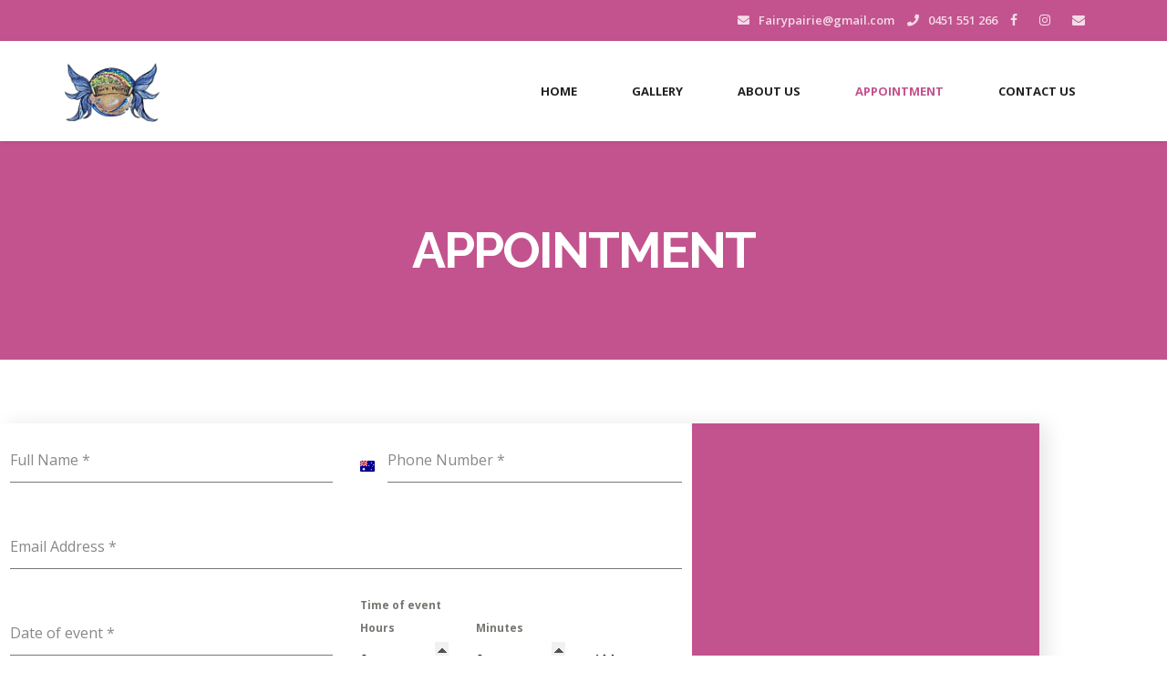

--- FILE ---
content_type: text/html; charset=UTF-8
request_url: https://fairypairie.com.au/appointment/
body_size: 15971
content:
  <!DOCTYPE html>
  <html dir="ltr" lang="en-AU" prefix="og: https://ogp.me/ns#">
    <head>
      <!-- Google Webmaster Tool -->
      <meta name="google-site-verification" content="B4QFWpUw8F6hGAc84cqdtbLwMoxtbOAiJ5FDtFj-Sag" />
      <meta charset="UTF-8">
      <meta name="viewport" content="width=device-width, initial-scale=1">
      <link rel="profile" href="http://gmpg.org/xfn/11">
      <!-- Google Fonts -->
      <link href="https://fonts.googleapis.com/css?family=Herr+Von+Muellerhoff|Montserrat:400,700|Open+Sans:300,400,600,700|Raleway:100,300,400,600,700" rel="stylesheet">
      <title>Appointment - Fairy Pairie Face Painting</title>

		<!-- All in One SEO 4.9.3 - aioseo.com -->
	<meta name="description" content="Click here to read our Appointment TERMS AND CONDITIONS Monday - Sunday9am - 7pm 0451 55 1266 Fairypairie@gmail.com" />
	<meta name="robots" content="max-image-preview:large" />
	<link rel="canonical" href="https://fairypairie.com.au/appointment/" />
	<meta name="generator" content="All in One SEO (AIOSEO) 4.9.3" />
		<meta property="og:locale" content="en_US" />
		<meta property="og:site_name" content="Fairy Pairie Face Painting -" />
		<meta property="og:type" content="article" />
		<meta property="og:title" content="Appointment - Fairy Pairie Face Painting" />
		<meta property="og:description" content="Click here to read our Appointment TERMS AND CONDITIONS Monday - Sunday9am - 7pm 0451 55 1266 Fairypairie@gmail.com" />
		<meta property="og:url" content="https://fairypairie.com.au/appointment/" />
		<meta property="article:published_time" content="2018-09-15T19:27:05+00:00" />
		<meta property="article:modified_time" content="2024-05-14T10:38:13+00:00" />
		<meta name="twitter:card" content="summary_large_image" />
		<meta name="twitter:title" content="Appointment - Fairy Pairie Face Painting" />
		<meta name="twitter:description" content="Click here to read our Appointment TERMS AND CONDITIONS Monday - Sunday9am - 7pm 0451 55 1266 Fairypairie@gmail.com" />
		<script type="application/ld+json" class="aioseo-schema">
			{"@context":"https:\/\/schema.org","@graph":[{"@type":"BreadcrumbList","@id":"https:\/\/fairypairie.com.au\/appointment\/#breadcrumblist","itemListElement":[{"@type":"ListItem","@id":"https:\/\/fairypairie.com.au#listItem","position":1,"name":"Home","item":"https:\/\/fairypairie.com.au","nextItem":{"@type":"ListItem","@id":"https:\/\/fairypairie.com.au\/appointment\/#listItem","name":"Appointment"}},{"@type":"ListItem","@id":"https:\/\/fairypairie.com.au\/appointment\/#listItem","position":2,"name":"Appointment","previousItem":{"@type":"ListItem","@id":"https:\/\/fairypairie.com.au#listItem","name":"Home"}}]},{"@type":"Organization","@id":"https:\/\/fairypairie.com.au\/#organization","name":"WordPress Website","url":"https:\/\/fairypairie.com.au\/"},{"@type":"WebPage","@id":"https:\/\/fairypairie.com.au\/appointment\/#webpage","url":"https:\/\/fairypairie.com.au\/appointment\/","name":"Appointment - Fairy Pairie Face Painting","description":"Click here to read our Appointment TERMS AND CONDITIONS Monday - Sunday9am - 7pm 0451 55 1266 Fairypairie@gmail.com","inLanguage":"en-AU","isPartOf":{"@id":"https:\/\/fairypairie.com.au\/#website"},"breadcrumb":{"@id":"https:\/\/fairypairie.com.au\/appointment\/#breadcrumblist"},"image":{"@type":"ImageObject","url":"https:\/\/fairypairie.com.au\/wp-content\/uploads\/2023\/03\/BrowserPreview_tmp-10.jpg","@id":"https:\/\/fairypairie.com.au\/appointment\/#mainImage","width":1920,"height":250},"primaryImageOfPage":{"@id":"https:\/\/fairypairie.com.au\/appointment\/#mainImage"},"datePublished":"2018-09-16T05:27:05+10:00","dateModified":"2024-05-14T20:38:13+10:00"},{"@type":"WebSite","@id":"https:\/\/fairypairie.com.au\/#website","url":"https:\/\/fairypairie.com.au\/","name":"WordPress Website","inLanguage":"en-AU","publisher":{"@id":"https:\/\/fairypairie.com.au\/#organization"}}]}
		</script>
		<!-- All in One SEO -->

<link rel="alternate" type="application/rss+xml" title="Fairy Pairie Face Painting &raquo; Feed" href="https://fairypairie.com.au/feed/" />
<link rel="alternate" type="application/rss+xml" title="Fairy Pairie Face Painting &raquo; Comments Feed" href="https://fairypairie.com.au/comments/feed/" />
<link rel="alternate" title="oEmbed (JSON)" type="application/json+oembed" href="https://fairypairie.com.au/wp-json/oembed/1.0/embed?url=https%3A%2F%2Ffairypairie.com.au%2Fappointment%2F" />
<link rel="alternate" title="oEmbed (XML)" type="text/xml+oembed" href="https://fairypairie.com.au/wp-json/oembed/1.0/embed?url=https%3A%2F%2Ffairypairie.com.au%2Fappointment%2F&#038;format=xml" />
		<!-- This site uses the Google Analytics by MonsterInsights plugin v9.2.4 - Using Analytics tracking - https://www.monsterinsights.com/ -->
		<!-- Note: MonsterInsights is not currently configured on this site. The site owner needs to authenticate with Google Analytics in the MonsterInsights settings panel. -->
					<!-- No tracking code set -->
				<!-- / Google Analytics by MonsterInsights -->
		<style id='wp-img-auto-sizes-contain-inline-css' type='text/css'>
img:is([sizes=auto i],[sizes^="auto," i]){contain-intrinsic-size:3000px 1500px}
/*# sourceURL=wp-img-auto-sizes-contain-inline-css */
</style>
<style id='wp-emoji-styles-inline-css' type='text/css'>

	img.wp-smiley, img.emoji {
		display: inline !important;
		border: none !important;
		box-shadow: none !important;
		height: 1em !important;
		width: 1em !important;
		margin: 0 0.07em !important;
		vertical-align: -0.1em !important;
		background: none !important;
		padding: 0 !important;
	}
/*# sourceURL=wp-emoji-styles-inline-css */
</style>
<style id='classic-theme-styles-inline-css' type='text/css'>
/*! This file is auto-generated */
.wp-block-button__link{color:#fff;background-color:#32373c;border-radius:9999px;box-shadow:none;text-decoration:none;padding:calc(.667em + 2px) calc(1.333em + 2px);font-size:1.125em}.wp-block-file__button{background:#32373c;color:#fff;text-decoration:none}
/*# sourceURL=/wp-includes/css/classic-themes.min.css */
</style>
<link rel='stylesheet' id='aioseo/css/src/vue/standalone/blocks/table-of-contents/global.scss-css' href='https://fairypairie.com.au/wp-content/plugins/all-in-one-seo-pack/dist/Lite/assets/css/table-of-contents/global.e90f6d47.css?ver=4.9.3' type='text/css' media='all' />
<style id='global-styles-inline-css' type='text/css'>
:root{--wp--preset--aspect-ratio--square: 1;--wp--preset--aspect-ratio--4-3: 4/3;--wp--preset--aspect-ratio--3-4: 3/4;--wp--preset--aspect-ratio--3-2: 3/2;--wp--preset--aspect-ratio--2-3: 2/3;--wp--preset--aspect-ratio--16-9: 16/9;--wp--preset--aspect-ratio--9-16: 9/16;--wp--preset--color--black: #000000;--wp--preset--color--cyan-bluish-gray: #abb8c3;--wp--preset--color--white: #ffffff;--wp--preset--color--pale-pink: #f78da7;--wp--preset--color--vivid-red: #cf2e2e;--wp--preset--color--luminous-vivid-orange: #ff6900;--wp--preset--color--luminous-vivid-amber: #fcb900;--wp--preset--color--light-green-cyan: #7bdcb5;--wp--preset--color--vivid-green-cyan: #00d084;--wp--preset--color--pale-cyan-blue: #8ed1fc;--wp--preset--color--vivid-cyan-blue: #0693e3;--wp--preset--color--vivid-purple: #9b51e0;--wp--preset--gradient--vivid-cyan-blue-to-vivid-purple: linear-gradient(135deg,rgb(6,147,227) 0%,rgb(155,81,224) 100%);--wp--preset--gradient--light-green-cyan-to-vivid-green-cyan: linear-gradient(135deg,rgb(122,220,180) 0%,rgb(0,208,130) 100%);--wp--preset--gradient--luminous-vivid-amber-to-luminous-vivid-orange: linear-gradient(135deg,rgb(252,185,0) 0%,rgb(255,105,0) 100%);--wp--preset--gradient--luminous-vivid-orange-to-vivid-red: linear-gradient(135deg,rgb(255,105,0) 0%,rgb(207,46,46) 100%);--wp--preset--gradient--very-light-gray-to-cyan-bluish-gray: linear-gradient(135deg,rgb(238,238,238) 0%,rgb(169,184,195) 100%);--wp--preset--gradient--cool-to-warm-spectrum: linear-gradient(135deg,rgb(74,234,220) 0%,rgb(151,120,209) 20%,rgb(207,42,186) 40%,rgb(238,44,130) 60%,rgb(251,105,98) 80%,rgb(254,248,76) 100%);--wp--preset--gradient--blush-light-purple: linear-gradient(135deg,rgb(255,206,236) 0%,rgb(152,150,240) 100%);--wp--preset--gradient--blush-bordeaux: linear-gradient(135deg,rgb(254,205,165) 0%,rgb(254,45,45) 50%,rgb(107,0,62) 100%);--wp--preset--gradient--luminous-dusk: linear-gradient(135deg,rgb(255,203,112) 0%,rgb(199,81,192) 50%,rgb(65,88,208) 100%);--wp--preset--gradient--pale-ocean: linear-gradient(135deg,rgb(255,245,203) 0%,rgb(182,227,212) 50%,rgb(51,167,181) 100%);--wp--preset--gradient--electric-grass: linear-gradient(135deg,rgb(202,248,128) 0%,rgb(113,206,126) 100%);--wp--preset--gradient--midnight: linear-gradient(135deg,rgb(2,3,129) 0%,rgb(40,116,252) 100%);--wp--preset--font-size--small: 13px;--wp--preset--font-size--medium: 20px;--wp--preset--font-size--large: 36px;--wp--preset--font-size--x-large: 42px;--wp--preset--spacing--20: 0.44rem;--wp--preset--spacing--30: 0.67rem;--wp--preset--spacing--40: 1rem;--wp--preset--spacing--50: 1.5rem;--wp--preset--spacing--60: 2.25rem;--wp--preset--spacing--70: 3.38rem;--wp--preset--spacing--80: 5.06rem;--wp--preset--shadow--natural: 6px 6px 9px rgba(0, 0, 0, 0.2);--wp--preset--shadow--deep: 12px 12px 50px rgba(0, 0, 0, 0.4);--wp--preset--shadow--sharp: 6px 6px 0px rgba(0, 0, 0, 0.2);--wp--preset--shadow--outlined: 6px 6px 0px -3px rgb(255, 255, 255), 6px 6px rgb(0, 0, 0);--wp--preset--shadow--crisp: 6px 6px 0px rgb(0, 0, 0);}:where(.is-layout-flex){gap: 0.5em;}:where(.is-layout-grid){gap: 0.5em;}body .is-layout-flex{display: flex;}.is-layout-flex{flex-wrap: wrap;align-items: center;}.is-layout-flex > :is(*, div){margin: 0;}body .is-layout-grid{display: grid;}.is-layout-grid > :is(*, div){margin: 0;}:where(.wp-block-columns.is-layout-flex){gap: 2em;}:where(.wp-block-columns.is-layout-grid){gap: 2em;}:where(.wp-block-post-template.is-layout-flex){gap: 1.25em;}:where(.wp-block-post-template.is-layout-grid){gap: 1.25em;}.has-black-color{color: var(--wp--preset--color--black) !important;}.has-cyan-bluish-gray-color{color: var(--wp--preset--color--cyan-bluish-gray) !important;}.has-white-color{color: var(--wp--preset--color--white) !important;}.has-pale-pink-color{color: var(--wp--preset--color--pale-pink) !important;}.has-vivid-red-color{color: var(--wp--preset--color--vivid-red) !important;}.has-luminous-vivid-orange-color{color: var(--wp--preset--color--luminous-vivid-orange) !important;}.has-luminous-vivid-amber-color{color: var(--wp--preset--color--luminous-vivid-amber) !important;}.has-light-green-cyan-color{color: var(--wp--preset--color--light-green-cyan) !important;}.has-vivid-green-cyan-color{color: var(--wp--preset--color--vivid-green-cyan) !important;}.has-pale-cyan-blue-color{color: var(--wp--preset--color--pale-cyan-blue) !important;}.has-vivid-cyan-blue-color{color: var(--wp--preset--color--vivid-cyan-blue) !important;}.has-vivid-purple-color{color: var(--wp--preset--color--vivid-purple) !important;}.has-black-background-color{background-color: var(--wp--preset--color--black) !important;}.has-cyan-bluish-gray-background-color{background-color: var(--wp--preset--color--cyan-bluish-gray) !important;}.has-white-background-color{background-color: var(--wp--preset--color--white) !important;}.has-pale-pink-background-color{background-color: var(--wp--preset--color--pale-pink) !important;}.has-vivid-red-background-color{background-color: var(--wp--preset--color--vivid-red) !important;}.has-luminous-vivid-orange-background-color{background-color: var(--wp--preset--color--luminous-vivid-orange) !important;}.has-luminous-vivid-amber-background-color{background-color: var(--wp--preset--color--luminous-vivid-amber) !important;}.has-light-green-cyan-background-color{background-color: var(--wp--preset--color--light-green-cyan) !important;}.has-vivid-green-cyan-background-color{background-color: var(--wp--preset--color--vivid-green-cyan) !important;}.has-pale-cyan-blue-background-color{background-color: var(--wp--preset--color--pale-cyan-blue) !important;}.has-vivid-cyan-blue-background-color{background-color: var(--wp--preset--color--vivid-cyan-blue) !important;}.has-vivid-purple-background-color{background-color: var(--wp--preset--color--vivid-purple) !important;}.has-black-border-color{border-color: var(--wp--preset--color--black) !important;}.has-cyan-bluish-gray-border-color{border-color: var(--wp--preset--color--cyan-bluish-gray) !important;}.has-white-border-color{border-color: var(--wp--preset--color--white) !important;}.has-pale-pink-border-color{border-color: var(--wp--preset--color--pale-pink) !important;}.has-vivid-red-border-color{border-color: var(--wp--preset--color--vivid-red) !important;}.has-luminous-vivid-orange-border-color{border-color: var(--wp--preset--color--luminous-vivid-orange) !important;}.has-luminous-vivid-amber-border-color{border-color: var(--wp--preset--color--luminous-vivid-amber) !important;}.has-light-green-cyan-border-color{border-color: var(--wp--preset--color--light-green-cyan) !important;}.has-vivid-green-cyan-border-color{border-color: var(--wp--preset--color--vivid-green-cyan) !important;}.has-pale-cyan-blue-border-color{border-color: var(--wp--preset--color--pale-cyan-blue) !important;}.has-vivid-cyan-blue-border-color{border-color: var(--wp--preset--color--vivid-cyan-blue) !important;}.has-vivid-purple-border-color{border-color: var(--wp--preset--color--vivid-purple) !important;}.has-vivid-cyan-blue-to-vivid-purple-gradient-background{background: var(--wp--preset--gradient--vivid-cyan-blue-to-vivid-purple) !important;}.has-light-green-cyan-to-vivid-green-cyan-gradient-background{background: var(--wp--preset--gradient--light-green-cyan-to-vivid-green-cyan) !important;}.has-luminous-vivid-amber-to-luminous-vivid-orange-gradient-background{background: var(--wp--preset--gradient--luminous-vivid-amber-to-luminous-vivid-orange) !important;}.has-luminous-vivid-orange-to-vivid-red-gradient-background{background: var(--wp--preset--gradient--luminous-vivid-orange-to-vivid-red) !important;}.has-very-light-gray-to-cyan-bluish-gray-gradient-background{background: var(--wp--preset--gradient--very-light-gray-to-cyan-bluish-gray) !important;}.has-cool-to-warm-spectrum-gradient-background{background: var(--wp--preset--gradient--cool-to-warm-spectrum) !important;}.has-blush-light-purple-gradient-background{background: var(--wp--preset--gradient--blush-light-purple) !important;}.has-blush-bordeaux-gradient-background{background: var(--wp--preset--gradient--blush-bordeaux) !important;}.has-luminous-dusk-gradient-background{background: var(--wp--preset--gradient--luminous-dusk) !important;}.has-pale-ocean-gradient-background{background: var(--wp--preset--gradient--pale-ocean) !important;}.has-electric-grass-gradient-background{background: var(--wp--preset--gradient--electric-grass) !important;}.has-midnight-gradient-background{background: var(--wp--preset--gradient--midnight) !important;}.has-small-font-size{font-size: var(--wp--preset--font-size--small) !important;}.has-medium-font-size{font-size: var(--wp--preset--font-size--medium) !important;}.has-large-font-size{font-size: var(--wp--preset--font-size--large) !important;}.has-x-large-font-size{font-size: var(--wp--preset--font-size--x-large) !important;}
:where(.wp-block-post-template.is-layout-flex){gap: 1.25em;}:where(.wp-block-post-template.is-layout-grid){gap: 1.25em;}
:where(.wp-block-term-template.is-layout-flex){gap: 1.25em;}:where(.wp-block-term-template.is-layout-grid){gap: 1.25em;}
:where(.wp-block-columns.is-layout-flex){gap: 2em;}:where(.wp-block-columns.is-layout-grid){gap: 2em;}
:root :where(.wp-block-pullquote){font-size: 1.5em;line-height: 1.6;}
/*# sourceURL=global-styles-inline-css */
</style>
<link rel='stylesheet' id='angel-bootstrap-css' href='https://fairypairie.com.au/wp-content/themes/angel/assets/css/bootstrap.min.css?ver=6.9' type='text/css' media='all' />
<link rel='stylesheet' id='angel-fonts-css' href='https://fairypairie.com.au/wp-content/themes/angel/assets/css/font-awesome.min.css?ver=6.9' type='text/css' media='all' />
<link rel='stylesheet' id='owl.carousel.css-css' href='https://fairypairie.com.au/wp-content/themes/angel/assets/css/owl.carousel.min.css?ver=6.9' type='text/css' media='all' />
<link rel='stylesheet' id='angel-image-compare.css-css' href='https://fairypairie.com.au/wp-content/themes/angel/assets/css/angel-image-compare.css?ver=6.9' type='text/css' media='all' />
<link rel='stylesheet' id='angel-style-css' href='https://fairypairie.com.au/wp-content/themes/angel-child/style.css?ver=6.9' type='text/css' media='all' />
<link rel='stylesheet' id='elementor-icons-css' href='https://fairypairie.com.au/wp-content/plugins/elementor/assets/lib/eicons/css/elementor-icons.min.css?ver=5.45.0' type='text/css' media='all' />
<link rel='stylesheet' id='elementor-frontend-css' href='https://fairypairie.com.au/wp-content/plugins/elementor/assets/css/frontend.min.css?ver=3.34.1' type='text/css' media='all' />
<link rel='stylesheet' id='elementor-post-6-css' href='https://fairypairie.com.au/wp-content/uploads/elementor/css/post-6.css?ver=1767892326' type='text/css' media='all' />
<link rel='stylesheet' id='widget-heading-css' href='https://fairypairie.com.au/wp-content/plugins/elementor/assets/css/widget-heading.min.css?ver=3.34.1' type='text/css' media='all' />
<link rel='stylesheet' id='widget-divider-css' href='https://fairypairie.com.au/wp-content/plugins/elementor/assets/css/widget-divider.min.css?ver=3.34.1' type='text/css' media='all' />
<link rel='stylesheet' id='widget-icon-box-css' href='https://fairypairie.com.au/wp-content/plugins/elementor/assets/css/widget-icon-box.min.css?ver=3.34.1' type='text/css' media='all' />
<link rel='stylesheet' id='elementor-post-728-css' href='https://fairypairie.com.au/wp-content/uploads/elementor/css/post-728.css?ver=1767892332' type='text/css' media='all' />
<link rel='stylesheet' id='elementor-gf-local-roboto-css' href='https://fairypairie.com.au/wp-content/uploads/elementor/google-fonts/css/roboto.css?ver=1742235105' type='text/css' media='all' />
<link rel='stylesheet' id='elementor-gf-local-robotoslab-css' href='https://fairypairie.com.au/wp-content/uploads/elementor/google-fonts/css/robotoslab.css?ver=1742235112' type='text/css' media='all' />
<link rel='stylesheet' id='elementor-gf-local-montserrat-css' href='https://fairypairie.com.au/wp-content/uploads/elementor/google-fonts/css/montserrat.css?ver=1742235123' type='text/css' media='all' />
<link rel='stylesheet' id='elementor-icons-shared-0-css' href='https://fairypairie.com.au/wp-content/plugins/elementor/assets/lib/font-awesome/css/fontawesome.min.css?ver=5.15.3' type='text/css' media='all' />
<link rel='stylesheet' id='elementor-icons-fa-regular-css' href='https://fairypairie.com.au/wp-content/plugins/elementor/assets/lib/font-awesome/css/regular.min.css?ver=5.15.3' type='text/css' media='all' />
<link rel='stylesheet' id='elementor-icons-fa-solid-css' href='https://fairypairie.com.au/wp-content/plugins/elementor/assets/lib/font-awesome/css/solid.min.css?ver=5.15.3' type='text/css' media='all' />
<script type="text/javascript" src="https://fairypairie.com.au/wp-includes/js/jquery/jquery.min.js?ver=3.7.1" id="jquery-core-js"></script>
<script type="text/javascript" src="https://fairypairie.com.au/wp-includes/js/jquery/jquery-migrate.min.js?ver=3.4.1" id="jquery-migrate-js"></script>
<link rel="https://api.w.org/" href="https://fairypairie.com.au/wp-json/" /><link rel="alternate" title="JSON" type="application/json" href="https://fairypairie.com.au/wp-json/wp/v2/pages/728" /><link rel="EditURI" type="application/rsd+xml" title="RSD" href="https://fairypairie.com.au/xmlrpc.php?rsd" />
<meta name="generator" content="WordPress 6.9" />
<link rel='shortlink' href='https://fairypairie.com.au/?p=728' />

    <style type="text/css">

    .smooth-loader-wrapper .loader img{
		   width: 40%;
	   }
		 
		 .smooth-loader-wrapper {
		   background-color: #f8f8f8;
     }
     
  .post-nav a,
  .post-nav .page-numbers,
  .post-nav span,
  .woocommerce-pagination ul.page-numbers li a,
  .woocommerce-pagination ul.page-numbers li span,
  .navigation.post-navigation .nav-links .nav-previous a,
  .navigation.post-navigation .nav-links .nav-next a,
  .navigation.posts-navigation .nav-links .nav-previous a, 
  .navigation.posts-navigation .nav-links .nav-next a,
  .navbar-default .navbar-nav > li.current-menu-item > a {
      color: #c3538e    }

    .btn-primary:link, .btn-primary:visited, .btn-primary:active:focus{
      background-color: #c3538e;
    }


    ::selection {
      background-color: #c3538e;
    }


    .tabs-left .nav li a:hover, .tabs-left .nav li.active a, .tabs-left .nav li.active a:hover, .tabs-left .nav li.active a:focus, .tabs-left .nav li.active a a:active, .homeGallery ul.filter > li.active > a, .homeGallery ul.filter > li > a:hover {
      border-bottom-color: #c3538e;
    }

    .tabs-left .nav li.active a {
      border-bottom: 1px dashed #c3538e;
    }
    .tabTop .nav li.active a, .tabTop .nav li.active a:hover, .tabTop .nav li a:hover {
        color: #c3538e;
    }

    .tabs-left .nav li a:hover, .tabs-left .nav li.active a, .tabs-left .nav li.active a:hover, .tabs-left .nav li.active a:focus, .tabs-left .nav li.active a a:active, .homeGallery ul.filter > li.active > a, .homeGallery ul.filter > li > a:hover {
        border-bottom-color: #c3538e;
    }

    .varietyContent h4{
      color: #c3538e;
    }

    .post-nav .page-numbers.current, .post-nav .page-numbers:hover,
    .woocommerce-pagination ul.page-numbers li span.current,
    .woocommerce-pagination ul.page-numbers li a:hover,
    .woocommerce-pagination ul.page-numbers li span:hover,
    .navigation.post-navigation .nav-links .nav-previous a:hover,
    .navigation.post-navigation .nav-links .nav-next a:hover,
    .navigation.posts-navigation .nav-links .nav-previous a:hover,
    .navigation.posts-navigation .nav-links .nav-next a:hover,
    .blogCommnets .media-body .btn-link, .post-comments .comment-form .submit , .backToTop , .pageTitleArea ,.cart_btn a .cart-contents-count , .top-info-bar , .priceTag , .navbar-default .navbar-toggle , .woocommerce .woocommerce-MyAccount-navigation li.is-active a , p.no-comments , .single_add_to_cart_button, .woocommerce-Button , .btn-primary:hover, .wpcf7 input[type='submit']:hover, .single_add_to_cart_button:hover, .woocommerce-Button:hover ,.mc4wp-form-fields input[type="submit"] , .shop_table td.actions input[type="submit"] , .woocommerce .cart-collaterals .cart_totals .wc-proceed-to-checkout a , .woocommerce .form-row input[type='submit'], .blogSidebar .widget .widget-title, .btn-primary, .wpcf7 input[type='submit'] , .product .woocommerce-tabs .tabs li.active a ,.navbar-default .navbar-toggle:hover ,   ::selection , .onsale , .woocommerce-tabs .tabs li.active a   {
      background: #c3538e    }

    .post-nav a,
    .post-nav .page-numbers,
    .post-nav span,
    .post-nav .page-numbers.current, .post-nav .page-numbers:hover,
    .post-comments .comment-form .submit{
      border-color: #c3538e;
    }


    .footerInfo , .main-menu .sub-menu , .navbar-default .navbar-toggle , .woocommerce .woocommerce-MyAccount-navigation li.is-active a , .mc4wp-form-fields input[type="submit"] , .woocommerce .form-row input[type='submit'] , .blogSidebar .widget .widget-title , .product .woocommerce-tabs .tabs li.active a , .navbar-default .navbar-toggle:hover, .wpcf7 .wpcf7-form-control:not(span):not([type="submit"]):focus, .woocommerce .woocommerce-MyAccount-navigation li.is-active a:hover , .main-slider , .woocommerce-tabs .tabs li.active a{
      border-color: #c3538e    }

    .main-menu .sub-menu,
    .footerInfo {
      border-top-color: #c3538e    }

    .blogPost h2, .blogPost h2 a , a , .angel-tab .nav-tabs li.active , .reviewInfo .fa-quote-left , .reviewInfo h4 , .expertBox:hover .expertCaption h2, .offerContent .offerPrice h5 , .navbar-default .navbar-nav > li > a:hover , .main-menu .sub-menu li a:hover , .footer-widget .cat-item a:hover , footer:not(.footer_style-2) .copyRight .list-inline li a:hover , .copyRightText p a:hover , .required , .post-comments .reply a, .post-comments .edit-link a , .main-slider .owl-carousel .owl-controls .owl-nav .owl-prev, .main-slider .owl-carousel .owl-controls .owl-nav .owl-next, .main-slider .owl-carousel .owl-controls .owl-dot , .secotionTitle h2 span, .productCaption h3 , .product .summary .price , .price ins, .price .woocommerce-Price-amount, .price * { 
      color: #c3538e;
    }

    .priceTableWrapper:hover .maskImage , .expertMask , .productMask , .offerTitle , .woocommerce-message , .woocommerce-error, .woocommerce-info,.woocommerce-noreviews  {
      background: rgba(195,83,142,0.7);
    }

    .woocommerce-pagination ul.page-numbers li a,
    .woocommerce-pagination ul.page-numbers li span,
    .navigation.post-navigation .nav-links .nav-previous a,
    .navigation.post-navigation .nav-links .nav-next a,
    .navigation.posts-navigation .nav-links .nav-previous a, 
    .navigation.posts-navigation .nav-links .nav-next a,
    .team-slider .owl-controls .owl-dots .owl-dot {
        border-color: #c3538e;;
        border: 1px solid #c3538e;
    }

    .team-slider .owl-controls .owl-dots .owl-dot.active {
        background-color: #c3538e;
        width: 13px;
        height: 13px;
    }

    .coupon [name="apply_coupon"], .woocommerce-cart-form [name="update_cart"], button[name='woocommerce_checkout_place_order']{
      background-color: #c3538e;
      border: 1px solid #c3538e;
    }

    #coupon_code{
      height: 40px;
      box-shadow: none;
      border-radius: 0;
      padding-left: 18px;
      border: 1px solid #c3538e;
      color: #333;
    }

    .angel-cta.elementor-element {
      background-color: #c3538e !important;
    }

    .angel-contact-details {
      background-color: #c3538e!important;
    }
    
    /*.angel-contact-details .elementor-icon-list-icon i {
      color: #c3538e !important;
    }*/

    .profilePersonal .list-unstyled li i.fa{
      color: #c3538e;
    }

    .wpcf7 input[type="submit"]:active:focus,.wpcf7 input[type="submit"]:focus, .wpcf7 input[type="submit"]:active, .footer-widget .wpcf7 input[type="submit"]{
      background-color: #c3538e;
      border: 1px solid #c3538e;
    }

    .footer-widget .wpcf7 input[type="email"]{
      border: 1px solid #c3538e;
    }

    body table.booked-calendar tr.days, body table.booked-calendar tr.days th, body .booked-calendarSwitcher.calendar, body #booked-profile-page .booked-tabs, #ui-datepicker-div.booked_custom_date_picker table.ui-datepicker-calendar thead, #ui-datepicker-div.booked_custom_date_picker table.ui-datepicker-calendar thead th{
      background-color: #c3538e !important;
    }
    body table.booked-calendar tr.days th, body #booked-profile-page .booked-tabs{
      border-color: #c3538e !important;
    }
    #ui-datepicker-div.booked_custom_date_picker table.ui-datepicker-calendar tbody td a.ui-state-active, #ui-datepicker-div.booked_custom_date_picker table.ui-datepicker-calendar tbody td a.ui-state-active:hover, body #booked-profile-page input[type=submit].button-primary:hover, body .booked-list-view button.button:hover, body .booked-list-view input[type=submit].button-primary:hover, body table.booked-calendar input[type=submit].button-primary:hover, body .booked-modal input[type=submit].button-primary:hover, body table.booked-calendar th, body table.booked-calendar thead, body table.booked-calendar thead th, body table.booked-calendar .booked-appt-list .timeslot .timeslot-people button:hover, body #booked-profile-page .booked-profile-header, body #booked-profile-page .booked-tabs li.active a, body #booked-profile-page .booked-tabs li.active a:hover, body #booked-profile-page .appt-block .google-cal-button > a:hover, #ui-datepicker-div.booked_custom_date_picker .ui-datepicker-header{
       background-color: #c3538e !important;
    }
    body #booked-profile-page input[type=submit].button-primary:hover, body table.booked-calendar input[type=submit].button-primary:hover, body .booked-list-view button.button:hover, body .booked-list-view input[type=submit].button-primary:hover, body .booked-modal input[type=submit].button-primary:hover, body table.booked-calendar th, body table.booked-calendar .booked-appt-list .timeslot .timeslot-people button:hover, body #booked-profile-page .booked-profile-header, body #booked-profile-page .appt-block .google-cal-button > a:hover {
      border-color: #c3538e !important;
    }

    body table.booked-calendar td.today .date span{
      border-color: #c3538e !important;
    }
    body table.booked-calendar td.today:hover .date span{
      background: #c3538e !important;
    }

    .blogSidebar .widget .search-form input[type="search"]:focus {
      border: 1px solid #c3538e    }

    .post-comments .comment-form textarea:focus, .post-comments .comment-form .comment-form-author input:focus, .post-comments .comment-form .comment-form-email input:focus, .post-comments .comment-form .comment-form-url input:focus {
      border: 1px solid #c3538e    }

    .home2-pricing-tabel figure.elementor-image-box-img::before {
    background-image: -webkit-linear-gradient(90deg,rgb(211,16,39) 0%, rgba(195,83,142,0.7) 0%,rgba(255,255,255,0) 50%);
    }

    li.home2-price-list span {
    color: #c3538e    }

    .homev2-divider .elementor-divider-separator {
      border-top-color: #c3538e    }

    .home2-icon-list .elementor-icon-list-item i, .home2-icon-list .elementor-icon-list-item .elementor-icon-list-text, .home2-time-shedule .elementor-image-box-content .elementor-image-box-title, .home2-counterup .elementor-counter-number, .home2-shedule-app .elementor-widget-container .elementor-heading-title, .home2-video-title .elementor-widget-container .elementor-heading-title, .home2-shedule-app .elementor-icon-list-item .elementor-icon-list-text {
      color: #c3538e    }

    .homev2-app-clm .elementor-element-populated, .homev2-app-clm .elementor-element-populated::after, .homev2-app-clm .elementor-element-populated::before {
      border-color: #c3538e    }
    
    .star-rating span:before, ul.wc-block-grid__products li.wc-block-grid__product .star-rating span::before, p.stars a:before ,p.stars a:hover ~ a:before ,p.stars:hover a:before, p.stars.selected, a.active:before, p.stars.selected a.active ~ a:before, p.stars.selected a:not(.active):before  {
      color: #c3538e !important;
    }

    .angel-ct12, .contact-sidebar {
      background-color: #c3538e !important;
    }

    .per-head-color * {
      color: #c3538e !important;
    }

    /* ====v3=== */
  
    .news-letter .wpcf7 input[type='submit'],
    .single_tab__img .angel-tab-image-content span,
    .posted_time{
      background: #c3538e !important;
    }

    .elementor-widget-container a.btn.btn-primary span {
      background: rgba(255,255,255,0.1) !important;
    }

    .angel-gallery-menu .filter-item.current {
      color: #c3538e !important;
      border-color: #c3538e !important;
    }

    
    /* .angel-gallery-item .angel-gallery-item-overlay .angel-gallery-item-overlay-content a i, */
    .expertCaption_style_2 ul li a:hover,
    .expertBox_style_2:hover .expertCaption_style_2 h2,
    .angel-gallery-menu .filter-item:hover {
      color: #c3538e !important;
    }

    footer.footer_style-2 .copyRight {
      border-top-color: #c3538e !important;
    }

    .column_border_style .elementor-element-populated,
    .column_border_style .elementor-widget-wrap.elementor-element-populated::after,
    .column_border_style .elementor-widget-wrap.elementor-element-populated::before {
        border-color: #c3538e !important;
    }

    .footer.footer_style-2 .footer_bg_color,
    .footer.footer_style-2 .copyRight,
    .elementor-8 .elementor-element.elementor-element-85fde05 .angel-gallery-item .angel-gallery-item-overlay .angel-gallery-item-overlay-content a:hover{
      background: #c3538e !important;
    }
  

    .angel-gallery-item .angel-gallery-item-overlay .angel-gallery-item-overlay-content a i
    .angel-gallery-item .angel-gallery-item-overlay .angel-gallery-item-overlay-content a:hover i{
      color: #fff !important;
    }

    .angel-gallery-item .angel-gallery-item-overlay .angel-gallery-item-overlay-content a:hover {
      background: #c3538e !important;
      color: #fff !important;
    }

    .elementor-widget-divider:not(.elementor-widget-divider--view-line_text):not(.elementor-widget-divider--view-line_icon) .elementor-divider-separator {
      background-image: -webkit-linear-gradient(175deg,rgba(195,83,142,0.01) 0%,rgba(195,83,142,0.26) 24%,rgba(195,83,142,0.5) 46%,rgba(195,83,142,1) 100%) !important;
    
    }

    .logo_border_center_style::before  {
      background-image: -webkit-linear-gradient(0deg,rgb(255,255,255) 0%,rgb(255,255,255) 0%,rgb(195,83,142) 25%,rgb(195,83,142) 100%,rgb(255,255,255) 100%);
    }

    .logo_border_center_style::after {
      background-image: -webkit-linear-gradient(0deg,rgb(255,255,255) 0%,rgb(255,255,255) 0%,rgb(195,83,142) 0%,rgb(195,83,142) 25%,rgb(255,255,255) 100%);
    }

    .logo_border_right_bottom_style::after {
      background-image: -webkit-linear-gradient(90deg,rgb(255,255,255) 0%,rgb(255,255,255) 0%,rgb(195,83,142)  25%,rgb(195,83,142)  100%,rgb(255,255,255) 100%);
    }

    .logo_border_right_top_style::after{
      background-image: -webkit-linear-gradient(90deg,rgb(255,255,255) 0%,rgb(255,255,255) 0%,rgb(195,83,142) 0%,rgb(195,83,142) 75%,rgb(255,255,255) 100%);
    }

    .single_post__box .article-footer a:hover,
    .single_post__box .post-content h2 a:hover,
    .title_prmary_color .elementor-widget-container .elementor-heading-title {
      color: #c3538e !important;
    }

    .time_shedule .elementor-widget-container .elementor-icon-list-items .elementor-icon-list-item:not(:last-child) .elementor-icon-list-icon i{
      color: #c3538e !important;
    }

    .footer-top-shape svg path {
      fill: rgb(195,83,142) !important;
    }
}
   
  </style>
  <meta name="generator" content="Elementor 3.34.1; features: additional_custom_breakpoints; settings: css_print_method-external, google_font-enabled, font_display-swap">
			<style>
				.e-con.e-parent:nth-of-type(n+4):not(.e-lazyloaded):not(.e-no-lazyload),
				.e-con.e-parent:nth-of-type(n+4):not(.e-lazyloaded):not(.e-no-lazyload) * {
					background-image: none !important;
				}
				@media screen and (max-height: 1024px) {
					.e-con.e-parent:nth-of-type(n+3):not(.e-lazyloaded):not(.e-no-lazyload),
					.e-con.e-parent:nth-of-type(n+3):not(.e-lazyloaded):not(.e-no-lazyload) * {
						background-image: none !important;
					}
				}
				@media screen and (max-height: 640px) {
					.e-con.e-parent:nth-of-type(n+2):not(.e-lazyloaded):not(.e-no-lazyload),
					.e-con.e-parent:nth-of-type(n+2):not(.e-lazyloaded):not(.e-no-lazyload) * {
						background-image: none !important;
					}
				}
			</style>
			<link rel="icon" href="https://fairypairie.com.au/wp-content/uploads/2023/03/cropped-BrowserPreview_tmp-8-32x32.jpg" sizes="32x32" />
<link rel="icon" href="https://fairypairie.com.au/wp-content/uploads/2023/03/cropped-BrowserPreview_tmp-8-192x192.jpg" sizes="192x192" />
<link rel="apple-touch-icon" href="https://fairypairie.com.au/wp-content/uploads/2023/03/cropped-BrowserPreview_tmp-8-180x180.jpg" />
<meta name="msapplication-TileImage" content="https://fairypairie.com.au/wp-content/uploads/2023/03/cropped-BrowserPreview_tmp-8-270x270.jpg" />
    </head>
          <body class="wp-singular page-template page-template-page-templates page-template-full-width-title page-template-page-templatesfull-width-title-php page page-id-728 wp-theme-angel wp-child-theme-angel-child body-wrapper elementor-default elementor-kit-6 elementor-page elementor-page-728" >
    
    <!-- ============= Preloader Setting  ================== -->
    
    
       
<header class="header">
        <!-- TOP INFO BAR -->
                <div class="top-info-bar">
          <div class="container">
            <div class="top-bar-right">
                <ul class="list-inline">
                                      <li class="email_address"><i class="fa fa-envelope"></i><a href="mailto:Fairypairie@gmail.com">Fairypairie@gmail.com</a></li>
                                    
                                      <li class="phone_number"><i class="fa fa-phone"></i><span><a href="tel:0451551266">0451 551 266</a></span></li>
                  					
				                      <li class=""><ul class='social-media-icons list-inline socialLink'>
             <li>
             <a href="https://www.facebook.com/Fairypairie">
                              <i class="fa fa-facebook"></i>              </a>
             </li> 
             <li>
             <a href="https://instagram.com/fairypairie.facepainting">
                              <i class="fa fa-instagram"></i>              </a>
             </li> 
             <li>
             <a href="http://fairypairie@gmail.com">
                              <i class="fa fa-envelope"></i>              </a>
             </li> </ul></li>
                  					
                </ul>
				
              
                          </div>
          </div>
        </div>
                
        <nav class="navigation navbar-default lightHeader navbar" id="menuBar">
          <div class="container">
                <!-- Brand and toggle get grouped for better mobile display -->
                <div class="navbar-header">
                <button type="button" class="navbar-toggle" data-toggle="collapse" data-target=".navbar-ex1-collapse">
                <span class="sr-only">Toggle navigation</span>
                <span class="icon-bar"></span>
                <span class="icon-bar"></span>
                <span class="icon-bar"></span>
                </button>
                                    <a class="navbar-brand-in-container" href="https://fairypairie.com.au/">
                                                <img src="https://fairypairie.com.au/wp-content/uploads/2023/03/IMG_20230221_181046_795.png" alt="Fairy Pairie Face Painting">
                                            </a>
                                </div>
            
                <!-- Collect the nav links, forms, and other content for toggling -->
                <div class="collapse navbar-collapse navbar-ex1-collapse">
                    <div class="menu-main-container"><ul id="primary-menu" class="nav navbar-nav menu main-menu navbar-right"><li id="menu-item-5771" class="menu-item menu-item-type-post_type menu-item-object-page menu-item-home menu-item-5771"><a href="https://fairypairie.com.au/">Home</a></li>
<li id="menu-item-164" class="menu-item menu-item-type-post_type menu-item-object-page menu-item-164"><a href="https://fairypairie.com.au/gallery/">Gallery</a></li>
<li id="menu-item-168" class="menu-item menu-item-type-post_type menu-item-object-page menu-item-168"><a href="https://fairypairie.com.au/about-us/">About Us</a></li>
<li id="menu-item-6013" class="menu-item menu-item-type-post_type menu-item-object-page current-menu-item page_item page-item-728 current_page_item menu-item-6013"><a href="https://fairypairie.com.au/appointment/" aria-current="page">Appointment</a></li>
<li id="menu-item-167" class="menu-item menu-item-type-post_type menu-item-object-page menu-item-167"><a href="https://fairypairie.com.au/contact-us/">Contact Us</a></li>
</ul></div>                </div><!-- /.navbar-collapse -->
                
                          </div>
        </nav>
</header> 
      <section class="wrapper">

    <section class="default-page pageTitleArea" 
			style="background-image:url(<br />
<b>Warning</b>:  Undefined variable $post_id in <b>/var/www/vhosts/fairypairie.com.au/httpdocs/wp-content/themes/angel/page-templates/full-width-title.php</b> on line <b>9</b><br />
https://fairypairie.com.au/wp-content/uploads/2023/03/BrowserPreview_tmp-10.jpg">
			<div class="pageTitle text-center">
    			<h1>Appointment</h1>
			</div>
	</section>
    
            		<div data-elementor-type="wp-post" data-elementor-id="728" class="elementor elementor-728">
						<section class="elementor-section elementor-top-section elementor-element elementor-element-e68815b elementor-section-boxed elementor-section-height-default elementor-section-height-default" data-id="e68815b" data-element_type="section">
						<div class="elementor-container elementor-column-gap-no">
					<div class="elementor-column elementor-col-100 elementor-top-column elementor-element elementor-element-55c0823" data-id="55c0823" data-element_type="column">
			<div class="elementor-widget-wrap elementor-element-populated">
						<section class="elementor-section elementor-inner-section elementor-element elementor-element-3a337f1 elementor-section-boxed elementor-section-height-default elementor-section-height-default" data-id="3a337f1" data-element_type="section" data-settings="{&quot;background_background&quot;:&quot;classic&quot;}">
							<div class="elementor-background-overlay"></div>
							<div class="elementor-container elementor-column-gap-default">
					<div class="elementor-column elementor-col-50 elementor-inner-column elementor-element elementor-element-e6e6d07" data-id="e6e6d07" data-element_type="column" data-settings="{&quot;background_background&quot;:&quot;classic&quot;}">
			<div class="elementor-widget-wrap elementor-element-populated">
						<div class="elementor-element elementor-element-3afc281 elementor-widget elementor-widget-shortcode" data-id="3afc281" data-element_type="widget" data-widget_type="shortcode.default">
				<div class="elementor-widget-container">
							<div class="elementor-shortcode"><div class="forminator-ui forminator-custom-form forminator-custom-form-5799 forminator-design--material  forminator_ajax" data-forminator-render="0" data-form="forminator-module-5799" data-uid="6969fbed9608c"><br/></div><form
				id="forminator-module-5799"
				class="forminator-ui forminator-custom-form forminator-custom-form-5799 forminator-design--material  forminator_ajax"
				method="post"
				data-forminator-render="0"
				data-form-id="5799"
				 data-color-option="default" data-design="material" data-grid="open" style="display: none;"
				data-uid="6969fbed9608c"
			><div role="alert" aria-live="polite" class="forminator-response-message forminator-error" aria-hidden="true"></div><div class="forminator-row"><div id="name-1" class="forminator-field-name forminator-col forminator-col-6 "><div class="forminator-field"><label for="forminator-field-name-1_6969fbed9608c" id="forminator-field-name-1_6969fbed9608c-label" class="forminator-label">Full Name <span class="forminator-required">*</span></label><input type="text" name="name-1" value="" placeholder="E.g. John Smith" id="forminator-field-name-1_6969fbed9608c" class="forminator-input forminator-name--field" aria-required="true" autocomplete="name" /></div></div><div id="phone-1" class="forminator-field-phone forminator-col forminator-col-6 "><div class="forminator-field"><label for="forminator-field-phone-1_6969fbed9608c" id="forminator-field-phone-1_6969fbed9608c-label" class="forminator-label">Phone Number <span class="forminator-required">*</span></label><input type="text" name="phone-1" value="" placeholder="E.g. +61 4xx xxx xxx" id="forminator-field-phone-1_6969fbed9608c" class="forminator-input forminator-field--phone" data-required="1" aria-required="true" autocomplete="off" data-national_mode="enabled" data-country="au" data-validation="standard" /></div></div></div><div class="forminator-row"><div id="email-1" class="forminator-field-email forminator-col forminator-col-12 "><div class="forminator-field"><label for="forminator-field-email-1_6969fbed9608c" id="forminator-field-email-1_6969fbed9608c-label" class="forminator-label">Email Address <span class="forminator-required">*</span></label><input type="email" name="email-1" value="" placeholder="E.g. john@emailservice.com" id="forminator-field-email-1_6969fbed9608c" class="forminator-input forminator-email--field" data-required="1" aria-required="true" autocomplete="email" /></div></div></div><div class="forminator-row"><div id="date-1" class="forminator-field-date forminator-col forminator-col-6 "><div class="forminator-field"><label for="forminator-field-date-1-picker_6969fbed9608c" id="forminator-field-date-1-picker_6969fbed9608c-label" class="forminator-label">Date of event <span class="forminator-required">*</span></label><input autocomplete="off" type="text" size="1" name="date-1" value="" placeholder="Choose Date" id="forminator-field-date-1-picker_6969fbed9608c" class="forminator-input forminator-datepicker" data-required="1" data-format="dd/mm/yy" data-restrict-type="" data-restrict="" data-start-year="2023" data-end-year="" data-past-dates="enable" data-start-of-week="1" data-start-date="01/01/2023" data-end-date="" data-start-field="" data-end-field="" data-start-offset="" data-end-offset="" data-disable-date="" data-disable-range="" /></div></div><div id="time-1" class="forminator-field-time forminator-col forminator-col-6 "><label for="forminator-field-time-1" id="forminator-field-time-1-label" class="forminator-label">Time of event</label><div class="forminator-timepicker" ><div class="forminator-row" data-multiple="true"><div id="time-1-hours" class="forminator-col forminator-col-4"><div class="forminator-field"><label for="forminator-field-time-1-hours_6969fbed9608c" id="forminator-field-time-1-hours_6969fbed9608c-label" class="forminator-label">Hours</label><input type="number" name="time-1-hours" min="0" max="12" placeholder="E.g. 08" id="forminator-field-time-1-hours_6969fbed9608c" class="forminator-input time-hours " data-field="hours" value="0" /></div></div><div id="time-1-minutes" class="forminator-col forminator-col-4"><div class="forminator-field"><label for="forminator-field-time-1-minutes_6969fbed9608c" id="forminator-field-time-1-minutes_6969fbed9608c-label" class="forminator-label">Minutes</label><input type="number" min="0" max="59" name="time-1-minutes" placeholder="E.g. 00" id="forminator-field-time-1-minutes_6969fbed9608c" class="forminator-input time-minutes " data-field="minutes" value="0" step="30" /></div></div><div id="time-1-ampm" class="forminator-col forminator-col-4"><div class="forminator-field"><select name="time-1-ampm" id="forminator-field-5799__field--time-1-ampm_6969fbed9608c" class="forminator-select2 time-ampm " data-field="ampm" data-default-value=""><option value="am" >AM</option><option value="pm" >PM</option></select></div></div></div></div></div></div><div class="forminator-row"><div id="address-1" class="forminator-field-address forminator-col forminator-col-12 "><div class="forminator-row"><div id="address-1-street_address" class="forminator-col"><div class="forminator-field"><label for="forminator-field-address-1-street_address_6969fbed9608c" id="forminator-field-address-1-street_address_6969fbed9608c-label" class="forminator-label">Street Address <span class="forminator-required">*</span></label><input type="text" name="address-1-street_address" placeholder="E.g. 42 Wallaby Way" id="forminator-field-address-1-street_address_6969fbed9608c" class="forminator-input" data-required="1" aria-required="true" autocomplete="address-line1" value="" /></div></div></div></div></div><div class="forminator-row"><div id="number-1" class="forminator-field-number forminator-col forminator-col-12 "><div class="forminator-field"><label for="forminator-field-number-1_6969fbed9608c" id="forminator-field-number-1_6969fbed9608c-label" class="forminator-label">Number of Children/Adults <span class="forminator-required">*</span></label><input name="number-1" value="10" placeholder="E.g. 10" id="forminator-field-number-1_6969fbed9608c" class="forminator-input forminator-number--field" inputmode="decimal" data-required="1" data-decimals="0" aria-required="true" data-inputmask="&#039;groupSeparator&#039;: &#039;,&#039;, &#039;radixPoint&#039;: &#039;&#039;, &#039;digits&#039;: &#039;0&#039;" /></div></div></div><div class="forminator-row"><div id="textarea-2" class="forminator-field-textarea forminator-col forminator-col-12 "><div class="forminator-field"><label for="forminator-field-textarea-2_6969fbed9608c" id="forminator-field-textarea-2_6969fbed9608c-label" class="forminator-label">Event theme</label><textarea name="textarea-2" placeholder="" id="forminator-field-textarea-2_6969fbed9608c" class="forminator-textarea" rows="6" style="min-height:0px;" maxlength="50" ></textarea><span id="forminator-field-textarea-2_6969fbed9608c-description" class="forminator-description"><span data-limit="50" data-type="characters" data-editor="">0 / 50</span></span></div></div></div><div class="forminator-row"><div id="textarea-1" class="forminator-field-textarea forminator-col forminator-col-12 "><div class="forminator-field"><label for="forminator-field-textarea-1_6969fbed9608c" id="forminator-field-textarea-1_6969fbed9608c-label" class="forminator-label">Message</label><textarea name="textarea-1" placeholder="Enter your message..." id="forminator-field-textarea-1_6969fbed9608c" class="forminator-textarea" rows="6" style="min-height:140px;" maxlength="180" ></textarea><span id="forminator-field-textarea-1_6969fbed9608c-description" class="forminator-description"><span data-limit="180" data-type="characters" data-editor="">0 / 180</span></span></div></div></div><input type="hidden" name="referer_url" value="" /><div class="forminator-row forminator-row-last"><div class="forminator-col"><div class="forminator-field"><button class="forminator-button forminator-button-submit"><span>Send Message</span><span aria-hidden="true"></span></button></div></div></div><input type="hidden" id="forminator_nonce" name="forminator_nonce" value="0e8f50af78" /><input type="hidden" name="_wp_http_referer" value="/appointment/" /><input type="hidden" name="form_id" value="5799"><input type="hidden" name="page_id" value="728"><input type="hidden" name="form_type" value="default"><input type="hidden" name="current_url" value="https://fairypairie.com.au/appointment/"><input type="hidden" name="render_id" value="0"><input type="hidden" name="action" value="forminator_submit_form_custom-forms"><label for="input_10" class="forminator-hidden" aria-hidden="true">Please do not fill in this field. <input id="input_10" type="text" name="input_10" value="" autocomplete="off"></label></form></div>
						</div>
				</div>
					</div>
		</div>
				<div class="elementor-column elementor-col-50 elementor-inner-column elementor-element elementor-element-2423f3f contact-sidebar" data-id="2423f3f" data-element_type="column" data-settings="{&quot;background_background&quot;:&quot;classic&quot;}">
			<div class="elementor-widget-wrap elementor-element-populated">
						<div class="elementor-element elementor-element-3069c57 elementor-widget elementor-widget-heading" data-id="3069c57" data-element_type="widget" data-widget_type="heading.default">
				<div class="elementor-widget-container">
					<p class="elementor-heading-title elementor-size-default"><a href="https://fairypairie.com.au/terms-and-conditions/">Click here to read our Appointment 
<br />
TERMS AND CONDITIONS <br /></a></p>				</div>
				</div>
				<div class="elementor-element elementor-element-131441a elementor-widget-divider--view-line elementor-widget elementor-widget-divider" data-id="131441a" data-element_type="widget" data-widget_type="divider.default">
				<div class="elementor-widget-container">
							<div class="elementor-divider">
			<span class="elementor-divider-separator">
						</span>
		</div>
						</div>
				</div>
				<div class="elementor-element elementor-element-3fe4ebc elementor-view-framed elementor-position-inline-start elementor-shape-circle elementor-mobile-position-block-start elementor-widget elementor-widget-icon-box" data-id="3fe4ebc" data-element_type="widget" data-widget_type="icon-box.default">
				<div class="elementor-widget-container">
							<div class="elementor-icon-box-wrapper">

						<div class="elementor-icon-box-icon">
				<span  class="elementor-icon">
				<i aria-hidden="true" class="far fa-clock"></i>				</span>
			</div>
			
						<div class="elementor-icon-box-content">

									<h3 class="elementor-icon-box-title">
						<span  >
							Monday - Sunday<br>9am - 7pm						</span>
					</h3>
				
				
			</div>
			
		</div>
						</div>
				</div>
				<div class="elementor-element elementor-element-491edae elementor-view-framed elementor-position-inline-start elementor-shape-circle elementor-mobile-position-block-start elementor-widget elementor-widget-icon-box" data-id="491edae" data-element_type="widget" data-widget_type="icon-box.default">
				<div class="elementor-widget-container">
							<div class="elementor-icon-box-wrapper">

						<div class="elementor-icon-box-icon">
				<a href="tel:0451551266" class="elementor-icon" tabindex="-1" aria-label="0451 55 1266">
				<i aria-hidden="true" class="fas fa-phone"></i>				</a>
			</div>
			
						<div class="elementor-icon-box-content">

									<h3 class="elementor-icon-box-title">
						<a href="tel:0451551266" >
							0451 55 1266						</a>
					</h3>
				
				
			</div>
			
		</div>
						</div>
				</div>
				<div class="elementor-element elementor-element-c8a90c2 elementor-view-framed elementor-position-inline-start elementor-shape-circle elementor-mobile-position-block-start elementor-widget elementor-widget-icon-box" data-id="c8a90c2" data-element_type="widget" data-widget_type="icon-box.default">
				<div class="elementor-widget-container">
							<div class="elementor-icon-box-wrapper">

						<div class="elementor-icon-box-icon">
				<a href="mailto:Fairypairie@gmail.com?subject=Email%20from%20Fairy%20Pairie%20website!" class="elementor-icon" tabindex="-1" aria-label="Fairypairie@gmail.com">
				<i aria-hidden="true" class="far fa-envelope"></i>				</a>
			</div>
			
						<div class="elementor-icon-box-content">

									<h3 class="elementor-icon-box-title">
						<a href="mailto:Fairypairie@gmail.com?subject=Email%20from%20Fairy%20Pairie%20website!" >
							Fairypairie@gmail.com						</a>
					</h3>
				
				
			</div>
			
		</div>
						</div>
				</div>
					</div>
		</div>
					</div>
		</section>
					</div>
		</div>
					</div>
		</section>
				</div>
		    





</section>
    <!--End Wrapper-->
    
    <!-- FOOTER -->
    <footer class="footer" style=" background-image: url('https://fairypairie.com.au/wp-content/uploads/2023/03/footer-bg-1-1.jpg');  ">
      <!-- BACK TO TOP BUTTON -->
      <a href="#pageTop" class="backToTop"><i class="fa fa-angle-up" aria-hidden="true"></i></a>
      <!-- FOOTER INFO -->
      <div class="clearfix footerInfo footer_bg_color">
        <div class="container">
          <div class="row">
                          <div class="footer-widget widget-area">
                <div class="col-sm-3 col-xs-12 widget">
<div class="wp-block-group"><div class="wp-block-group__inner-container is-layout-flow wp-block-group-is-layout-flow"></div></div>
</div><div class="col-sm-3 col-xs-12 widget">
<div class="wp-block-group"><div class="wp-block-group__inner-container is-layout-flow wp-block-group-is-layout-flow"><ul class="wp-block-categories-list wp-block-categories"><li class="cat-item-none">No categories</li></ul></div></div>
</div>              </div><!-- #primary-sidebar -->
                      </div>
        </div>
      </div>

      <!-- COPY RIGHT -->
      <div class="clearfix copyRight">
        <div class="container">
          <div class="row">
            <div class="col-sm-5 col-sm-push-7 col-xs-12">
              <ul class='social-media-icons list-inline socialLink'>
             <li>
             <a href="https://www.facebook.com/Fairypairie">
                              <i class="fa fa-facebook"></i>              </a>
             </li> 
             <li>
             <a href="https://instagram.com/fairypairie.facepainting">
                              <i class="fa fa-instagram"></i>              </a>
             </li> 
             <li>
             <a href="http://fairypairie@gmail.com">
                              <i class="fa fa-envelope"></i>              </a>
             </li> </ul>  
            </div>
            <div class="col-sm-7 col-sm-pull-5 col-xs-12">
              <div class="copyRightText">
                <p><p>
<center>Brought to you by:</br><a href="https://netproit.com.au/?link=fairypairie.com.au" class="image" target="_blank"><img src="/wp-content/uploads/2023/03/NetProIT-logo-e.png" alt="NetProIT" title="NetPro IT Pty Ltd" align="center" style='height: 40%; width: 40%; object-fit: contain'></a> </center>
<br />
<p>
<center>Copyright © <script>document.write( new Date().getFullYear() );</script> Copyright Fairy Pairie All Rights Reserved.
<br /> 
<a href="/terms-and-conditions/"> Terms & Conditions <a /></p></p></center>
</p>
              </div>
            </div>
          </div>
        </div>
      </div>
    </footer> 
   
	<script type="speculationrules">
{"prefetch":[{"source":"document","where":{"and":[{"href_matches":"/*"},{"not":{"href_matches":["/wp-*.php","/wp-admin/*","/wp-content/uploads/*","/wp-content/*","/wp-content/plugins/*","/wp-content/themes/angel-child/*","/wp-content/themes/angel/*","/*\\?(.+)"]}},{"not":{"selector_matches":"a[rel~=\"nofollow\"]"}},{"not":{"selector_matches":".no-prefetch, .no-prefetch a"}}]},"eagerness":"conservative"}]}
</script>
			<script>
				const lazyloadRunObserver = () => {
					const lazyloadBackgrounds = document.querySelectorAll( `.e-con.e-parent:not(.e-lazyloaded)` );
					const lazyloadBackgroundObserver = new IntersectionObserver( ( entries ) => {
						entries.forEach( ( entry ) => {
							if ( entry.isIntersecting ) {
								let lazyloadBackground = entry.target;
								if( lazyloadBackground ) {
									lazyloadBackground.classList.add( 'e-lazyloaded' );
								}
								lazyloadBackgroundObserver.unobserve( entry.target );
							}
						});
					}, { rootMargin: '200px 0px 200px 0px' } );
					lazyloadBackgrounds.forEach( ( lazyloadBackground ) => {
						lazyloadBackgroundObserver.observe( lazyloadBackground );
					} );
				};
				const events = [
					'DOMContentLoaded',
					'elementor/lazyload/observe',
				];
				events.forEach( ( event ) => {
					document.addEventListener( event, lazyloadRunObserver );
				} );
			</script>
			<link rel='stylesheet' id='forminator-module-css-5799-css' href='https://fairypairie.com.au/wp-content/uploads/forminator/5799_f6e8af581bdadb13b96389b8c20fc3d9/css/style-5799.css?ver=1747139986' type='text/css' media='all' />
<link rel='stylesheet' id='forminator-icons-css' href='https://fairypairie.com.au/wp-content/plugins/forminator/assets/forminator-ui/css/forminator-icons.min.css?ver=1.49.2' type='text/css' media='all' />
<link rel='stylesheet' id='forminator-utilities-css' href='https://fairypairie.com.au/wp-content/plugins/forminator/assets/forminator-ui/css/src/forminator-utilities.min.css?ver=1.49.2' type='text/css' media='all' />
<link rel='stylesheet' id='forminator-grid-default-css' href='https://fairypairie.com.au/wp-content/plugins/forminator/assets/forminator-ui/css/src/grid/forminator-grid.open.min.css?ver=1.49.2' type='text/css' media='all' />
<link rel='stylesheet' id='forminator-forms-material-base-css' href='https://fairypairie.com.au/wp-content/plugins/forminator/assets/forminator-ui/css/src/form/forminator-form-material.base.min.css?ver=1.49.2' type='text/css' media='all' />
<link rel='stylesheet' id='forminator-forms-material-select2-css' href='https://fairypairie.com.au/wp-content/plugins/forminator/assets/forminator-ui/css/src/form/forminator-form-material.select2.min.css?ver=1.49.2' type='text/css' media='all' />
<link rel='stylesheet' id='forminator-forms-material-full-css' href='https://fairypairie.com.au/wp-content/plugins/forminator/assets/forminator-ui/css/src/form/forminator-form-material.full.min.css?ver=1.49.2' type='text/css' media='all' />
<link rel='stylesheet' id='intlTelInput-forminator-css-css' href='https://fairypairie.com.au/wp-content/plugins/forminator/assets/css/intlTelInput.min.css?ver=4.0.3' type='text/css' media='all' />
<link rel='stylesheet' id='buttons-css' href='https://fairypairie.com.au/wp-includes/css/buttons.min.css?ver=6.9' type='text/css' media='all' />
<script type="text/javascript" src="https://fairypairie.com.au/wp-content/themes/angel/assets/js/vendor/bootstrap.min.js?ver=20210313" id="angel-bootstrap.min.js-js"></script>
<script type="text/javascript" src="https://fairypairie.com.au/wp-content/themes/angel/assets/js/vendor/page-scroll.js?ver=20120206" id="page-scroll.js-js"></script>
<script type="text/javascript" src="https://fairypairie.com.au/wp-content/themes/angel/assets/js/vendor/jquery.matchHeight-min.js?ver=20120206" id="page-jquery-matchHeight-js"></script>
<script type="text/javascript" src="https://fairypairie.com.au/wp-content/themes/angel/assets/js/vendor/owl.carousel.min.js?ver=20120206" id="owl.carousel.min.js-js"></script>
<script type="text/javascript" src="https://fairypairie.com.au/wp-content/themes/angel/assets/js/vendor/tilt.jquery.min.js?ver=20120206" id="tilt.min.js-js"></script>
<script type="text/javascript" src="https://fairypairie.com.au/wp-content/themes/angel/assets/js/vendor/image-compare-viewer.js?ver=20120206" id="image-compare.js-js"></script>
<script type="text/javascript" src="https://fairypairie.com.au/wp-content/themes/angel/assets/js/vendor/isotop.min.js?ver=20120206" id="angel-gallery-isotope-js"></script>
<script type="text/javascript" src="https://fairypairie.com.au/wp-content/themes/angel/assets/js/custom.js?ver=20210313" id="script-js-js"></script>
<script type="text/javascript" src="https://fairypairie.com.au/wp-content/plugins/elementor/assets/js/webpack.runtime.min.js?ver=3.34.1" id="elementor-webpack-runtime-js"></script>
<script type="text/javascript" src="https://fairypairie.com.au/wp-content/plugins/elementor/assets/js/frontend-modules.min.js?ver=3.34.1" id="elementor-frontend-modules-js"></script>
<script type="text/javascript" src="https://fairypairie.com.au/wp-includes/js/jquery/ui/core.min.js?ver=1.13.3" id="jquery-ui-core-js"></script>
<script type="text/javascript" id="elementor-frontend-js-before">
/* <![CDATA[ */
var elementorFrontendConfig = {"environmentMode":{"edit":false,"wpPreview":false,"isScriptDebug":false},"i18n":{"shareOnFacebook":"Share on Facebook","shareOnTwitter":"Share on Twitter","pinIt":"Pin it","download":"Download","downloadImage":"Download image","fullscreen":"Fullscreen","zoom":"Zoom","share":"Share","playVideo":"Play Video","previous":"Previous","next":"Next","close":"Close","a11yCarouselPrevSlideMessage":"Previous slide","a11yCarouselNextSlideMessage":"Next slide","a11yCarouselFirstSlideMessage":"This is the first slide","a11yCarouselLastSlideMessage":"This is the last slide","a11yCarouselPaginationBulletMessage":"Go to slide"},"is_rtl":false,"breakpoints":{"xs":0,"sm":480,"md":768,"lg":1025,"xl":1440,"xxl":1600},"responsive":{"breakpoints":{"mobile":{"label":"Mobile Portrait","value":767,"default_value":767,"direction":"max","is_enabled":true},"mobile_extra":{"label":"Mobile Landscape","value":880,"default_value":880,"direction":"max","is_enabled":false},"tablet":{"label":"Tablet Portrait","value":1024,"default_value":1024,"direction":"max","is_enabled":true},"tablet_extra":{"label":"Tablet Landscape","value":1200,"default_value":1200,"direction":"max","is_enabled":false},"laptop":{"label":"Laptop","value":1366,"default_value":1366,"direction":"max","is_enabled":false},"widescreen":{"label":"Widescreen","value":2400,"default_value":2400,"direction":"min","is_enabled":false}},
"hasCustomBreakpoints":false},"version":"3.34.1","is_static":false,"experimentalFeatures":{"additional_custom_breakpoints":true,"home_screen":true,"global_classes_should_enforce_capabilities":true,"e_variables":true,"cloud-library":true,"e_opt_in_v4_page":true,"e_interactions":true,"import-export-customization":true},"urls":{"assets":"https:\/\/fairypairie.com.au\/wp-content\/plugins\/elementor\/assets\/","ajaxurl":"https:\/\/fairypairie.com.au\/wp-admin\/admin-ajax.php","uploadUrl":"https:\/\/fairypairie.com.au\/wp-content\/uploads"},"nonces":{"floatingButtonsClickTracking":"6ecfe0ebe0"},"swiperClass":"swiper","settings":{"page":[],"editorPreferences":[]},"kit":{"active_breakpoints":["viewport_mobile","viewport_tablet"],"global_image_lightbox":"yes","lightbox_enable_counter":"yes","lightbox_enable_fullscreen":"yes","lightbox_enable_zoom":"yes","lightbox_enable_share":"yes","lightbox_title_src":"title","lightbox_description_src":"description"},"post":{"id":728,"title":"Appointment%20-%20Fairy%20Pairie%20Face%20Painting","excerpt":"\r\n\t\t\t\t\t\t","featuredImage":"https:\/\/fairypairie.com.au\/wp-content\/uploads\/2023\/03\/BrowserPreview_tmp-10-1024x133.jpg"}};
//# sourceURL=elementor-frontend-js-before
/* ]]> */
</script>
<script type="text/javascript" src="https://fairypairie.com.au/wp-content/plugins/elementor/assets/js/frontend.min.js?ver=3.34.1" id="elementor-frontend-js"></script>
<script type="text/javascript" src="https://fairypairie.com.au/wp-content/plugins/forminator/assets/forminator-ui/js/select2.full.min.js?ver=1.49.2" id="forminator-select2-js"></script>
<script type="text/javascript" src="https://fairypairie.com.au/wp-content/plugins/forminator/assets/js/library/jquery.validate.min.js?ver=1.49.2" id="forminator-jquery-validate-js"></script>
<script type="text/javascript" src="https://fairypairie.com.au/wp-content/plugins/forminator/assets/forminator-ui/js/forminator-form.min.js?ver=1.49.2" id="forminator-form-js"></script>
<script type="text/javascript" id="forminator-front-scripts-js-extra">
/* <![CDATA[ */
var ForminatorFront = {"ajaxUrl":"https://fairypairie.com.au/wp-admin/admin-ajax.php","cform":{"processing":"Submitting form, please wait","error":"An error occurred while processing the form. Please try again","upload_error":"An upload error occurred while processing the form. Please try again","pagination_prev":"Previous","pagination_next":"Next","pagination_go":"Submit","gateway":{"processing":"Processing payment, please wait","paid":"Success! Payment confirmed. Submitting form, please wait","error":"Error! Something went wrong when verifying the payment"},"captcha_error":"Invalid CAPTCHA","no_file_chosen":"No file chosen","intlTelInput_utils_script":"https://fairypairie.com.au/wp-content/plugins/forminator/assets/js/library/intlTelInputUtils.js","process_error":"Please try again","payment_failed":"Payment failed. Please try again.","payment_cancelled":"Payment was cancelled"},"poll":{"processing":"Submitting vote, please wait","error":"An error occurred saving the vote. Please try again"},"quiz":{"view_results":"View Results"},"select2":{"load_more":"Loading more results\u2026","no_result_found":"No results found","searching":"Searching\u2026","loaded_error":"The results could not be loaded."}};
//# sourceURL=forminator-front-scripts-js-extra
/* ]]> */
</script>
<script type="text/javascript" src="https://fairypairie.com.au/wp-content/plugins/forminator/build/front/front.multi.min.js?ver=1.49.2" id="forminator-front-scripts-js"></script>
<script type="text/javascript" src="https://fairypairie.com.au/wp-content/plugins/forminator/assets/js/library/intlTelInput.min.js?ver=1.49.2" id="forminator-intlTelInput-js"></script>
<script type="text/javascript" src="https://fairypairie.com.au/wp-includes/js/dist/vendor/moment.min.js?ver=2.30.1" id="moment-js"></script>
<script type="text/javascript" id="moment-js-after">
/* <![CDATA[ */
moment.updateLocale( 'en_AU', {"months":["January","February","March","April","May","June","July","August","September","October","November","December"],"monthsShort":["Jan","Feb","Mar","Apr","May","Jun","Jul","Aug","Sep","Oct","Nov","Dec"],"weekdays":["Sunday","Monday","Tuesday","Wednesday","Thursday","Friday","Saturday"],"weekdaysShort":["Sun","Mon","Tue","Wed","Thu","Fri","Sat"],"week":{"dow":1},"longDateFormat":{"LT":"g:i a","LTS":null,"L":null,"LL":"F j, Y","LLL":"j F Y g:i a","LLLL":null}} );
//# sourceURL=moment-js-after
/* ]]> */
</script>
<script type="text/javascript" id="jquery-ui-datepicker-js-extra">
/* <![CDATA[ */
var datepickerLang = {"monthNames":["January","February","March","April","May","June","July","August","September","October","November","December"],"monthNamesShort":["Jan","Feb","Mar","Apr","May","Jun","Jul","Aug","Sep","Oct","Nov","Dec"],"dayNames":["Sunday","Monday","Tuesday","Wednesday","Thursday","Friday","Saturday"],"dayNamesShort":["Sun","Mon","Tue","Wed","Thu","Fri","Sat"],"dayNamesMin":["S","M","T","W","T","F","S"],"dateFormat":"MM d, yy","firstDay":"1","isRTL":""};
//# sourceURL=jquery-ui-datepicker-js-extra
/* ]]> */
</script>
<script type="text/javascript" src="https://fairypairie.com.au/wp-includes/js/jquery/ui/datepicker.min.js?ver=1.13.3" id="jquery-ui-datepicker-js"></script>
<script type="text/javascript" src="https://fairypairie.com.au/wp-content/plugins/forminator/assets/js/library/inputmask.min.js?ver=1.49.2" id="forminator-inputmask-js"></script>
<script type="text/javascript" src="https://fairypairie.com.au/wp-content/plugins/forminator/assets/js/library/jquery.inputmask.min.js?ver=1.49.2" id="forminator-jquery-inputmask-js"></script>
<script type="text/javascript" src="https://fairypairie.com.au/wp-content/plugins/forminator/assets/js/library/inputmask.binding.js?ver=1.49.2" id="forminator-inputmask-binding-js"></script>
<script id="wp-emoji-settings" type="application/json">
{"baseUrl":"https://s.w.org/images/core/emoji/17.0.2/72x72/","ext":".png","svgUrl":"https://s.w.org/images/core/emoji/17.0.2/svg/","svgExt":".svg","source":{"concatemoji":"https://fairypairie.com.au/wp-includes/js/wp-emoji-release.min.js?ver=6.9"}}
</script>
<script type="module">
/* <![CDATA[ */
/*! This file is auto-generated */
const a=JSON.parse(document.getElementById("wp-emoji-settings").textContent),o=(window._wpemojiSettings=a,"wpEmojiSettingsSupports"),s=["flag","emoji"];function i(e){try{var t={supportTests:e,timestamp:(new Date).valueOf()};sessionStorage.setItem(o,JSON.stringify(t))}catch(e){}}function c(e,t,n){e.clearRect(0,0,e.canvas.width,e.canvas.height),e.fillText(t,0,0);t=new Uint32Array(e.getImageData(0,0,e.canvas.width,e.canvas.height).data);e.clearRect(0,0,e.canvas.width,e.canvas.height),e.fillText(n,0,0);const a=new Uint32Array(e.getImageData(0,0,e.canvas.width,e.canvas.height).data);return t.every((e,t)=>e===a[t])}function p(e,t){e.clearRect(0,0,e.canvas.width,e.canvas.height),e.fillText(t,0,0);var n=e.getImageData(16,16,1,1);for(let e=0;e<n.data.length;e++)if(0!==n.data[e])return!1;return!0}function u(e,t,n,a){switch(t){case"flag":return n(e,"\ud83c\udff3\ufe0f\u200d\u26a7\ufe0f","\ud83c\udff3\ufe0f\u200b\u26a7\ufe0f")?!1:!n(e,"\ud83c\udde8\ud83c\uddf6","\ud83c\udde8\u200b\ud83c\uddf6")&&!n(e,"\ud83c\udff4\udb40\udc67\udb40\udc62\udb40\udc65\udb40\udc6e\udb40\udc67\udb40\udc7f","\ud83c\udff4\u200b\udb40\udc67\u200b\udb40\udc62\u200b\udb40\udc65\u200b\udb40\udc6e\u200b\udb40\udc67\u200b\udb40\udc7f");case"emoji":return!a(e,"\ud83e\u1fac8")}return!1}function f(e,t,n,a){let r;const o=(r="undefined"!=typeof WorkerGlobalScope&&self instanceof WorkerGlobalScope?new OffscreenCanvas(300,150):document.createElement("canvas")).getContext("2d",{willReadFrequently:!0}),s=(o.textBaseline="top",o.font="600 32px Arial",{});return e.forEach(e=>{s[e]=t(o,e,n,a)}),s}function r(e){var t=document.createElement("script");t.src=e,t.defer=!0,document.head.appendChild(t)}a.supports={everything:!0,everythingExceptFlag:!0},new Promise(t=>{let n=function(){try{var e=JSON.parse(sessionStorage.getItem(o));if("object"==typeof e&&"number"==typeof e.timestamp&&(new Date).valueOf()<e.timestamp+604800&&"object"==typeof e.supportTests)return e.supportTests}catch(e){}return null}();if(!n){if("undefined"!=typeof Worker&&"undefined"!=typeof OffscreenCanvas&&"undefined"!=typeof URL&&URL.createObjectURL&&"undefined"!=typeof Blob)try{var e="postMessage("+f.toString()+"("+[JSON.stringify(s),u.toString(),c.toString(),p.toString()].join(",")+"));",a=new Blob([e],{type:"text/javascript"});const r=new Worker(URL.createObjectURL(a),{name:"wpTestEmojiSupports"});return void(r.onmessage=e=>{i(n=e.data),r.terminate(),t(n)})}catch(e){}i(n=f(s,u,c,p))}t(n)}).then(e=>{for(const n in e)a.supports[n]=e[n],a.supports.everything=a.supports.everything&&a.supports[n],"flag"!==n&&(a.supports.everythingExceptFlag=a.supports.everythingExceptFlag&&a.supports[n]);var t;a.supports.everythingExceptFlag=a.supports.everythingExceptFlag&&!a.supports.flag,a.supports.everything||((t=a.source||{}).concatemoji?r(t.concatemoji):t.wpemoji&&t.twemoji&&(r(t.twemoji),r(t.wpemoji)))});
//# sourceURL=https://fairypairie.com.au/wp-includes/js/wp-emoji-loader.min.js
/* ]]> */
</script>
<script type="text/javascript">jQuery(function() {jQuery.ajax({url: 'https://fairypairie.com.au/wp-admin/admin-ajax.php',type: "POST",data: {action: "forminator_get_nonce",form_id: "5799",},success: function (response) {jQuery('#forminator-module-5799 #forminator_nonce').val( response.data );}});})</script>		<script type="text/javascript">
			jQuery(function () {
				window.Forminator_Cform_Paginations = window.Forminator_Cform_Paginations || [];
								window.Forminator_Cform_Paginations[5799] =
						{"has-pagination":false,"pagination-header-design":"show","pagination-header":"nav","last-steps":"Finish","last-previous":"Previous","pagination-labels":"default","has-paypal":false,"progress-bar-type":"progress","page-number-text":"Page %1$s of %2$s"};

				var runForminatorFront = function () {
					jQuery('#forminator-module-5799[data-forminator-render="0"]')
						.forminatorFront({"form_type":"custom-form","inline_validation":true,"print_value":false,"rules":"\"name-1\": \"required\",\"name-1\": \"trim\",\"phone-1\": {\"required\": true,\"trim\": true,\"forminatorPhoneNational\": true,},\"email-1\": {\n\"required\": true,\"emailWP\": true,},\n\"date-1\": {\n\"required\": true,\"dateformat\": \"dd\/mm\/yy\",},\n\"address-1-street_address\": \"trim\",\"address-1-street_address\": \"required\",\"number-1\": {\"required\": true,\"minNumber\": 1,\"maxNumber\": 50,},\"textarea-2\": {\"maxlength\": 50,},\"textarea-1\": {\"maxlength\": 180,},","messages":"\"name-1\": \"This field is required. Please input your name.\",\n\"phone-1\": {\n\"required\": \"Your phone number is required.\",\n\"trim\": \"Your phone number is required.\",\n\"forminatorPhoneNational\": \"Number must be Australian.\",\n\"phone\": \"Number must be Australian.\",\n},\n\"email-1\": {\n\"required\": \"Please provide your email address.\",\n\"emailWP\": \"Provided email address does not appear valid.\",\n\"email\": \"Provided email address does not appear valid.\",\n},\n\"date-1\": {\n\"required\": \"This field is required.\",\n\"dateformat\": \"Not valid date\",\n},\n\"time-1-hours\": {\n\"min\": \"Please enter a value greater than or equal to 1 for Hours.\",\n\"max\": \"Please enter a value less than or equal to 12 for Hours.\",\n\"number\": \"Please enter a valid number for Hours.\",\n},\n\"time-1-minutes\": {\n\"min\": \"Please enter a value greater than or equal to 0 for Minutes.\",\n\"max\": \"Please enter a value less than or equal to 59 for Minutes.\",\n\"number\": \"Please enter a valid number for Minutes.\",\n},\n\"address-1-street_address\": \"This field is required. Please enter the street address.\",\n\"number-1\": {\n\"required\": \"This field is required. Please enter number.\",\n\"number\": \"This is not valid number.\",\n\"minNumber\": \"Please enter a value greater than or equal to {0}.\",\n\"maxNumber\": \"Please enter a value less than or equal to {0}.\",\n},\n\"textarea-2\": {\"maxlength\": \"You exceeded the allowed amount of characters. Please check again.\",\n},\"textarea-1\": {\"maxlength\": \"You exceeded the allowed amount of characters. Please check again.\",\n},","conditions":{"fields":[],"relations":{"name-1":[],"phone-1":[],"email-1":[],"date-1":[],"time-1":[],"address-1":[],"number-1":[],"textarea-2":[],"textarea-1":[],"submit":[]}},"calendar":"{\"days\":[\"Su\",\"Mo\",\"Tu\",\"We\",\"Th\",\"Fr\",\"Sa\"],\"months\":[\"Jan\",\"Feb\",\"Mar\",\"Apr\",\"May\",\"Jun\",\"Jul\",\"Aug\",\"Sep\",\"Oct\",\"Nov\",\"Dec\"]}","paypal_config":{"live_id":"","sandbox_id":"","redirect_url":"https:\/\/fairypairie.com.au\/appointment","form_id":5799},"forminator_fields":["address","calculation","captcha","consent","currency","custom","date","email","gdprcheckbox","group","hidden","html","checkbox","name","number","page-break","password","paypal","phone","postdata","radio","rating","section","select","slider","stripe-ocs","stripe","text","textarea","time","upload","url"],"general_messages":{"calculation_error":"Failed to calculate field.","payment_require_ssl_error":"SSL required to submit this form, please check your URL.","payment_require_amount_error":"PayPal amount must be greater than 0.","form_has_error":"Please correct the errors before submission."},"payment_require_ssl":false,"has_loader":true,"loader_label":"Submitting...","calcs_memoize_time":300,"is_reset_enabled":true,"has_stripe":false,"has_paypal":false,"submit_button_class":""});
				}

				if (window.elementorFrontend) {
					if (typeof elementorFrontend.hooks !== "undefined") {
						elementorFrontend.hooks.addAction('frontend/element_ready/global', function () {
							runForminatorFront();
						});
					}
				} else {
					runForminatorFront();
				}

										if (typeof ForminatorValidationErrors !== 'undefined') {
					var forminatorFrontSubmit = jQuery(ForminatorValidationErrors.selector).data('forminatorFrontSubmit');
					if (typeof forminatorFrontSubmit !== 'undefined') {
						forminatorFrontSubmit.show_messages(ForminatorValidationErrors.errors);
					}
				}
				if (typeof ForminatorFormHider !== 'undefined') {
					var forminatorFront = jQuery(ForminatorFormHider.selector).data('forminatorFront');
					if (typeof forminatorFront !== 'undefined') {
						jQuery(forminatorFront.forminator_selector).find('.forminator-row').hide();
						jQuery(forminatorFront.forminator_selector).find('.forminator-pagination-steps').hide();
						jQuery(forminatorFront.forminator_selector).find('.forminator-pagination-footer').hide();
					}
				}
			});
		</script>
		</body>
</html>

--- FILE ---
content_type: text/css
request_url: https://fairypairie.com.au/wp-content/themes/angel/assets/css/angel-image-compare.css?ver=6.9
body_size: 877
content:
.angel-image-compare .icv__icv--horizontal img{height:100%;max-width:inherit}.angel-image-compare .angel-image-compare-overlay:before{content:'';position:absolute;height:100%;width:100%;top:0;left:0;background:rgba(0,0,0,0.3);z-index:4}.angel-image-compare .icv{position:relative;overflow:hidden;cursor:row-resize}.angel-image-compare .icv__icv--vertical{cursor:row-resize}.angel-image-compare .icv__icv--horizontal{cursor:col-resize}.angel-image-compare .icv__img{pointer-events:none;-o-user-select:none;-moz-user-select:none;-webkit-user-select:none;-ms-user-select:none;user-select:none;max-width:none;width:100%;margin:0 !important;padding:0 !important;border:0 !important;border-radius:0 !important;top:0;display:block}.angel-image-compare .icv__is--fluid .icv__img{display:none}.angel-image-compare .icv__img-a{height:auto;position:static;z-index:1;left:0}.angel-image-compare .icv__img-b{height:100%;position:absolute;z-index:2;left:auto;right:0;width:auto}.angel-image-compare .icv__icv--vertical .icv__img-b{width:100%;height:auto}.angel-image-compare .icv__imposter{z-index:4;position:absolute;top:0;left:0;width:100%;height:100%}.angel-image-compare .icv__wrapper{position:absolute;width:100%;height:100%;right:0;top:0;overflow:hidden;background-size:cover;background-position:center center;z-index:3}.angel-image-compare .icv__is--fluid .icv__wrapper,.angel-image-compare .icv__icv--vertical .icv__wrapper{width:100% !important}.angel-image-compare .icv__is--fluid .icv__wrapper,.angel-image-compare .icv__icv--horizontal .icv__wrapper{height:100% !important}.angel-image-compare .icv__fluidwrapper{background-size:cover;background-position:center;position:absolute;top:0;left:0;width:100%;height:100%}.angel-image-compare .icv__control{position:absolute;display:-webkit-box;display:-ms-flexbox;display:flex;-webkit-box-orient:vertical;-webkit-box-direction:normal;-ms-flex-direction:column;flex-direction:column;-webkit-box-pack:center;-ms-flex-pack:center;justify-content:center;-webkit-box-align:center;-ms-flex-align:center;align-items:center;-webkit-box-sizing:border-box;box-sizing:border-box;height:100%;top:0;z-index:5}.angel-image-compare .icv__icv--vertical .icv__control{-webkit-box-orient:horizontal;-webkit-box-direction:normal;-ms-flex-direction:row;flex-direction:row;left:0;width:100%}.angel-image-compare .icv__control-line{height:50%;width:2px;z-index:6}.angel-image-compare .icv__icv--vertical .icv__control-line{width:50%}.angel-image-compare .icv__theme-wrapper{width:100%;height:100%;display:-webkit-box;display:-ms-flexbox;display:flex;-webkit-box-pack:justify;-ms-flex-pack:justify;justify-content:space-between;-webkit-box-align:center;-ms-flex-align:center;align-items:center;position:absolute;-webkit-transition:all .1s ease-out 0s;transition:all .1s ease-out 0s;z-index:5}.angel-image-compare .icv__icv--vertical .icv__theme-wrapper{-webkit-box-orient:vertical;-webkit-box-direction:normal;-ms-flex-direction:column;flex-direction:column}.angel-image-compare .icv__arrow-wrapper{display:-webkit-box;display:-ms-flexbox;display:flex;-webkit-box-pack:center;-ms-flex-pack:center;justify-content:center;-webkit-box-align:center;-ms-flex-align:center;align-items:center;-webkit-transition:all .1s ease-out 0s;transition:all .1s ease-out 0s}.angel-image-compare .icv__arrow-a{-webkit-transform:scale(1.5) rotateZ(180deg);transform:scale(1.5) rotateZ(180deg);height:20px;width:20px;-webkit-filter:drop-shadow(0 3px 5px rgba(0,0,0,0.33));filter:drop-shadow(0 -3px 5px rgba(0,0,0,0.33))}.angel-image-compare .icv__arrow-b{-webkit-transform:scale(1.5) rotateZ(0deg);transform:scale(1.5) rotateZ(0deg);height:20px;width:20px;-webkit-filter:drop-shadow(0 3px 5px rgba(0,0,0,0.33));filter:drop-shadow(0 3px 5px rgba(0,0,0,0.33))}.angel-image-compare .icv__circle{width:50px;height:50px;-webkit-box-sizing:border-box;box-sizing:border-box;-ms-flex-negative:0;flex-shrink:0;border-radius:999px}.angel-image-compare .icv__label{position:absolute;z-index:12;-webkit-user-select:none;-moz-user-select:none;-ms-user-select:none;user-select:none;color:#ffffff;font-size:13px;letter-spacing:.1em;background:rgba(255,255,255,0.2);padding:8px 20px;-moz-border-radius:2px;border-radius:2px}.angel-image-compare .icv__label.vertical{bottom:auto;left:50%;transform:translateX(-50%)}.angel-image-compare .icv__icv--horizontal .icv__label{top:50%;transform:translateY(-50%)}.angel-image-compare .icv__label.on-hover{opacity:0;-webkit-transition:.25s cubic-bezier(.68, .26, .58, 1.22);transition:.25s cubic-bezier(.68, .26, .58, 1.22)}.angel-image-compare .icv:hover .icv__label.on-hover{opacity:1}.angel-image-compare .icv__label-before{left:1rem}.angel-image-compare .icv__label-after{right:1rem}.angel-image-compare .icv__label-before.vertical{top:1rem}.angel-image-compare .icv__label-after.vertical{bottom:1rem;right:auto}.angel-image-compare .icv__body{-webkit-user-select:none;-moz-user-select:none;-ms-user-select:none;user-select:none}

--- FILE ---
content_type: text/css
request_url: https://fairypairie.com.au/wp-content/themes/angel-child/style.css?ver=6.9
body_size: 165
content:
/*
Theme Name: Angel Child
Theme URI: https://angel.iamabdus.com/1.3/
Author: Abdus Salam
Template: angel
Description: Angel Child is a free and robust WordPress theme to build your ecommerce.
Version: 1.3
License: GNU General Public License v2 or later
License URI: http://www.gnu.org/licenses/gpl-2.0.html
Tags: blog
Text Domain: angel-child

*/

@import url("../angel/style.css");

/* Theme customization starts here
-------------------------------------------------------- */

--- FILE ---
content_type: text/css
request_url: https://fairypairie.com.au/wp-content/uploads/elementor/css/post-728.css?ver=1767892332
body_size: 1293
content:
.elementor-728 .elementor-element.elementor-element-e68815b{margin-top:70px;margin-bottom:60px;}.elementor-728 .elementor-element.elementor-element-3a337f1:not(.elementor-motion-effects-element-type-background), .elementor-728 .elementor-element.elementor-element-3a337f1 > .elementor-motion-effects-container > .elementor-motion-effects-layer{background-image:url("https://fairypairie.com.au/wp-content/uploads/2022/04/massage-icon.png");background-position:center right;background-repeat:no-repeat;}.elementor-728 .elementor-element.elementor-element-3a337f1 > .elementor-background-overlay{background-color:#ffffff;opacity:0.9;transition:background 0.3s, border-radius 0.3s, opacity 0.3s;}.elementor-728 .elementor-element.elementor-element-3a337f1{box-shadow:8px 2px 21px 0px rgba(0,0,0,0.1);transition:background 0.3s, border 0.3s, border-radius 0.3s, box-shadow 0.3s;}.elementor-728 .elementor-element.elementor-element-e6e6d07 > .elementor-element-populated{transition:background 0.3s, border 0.3s, border-radius 0.3s, box-shadow 0.3s;padding:0px 11px 0px 11px;}.elementor-728 .elementor-element.elementor-element-e6e6d07 > .elementor-element-populated > .elementor-background-overlay{transition:background 0.3s, border-radius 0.3s, opacity 0.3s;}.elementor-bc-flex-widget .elementor-728 .elementor-element.elementor-element-2423f3f.elementor-column .elementor-widget-wrap{align-items:center;}.elementor-728 .elementor-element.elementor-element-2423f3f.elementor-column.elementor-element[data-element_type="column"] > .elementor-widget-wrap.elementor-element-populated{align-content:center;align-items:center;}.elementor-728 .elementor-element.elementor-element-2423f3f > .elementor-element-populated{transition:background 0.3s, border 0.3s, border-radius 0.3s, box-shadow 0.3s;padding:0px 40px 0px 50px;}.elementor-728 .elementor-element.elementor-element-2423f3f > .elementor-element-populated > .elementor-background-overlay{transition:background 0.3s, border-radius 0.3s, opacity 0.3s;}.elementor-widget-heading .elementor-heading-title{font-family:var( --e-global-typography-primary-font-family ), Sans-serif;font-weight:var( --e-global-typography-primary-font-weight );letter-spacing:var( --e-global-typography-primary-letter-spacing );word-spacing:var( --e-global-typography-primary-word-spacing );color:var( --e-global-color-primary );}.elementor-728 .elementor-element.elementor-element-3069c57 > .elementor-widget-container{margin:0px 0px 0px 0px;}.elementor-728 .elementor-element.elementor-element-3069c57{text-align:center;}.elementor-728 .elementor-element.elementor-element-3069c57 .elementor-heading-title{font-family:"Montserrat", Sans-serif;font-size:20px;font-weight:400;line-height:27px;color:#ffffff;}.elementor-widget-divider{--divider-color:var( --e-global-color-secondary );}.elementor-widget-divider .elementor-divider__text{color:var( --e-global-color-secondary );font-family:var( --e-global-typography-secondary-font-family ), Sans-serif;font-weight:var( --e-global-typography-secondary-font-weight );}.elementor-widget-divider.elementor-view-stacked .elementor-icon{background-color:var( --e-global-color-secondary );}.elementor-widget-divider.elementor-view-framed .elementor-icon, .elementor-widget-divider.elementor-view-default .elementor-icon{color:var( --e-global-color-secondary );border-color:var( --e-global-color-secondary );}.elementor-widget-divider.elementor-view-framed .elementor-icon, .elementor-widget-divider.elementor-view-default .elementor-icon svg{fill:var( --e-global-color-secondary );}.elementor-728 .elementor-element.elementor-element-131441a{--divider-border-style:solid;--divider-color:#ffffff;--divider-border-width:1px;}.elementor-728 .elementor-element.elementor-element-131441a > .elementor-widget-container{margin:-15px 0px 0px 0px;padding:0px 0px 0px 0px;}.elementor-728 .elementor-element.elementor-element-131441a .elementor-divider-separator{width:75%;margin:0 auto;margin-left:0;}.elementor-728 .elementor-element.elementor-element-131441a .elementor-divider{text-align:left;padding-block-start:5px;padding-block-end:5px;}.elementor-widget-text-editor{font-family:var( --e-global-typography-text-font-family ), Sans-serif;font-weight:var( --e-global-typography-text-font-weight );color:var( --e-global-color-text );}.elementor-widget-text-editor.elementor-drop-cap-view-stacked .elementor-drop-cap{background-color:var( --e-global-color-primary );}.elementor-widget-text-editor.elementor-drop-cap-view-framed .elementor-drop-cap, .elementor-widget-text-editor.elementor-drop-cap-view-default .elementor-drop-cap{color:var( --e-global-color-primary );border-color:var( --e-global-color-primary );}.elementor-728 .elementor-element.elementor-element-fbfafa5 > .elementor-widget-container{margin:0px 0px 30px 0px;}.elementor-728 .elementor-element.elementor-element-fbfafa5{color:#ffffff;}.elementor-widget-icon-box.elementor-view-stacked .elementor-icon{background-color:var( --e-global-color-primary );}.elementor-widget-icon-box.elementor-view-framed .elementor-icon, .elementor-widget-icon-box.elementor-view-default .elementor-icon{fill:var( --e-global-color-primary );color:var( --e-global-color-primary );border-color:var( --e-global-color-primary );}.elementor-widget-icon-box .elementor-icon-box-title, .elementor-widget-icon-box .elementor-icon-box-title a{font-family:var( --e-global-typography-primary-font-family ), Sans-serif;font-weight:var( --e-global-typography-primary-font-weight );letter-spacing:var( --e-global-typography-primary-letter-spacing );word-spacing:var( --e-global-typography-primary-word-spacing );}.elementor-widget-icon-box .elementor-icon-box-title{color:var( --e-global-color-primary );}.elementor-widget-icon-box:has(:hover) .elementor-icon-box-title,
					 .elementor-widget-icon-box:has(:focus) .elementor-icon-box-title{color:var( --e-global-color-primary );}.elementor-widget-icon-box .elementor-icon-box-description{font-family:var( --e-global-typography-text-font-family ), Sans-serif;font-weight:var( --e-global-typography-text-font-weight );color:var( --e-global-color-text );}.elementor-728 .elementor-element.elementor-element-3fe4ebc .elementor-icon-box-wrapper{align-items:center;text-align:start;gap:16px;}.elementor-728 .elementor-element.elementor-element-3fe4ebc .elementor-icon-box-title{margin-block-end:18px;color:#ffffff;}.elementor-728 .elementor-element.elementor-element-3fe4ebc.elementor-view-stacked .elementor-icon{background-color:#ffffff;}.elementor-728 .elementor-element.elementor-element-3fe4ebc.elementor-view-framed .elementor-icon, .elementor-728 .elementor-element.elementor-element-3fe4ebc.elementor-view-default .elementor-icon{fill:#ffffff;color:#ffffff;border-color:#ffffff;}.elementor-728 .elementor-element.elementor-element-3fe4ebc .elementor-icon{font-size:18px;padding:10px;border-width:02px 02px 02px 02px;}.elementor-728 .elementor-element.elementor-element-3fe4ebc .elementor-icon-box-title, .elementor-728 .elementor-element.elementor-element-3fe4ebc .elementor-icon-box-title a{font-family:"Roboto", Sans-serif;font-size:14px;font-weight:400;text-transform:capitalize;line-height:22px;}.elementor-728 .elementor-element.elementor-element-491edae .elementor-icon-box-wrapper{align-items:center;text-align:start;gap:16px;}.elementor-728 .elementor-element.elementor-element-491edae .elementor-icon-box-title{margin-block-end:18px;color:#ffffff;}.elementor-728 .elementor-element.elementor-element-491edae.elementor-view-stacked .elementor-icon{background-color:#ffffff;}.elementor-728 .elementor-element.elementor-element-491edae.elementor-view-framed .elementor-icon, .elementor-728 .elementor-element.elementor-element-491edae.elementor-view-default .elementor-icon{fill:#ffffff;color:#ffffff;border-color:#ffffff;}.elementor-728 .elementor-element.elementor-element-491edae .elementor-icon{font-size:18px;padding:10px;border-width:02px 02px 02px 02px;}.elementor-728 .elementor-element.elementor-element-491edae .elementor-icon-box-title, .elementor-728 .elementor-element.elementor-element-491edae .elementor-icon-box-title a{font-family:"Roboto", Sans-serif;font-size:14px;font-weight:400;text-transform:capitalize;line-height:22px;}.elementor-728 .elementor-element.elementor-element-c8a90c2 .elementor-icon-box-wrapper{align-items:center;text-align:start;gap:16px;}.elementor-728 .elementor-element.elementor-element-c8a90c2 .elementor-icon-box-title{margin-block-end:18px;color:#ffffff;}.elementor-728 .elementor-element.elementor-element-c8a90c2.elementor-view-stacked .elementor-icon{background-color:#ffffff;}.elementor-728 .elementor-element.elementor-element-c8a90c2.elementor-view-framed .elementor-icon, .elementor-728 .elementor-element.elementor-element-c8a90c2.elementor-view-default .elementor-icon{fill:#ffffff;color:#ffffff;border-color:#ffffff;}.elementor-728 .elementor-element.elementor-element-c8a90c2 .elementor-icon{font-size:18px;padding:10px;border-width:02px 02px 02px 02px;}.elementor-728 .elementor-element.elementor-element-c8a90c2 .elementor-icon-box-title, .elementor-728 .elementor-element.elementor-element-c8a90c2 .elementor-icon-box-title a{font-family:"Roboto", Sans-serif;font-size:14px;font-weight:400;text-transform:capitalize;line-height:22px;}.elementor-728 .elementor-element.elementor-element-c8a90c2 .elementor-icon-box-description{font-family:"Roboto", Sans-serif;font-weight:400;}@media(max-width:1024px){.elementor-728 .elementor-element.elementor-element-e6e6d07 > .elementor-element-populated{padding:50px 20px 30px 30px;}.elementor-728 .elementor-element.elementor-element-2423f3f > .elementor-element-populated{padding:0px 20px 0px 20px;}.elementor-widget-heading .elementor-heading-title{letter-spacing:var( --e-global-typography-primary-letter-spacing );word-spacing:var( --e-global-typography-primary-word-spacing );}.elementor-widget-icon-box .elementor-icon-box-title, .elementor-widget-icon-box .elementor-icon-box-title a{letter-spacing:var( --e-global-typography-primary-letter-spacing );word-spacing:var( --e-global-typography-primary-word-spacing );}.elementor-728 .elementor-element.elementor-element-3fe4ebc > .elementor-widget-container{margin:0px 0px 0px 0px;padding:0px 0px 0px 0px;}.elementor-728 .elementor-element.elementor-element-491edae > .elementor-widget-container{margin:0px 0px 0px 0px;padding:0px 0px 0px 0px;}.elementor-728 .elementor-element.elementor-element-c8a90c2 > .elementor-widget-container{margin:0px 0px 0px 0px;padding:0px 0px 0px 0px;}}@media(min-width:768px){.elementor-728 .elementor-element.elementor-element-e6e6d07{width:66.579%;}.elementor-728 .elementor-element.elementor-element-2423f3f{width:33.421%;}}@media(max-width:1024px) and (min-width:768px){.elementor-728 .elementor-element.elementor-element-e6e6d07{width:55%;}.elementor-728 .elementor-element.elementor-element-2423f3f{width:45%;}}@media(max-width:767px){.elementor-728 .elementor-element.elementor-element-e68815b{margin-top:50px;margin-bottom:50px;}.elementor-728 .elementor-element.elementor-element-e6e6d07 > .elementor-element-populated{padding:30px 20px 30px 20px;}.elementor-728 .elementor-element.elementor-element-2423f3f > .elementor-element-populated{padding:50px 20px 30px 20px;}.elementor-widget-heading .elementor-heading-title{letter-spacing:var( --e-global-typography-primary-letter-spacing );word-spacing:var( --e-global-typography-primary-word-spacing );}.elementor-728 .elementor-element.elementor-element-3069c57{text-align:center;}.elementor-728 .elementor-element.elementor-element-131441a .elementor-divider{text-align:center;}.elementor-728 .elementor-element.elementor-element-131441a .elementor-divider-separator{margin:0 auto;margin-center:0;}.elementor-728 .elementor-element.elementor-element-fbfafa5 > .elementor-widget-container{padding:0px 25px 0px 25px;}.elementor-728 .elementor-element.elementor-element-fbfafa5{text-align:center;}.elementor-widget-icon-box .elementor-icon-box-title, .elementor-widget-icon-box .elementor-icon-box-title a{letter-spacing:var( --e-global-typography-primary-letter-spacing );word-spacing:var( --e-global-typography-primary-word-spacing );}.elementor-728 .elementor-element.elementor-element-3fe4ebc .elementor-icon-box-wrapper{text-align:center;}.elementor-728 .elementor-element.elementor-element-491edae .elementor-icon-box-wrapper{text-align:center;}.elementor-728 .elementor-element.elementor-element-c8a90c2 .elementor-icon-box-wrapper{text-align:center;}}

--- FILE ---
content_type: text/css
request_url: https://fairypairie.com.au/wp-content/themes/angel/style.css
body_size: 28325
content:
/*
Theme Name: Angel
Theme URI: https://angel.iamabdus.com/1.3/
Author: Abdus Salam
Author URI: https://www.templatemonster.com/authors/iamabdus/
Description: Angel is a WordPress theme for beauty spa saloon
Version: 1.3
Requires at least: 5.0
Tested up to: 6.0
Requires PHP: 7.2
License: GNU General Public License v2 or later
License URI: http://www.gnu.org/licenses/gpl-2.0.html
Tags: blog, spa, saloon
Text Domain: angel

*/

/* @font-face{
  font-family:star;src:url(../../plugins/woocommerce/assets/fonts/star.svg);src:url(../../plugins/woocommerce/assets/fonts/star.eot?#iefix) format("embedded-opentype"),url(../../plugins/woocommerce/assets/fonts/star.woff) format("woff"),url(../../plugins/woocommerce/assets/fonts/star.ttf) format("truetype"),url(../../plugins/woocommerce/assets/fonts/star.svg#star) format("svg");font-weight:400;font-style:normal}

@font-face{font-family:WooCommerce;src:url(../../plugins/woocommerce/assets/fonts/WooCommerce.eot);src:url(../../plugins/woocommerce/assets/fonts/WooCommerce.eot?#iefix) format("embedded-opentype"),url(../../plugins/woocommerce/assets/fonts/WooCommerce.woff) format("woff"),url(../../plugins/woocommerce/assets/fonts/WooCommerce.ttf) format("truetype"),url(../../plugins/woocommerce/assets/fonts/WooCommerce.svg#WooCommerce) format("svg");font-weight:400;font-style:normal} */


* {
    outline: 0;
    margin: 0;
    padding: 0;
  }
  html,
  * {
    text-rendering: optimizeLegibility;
    -webkit-font-smoothing: antialiased;
    -moz-osx-font-smoothing: grayscale;
  }
  body {
    font-family: "Open Sans", sans-serif;
    font-size: 14px;
    line-height: 21px;
    color: #666666;
    font-weight: 400;
    overflow-x: hidden;
  }

/* ================
	Preloader Style
===================*/
/* Preloader */
/* .preloader-wrap {
  width: 100%;
  height: 100%;
  position: fixed;
  top: 0;
  bottom: 0;
  background: #fff;
  z-index: 2000;
  text-align: center;
  height: 100vh;
}

.preloader-wrap .inner {
  position: absolute;
  height: 170px;
  width: 170px;
  left: 50%;
  top: 50%;
  -webkit-transform: translate(-50%, -50%);
          transform: translate(-50%, -50%);
  border: 1px solid #5D78FF;
  border-top: 5px solid #5D78FF;
  border-radius: 50%;
  -webkit-animation: spin 1s infinite linear;
          animation: spin 1s infinite linear;
} */



.smooth-loader-wrapper {
  width: 100%;
  height: 100%;
  position: fixed;
  top: 0;
  bottom: 0;
  background: #fff;
  z-index: 2000;
  text-align: center;
  height: 100vh;
  }
  
.smooth-loader-wrapper .loader {
  position: absolute;
 
  left: 50%;
  top: 50%;
  -webkit-transform: translate(-50%, -50%);
          transform: translate(-50%, -50%);
  }

.smooth-loader-wrapper .loader img{
	max-height: 500px;
	max-width: 100%;
  }
 
/* Preloader End */

  ul {
    margin: 0;
    padding: 0;
  }
  ul li {
    list-style-type: none;
  }




  h1,
  h2,
  h3,
  h4,
  h5 {
    font-family: "Montserrat", sans-serif;
    text-transform: uppercase;
    margin-top: 0;
    font-weight: 700;
    color: #222222;
  }
  h2 {
    font-size: 19px;
    margin-bottom: 25px;
    line-height: 33px;
  }
  @media (min-width: 480px) {
    h2 {
      font-size: 24px;
    }
  }
  h3 {
    font-size: 15px;
    margin-bottom: 15px;
  }
  @media (min-width: 480px) {
    h3 {
      font-size: 18px;
      margin-bottom: 20px;
    }
  }
  @media (min-width: 768px) {
    h3 {
      font-size: 15px;
      margin-bottom: 15px;
    }
  }
  @media (min-width: 992px) {
    h3 {
      font-size: 18px;
      margin-bottom: 20px;
    }
  }
  h3 a {
    text-transform: capitalize;
    color: #222222;
  }
  h3 a:hover {
    color: #ec5598;
  }
  h4 {
    font-size: 18px;
    margin-bottom: 20px;
    text-transform: capitalize;
  }
  h5 {
    font-size: 14px;
    text-transform: capitalize;
  }
  /*=== 1.COMMON ===*/
  .container {
    position: relative;
    width: 100%;
  }
  @media (min-width: 480px) {
    .container {
      width: 450px;
    }
  }
  @media (min-width: 768px) {
    .container {
      width: 750px;
    }
  }
  @media (min-width: 992px) {
    .container {
      width: 970px;
    }
  }
  @media (min-width: 1200px) {
    .container {
      width: 1170px;
    }
  }
  a {
    color: #ec5598;
    text-decoration: none;
    -webkit-transition: all 0.3s ease-in-out;
    -moz-transition: all 0.3s ease-in-out;
    -ms-transition: all 0.3s ease-in-out;
    -o-transition: all 0.3s ease-in-out;
    transition: all 0.3s ease-in-out;
  }
  a:hover,
  a:focus {
    outline: 0;
    text-decoration: none;
  }
  .main-wrapper {
    position: relative;
  }
  .form-control:focus {
    box-shadow: none;
  }
  .secotionTitle {
    text-align: center;
  }
  @media (min-width: 320px) {
    .secotionTitle {
      padding: 50px 0 30px 0;
    }
  }
  @media (min-width: 768px) {
    .secotionTitle {
      padding: 100px 0 80px 0;
    }
  }
  .secotionTitle h2 {
    line-height: 40px;
    color: #222222;
    margin: 0;
  }
  @media (min-width: 320px) {
    .secotionTitle h2 {
      font-size: 16px;
      letter-spacing: 4px;
    }
  }
  @media (min-width: 768px) {
    .secotionTitle h2 {
      font-size: 24px;
      letter-spacing: 10px;
    }
  }
  .secotionTitle h2 span {
    display: block;
    letter-spacing: normal;
    color: #ec5598;
    font-family: "Herr Von Muellerhoff", cursive;
    font-size: 90px;
    line-height: 42px;
    text-transform: capitalize;
    font-weight: 400;
  }
  .patternbg,
  #customer_login h2 {
    background-image: url(../images/pattern.jpg);
    background-attachment: fixed;
    width: 100%;
    -webkit-background-size: cover;
    -moz-background-size: cover;
    -o-background-size: cover;
    background-size: cover;
    background-position: center center;
  }
  ::selection {
    background-color: #ec5598;
    color: #ffffff;
  }
  .padding {
    padding: 100px 0 70px !important;
  }
  /*=== 2.OPTIONS ===*/
  .main-wrapper {
    background-color: #ffffff;
  }
  body.bodyColor.default {
    background-color: #f5f5f5;
  }
  body.bodyColor.pattern-01 {
    background-image: url("../img/patterns/001.png");
    background-repeat: repeat;
    background-attachment: fixed;
    background-position: center;
  }
  body.bodyColor.pattern-02 {
    background-image: url("../img/patterns/002.png");
    background-repeat: repeat;
    background-attachment: fixed;
    background-position: center;
  }
  body.bodyColor.pattern-03 {
    background-image: url("../img/patterns/003.png");
    background-repeat: repeat;
    background-attachment: fixed;
    background-position: center;
  }
  body.bodyColor.pattern-04 {
    background-image: url("../img/patterns/004.png");
    background-repeat: repeat;
    background-attachment: fixed;
    background-position: center;
  }
  body.bodyColor.pattern-06 {
    background-image: url("../img/patterns/006.png");
    background-repeat: repeat;
    background-attachment: fixed;
    background-position: center;
  }
  body.bodyColor.pattern-07 {
    background-image: url("../img/patterns/007.png");
    background-repeat: repeat;
    background-attachment: fixed;
    background-position: center;
  }
  body.bodyColor.pattern-05 {
    background-image: url("../img/patterns/005.png");
    background-repeat: repeat;
    background-attachment: fixed;
    background-position: center;
  }
  body.bodyColor.wrapper {
    margin: 0 auto;
    box-shadow: 1px 2px 4px rgba(0, 0, 0, 0.1);
  }
  @media (min-width: 480px) {
    body.bodyColor.wrapper {
      max-width: 450px;
    }
  }
  @media (min-width: 768px) {
    body.bodyColor.wrapper {
      max-width: 750px;
    }
  }
  @media (min-width: 992px) {
    body.bodyColor.wrapper {
      max-width: 970px;
    }
  }
  @media (min-width: 1200px) {
    body.bodyColor.wrapper {
      max-width: 1170px;
    }
  }
  @media (min-width: 480px) {
    body.bodyColor .header,
    body.bodyColor .bb-fixed-header {
      max-width: 450px;
    }
  }
  @media (min-width: 768px) {
    body.bodyColor .header,
    body.bodyColor .bb-fixed-header {
      max-width: 750px;
    }
  }
  @media (min-width: 992px) {
    body.bodyColor .header,
    body.bodyColor .bb-fixed-header {
      max-width: 970px;
    }
  }
  @media (min-width: 1200px) {
    body.bodyColor .header,
    body.bodyColor .bb-fixed-header {
      max-width: 1170px;
    }
  }
  body.bodyColor .bb-fixed-header {
    margin: 0 auto;
  }
  .navbar .container {
    position: relative;
  }
  .static .bb-fixed-header {
    display: none;
  }
  .navbar.bb-fixed-header {
    position: fixed;
    top: 0px;
    left: 0px;
    right: 0px;
    z-index: 1030;
    -webkit-transition: all 0.3s ease-in-out;
    -moz-transition: all 0.3s ease-in-out;
    -ms-transition: all 0.3s ease-in-out;
    -o-transition: all 0.3s ease-in-out;
    transition: all 0.3s ease-in-out;
  }
  .navbar.bb-fixed-header .navbar-brand {
    top: 0;
    width: 180px;
    padding: 10px 40px;
  }
  .bb-fixed-header.navbar-default .navbar-nav > li > a {
    padding: 30px 10px;
  }
  @media (min-width: 992px) {
    .bb-fixed-header.navbar-default .navbar-nav > li > a {
      padding: 30px 30px;
    }
  }
  .priceTableWrapper:hover .maskImage,
  .expertMask,
  .productMask,
  .offerTitle {
    background: rgba(236, 85, 152, 0.48);
  }
  .btn-tab {
    margin-top: 20px;
  }
  .clearfix:before,
  .woocommerce-billing-fields .woocommerce-billing-fields__field-wrapper:before {
    display: table;
    content: " ";
  }
  .clearfix:after,
  .woocommerce-billing-fields .woocommerce-billing-fields__field-wrapper:after {
    clear: both;
    display: table;
    content: " ";
  }
  /*=== 2. UI KIT ===*/
  /*=== 2.1 BUTTON ===*/
  .btn,
  .wpcf7 input[type="submit"],
  .woocommerce .woocommerce-MyAccount-navigation li a,
  .single_add_to_cart_button,
  .woocommerce-Button {
    font-family: "Open Sans", sans-serif;
    line-height: 15px;
    color: #ffffff;
    font-weight: 700;
    border: none;
    text-transform: uppercase;
    background-color: transparent;
    border-radius: 0;
    letter-spacing: 1px;
  }
  @media (min-width: 768px) {
    .btn,
    .wpcf7 input[type="submit"],
    .woocommerce .woocommerce-MyAccount-navigation li a,
    .single_add_to_cart_button,
    .woocommerce-Button {
      padding: 13px 0;
      font-size: 12px;
    }
  }
  @media (min-width: 992px) {
    .btn,
    .wpcf7 input[type="submit"],
    .woocommerce .woocommerce-MyAccount-navigation li a,
    .single_add_to_cart_button,
    .woocommerce-Button {
      padding: 15px 0;
      font-size: 14px;
    }
  }
  .btn:focus,
  .wpcf7 input[type="submit"]:focus,
  .woocommerce .woocommerce-MyAccount-navigation li a:focus,
  .single_add_to_cart_button:focus,
  .woocommerce-Button:focus,
  .btn.active,
  .wpcf7 input.active[type="submit"],
  .woocommerce .woocommerce-MyAccount-navigation li a.active,
  .active.single_add_to_cart_button,
  .active.woocommerce-Button,
  .btn:active,
  .wpcf7 input[type="submit"]:active,
  .woocommerce .woocommerce-MyAccount-navigation li a:active,
  .single_add_to_cart_button:active,
  .woocommerce-Button:active,
  .btn:hover,
  .wpcf7 input[type="submit"]:hover,
  .woocommerce .woocommerce-MyAccount-navigation li a:hover,
  .single_add_to_cart_button:hover,
  .woocommerce-Button:hover {
    border: none;
    outline: 0;
    color: #ffffff;
  }
  .waves-button,
  .waves-button:hover,
  .waves-button:visited,
  .waves-button-input {
    font-size: 11px;
    line-height: 11px;
    color: #ffffff;
  }
  @media (min-width: 768px) {
    .waves-button,
    .waves-button:hover,
    .waves-button:visited,
    .waves-button-input {
      font-size: 12px;
    }
  }
  .btn-primary,
  .wpcf7 input[type="submit"],
  .single_add_to_cart_button,
  .woocommerce-Button {
    background-color: #ec5598;
    padding: 12px 25px;
    -webkit-transition: all 0.3s ease-in-out;
    -moz-transition: all 0.3s ease-in-out;
    -ms-transition: all 0.3s ease-in-out;
    -o-transition: all 0.3s ease-in-out;
    transition: all 0.3s ease-in-out;
  }
  .btn-primary > i,
  .wpcf7 input[type="submit"] > i,
  .single_add_to_cart_button > i,
  .woocommerce-Button > i {
    margin-right: 10px;
  }
  .btn-primary:hover,
  .wpcf7 input[type="submit"]:hover,
  .single_add_to_cart_button:hover,
  .woocommerce-Button:hover {
    background-color: #ec5598;
  }
  .btn-primary:focus,
  .wpcf7 input[type="submit"]:focus,
  .single_add_to_cart_button:focus,
  .woocommerce-Button:focus,
  .btn-primary.active,
  .wpcf7 input.active[type="submit"],
  .active.single_add_to_cart_button,
  .active.woocommerce-Button,
  .btn-primary:active,
  .wpcf7 input[type="submit"]:active,
  .single_add_to_cart_button:active,
  .woocommerce-Button:active {
    background-color: #ec5598;
  }
  .btn-primary.btn-Full,
  .wpcf7 input.btn-Full[type="submit"],
  .btn-Full.single_add_to_cart_button,
  .btn-Full.woocommerce-Button {
    float: left;
    width: 100%;
  }
  .btn-secondary {
    -webkit-transition: all 0.3s ease-in-out;
    -moz-transition: all 0.3s ease-in-out;
    -ms-transition: all 0.3s ease-in-out;
    -o-transition: all 0.3s ease-in-out;
    transition: all 0.3s ease-in-out;
    background-color: #eaeaea;
  }
  .btn-secondary > i {
    margin-right: 10px;
  }
  .btn-secondary:hover {
    background-color: #ec5598;
  }
  .btn-secondary:focus,
  .btn-secondary.active,
  .btn-secondary:active {
    background-color: #ec5598;
  }
  .btn-border {
    border: 2px solid #ffffff;
    padding: 10px 0;
  }
  @media (min-width: 768px) {
    .btn-border {
      padding: 11px 0;
    }
  }
  @media (min-width: 992px) {
    .btn-border {
      padding: 13px 0;
    }
  }
  .btn-border:hover,
  .btn-border:focus {
    border: 2px solid #ffffff;
  }
  .btn-border > i {
    margin-right: 10px;
  }
  .btn-primary.active.focus,
  .wpcf7 input.active.focus[type="submit"],
  .active.focus.single_add_to_cart_button,
  .active.focus.woocommerce-Button,
  .btn-primary.active:focus,
  .wpcf7 input.active[type="submit"]:focus,
  .active.single_add_to_cart_button:focus,
  .active.woocommerce-Button:focus,
  .btn-primary.active:hover,
  .wpcf7 input.active[type="submit"]:hover,
  .active.single_add_to_cart_button:hover,
  .active.woocommerce-Button:hover,
  .btn-primary:active.focus,
  .wpcf7 input[type="submit"]:active.focus,
  .single_add_to_cart_button:active.focus,
  .woocommerce-Button:active.focus,
  .btn-primary:active:focus,
  .wpcf7 input[type="submit"]:active:focus,
  .single_add_to_cart_button:active:focus,
  .woocommerce-Button:active:focus,
  .btn-primary:active:hover,
  .wpcf7 input[type="submit"]:active:hover,
  .single_add_to_cart_button:active:hover,
  .woocommerce-Button:active:hover,
  .open > .dropdown-toggle.btn-primary.focus,
  .wpcf7 .open > input.dropdown-toggle.focus[type="submit"],
  .open > .dropdown-toggle.focus.single_add_to_cart_button,
  .open > .dropdown-toggle.focus.woocommerce-Button,
  .open > .dropdown-toggle.btn-primary:focus,
  .wpcf7 .open > input.dropdown-toggle[type="submit"]:focus,
  .open > .dropdown-toggle.single_add_to_cart_button:focus,
  .open > .dropdown-toggle.woocommerce-Button:focus,
  .open > .dropdown-toggle.btn-primary:hover,
  .wpcf7 .open > input.dropdown-toggle[type="submit"]:hover,
  .open > .dropdown-toggle.single_add_to_cart_button:hover,
  .open > .dropdown-toggle.woocommerce-Button:hover {
    border: none;
    background-color: #ec5598;
    outline: 0;
  }
  .empty {
    text-indent: -999px;
  }
  .backToTop {
    position: absolute;
    left: 50%;
    top: -25px;
    width: 50px;
    height: 50px;
    text-align: center;
    background-color: #ec5598;
    -webkit-border-radius: 100%;
    -moz-border-radius: 100%;
    border-radius: 100%;
    display: block;
    -webkit-transition: all 0.3s ease-in-out;
    -moz-transition: all 0.3s ease-in-out;
    -ms-transition: all 0.3s ease-in-out;
    -o-transition: all 0.3s ease-in-out;
    transition: all 0.3s ease-in-out;
    -moz-transform: translate(-50%, 0);
    -o-transform: translate(-50%, 0);
    -ms-transform: translate(-50%, 0);
    -webkit-transform: translate(-50%, 0);
    transform: translate(-50%, 0);
    box-shadow: 0 3px 4px rgba(0,0,0,0.2);
  }
  .footer_style-2 .backToTop{
    top: -57px;
  }
  .backToTop:hover {
    transform: translate(-50%, -5px);
    box-shadow: 0 5px 25px rgba(0,0,0,0.2);
  }

  .backToTop i {
    font-size: 35px;
    font-weight: bold;
    line-height: 45px;
    color: #ffffff;
  }
  .backToTop:hover i {
    color: #ffffff;
  }
  .buttonPart {
    border-bottom: 1px solid #dedede;
  }
  @media (min-width: 320px) {
    .buttonPart {
      padding: 0 0 20px 0;
    }
  }
  @media (min-width: 768px) {
    .buttonPart {
      padding: 0 0 70px 0;
    }
  }
  .squareBtn,
  .fullRoundBtn,
  .roundBtn {
    margin: 0 0 30px 0;
    text-align: center;
  }
  .btn-common {
    color: #222222;
    border: 1px solid #dedede;
    padding: 14px 38px;
    background-color: transparent;
    border-radius: 0;
    letter-spacing: 1px;
  }
  .btn-common:focus,
  .btn-common.active,
  .btn-common:active,
  .btn-common:hover {
    color: #222222;
    border: 1px solid #dedede;
  }
  @media (min-width: 320px) {
    .btn-common {
      margin: 0 auto 20px auto;
      padding: 14px 38px;
      font-size: 14px;
    }
  }
  @media (min-width: 768px) {
    .btn-common {
      margin: 0;
      padding: 14px;
      font-size: 9px;
    }
  }
  @media (min-width: 992px) {
    .btn-common {
      padding: 14px 38px;
      font-size: 14px;
    }
  }
  .btn-theme {
    background-color: #ec5598;
    border-color: #ec5598;
    color: #ffffff;
  }
  .btn-theme:focus,
  .btn-theme.active,
  .btn-theme:active,
  .btn-theme:hover {
    background-color: #ec5598;
    border-color: #ec5598;
    color: #ffffff;
  }
  .btn-gray {
    background-color: #f5f5f5;
  }
  .btn-gray:focus,
  .btn-gray.active,
  .btn-gray:active,
  .btn-gray:hover {
    background-color: #f5f5f5;
  }
  .btn-dark {
    background-color: #444548;
    border-color: #444548;
    color: #ffffff;
  }
  .btn-dark:focus,
  .btn-dark.active,
  .btn-dark:active,
  .btn-dark:hover {
    background-color: #444548;
    border-color: #444548;
    color: #ffffff;
  }
  .btn-full-round {
    border-radius: 25px;
  }
  .btn-round {
    border-radius: 4px;
  }
  /*=== 2.2 SECTION ===*/
  .tabSection {
    background-color: #ffffff;
  }
  .tabSection hr {
    border-color: #dedede;
  }
  @media (min-width: 320px) {
    .tabSection hr {
      margin: 0 0 50px 0;
    }
  }
  @media (min-width: 768px) {
    .tabSection hr {
      margin: 0 0 100px 0;
    }
  }
  @media (min-width: 320px) {
    .tabSection {
      padding: 50px 15px 0 15px;
    }
  }
  @media (min-width: 768px) {
    .tabSection {
      padding: 100px 15px 0 15px;
    }
  }
  .uiTitle h2 {
    letter-spacing: 2px;
    margin: 0 0 25px 0;
  }
  .paginationSection {
    padding: 0 0 70px 0;
  }
  @media (min-width: 320px) {
    .paginationSection {
      padding: 0 15px 50px 15px;
    }
  }
  @media (min-width: 768px) {
    .paginationSection {
      padding: 0 15px 70px 15px;
    }
  }
  @media (min-width: 320px) {
    .formArea {
      padding: 50px 0;
    }
  }
  @media (min-width: 768px) {
    .formArea {
      padding: 100px 0;
    }
  }
  .pageTitleArea {
    width: 100%;
    -webkit-background-size: cover !important;
    -moz-background-size: cover !important;
    -o-background-size: cover !important;
    background-size: cover !important;
    background-position: center top !important;
    background-color: #ec5598;
    position: relative;
    padding: 90px 0;
    background-repeat: no-repeat !important;
  }
  .pageTitle h1 {
    margin: 0;
    text-align: center;
    line-height: 60px;
    color: #ffffff;
    text-transform: uppercase;
    font-family: "Raleway";
  }

  @media (max-width:425px) {
    .pageTitleArea {
      padding: 40px 0;
    }
  }
  @media (min-width: 320px) {
    .pageTitle h1{
      font-size: 28px;
      line-height: 38px;
    }
  }
  @media (min-width: 768px) {
    .pageTitle h1 {
      font-size: 55px;
      line-height: 60px;
    }
  }

  /*=== 2.3 FORM ===*/
  .form-group {
    margin-bottom: 20px;
  }
  .form-group button {
    width: 172px;
  }
  .form-control {
    height: 43px;
    box-shadow: none;
    border-radius: 0;
    padding-left: 18px;
    border-color: #dedede;
    color: #666666;
  }
  .form-control:focus {
    border-color: #dedede;
  }
  .dateSelect {
    margin-bottom: 20px;
  }
  .dateSelect .form-control {
    border-right: none;
  }
  .dateSelect .input-group-addon {
    background-color: transparent;
    border-color: #dedede;
    border-radius: 0;
  }
  textarea.form-control {
    height: 150px;
  }
  .formPart {
    border-radius: 0;
    border-color: #dedede;
    border: none;
  }
  .formPart .panel-heading {
    border-radius: 0;
    height: 56px;
    padding: 0 30px;
    line-height: 56px;
    font-weight: 400;
    text-transform: uppercase;
    font-family: "Montserrat", sans-serif;
    color: #222222;
    letter-spacing: 1px;
    border-bottom: none;
  }
  @media (min-width: 320px) {
    .formPart .panel-heading {
      font-size: 14px;
    }
  }
  @media (min-width: 768px) {
    .formPart .panel-heading {
      font-size: 20px;
    }
  }
  .formPart .panel-heading span {
    font-weight: 700;
  }
  .formPart .panel-body {
    padding: 30px;
    border: 1px solid #dedede;
    border-top: none;
  }
  .formPart .form-group {
    position: relative;
  }
  .formPart .form-control {
    padding-left: 38px;
  }
  .formPart i.fa {
    position: absolute;
    left: 0;
    top: 0;
    width: 38px;
    height: 100%;
    text-align: center;
    line-height: 44px;
    color: #666666;
    color: #999;
  }
  .formPart .checkbox {
    margin: 0 0 20px 0;
  }
  .formPart .checkbox label {
    font-size: 13px;
    color: #000000;
  }
  /*=== 2.4 PAGINATION ===*/
  .paginationCommon nav {
    border-top: 1px solid #dedede;
  }
  @media (min-width: 320px) {
    .paginationCommon nav {
      margin: 0 0 20px 0;
    }
  }
  @media (min-width: 768px) {
    .paginationCommon nav {
      margin: 0 0 70px 0;
    }
  }
  .paginationCommon .pagination {
    margin: 30px 0;
  }
  .paginationCommon .pagination li {
    float: left;
    margin-right: 5px;
  }
  .paginationCommon .pagination li a {
    border-color: #dedede;
    float: none;
    font-size: 15px;
    color: #666666;
    font-weight: 700;
    width: 50px;
    height: 50px;
    padding: 0;
    line-height: 50px;
    display: block;
    text-align: center;
  }
  .paginationCommon .pagination li a:hover {
    color: #ffffff;
    background-color: #ec5598;
    border-color: #ec5598;
  }
  .paginationCommon .pagination li a:focus {
    background-color: #ffffff;
    border-color: #dedede;
    color: #666666;
  }
  .paginationCommon .pagination li.active a,
  .paginationCommon .pagination li.active a:focus,
  .paginationCommon .pagination li.active a:hover {
    color: #ffffff;
    background-color: #ec5598;
    border-color: #ec5598;
  }
  .paginationCommon .pagination li:first-child a {
    border-radius: 0;
  }
  .paginationCommon .pagination li:last-child a {
    border-radius: 0;
  }
  .paginationCommon.paginationTwo .pagination li {
    margin-right: 0;
  }
  .paginationCommon.paginationTwo .pagination li a {
    float: none;
    display: inline-block;
  }
  .paginationCommon.paginationTwo .pagination li:first-child a {
    border-radius: 25px 0 0 25px;
  }
  .paginationCommon.paginationTwo .pagination li:last-child a {
    border-radius: 0 25px 25px 0;
  }
  .paginationCommon.paginationThree .pagination li a {
    border-radius: 100%;
  }
  /*=== 2.5 ACCORDION ===*/
  .accordionCommon .panel {
    margin-bottom: 30px;
    border: none;
  }
  .accordionCommon .panel-heading {
    display: block;
    padding: 15px 20px;
    -webkit-border-radius: 8px;
    -moz-border-radius: 8px;
    border-radius: 8px;
    font-weight: 600;
    color: #ffffff;
    font-size: 14px;
    text-transform: uppercase;
    position: relative;
  }
  .accordionCommon .panel-heading span.iconBlock {
    width: 20px;
    height: 20px;
    line-height: 20px;
    text-align: center;
    -webkit-border-radius: 3px;
    -moz-border-radius: 3px;
    border-radius: 3px;
    background-color: #ffffff;
    color: #ffffff;
    display: inline-block;
    float: right;
    -webkit-box-shadow: 0 4px 0 rgba(0, 0, 0, 0.1);
    -moz-box-shadow: 0 4px 0 rgba(0, 0, 0, 0.1);
    box-shadow: 0 4px 0 rgba(0, 0, 0, 0.1);
  }
  .accordionCommon .panel-heading span.iconBlock.iconTransparent {
    background-color: transparent;
    box-shadow: none;
    color: #ffffff;
  }
  .accordionCommon span.separator {
    width: 1px;
    height: 100%;
    background-color: rgba(255, 255, 255, 0.25);
    position: absolute;
    top: 0;
    right: 60px;
  }
  .accordionCommon .panel-body {
    padding: 30px;
    background-color: #ffffff;
    -webkit-box-shadow: 0 4px 0 rgba(0, 0, 0, 0.1);
    -moz-box-shadow: 0 4px 0 rgba(0, 0, 0, 0.1);
    box-shadow: 0 4px 0 rgba(0, 0, 0, 0.1);
    -webkit-border-radius: 0 0 8px 8px;
    -moz-border-radius: 0 0 8px 8px;
    border-radius: 0 0 8px 8px;
  }
  .accordionCommon .panel-body p {
    margin-bottom: 35px;
  }
  .accordionCommon .panel-body p:last-child {
    margin-bottom: 0;
  }
  /*=== 2.5 COLLAPSE ===*/
  .navbar-collapse.content-collapse {
    padding-right: 0;
    padding-left: 0;
    margin-top: 10px;
    display: block;
  }
  .navbar-collapse.content-collapse ul.navbar-nav {
    border: 1px solid rgba(0, 0, 0, 0.1);
    float: none;
    height: auto;
    overflow-x: visible;
    background-color: #ffffff;
    -webkit-transition: height 0.3s ease;
    -moz-transition: height 0.3s ease;
    -ms-transition: height 0.3s ease;
    -o-transition: height 0.3s ease;
    transition: height 0.3s ease;
    margin: 0;
  }
  .navbar-collapse.content-collapse ul.navbar-nav li {
    border-bottom: 1px dashed #b7b7b7;
    display: inline-block;
    width: 100%;
    float: none;
  }
  .navbar-collapse.content-collapse ul.navbar-nav li:last-child {
    border-bottom: none;
  }
  .navbar-collapse.content-collapse ul.navbar-nav li a {
    font-size: 14px;
    padding: 20px 25px;
    position: relative;
    font-weight: 700;
    color: #222222;
    text-transform: uppercase;
  }
  .navbar-collapse.content-collapse ul.navbar-nav li a i {
    position: absolute;
    right: 25px;
    font-size: 12px;
    line-height: 20px;
    font-weight: lighter;
    color: rgba(0, 0, 0, 0.6);
  }
  .navbar-collapse.content-collapse
    ul.navbar-nav
    li
    a.collapsed[aria-expanded="true"] {
    margin-bottom: 0;
  }
  .navbar-collapse.content-collapse ul.navbar-nav li a.collapsed {
    margin-bottom: 0;
  }
  .navbar-collapse.content-collapse ul.navbar-nav li a,
  .navbar-collapse.content-collapse ul.navbar-nav li a:hover,
  .navbar-collapse.content-collapse ul.navbar-nav li a:focus {
    background: transparent;
  }
  .navbar-collapse.content-collapse ul.navbar-nav li p {
    margin-bottom: 0;
    margin-top: 25px;
  }
  .navbar-collapse.content-collapse ul.navbar-nav li p:first-child {
    margin-top: 0;
  }
  .navbar-collapse.content-collapse .collapse-inner {
    padding: 0 25px 20px 25px;
  }
  .collapse-style1 {
    margin-bottom: 30px;
  }
  @media (min-width: 992px) {
    .collapse-style1 {
      margin-bottom: 0;
    }
  }
  .collapse-style2 .navbar-collapse.content-collapse ul.navbar-nav {
    border: none;
  }
  .collapse-style2 .navbar-collapse.content-collapse ul.navbar-nav li {
    border: none;
    margin-bottom: 20px;
  }
  .collapse-style2 .navbar-collapse.content-collapse ul.navbar-nav li a {
    background: url(../img/home/pattern-1.jpg) repeat;
    color: #222222;
  }
  .collapse-style2 .navbar-collapse.content-collapse ul.navbar-nav li a i {
    color: rgba(0, 0, 0, 0.6);
  }
  .collapse-style2 .navbar-collapse.content-collapse ul.navbar-nav li.active a {
    background: #ec5598;
    color: #ffffff;
  }
  .collapse-style2 .navbar-collapse.content-collapse ul.navbar-nav li.active a i {
    color: #ffffff;
  }
  .collapse-style2 .navbar-collapse.content-collapse .collapse-inner {
    padding: 20px 25px 20px 25px;
    border: 1px solid rgba(0, 0, 0, 0.1);
    border-top: none;
  }
  /*=== 2.6 TABS ===*/
  @media (min-width: 320px) {
    .tabCommon {
      margin: 0 0 50px 0;
    }
  }
  @media (min-width: 768px) {
    .tabCommon {
      margin: 0 0 100px 0;
    }
  }
  .tabCommon .nav-tabs li a {
    border-color: #dedede;
    border-radius: 0;
    background-color: #f7f7f7;
    margin-right: 5px;
    color: #222222;
    text-transform: uppercase;
    font-family: "Montserrat", sans-serif;
    font-weight: 400;
    text-align: center;
  }
  .tabCommon .nav-tabs li a:hover {
    background-color: #ffffff;
    border-bottom-color: #ffffff;
  }
  @media (min-width: 320px) {
    .tabCommon .nav-tabs li a {
      width: auto;
      padding: 12px 12px;
      font-size: 12px;
    }
  }
  @media (min-width: 768px) {
    .tabCommon .nav-tabs li a {
      width: 131px;
      padding: 12px 0;
      font-size: 14px;
    }
  }
  .tabCommon .nav-tabs li.active a {
    background-color: #ffffff;
    border-bottom-color: #ffffff;
  }
  .tabCommon .tab-content {
    padding: 30px;
    border: 1px solid #dedede;
    border-top: none;
  }
  .tabCommon .tab-pane h3 {
    font-weight: 400;
    margin: 0 0 10px 0;
    font-size: 14px;
  }
  .tabCommon .tab-pane p {
    margin: 0;
  }
  .tabCommon.tabTwo .nav-tabs li a {
    border-radius: 4px 4px 0 0;
    margin: 0 -1px 0 0;
  }
  .tabCommon.tabThree .nav-tabs li a {
    height: 45px;
    line-height: 45px;
    position: relative;
  }
  @media (min-width: 320px) {
    .tabCommon.tabThree .nav-tabs li a {
      padding: 0 12px;
    }
  }
  @media (min-width: 768px) {
    .tabCommon.tabThree .nav-tabs li a {
      padding: 0;
    }
  }
  .tabCommon.tabThree .nav-tabs li a:before {
    content: "";
    background-color: #ec5598;
    height: 3px;
    transform: scale(0);
    position: absolute;
    width: 100%;
    left: 0px;
    top: 0px;
    transition: all 200ms ease 0s;
  }
  .tabCommon.tabThree .nav-tabs li.active a:before {
    transform: scale(1);
  }
  .tabCommon.singleTab .nav-tabs {
    border-bottom: none;
    margin-bottom: 20px;
  }
  .tabCommon.singleTab .nav-tabs li a {
    background-color: #ffffff;
    margin-right: 10px;
  }
  .tabCommon.singleTab .nav-tabs li a:hover {
    background-color: #ec5598;
    border: 1px solid #ec5598;
    color: #ffffff;
  }
  .tabCommon.singleTab .nav-tabs li.active a {
    background-color: #ec5598;
    border: 1px solid #ec5598;
    color: #ffffff;
  }
  .tabCommon.singleTab .tab-content {
    border: none;
    padding: 40px;
  }
  .tabCommon.singleTab .tab-pane h4 {
    font-size: 24px;
    color: #ec5598;
    margin: 0 0 20px 0;
    font-weight: 400;
  }
  .tabCommon.singleTab .tab-pane p {
    line-height: 26px;
    margin: 0 0 25px 0;
  }
  .tabCommon.singleTab .tab-pane .list-inline {
    overflow: hidden;
  }
  @media (min-width: 320px) {
    .tabCommon.singleTab .tab-pane .list-inline {
      width: 100%;
    }
  }
  @media (min-width: 992px) {
    .tabCommon.singleTab .tab-pane .list-inline {
      width: 50%;
    }
  }
  .tabCommon.singleTab .tab-pane .list-inline li {
    float: left;
  }
  @media (min-width: 320px) {
    .tabCommon.singleTab .tab-pane .list-inline li {
      width: 100%;
    }
  }
  @media (min-width: 768px) {
    .tabCommon.singleTab .tab-pane .list-inline li {
      width: 50%;
    }
  }
  .tabCommon.singleTab .tab-pane .list-inline li i.fa {
    margin-right: 10px;
  }
  .tabCommon.singleTab .tab-pane .blogCommnets {
    margin: 0;
  }
  .tabCommon.singleTab .tab-pane .blogCommnets h3 {
    font-size: 24px;
    margin-bottom: 35px;
    letter-spacing: 1px;
  }
  .tabCommon.singleTab .tab-pane .blogCommnets .media {
    padding-bottom: 15px;
    border-bottom: 1px dashed #b7b7b7;
  }
  @media (min-width: 320px) {
    .tabCommon.singleTab .tab-pane .blogCommnets .media {
      margin-top: 15px;
    }
  }
  @media (min-width: 768px) {
    .tabCommon.singleTab .tab-pane .blogCommnets .media {
      margin-top: 30px;
    }
  }
  @media (min-width: 320px) {
    .tabCommon.singleTab .tab-pane .blogCommnets .media > .pull-left {
      padding: 0 0 20px 0;
    }
  }
  @media (min-width: 768px) {
    .tabCommon.singleTab .tab-pane .blogCommnets .media > .pull-left {
      padding: 0 20px 0 0;
    }
  }
  .tabCommon.singleTab .tab-pane .blogCommnets .media-body h4 {
    font-weight: 400;
    text-transform: uppercase;
    margin: 0 0 15px 0;
    font-size: 18px;
    color: #222222;
  }
  .tabCommon.singleTab .tab-pane .blogCommnets .media-body h5 {
    color: #666666;
    font-size: 13px;
    font-weight: 400;
    margin-bottom: 20px;
  }
  .tabCommon.singleTab .tab-pane .blogCommnets .media-body h5 i.fa {
    color: #cdcdcd;
    margin-right: 7px;
  }
  .tabCommon.singleTab .tab-pane .blogCommnets .media-body .btn-link {
    color: #ec5598;
    text-transform: capitalize;
  }
  @media (min-width: 768px) {
    .tabCommon.singleTab .tab-pane .blogCommnets .mediaMargin {
      margin-left: 50px;
    }
  }
  @media (min-width: 768px) {
    .tabCommon.singleTab .tab-pane .blogCommnets .mediaMargin {
      margin-left: 100px;
    }
  }
  /*=== 2.9 MODAL ===*/
  .modalCommon .modal-dialog {
    width: 100%;
  }
  @media (min-width: 320px) {
    .modalCommon .modal-dialog {
      margin: 20px 10px 10px 0;
    }
  }
  @media (min-width: 768px) {
    .modalCommon .modal-dialog {
      margin: 25px 10px 10px 10px;
    }
  }
  .modalCommon .modal-header {
    position: relative;
    border: none;
    padding: 10px 15px;
    background-color: #ec5598;
  }
  @media (min-width: 768px) {
    .modalCommon .modal-header {
      padding: 14px 15px;
    }
  }
  .modalCommon .modal-title {
    letter-spacing: 1px;
    font-size: 16px;
    color: #ffffff;
    text-transform: uppercase;
  }
  @media (min-width: 768px) {
    .modalCommon .modal-title {
      font-size: 20px;
    }
  }
  .modalCommon .modal-content {
    padding: 2px 3px;
    border-radius: 0;
    width: 90%;
    margin: 0 auto;
  }
  @media (min-width: 480px) {
    .modalCommon .modal-content {
      width: 70%;
    }
  }
  @media (min-width: 768px) {
    .modalCommon .modal-content {
      width: 45%;
    }
  }
  .modalCommon .modal-content .form-right {
    float: left;
  }
  @media (min-width: 768px) {
    .modalCommon .modal-content .form-right {
      float: right;
    }
  }
  .modalCommon button.close {
    margin: 0;
    width: 38px;
    height: 38px;
    border-radius: 100%;
    background-color: #292929;
    text-shadow: none;
    color: #ffffff;
    opacity: 1;
    border: 2px solid #ffffff;
    position: absolute;
    box-shadow: 0 2px 10px rgba(0, 0, 0, 0.45);
  }
  @media (min-width: 320px) {
    .modalCommon button.close {
      top: -10px;
      right: -7px;
    }
  }
  @media (min-width: 768px) {
    .modalCommon button.close {
      top: -20px;
      right: -20px;
    }
  }
  .modalCommon .modal-footer {
    border: none;
    text-align: left;
  }
  .modalCommon .categoryTitle h5 {
    font-size: 20px;
    color: #222222;
    font-weight: 400;
    text-transform: uppercase;
    margin: 0;
    letter-spacing: 1px;
  }
  .modalCommon .modal-body {
    padding: 50px 15px 15px 15px;
  }
  /*=== 2.9 MEDIA ===*/
  .media .media-left {
    width: 100%;
    display: block;
    padding-right: 0;
    position: relative;
    margin-bottom: 20px;
  }
  @media (min-width: 768px) {
    .media .media-left {
      padding-right: 15px;
      display: table-cell;
      vertical-align: top;
    }
  }
  @media (min-width: 992px) {
    .media .media-left {
      padding-right: 25px;
    }
  }
  .media .media-left img {
    display: inline-block;
    max-width: 100%;
    position: relative;
    width: 100%;
  }
  .media .media-body {
    display: block;
    width: 100%;
  }
  @media (min-width: 768px) {
    .media .media-body {
      width: 10000px;
      display: table-cell;
      vertical-align: top;
    }
  }
  .media .media-heading {
    margin-bottom: 15px;
  }
  @media (min-width: 992px) {
    .media .media-heading {
      margin-bottom: 25px;
    }
  }
  .media .list-inline {
    margin-bottom: 20px;
  }
  .media .list-inline li {
    font-size: 13px;
  }
  .media .list-inline li i {
    margin-right: 8px;
  }
  .media .list-inline li a {
    color: #666666;
  }
  .media p {
    margin-bottom: 0;
  }
  .listView {
    margin-top: 25px;
    padding-bottom: 25px;
  }
  .listView:last-child {
    padding-bottom: 0;
  }
  @media (min-width: 768px) {
    .listView .media-left {
      width: 30%;
    }
  }
  @media (min-width: 992px) {
    .listView .media-left {
      width: 32%;
    }
  }
  @media (min-width: 992px) {
    .listView .media-heading {
      margin-bottom: 20px;
    }
  }
  .common-media {
    margin-top: 50px;
  }
  @media (min-width: 992px) {
    .common-media {
      margin-top: 100px;
    }
  }
  @media (min-width: 768px) {
    .common-media .media-left {
      width: 45%;
    }
  }
  @media (min-width: 992px) {
    .common-media .media-left {
      width: 35%;
    }
  }
  .sticker {
    width: 80px;
    height: 35px;
    text-align: center;
    display: inline-block;
    height: 35px;
    font-size: 18px;
    font-weight: 700;
    color: #ffffff;
    background-color: #ec5598;
    position: absolute;
    top: 0;
    left: 0;
  }
  @media (min-width: 480px) {
    .sticker {
      width: 100px;
      height: 45px;
      line-height: 45px;
      font-size: 22px;
    }
  }
  @media (min-width: 768px) {
    .sticker {
      width: 80px;
      height: 35px;
      height: 35px;
      font-size: 18px;
    }
  }
  @media (min-width: 992px) {
    .sticker {
      width: 100px;
      height: 45px;
      line-height: 45px;
      font-size: 22px;
    }
  }
  /*=== 2.13 PAGER ===*/
  .pagerArea > .pager {
    margin: 80px 0 250px 0;
  }
  .pagerArea > .pager li {
    padding: 0 15px;
  }
  .pagerArea > .pager li a {
    width: 114px;
    height: 45px;
    padding: 0 20px;
    border: none;
    line-height: 45px;
    -webkit-box-shadow: 0 4px 0 rgba(0, 0, 0, 0.1);
    -moz-box-shadow: 0 4px 0 rgba(0, 0, 0, 0.1);
    box-shadow: 0 4px 0 rgba(0, 0, 0, 0.1);
    background-color: #ec5598;
    -webkit-border-radius: 6px;
    -moz-border-radius: 6px;
    border-radius: 6px;
    font-size: 16px;
    text-transform: uppercase;
    color: #ffffff;
    -webkit-transition: all 0.3s ease-in-out;
    -moz-transition: all 0.3s ease-in-out;
    -ms-transition: all 0.3s ease-in-out;
    -o-transition: all 0.3s ease-in-out;
    transition: all 0.3s ease-in-out;
    font-weight: 600;
  }
  .pagerArea > .pager li:first-child a i {
    margin-right: 10px;
  }
  .pagerArea > .pager li:last-child a i {
    margin-left: 10px;
  }
  /*=== 2.14 ALERT ===*/
  .alertPart {
    padding: 0 0 70px 0;
  }
  .alert-common {
    color: #ffffff;
    font-size: 14px;
    padding: 11px 15px;
    margin: 0 auto 30px auto;
    width: 95%;
    border: none;
    border-radius: 0;
  }
  .alert-common span {
    font-weight: 600;
  }
  .alert-common.alert-success {
    background-color: #6fc96f;
  }
  .alert-common.alert-info {
    background-color: #4da5c9;
  }
  .alert-common.alert-warning {
    background-color: #e6b048;
  }
  .alert-common.alert-danger {
    background-color: #e26857;
  }
  .global-page {
    padding: 60px 0 0px;
  }
  .page-wrapper {
    padding: 60px 0;
  }
  .owl-controls .owl-dots .owl-dot {
    box-shadow: none;
    padding: 4px;
  }
  /*================= 5. HOME ==================*/
  /*=== 3. HEADER ===*/
  /*=== 3.2 TOP INFO BAR ===*/
  .hidden {
    display: none;
  }
  .top-info-bar {
    display: block;
    width: 100%;
    z-index: 100;
    background-color: #ec5598;
    height: 45px;
  }
  @media (min-width: 320px) {
    .top-bar-right {
      text-align: left;
    }
  }
  @media (min-width: 768px) {
    .top-bar-right {
      text-align: right;
    }
  }
  .top-bar-right i {
    margin-right: 10px;
    font-size: 13px;
    color: rgba(255, 255, 255, 0.8);
  }
  .top-bar-right a,
  .top-bar-right span {
    color: rgba(255, 255, 255, 0.8);
    line-height: 45px;
    font-weight: 600;
  }
  @media (min-width: 320px) {
    .top-bar-right a,
    .top-bar-right span {
      font-size: 12px;
    }
  }
  @media (min-width: 768px) {
    .top-bar-right a,
    .top-bar-right span {
      font-size: 13px;
    }
  }
  /*=== 3. NAVBAR ===*/
  .navbar-default {
    background-color: transparent;
    border: none;
    border-radius: 0;
    margin-bottom: 0;
  }
  .navbar-nav {
    height: 300px;
    overflow-x: hidden;
    background-color: #ffffff;
    -webkit-transition: height 0.3s ease;
    -moz-transition: height 0.3s ease;
    -ms-transition: height 0.3s ease;
    -o-transition: height 0.3s ease;
    transition: height 0.3s ease;
    margin-top: 0;
  }
  @media (min-width: 768px) {
    .navbar-nav {
      height: auto;
      overflow-x: visible;
      overflow-y: visible;
    }
  }
  .navbar-collapse {
    box-shadow: none;
    position: relative;
    top: -2px;
  }
  @media (min-width: 768px) {
    .navbar-collapse {
      top: 0;
    }
  }
  @media (min-width: 320px) {
    .navbar-header {
      height: 72px;
    }
  }
  @media (min-width: 768px) {
    .navbar-header {
      height: auto;
    }
    .bb-fixed-header .navbar-brand-in-container {
      margin-top: -18px;
    }
  }
  .navbar-brand {
    height: auto;
    float: left;
    position: absolute;
    z-index: 1000;
    background-color: #ffffff;
    padding-top: 6px; 
  }

  .navbar-brand-in-container {
    height: auto;
    float: left;
    width: 100px;
    position: absolute;
    top: 8px;
    z-index: 1000;
  
  }

  .navbar-brand > img {
    width: 100%;
  }
  .navbar-brand-in-container > img {
    width: 100%;
  }

  @media (min-width: 320px) {
    .navbar-brand {
      width: 95px;
      padding: 10px;
      top: 0;
      box-shadow: none;
    }

    .navbar-brand-in-container {
      width: 95px;
      padding: 10px;
      top: 0;
      box-shadow: none;
    }
  }
  @media (min-width: 768px) {
    .navbar-brand {
      height: auto;
      padding: 40px 50px;
      width: 230px;
      top: -45px;
      -webkit-box-shadow: 0 7px 21px rgba(0, 0, 0, 0.1);
      -moz-box-shadow: 0 7px 21px rgba(0, 0, 0, 0.1);
      box-shadow: 0 7px 21px rgba(0, 0, 0, 0.1);
    }

    .navbar-brand-in-container {
      height: auto;
      width: 145px;
      padding: 20px 20px;
    }
  }
  @media (min-width: 992px) {
    .navbar-brand {
      width: 230px;
      padding: 40px 50px;
    }

    .navbar-brand-in-container {
      width: 145px;
      padding: 20px;
      margin-left: -20px;
    }
   
  }

  .navbar-brand:hover {
    background-color: #ffffff !important;
  }
  @media (min-width: 768px) {
   .navbar-nav {
      background-color: transparent;
    }
  }
  @media (min-width: 768px) {
    .woocommerce-js .navbar-default .navbar-nav.navbar-right {
      margin-right: 60px;
    }
    .navbar-default .navbar-nav.navbar-right {
      margin-right: 0px;
    }
    .container>.navbar-collapse {
      padding-right: 0px;
    }
    .woocommerce-js .container>.navbar-collapse {
      padding-right: 15px;
    }
  }
  
  .navbar-default .navbar-nav > li > a {
    font-family: "Open Sans", sans-serif;
    text-transform: uppercase;
    font-weight: 700;
    font-size: 13px;
    color: #222222;
    background-color: transparent;
  }
  .navbar-default .navbar-nav > li.current-menu-item > a {
    color: #ec5598;
  }
  .navbar-default .navbar-nav > li > a:hover {
    background-color: transparent;
    color: #ec5598;
  }
  @media (min-width: 768px) {
    .navbar-default .navbar-nav > li > a:hover {
      color: #ec5598;
    }
  }
  @media (min-width: 768px) {
    .navbar-default .navbar-nav > li > a {
      margin: 0;
      padding: 45px 12px;
    }
  }
  @media (min-width: 992px) {
    .navbar-default .navbar-nav > li > a {
      margin: 0;
      padding: 45px 30px;
    }
  }
  .navbar-default .navbar-nav > li.active a {
    background-color: transparent;
    -ms-filter: "progid:DXImageTransform.Microsoft.Alpha(Opacity=$value)";
    filter: alpha(opacity=1);
    -moz-opacity: 1;
    -khtml-opacity: 1;
    opacity: 1;
    color: #ec5598;
  }
  .navbar-default .navbar-nav > li.active a:hover {
    background-color: transparent;
    -ms-filter: "progid:DXImageTransform.Microsoft.Alpha(Opacity=$value)";
    filter: alpha(opacity=1);
    -moz-opacity: 1;
    -khtml-opacity: 1;
    opacity: 1;
    color: #ec5598;
  }
  .navbar-default .navbar-nav > li.open > a {
    color: #ec5598;
    background-color: transparent;
  }
  .navbar-default .navbar-nav > li.open > a:hover,
  .navbar-default .navbar-nav > li.open > a:focus {
    background-color: transparent;
    color: #ec5598;
  }
  .navbar-default .navbar-nav > li.dropdown .dropdown-menu {
    border: none;
    box-shadow: none;
  }
  .navbar-default .navbar-nav > li.dropdown .dropdown-menu a:hover {
    color: #ec5598;
    background-color: transparent;
  }
  .navbar-default .navbar-nav .open .dropdown-menu > .active > a,
  .navbar-default .navbar-nav .dropdown-menu > .active > a,
  .navbar-default .navbar-nav .dropdown-menu > .active > a:focus,
  .navbar-default .navbar-nav .dropdown-menu > .active > a:hover {
    color: #ec5598;
    background-color: transparent;
  }
  .navbar-default .navbar-nav > li.dropdown .dropdown-menu a {
    padding: 8px 20px;
    margin-bottom: 0;
    font-size: 12px;
    color: #666666;
  }
  .navbar-nav > li.dropdown > .dropdown-menu > li.dropdown > .dropdown-menu {
    display: block;
  }
  .navbar-nav li.dropdown.megaDropMenu {
    position: static;
  }
  .navbar-nav li.dropdown.megaDropMenu .dropdown-menu {
    margin: -1px auto 0 auto;
    right: 15px;
    margin-bottom: 10px;
  }
  @media (min-width: 768px) {
    .navbar-nav li.dropdown.megaDropMenu .dropdown-menu {
      left: 0;
      padding: 10px 5px 5px;
      width: 720px;
      margin-bottom: 0;
    }
  }
  @media (min-width: 992px) {
    .navbar-nav li.dropdown.megaDropMenu .dropdown-menu {
      padding: 15px 15px 5px;
      width: 940px;
    }
  }
  @media (min-width: 1200px) {
    .navbar-nav li.dropdown.megaDropMenu .dropdown-menu {
      width: 1140px;
    }
  }
  @media (min-width: 768px) {
    .navbar-nav > li.dropdown > .dropdown-menu > li.dropdown > .dropdown-menu {
      display: none;
    }
    .navbar-nav
      > li.dropdown
      > .dropdown-menu
      > li.dropdown.open
      > .dropdown-menu {
      display: block;
    }
    .navbar-nav li.dropdown.megaDropMenu .dropdown-menu li:nth-child(2) {
      border-left: 1px solid #dedede;
      border-right: 1px solid #dedede;
    }
  }
  .navbar-nav li.dropdown.megaDropMenu .dropdown-menu .mega-img {
    padding: 0;
  }
  .navbar-nav li.dropdown.megaDropMenu .dropdown-menu .mega-img a {
    padding: 10px 0 0;
    background-color: transparent;
  }
  .navbar-nav li.dropdown.megaDropMenu .dropdown-menu .mega-img a img {
    width: 100%;
  }
  .navbar-nav li.dropdown.megaDropMenu .dropdown-menu .list-unstyled {
    width: 100%;
    float: left;
  }
  @media (min-width: 768px) {
    .navbar-nav li.dropdown.megaDropMenu .dropdown-menu .list-unstyled {
      padding-bottom: 15px;
    }
  }
  .navbar-nav li.dropdown.megaDropMenu .dropdown-menu .list-unstyled li a {
    color: #666666;
    font-size: 12px;
    float: left;
    width: 100%;
    background-color: transparent;
  }
  @media (min-width: 768px) {
    .navbar-nav li.dropdown.megaDropMenu .dropdown-menu .list-unstyled li a {
      padding: 8px 12px;
    }
  }
  .navbar-nav li.dropdown.megaDropMenu .dropdown-menu .list-unstyled li a:hover {
    color: #ec5598;
  }
  @media (min-width: 768px) {
    .navbar .navbar-nav li.open.megaDropMenu .dropdown-menu,
    .navbar .navbar-nav li.dropdown.megaDropMenu .dropdown-menu {
      width: 100%;
      margin-top: -6px;
    }
  }
  .navbar .navbar-nav li.open .dropdown-menu,
  .navbar .navbar-nav li.dropdown .dropdown-menu {
    border-radius: 0;
    border: none;
    width: 100%;
    left: 0;
    top: 0;
    right: auto;
    margin-top: -1px;
    padding: 5px 5px 5px 15px;
  }
  @media (min-width: 768px) {
    .navbar .navbar-nav li.open .dropdown-menu,
    .navbar .navbar-nav li.dropdown .dropdown-menu {
      top: 100%;
      min-width: 230px;
      width: auto;
      padding: 15px 15px 20px 15px;
      margin-top: -4px;
      border-top: 3px solid #ec5598;
    }
  }
  .navbar .navbar-nav li.open .dropdown-menu ul.dropdown-menu,
  .navbar .navbar-nav li.dropdown .dropdown-menu ul.dropdown-menu {
    top: 100%;
    left: 0;
    margin-top: 0;
  }
  @media (min-width: 768px) {
    .navbar .navbar-nav li.open .dropdown-menu ul.dropdown-menu,
    .navbar .navbar-nav li.dropdown .dropdown-menu ul.dropdown-menu {
      border: none;
      top: 0 !important;
      left: 100% !important;
      margin-top: -5px;
      margin-left: -5px;
      border-left: 10px solid transparent;
      border-top: 3px solid transparent;
    }
  }
  .navbar .navbar-nav li.open .dropdown-menu.dropdown-menu-right,
  .navbar .navbar-nav li.dropdown .dropdown-menu.dropdown-menu-right {
    left: auto;
    right: 0;
  }
  .navbar-nav li.dropdown.singleDrop .dropdown-menu li a {
    color: #666666;
    font-size: 12px;
    float: none;
    width: 100%;
    background-color: transparent;
  }
  @media (min-width: 768px) {
    .navbar-nav li.dropdown.singleDrop .dropdown-menu li a {
      padding: 8px 12px;
    }
  }
  .navbar-nav li.dropdown.singleDrop .dropdown-menu li a:hover,
  .navbar-nav li.dropdown.singleDrop .dropdown-menu li a:focus {
    background-color: #ffffff;
    color: #ec5598;
  }
  .navbar-nav li.dropdown.singleDrop .dropdown-menu li .dropdown-menu {
    margin-bottom: 0;
  }
  @media (min-width: 768px) {
    .navbar-nav li.dropdown.singleDrop .dropdown-menu li .dropdown-menu li a {
      padding: 8px 12px;
    }
  }
  @media (min-width: 768px) {
    .navbar-nav li.dropdown.singleDrop .dropdown-menu li.open .dropdown-menu {
      border-left: 10px solid transparent;
      border-top: 3px solid transparent;
    }
  }
  .dropdown-menu {
    border-radius: 0;
  }
  .dropdown-submenu {
    position: relative;
  }
  .dropdown-submenu a {
    position: relative;
  }
  .dropdown-submenu a i {
    padding-left: 10px;
    font-size: 9px;
  }
  .dropdown-submenu > .dropdown-menu {
    top: 0;
    margin-top: 0 !important;
    margin-left: -1px;
  }
  @media (min-width: 480px) {
    .dropdown-submenu > .dropdown-menu {
      left: 0;
    }
  }
  @media (min-width: 768px) {
    .dropdown-submenu > .dropdown-menu {
      left: 100%;
    }
  }
  .dropdown-submenu.pull-left {
    float: none;
  }
  .dropdown-submenu.pull-left > .dropdown-menu {
    left: -100%;
    margin-left: 10px;
  }
  .navbar-toggle {
    margin-top: 20px;
  }
  .navbar-toggle {
    background-color: #ffffff;
  }
  @media (min-width: 768px) {
    .navbar-collapse {
      border-color: #ffffff;
    }
  }
  /*=== 3.4 LIGHT HEADER ===*/
  .lightHeader {
    position: relative;
    -webkit-box-shadow: 0 1px 5px rgba(0, 0, 0, 0.1);
    -moz-box-shadow: 0 1px 5px rgba(0, 0, 0, 0.1);
    box-shadow: 0 1px 5px rgba(0, 0, 0, 0.1);
    background-color: #ffffff;
    z-index: 1030;
    -webkit-transition: all 0.3s ease-in-out;
    -moz-transition: all 0.3s ease-in-out;
    -ms-transition: all 0.3s ease-in-out;
    -o-transition: all 0.3s ease-in-out;
    transition: all 0.3s ease-in-out;
  }
  .header.header-version-2 ,
  .header.header-version-2 .lightHeader{
    background-color: transparent;
    box-shadow: unset;
  }
  .header.header-version-2 {
    margin-bottom: -110px;
    position: relative;
    z-index: 99;
  }

  .header.header-version-2 .navigation.navbar-default {
    /* overflow-y: hidden; */
  }
 
  /* .wrapper {
    position: relative;
    margin-top: -110px;
  }
  .wrapper::before {
    content: "";
    clear: both;
    display: table;
  } */

  .navbar-default .navbar-toggle {
    background-color: #ec5598;
    border-color: #ec5598;
    margin-top: 17px;
    border-radius: 0;
    padding: 11px 10px;
  }
  .navbar-default .navbar-toggle:focus,
  .navbar-default .navbar-toggle:hover {
    background-color: #ec5598;
    border-color: #ec5598;
  }
  .navbar-default .navbar-toggle .icon-bar {
    background-color: #ffffff;
  }
  @media (min-width: 320px) {
    .woocommerce-js .navbar-default .navbar-toggle {
      margin-right: 70px;

    }

  
    .navbar-default .navbar-toggle {
      margin-right: 20px;
    }
  }
  @media (min-width: 480px) {
    .woocommerce-js .navbar-default .navbar-toggle {
      margin-right: 70px;
    }
    .navbar-default .navbar-toggle {
      margin-right: 20px;
    }
  }
  @media (min-width: 768px) {
    .navbar-default .navbar-toggle {
      margin-right: 0;
    }
  }
  .cart_btn {
    display: inline-block;
    float: right;
    position: absolute;
    top: 16px;
    right: 20px;
  }
  @media (min-width: 480px) {
    .cart_btn {
      top: 16px;
      right: 20px;
    }
  }
  @media (min-width: 768px) {
    .cart_btn {
      top: 35px;
      right: 30px;
    }
  }
  @media (min-width: 992px) {
    .cart_btn {
      top: 35px;
      right: 30px;
    }
  }
  .cart_btn a {
    width: 40px;
    height: 40px;
    line-height: 40px;
    background-color: #eaeaea;
  }
  .cart_btn a .cart-contents-count {
    padding: 0;
    width: 19px;
    height: 19px;
    line-height: 19px;
    background-color: #ec5598;
    position: absolute;
    font-size: 12px;
    font-weight: 700;
    top: -7px;
    right: -7px;
    border-radius: 20px;
    color: #ffffff;
  }
  .cart_btn .dropdown-menu {
    width: 235px;
    background-color: #ffffff;
    margin-top: -1px;
    border: none;
    -webkit-box-shadow: 0 -4px 4px rgba(0, 0, 0, 0.05);
    -moz-box-shadow: 0 -4px 4px rgba(0, 0, 0, 0.05);
    box-shadow: 0 -4px 4px rgba(0, 0, 0, 0.05);
  }
  @media (min-width: 480px) {
    .cart_btn .dropdown-menu {
      width: 365px;
    }
  }
  @media (min-width: 768px) {
    .cart_btn .dropdown-menu {
      width: 430px;
    }
  }
  .cart_btn .dropdown-menu .navbar-form {
    margin: 0;
    position: relative;
    border-radius: 0;
    padding: 0 15px;
    border: none;
  }
  .cart_btn .dropdown-menu .navbar-form .form-group {
    width: 100%;
  }
  .cart_btn .dropdown-menu .navbar-form .form-group .form-control {
    width: 100%;
    border: none;
    color: #666666;
    padding-left: 35px;
  }
  .cart_btn .dropdown-menu .btn,
  .cart_btn .dropdown-menu .wpcf7 input[type="submit"],
  .wpcf7 .cart_btn .dropdown-menu input[type="submit"],
  .cart_btn .dropdown-menu .woocommerce .woocommerce-MyAccount-navigation li a,
  .woocommerce .woocommerce-MyAccount-navigation li .cart_btn .dropdown-menu a,
  .cart_btn .dropdown-menu .single_add_to_cart_button,
  .cart_btn .dropdown-menu .woocommerce-Button {
    padding: 5px;
    position: absolute;
    top: 5px;
    left: 20px;
    border: 0;
    box-shadow: none;
  }
  .cart_btn .dropdown-menu .btn i,
  .cart_btn .dropdown-menu .wpcf7 input[type="submit"] i,
  .wpcf7 .cart_btn .dropdown-menu input[type="submit"] i,
  .cart_btn .dropdown-menu .woocommerce .woocommerce-MyAccount-navigation li a i,
  .woocommerce .woocommerce-MyAccount-navigation li .cart_btn .dropdown-menu a i,
  .cart_btn .dropdown-menu .single_add_to_cart_button i,
  .cart_btn .dropdown-menu .woocommerce-Button i {
    font-size: 16px;
    color: #666666;
  }
  .cart_btn a {
    color: #222222;
    padding: 0 0 18px;
    text-align: center;
    display: inline-block;
    position: relative;
  }
  @media (min-width: 768px) {
    .cart_btn a {
      padding: 0 0 30px;
    }
  }
  .cart_btn a i {
    width: 40px;
    height: 40px;
    line-height: 40px;
    background-color: #eaeaea;
  }
  .cart_btn a span {
    padding: 0;
    width: 19px;
    height: 19px;
    line-height: 19px;
    background-color: #ec5598;
    position: absolute;
    top: -7px;
    right: -7px;
  }
  .navbar.bb-fixed-header .cart_btn {
    top: 20px;
    right: 30px;
  }
  span.caret {
    display: none;
  }
  .navbar-collapse ul.navbar-nav.in > li.dropdown > a:after {
    position: relative;
    right: -8px;
    content: "\f107";
    display: inline-block;
    font: normal normal normal 14px/1 FontAwesome;
    font-size: inherit;
    border: none;
    text-rendering: auto;
    -webkit-font-smoothing: antialiased;
    -moz-osx-font-smoothing: grayscale;
  }
  .navbar-collapse ul.navbar-nav > li.dropdown.open > a:after {
    content: "\f106";
  }
  .navbar-collapse ul.navbar-nav li.dropdown li.dropdown.open > a:after {
    content: "\f106";
  }
  @media (min-width: 768px) {
    .navbar-collapse ul.navbar-nav.in > li.dropdown > a:after {
      content: "";
    }
    .navbar-collapse ul.navbar-nav > li.dropdown.open > a:after {
      content: "";
    }
    .navbar-collapse ul.navbar-nav li.dropdown li.dropdown.open > a:after {
      content: "";
    }
  }
  .navbar-collapse ul.navbar-nav > li.dropdown > a:after {
    position: absolute;
    right: 15px;
    top: 10px;
    content: "\f107";
    display: inline-block;
    font: normal normal normal 14px/1 FontAwesome;
    font-size: inherit;
    text-rendering: auto;
    -webkit-font-smoothing: antialiased;
    -moz-osx-font-smoothing: grayscale;
  }
  @media (min-width: 768px) {
    .navbar-collapse ul.navbar-nav > li.dropdown > a:after {
      content: "";
    }
  }
  .navbar-collapse ul.navbar-nav li.dropdown li.dropdown > a:after {
    position: absolute;
    right: 15px;
    top: 11px;
    content: "\f107";
    display: inline-block;
    font: normal normal normal 14px/1 FontAwesome;
    font-size: inherit;
    text-rendering: auto;
    -webkit-font-smoothing: antialiased;
    -moz-osx-font-smoothing: grayscale;
  }
  @media (min-width: 768px) {
    .navbar-collapse ul.navbar-nav li.dropdown li.dropdown > a:after {
      right: 15px;
      top: 11px;
      content: "\f105";
    }
  }
  @media (min-width: 768px) {
    .navbar-collapse ul.navbar-nav li.dropdown.open li.dropdown > a:after {
      content: "\f105";
    }
  }
  .topList {
    text-align: right;
    margin-top: 26px;
  }
  .topList .list-inline {
    display: inline-block;
    padding-bottom: 5px;
    border-bottom: 1px solid #dedede;
  }
  .topList li {
    font-size: 13px;
    font-weight: 400;
    color: rgba(0, 0, 0, 0.8);
    margin-right: 25px;
  }
  .topList li i {
    font-size: 13px;
    color: rgba(0, 0, 0, 0.8);
    margin-right: 7px;
  }
  .topList li:last-child {
    margin-right: 0;
  }
  .main-menu .menu-item-has-children:hover .sub-menu {
    display: block;
  }
  .main-menu .sub-menu {
    border-top-color: #ec5598;
    min-width: 230px;
    padding: 15px 15px 20px 15px;
    top: 100%;
    left: 0;
    z-index: 1000;
    display: none;
    margin: 0px;
    text-align: left;
    background-color: #ffffff;
    padding: 5px 5px 5px 15px;
  }
  @media (min-width: 768px) {
    .main-menu .sub-menu {
      position: absolute;
      padding: 15px 15px 20px 15px;
      border-top: 3px solid #ec5598;
      -webkit-box-shadow: 0 6px 12px rgba(0, 0, 0, 0.175);
      box-shadow: 0 6px 12px rgba(0, 0, 0, 0.175);
    }
  }
  .main-menu .sub-menu li {
    position: relative;
  }
  .main-menu .sub-menu li a {
    padding: 8px 12px;
    color: #666666;
    font-size: 13px;
    display: block;
  }
  .main-menu .sub-menu li a:hover {
    color: #ec5598;
  }
  .main-menu li li.menu-item-has-children > a:after {
    right: 15px;
    top: 11px;
    content: "\f107";
    font-family: "FontAwesome";
    position: absolute;
  }
  .main-menu li.menu-item-has-children > a:after {
    right: 15px;
    content: "\f107";
    font-family: "FontAwesome";
    position: absolute;
  }
  @media (min-width: 768px) {
    .main-menu li li.menu-item-has-children > a:after {
      content: "\f105";
    }
    .main-menu li.menu-item-has-children > a:after{
      content: "\f107";
      right: 2px;
      top: 46px;
    }
    .bb-fixed-header .main-menu li.menu-item-has-children > a:after {
      top: 31px;
      right: 0px;
    }
  }
  @media (min-width: 1024px) {
    .main-menu li.menu-item-has-children > a:after{
      content: "\f107";
      right: 18px;
      top: 46px;
    }
    .bb-fixed-header .main-menu li.menu-item-has-children > a:after {
      top: 31px;
      right: 15px;
    }
  }
  .main-menu .sub-menu li.menu-item-has-children:hover .sub-menu {
    display: block;
  }
  .main-menu .sub-menu li.menu-item-has-children .sub-menu {
    left: 100%;
    top: 0%;
    border-top: 0;
    display: none;
  }

  @media (min-width : 768px) and (max-width : 1023px) { 
    .main-menu .sub-menu li.menu-item-has-children .sub-menu {
      left: auto;
      right: 100%;
      top: 0%;
      border-top: 0;
      display: none;
    }
  }

  /*=== 1.MAIN SLIDER ===*/
  .main-slider {
    width: 100%;
    overflow: hidden;
    border-width: 0 0 3px 0;
    border-style: solid;
    border-color: #ec5598;
  }
  .main-slider .slide {
    display: block;
    width: 100%;
    height: 300px !important;
    background-position: center;
    background-repeat: no-repeat;
    background-size: cover;
  }
  @media (min-width: 768px) {
    .main-slider .slide {
      height: 400px !important;
    }
  }
  @media (min-width: 992px) {
    .main-slider .slide {
      height: 800px !important; 
    }
  }
  @media (min-width: 320px) {
    .main-slider .slide.slide1,
    .main-slider .slide.slide2,
    .main-slider .slide.slide4 {
      background-position: right center;
    }
  }
  @media (min-width: 992px) {
    .main-slider .slide.slide1,
    .main-slider .slide.slide2,
    .main-slider .slide.slide4 {
      background-position: center;
    }
  }
  @media (min-width: 320px) {
    .main-slider .slide.slide3 {
      background-position: 20% center;
    }
  }
  @media (min-width: 992px) {
    .main-slider .slide.slide3 {
      background-position: center;
    }
  }
  .main-slider .owl-carousel .owl-controls .owl-nav {
    display: none;
    height: 0;
  }
  @media (min-width: 768px) {
    .main-slider .owl-carousel .owl-controls .owl-nav {
      display: block;
    }
  }
  .main-slider .slide > .container {
    position: relative;
    display: table;
    max-width: 1170px;
    height: 100%;
  }
  .main-slider .slide h1,
  .main-slider .slide h2,
  .main-slider .slide h3,
  .main-slider .slide h4,
  .main-slider .slide h5,
  .main-slider .slide h6,
  .main-slider .slide p,
  .main-slider .slide .h1,
  .main-slider .slide .h2,
  .main-slider .slide .h3,
  .main-slider .slide .h4,
  .main-slider .slide .h5,
  .main-slider .slide .h6 {
    display: block;
    margin-bottom: 0;
  }
  .main-slider .owl-carousel .owl-controls .owl-nav .owl-prev,
  .main-slider .owl-carousel .owl-controls .owl-nav .owl-next {
    width: 40px;
    height: 90px;
    line-height: 90px;
    font-size: 40px;
    font-weight: 700;
    -webkit-transition: all 0.4s;
    -o-transition: all 0.4s;
    transition: all 0.4s;
  }
  .main-slider .owl-carousel .owl-controls .owl-nav .owl-prev,
  .main-slider .owl-carousel .owl-controls .owl-nav .owl-next,
  .main-slider .owl-carousel .owl-controls .owl-dot {
    padding: 0;
    background-color: transparent;
    color: #ec5598;
    border-radius: 0;
    -webkit-box-shadow: none;
    box-shadow: none;
  }
  .main-slider .owl-carousel .owl-controls .owl-nav .owl-prev:before {
    line-height: 90px;
    content: "\f104";
    display: inline-block;
    font: normal normal normal 14px/1 FontAwesome;
    font-size: inherit;
    text-rendering: auto;
    -webkit-font-smoothing: antialiased;
    -moz-osx-font-smoothing: grayscale;
    line-height: 90px;
  }
  .main-slider .owl-carousel .owl-controls .owl-nav .owl-next:before {
    content: "\f105";
    display: inline-block;
    font: normal normal normal 14px/1 FontAwesome;
    font-size: inherit;
    text-rendering: auto;
    -webkit-font-smoothing: antialiased;
    -moz-osx-font-smoothing: grayscale;
    line-height: 90px;
  }
  .main-slider .owl-carousel .owl-controls .owl-nav .owl-prev {
    left: -120px;
  }
  .main-slider .owl-carousel .owl-controls .owl-nav .owl-next {
    right: -120px;
  }
  .main-slider:hover .owl-carousel .owl-controls .owl-nav .owl-prev {
    left: 60px;
    margin-left: 30px;
  }
  .main-slider:hover .owl-carousel .owl-controls .owl-nav .owl-next {
    right: 60px;
    margin-right: 30px;
  }
  .main-slider .slider-layer {
    position: absolute;
  }
  .main-slider .owl-item .from-top,
  .main-slider .owl-item .from-bottom,
  .main-slider .owl-item .from-left,
  .main-slider .owl-item .from-right,
  .main-slider .owl-item .scale-up,
  .main-slider .owl-item .scale-down {
    opacity: 0;
    -webkit-transition: all 0.5s 0.3s ease-in-out;
    -o-transition: all 0.5s 0.3s ease-in-out;
    transition: all 0.5s 0.3s ease-in-out;
    -webkit-backface-visibility: hidden;
    -moz-backface-visibility: hidden;
    backface-visibility: hidden;
  }
  .main-slider .owl-item .from-top {
    -webkit-transform: translateY(-45px);
    -moz-transform: translateY(-45px);
    -ms-transform: translateY(-45px);
    -o-transform: translateY(-45px);
    transform: translateY(-45px);
  }
  .main-slider .owl-item .from-bottom {
    -webkit-transform: translateY(45px);
    -moz-transform: translateY(45px);
    -ms-transform: translateY(45px);
    -o-transform: translateY(45px);
    transform: translateY(45px);
  }
  .main-slider .owl-item .from-left {
    -webkit-transform: translateX(-45px);
    -moz-transform: translateX(-45px);
    -ms-transform: translateX(-45px);
    -o-transform: translateX(-45px);
    transform: translateX(-45px);
  }
  .main-slider .owl-item .from-right {
    -webkit-transform: translateX(45px);
    -moz-transform: translateX(45px);
    -ms-transform: translateX(45px);
    -o-transform: translateX(45px);
    transform: translateX(45px);
  }
  .main-slider .owl-item .scale-up {
    -webkit-transform: scale(0.8);
    -moz-transform: scale(0.8);
    -ms-transform: scale(0.8);
    -o-transform: scale(0.8);
    transform: scale(0.8);
  }
  .main-slider .owl-item .scale-down {
    -webkit-transform: scale(1.2);
    -moz-transform: scale(1.2);
    -ms-transform: scale(1.2);
    -o-transform: scale(1.2);
    transform: scale(1.2);
  }
  .main-slider .owl-item .delay-1 {
    -webkit-transition-delay: 0.5s;
    transition-delay: 0.5s;
  }
  .main-slider .owl-item .delay-2 {
    -webkit-transition-delay: 0.7s;
    transition-delay: 0.7s;
  }
  .main-slider .owl-item .delay-3 {
    -webkit-transition-delay: 0.9s;
    transition-delay: 0.9s;
  }
  .main-slider .owl-item .delay-4 {
    -webkit-transition-delay: 1.1s;
    transition-delay: 1.1s;
  }
  .main-slider .owl-item.active .from-top,
  .main-slider .owl-item.active .from-bottom {
    opacity: 1;
    -webkit-transform: translateY(0);
    -moz-transform: translateY(0);
    -ms-transform: translateY(0);
    -o-transform: translateY(0);
    transform: translateY(0);
  }
  .main-slider .owl-item.active .from-left,
  .main-slider .owl-item.active .from-right {
    opacity: 1;
    -webkit-transform: translateX(0);
    -moz-transform: translateX(0);
    -ms-transform: translateX(0);
    -o-transform: translateX(0);
    transform: translateX(0);
  }
  .main-slider .owl-item.active .scale-up,
  .main-slider .owl-item.active .scale-down {
    opacity: 1;
    -webkit-transform: scale(1);
    -moz-transform: scale(1);
    -ms-transform: scale(1);
    -o-transform: scale(1);
    transform: scale(1);
  }
  .main-slider .owl-controls {
    margin: 0;
  }
  .main-slider .owl-controls .owl-dots {
    display: none !important;
  }
  @media (min-width: 768px) {
    .main-slider .common-inner {
      padding-left: 0;
    }
  }
  @media (min-width: 768px) {
    .main-slider .common-inner {
      padding-left: 15px;
    }
  }
  .main-slider .slide-inner1,
  .main-slider .slide-inner2,
  .main-slider .slide-inner4 {
    position: absolute;
  }
  @media (min-width: 320px) {
    .main-slider .slide-inner1,
    .main-slider .slide-inner2,
    .main-slider .slide-inner3,
    .main-slider .slide-inner4 {
      top: 37%;
      left: 5%;
    }
  }
  @media (min-width: 768px) {
    .main-slider .slide-inner1,
    .main-slider .slide-inner2,
    .main-slider .slide-inner4 {
      -moz-transform: translate(0, -30%);
      -o-transform: translate(0, -30%);
      -ms-transform: translate(0, -30%);
      -webkit-transform: translate(0, -30%);
      transform: translate(0, -30%);
      top: 50%;
      left: 0;
    }
  }
  .main-slider .common-inner .h1 {
    font-family: "Raleway", sans-serif;
    color: #222222;
    font-weight: 700;
    text-transform: uppercase;
    margin: 0;
  }
  @media (min-width: 320px) {
    .main-slider .common-inner .h1 {
      font-size: 20px;
      line-height: 20px;
      margin: 0 0 20px;
    }
  }
  @media (min-width: 768px) {
    .main-slider .common-inner .h1 {
      font-size: 50px;
      line-height: 50px;
      margin: 0 0 30px;
    }
  }
  @media (min-width: 992px) {
    .main-slider .common-inner .h1 {
      font-size: 55px;
      line-height: 55px;
      margin: 0 0 30px;
    }
  }
  .main-slider .common-inner .h4 {
    color: #222222;
    margin-bottom: 10px;
    margin-top: 0;
  }
  @media (min-width: 320px) {
    .main-slider .common-inner .h4 {
      font-size: 12px;
      line-height: 18px;
      margin-bottom: 20px;
    }
  }
  @media (min-width: 768px) {
    .main-slider .common-inner .h4 {
      font-size: 18px;
      line-height: 26px;
      margin-bottom: 30px;
    }
  }
  .main-slider .common-inner a {
    text-align: center;
    display: inline-block;
    padding: 17px 35px;
  }
  

  @media (min-width: 320px) {
    .main-slider .common-inner .img-responsive {
      margin-bottom: 5px;
      width: 65px;
    }
  }
  @media (min-width: 768px) {
    .main-slider .common-inner .img-responsive {
      width: 95px;
      margin-bottom: 30px;
    }
  }
  .main-slider .slide-inner3 {
    position: absolute;
  }
  @media (min-width: 768px) {
    .main-slider .slide-inner3 {
      -moz-transform: translate(0, -50%);
      -o-transform: translate(0, -50%);
      -ms-transform: translate(0, -50%);
      -webkit-transform: translate(0, -50%);
      transform: translate(0, -50%);
      top: 50%;
      left: 50%;
    }
  }
  /*================= 5.1 ABOUT SECTION ==================*/
  .aboutSection {
    width: 100%;
    float: none;
  }
  @media (min-width: 320px) {
    .aboutSection {
      padding: 0 15px;
    }
  }
  @media (min-width: 768px) {
    .aboutSection {
      padding: 0 0 50px 0;
    }
  }
  .aboutInner {
    position: relative;
  }
  @media (min-width: 320px) {
    .aboutInner {
      height: auto;
      padding: 0 15px 0 15px;
      background-color: transparent;
    }
  }
  @media (min-width: 768px) {
    .aboutInner {
      width: 50%;
      float: right;
      height: 650px;
      padding: 120px 0 0 0;
      background-color: #ffffff;
    }
  }
  @media (min-width: 320px) {
    .sepcialContainer {
      width: 100%;
      position: relative;
      left: 0;
      -moz-transform: translate(0, 0);
      -o-transform: translate(0, 0);
      -ms-transform: translate(0, 0);
      -webkit-transform: translate(0, 0);
      transform: translate(0, 0);
    }
  }
  @media (min-width: 768px) {
    .sepcialContainer {
      width: 750px;
      position: absolute;
      left: 0;
      -moz-transform: translate(-50%, 0);
      -o-transform: translate(-50%, 0);
      -ms-transform: translate(-50%, 0);
      -webkit-transform: translate(-50%, 0);
      transform: translate(-50%, 0);
    }
  }
  @media (min-width: 992px) {
    .sepcialContainer {
      width: 970px;
    }
  }
  @media (min-width: 1200px) {
    .sepcialContainer {
      width: 1170px;
    }
  }
  @media (min-width: 320px) {
    .rightPadding {
      padding: 50px 15px;
    }
  }
  @media (min-width: 768px) {
    .rightPadding {
      padding: 0 0 0 15px;
    }
  }
  @media (min-width: 320px) {
    .imagebox {
      border: 5px solid #ffffff;
    }
  }
  @media (min-width: 768px) {
    .imagebox {
      border: 5px solid #ffffff;
      border-right: 0;
    }
  }
  .imagebox img {
    width: 100%;
  }
  @media (min-width: 320px) {
    .imagebox img {
      margin: -10px 0 10px 10px;
    }
  }
  @media (min-width: 768px) {
    .imagebox img {
      margin: -40px 0 40px 40px;
    }
  }
  @media (min-width: 992px) {
    .imagebox img {
      margin: -60px 0 60px 60px;
    }
  }
  @media (min-width: 320px) {
    .aboutInfo {
      padding: 50px 30px;
      background-color: #ffffff;
      margin: 0 -30px;
    }
  }
  @media (min-width: 768px) {
    .aboutInfo {
      padding: 0 0 0 55px;
      background-color: transparent;
      margin: 0;
    }
  }
  @media (min-width: 992px) {
    .aboutInfo {
      padding: 0 0 0 95px;
    }
  }
  .aboutInfo h2 {
    letter-spacing: 10px;
    font-size: 20px;
    color: #222222;
  }
  @media (min-width: 320px) {
    .aboutInfo h2 {
      line-height: 35px;
    }
  }
  @media (min-width: 768px) {
    .aboutInfo h2 {
      line-height: 30px;
    }
  }
  @media (min-width: 992px) {
    .aboutInfo h2 {
      line-height: 40px;
    }
  }
  .aboutInfo h3 {
    font-size: 14px;
    color: #222222;
    text-transform: capitalize;
    line-height: 26px;
    font-weight: 400;
    font-family: "Open Sans", sans-serif;
  }
  .aboutInfo p {
    font-size: 14px;
  }
  /*================= 5.2 VARIETY SECTION ==================*/
  .varietySection {
    padding: 0 0 100px 0;
    background-color: #ffffff;
    width: 100%;
    float: none;
  }
  .tabs-left > .nav-tabs {
    border-bottom: 0;
  }
  .tab-content > .tab-pane {
    display: none;
  }
  .tab-content > .active {
    display: block;
  }
  .tabs-left > .nav-tabs > li {
    float: none;
    display: block !important;
  }
  .tabs-left > .nav-tabs > li > a {
    min-width: 74px;
    margin-right: 0;
    margin-bottom: 3px;
  }
  .tabs-left > .nav-tabs {
    float: left;
    margin-right: 19px;
    border-right: 1px solid #ddd;
  }
  .tabs-left > .nav-tabs > li > a {
    margin-right: -1px;
    -webkit-border-radius: 4px 0 0 4px;
    -moz-border-radius: 4px 0 0 4px;
    border-radius: 4px 0 0 4px;
  }
  .tabs-left > .nav-tabs > li > a:hover,
  .tabs-left > .nav-tabs > li > a:focus {
    border-color: #eeeeee #dddddd #eeeeee #eeeeee;
  }
  .tabs-left > .nav-tabs .active > a,
  .tabs-left > .nav-tabs .active > a:hover,
  .tabs-left > .nav-tabs .active > a:focus {
    border-color: #ddd transparent #ddd #ddd;
    border-right-color: #ffffff;
  }
  .tabTop .nav {
    text-align: center;
    border: none;
  }
  .tabTop .nav li {
    display: inline-block;
    float: none;
  }
  .tabTop .nav li a {
    border: none;
    font-size: 14px;
    line-height: 26px;
    color: #222222;
    font-family: "Montserrat", sans-serif;
    font-weight: 700;
    text-transform: uppercase;
  }
  @media (min-width: 768px) {
    .tabTop .nav li a {
      padding: 0 23px;
    }
  }
  @media (min-width: 992px) {
    .tabTop .nav li a {
      padding: 0 33px;
    }
  }
  .tabTop .nav li a span {
    border-bottom: 2px solid transparent;
  }
  .tabTop .nav li a:hover {
    background-color: transparent;
    color: #ec5598;
  }
  .tabTop .nav li a:hover span {
    border-bottom: 2px solid rgba(236, 85, 152, 0.5);
  }
  .tabTop .nav li.active a {
    border: none;
    color: #ec5598;
    background-color: transparent;
  }
  .tabTop .nav li.active a:hover {
    border: none;
    color: #ec5598;
    background-color: transparent;
  }
  .tabTop .nav li.active a span {
    border-bottom: 2px solid rgba(236, 85, 152, 0.5);
  }
  @media (min-width: 768px) {
    .tabTop .tab-content {
      padding: 40px 0 0 0;
    }
  }
  @media (min-width: 992px) {
    .tabTop .tab-content {
      padding: 40px 0 0 0;
    }
  }
  @media (min-width: 320px) {
    .tabs-left .tab-content {
      padding: 0 30px;
    }
  }
  @media (min-width: 768px) {
    .tabs-left .tab-content {
      padding: 0 15px 0 30px;
    }
  }
  .tabs-left .nav {
    box-shadow: 0 7px 21px rgba(0, 0, 0, 0.1);
    margin-right: 0;
    padding: 25px 0;
  }
  @media (min-width: 320px) {
    .tabs-left .nav {
      margin: 0 0 50px 0;
    }
  }
  @media (min-width: 768px) {
    .tabs-left .nav {
      margin: 0;
    }
  }
  @media (min-width: 320px) {
    .tabs-left .nav li {
      padding: 0 30px;
    }
  }
  @media (min-width: 768px) {
    .tabs-left .nav li {
      padding: 0 20px;
    }
  }
  @media (min-width: 992px) {
    .tabs-left .nav li {
      padding: 0 45px;
    }
  }
  .tabs-left .nav li a {
    padding: 20px 0;
    border-bottom: 1px dashed #b7b7b7;
    text-align: left;
  }
  .tabs-left .nav li a span {
    border-bottom: none;
    float: right;
  }
  .tabs-left .nav li a:hover {
    border-bottom: 1px dashed #ec5598;
  }
  .tabs-left .nav li a:hover span {
    border-bottom: none;
  }
  .tabs-left .nav li.active a {
    border-bottom: 1px dashed #ec5598;
  }
  .tabs-left .nav li.active a:hover,
  .tabs-left .nav li.active a:focus,
  .tabs-left .nav li.active a a:active {
    border-bottom: 1px dashed #ec5598;
  }
  .tabs-left .nav li.active a span {
    border-bottom: none;
  }
  .tabs-left .nav li:last-child a {
    border: none;
  }
  .varietyContent img {
    margin-bottom: 25px;
  }
  .varietyContent h3 {
    font-size: 20px;
    line-height: 40px;
    margin: 0 0 15px 0;
    font-weight: 400;
  }
  .varietyContent h4 {
    font-size: 15px;
    line-height: 26px;
    color: #ec5598;
    margin: 0 0 25px 0;
    font-family: "Open Sans", sans-serif;
    font-weight: 600;
  }
  .varietyContent p {
    font-size: 14px;
    line-height: 26px;
    color: #666666;
    margin: 0 0 25px 0;
  }
  .varietyContent a {
    width: 239px;
  }
  .varietyContent .gallery {
    display: flex;
    flex-direction: row;
    justify-content: space-between;
    margin: 0 -10px;
  }
  .varietyContent .gallery .gallery-item {
    display: inline-block;
    text-align: center;
    padding: 0 10px;
  }
  .varietyContent .gallery .gallery-item .gallery-caption {
    font-size: 14px;
    font-weight: 600px;
    margin-top: -15px;
  }
  /*================= 5.3 OFFEERS SECTION ==================*/
  .offersSection {
    padding: 80px 0;
    width: 100%;
    float: none;
  }
  .offerContent {
    position: relative;
    border-radius: 100%;
    border: 7px solid rgba(255, 255, 255, 0.5);
    box-shadow: 0 7px 21px rgba(0, 0, 0, 0.1);
  }
  @media (min-width: 320px) {
    .offerContent {
      width: 254px;
      height: 254px;
      margin: 0 auto 30px auto;
    }
  }
  @media (min-width: 768px) {
    .offerContent {
      width: 160px;
      height: 160px;
      margin: 0 auto;
    }
  }
  @media (min-width: 992px) {
    .offerContent {
      width: 200px;
      height: 200px;
    }
  }
  @media (min-width: 1200px) {
    .offerContent {
      width: 254px;
      height: 254px;
    }
  }
  .offerContent img {
    border-radius: 100% !important;
    max-width: 100%;
    height: 100%;
  }
  .offerContent .offerMasking {
    width: 100%;
    height: 100%;
    position: absolute;
    left: 0;
    top: 0;
    overflow: hidden;
    border-radius: 100%;
  }
  .offerContent .offerTitle {
    width: 100%;
    text-align: center;
    border-radius: 0 0 100% 100%;
    position: absolute;
    left: 0;
    bottom: 0;
  }
  @media (min-width: 320px) {
    .offerContent .offerTitle {
      padding: 12px 0 40px 0;
    }
  }
  @media (min-width: 768px) {
    .offerContent .offerTitle {
      padding: 5px 0 17px 0;
    }
  }
  @media (min-width: 992px) {
    .offerContent .offerTitle {
      padding: 12px 0 40px 0;
    }
  }
  .offerContent .offerTitle h4 {
    margin: 0;
    font-size: 20px;
    line-height: 40px;
    text-transform: uppercase;
    font-weight: 400;
  }
  .offerContent .offerTitle h4 a {
    color: #ffffff;
  }
  @media (min-width: 768px) {
    .offerContent .offerTitle h4 {
      font-size: 12px;
    }
  }
  @media (min-width: 992px) {
    .offerContent .offerTitle h4 {
      font-size: 20px;
    }
  }
  .offerContent .offerPrice {
    width: 65px;
    height: 65px;
    text-align: center;
    background-color: #ffffff;
    border-radius: 100%;
    position: absolute;
    box-shadow: 0 7px 21px rgba(0, 0, 0, 0.1);
  }
  @media (min-width: 320px) {
    .offerContent .offerPrice {
      right: -27px;
      bottom: -3px;
    }
  }
  @media (min-width: 768px) {
    .offerContent .offerPrice {
      right: -10px;
      bottom: -35px;
    }
  }
  @media (min-width: 992px) {
    .offerContent .offerPrice {
      right: -27px;
      bottom: -3px;
    }
  }
  .offerContent .offerPrice h5 {
    font-family: "Open Sans", sans-serif;
    line-height: 65px;
    margin: 0;
    font-size: 20px;
    color: #ec5598;
  }
  /*================= 5.4 PRODUCT SECTION ==================*/
  #productSlider .carousel-indicators {
    display: none;
  }
  #productSlider .carousel-control {
    opacity: 1;
    width: auto;
  }
  @media (min-width: 320px) {
    #productSlider .carousel-control {
      top: -30px;
      bottom: auto;
    }
  }
  @media (min-width: 768px) {
    #productSlider .carousel-control {
      top: 0;
      bottom: 0;
    }
  }
  #productSlider .carousel-control.left {
    background-image: none;
    color: #ec5598;
  }
  @media (min-width: 320px) {
    #productSlider .carousel-control.left {
      left: 50%;
      right: auto;
      -moz-transform: translate(-140%, 0);
      -o-transform: translate(-140%, 0);
      -ms-transform: translate(-140%, 0);
      -webkit-transform: translate(-140%, 0);
      transform: translate(-140%, 0);
    }
  }
  @media (min-width: 768px) {
    #productSlider .carousel-control.left {
      left: auto;
      right: 30px;
      -moz-transform: translate(0, 0);
      -o-transform: translate(0, 0);
      -ms-transform: translate(0, 0);
      -webkit-transform: translate(0, 0);
      transform: translate(0, 0);
    }
  }
  #productSlider .carousel-control.left i.fa-long-arrow-left {
    text-shadow: none;
  }
  #productSlider .carousel-control.right {
    background-image: none;
    color: #ec5598;
  }
  @media (min-width: 320px) {
    #productSlider .carousel-control.right {
      right: auto;
      left: 50%;
      top: -30px;
      -moz-transform: translate(0, 0);
      -o-transform: translate(0, 0);
      -ms-transform: translate(0, 0);
      -webkit-transform: translate(0, 0);
      transform: translate(0, 0);
    }
  }
  @media (min-width: 768px) {
    #productSlider .carousel-control.right {
      right: 0;
      top: 0;
      left: auto;
      -moz-transform: translate(0, 0);
      -o-transform: translate(0, 0);
      -ms-transform: translate(0, 0);
      -webkit-transform: translate(0, 0);
      transform: translate(0, 0);
    }
  }
  #productSlider .carousel-control.right i.fa-long-arrow-right {
    text-shadow: none;
  }
  .productInfo h3 {
    font-weight: 400;
    margin: 0 0 18px 0;
  }
  .productInfo h4 {
    font-family: "Open Sans", sans-serif;
    line-height: 26px;
    margin: 0 0 14px 0;
    font-size: 16px;
    color: #ec5598;
    font-weight: 400;
  }
  .productInfo p {
    font-size: 14px;
    line-height: 26px;
    color: #666666;
    margin: 0 0 25px 0;
  }
  .productInfo a {
    width: 146px;
  }
  .rating {
    margin-bottom: 25px;
    margin-left: 0;
  }
  .rating li {
    padding: 0;
  }
  .rating li i {
    color: #666666;
  }
  .productImage {
    position: relative;
  }
  @media (min-width: 320px) {
    .productImage {
      margin: 0 0 30px 0;
    }
  }
  @media (min-width: 768px) {
    .productImage {
      margin: 0;
    }
  }
  .productImage a {
    opacity: 0;
  }
  .productImage a i {
    width: 50px;
    height: 50px;
    line-height: 50px;
    background-color: #404040;
    position: absolute;
    color: #ffffff;
    left: 50%;
    top: 50%;
    text-align: center;
    -moz-transform: translate(-50%, -30%);
    -o-transform: translate(-50%, -30%);
    -ms-transform: translate(-50%, -30%);
    -webkit-transform: translate(-50%, -30%);
    transform: translate(-50%, -30%);
    -webkit-transition: all 0.4s;
    -o-transition: all 0.4s;
    transition: all 0.4s;
  }
  .productImage a:hover i {
    background-color: #ec5598;
  }
  .productSection {
    padding: 0 0 100px 0;
    width: 100%;
    float: none;
    background-color: #ffffff;
  }
  .productSection:hover .productImage a {
    opacity: 1;
  }
  /*================= 5.5 REVIEW SECTION ==================*/
  .reviewSection {
    padding: 0 0 80px 0;
    width: 100%;
    float: none;
  }
  .reviewInner {
    position: relative;
    margin-bottom: 30px;
  }
  .reviewImage {
    position: absolute;
    top: 80px;
    width: 165px;
    height: 160px;
    border: 5px solid rgba(255, 255, 255, 0.7);
  }
  @media (min-width: 768px) {
    .reviewImage {
      left: -125px;
    }
  }
  @media (min-width: 992px) {
    .reviewImage {
      left: -145px;
    }
  }
  .reviewImage img {
    position: absolute;
    left: 25px;
    top: -25px;
  }
  .reviewInfo {
    padding: 60px 30px 53px 65px;
    background-color: #ffffff;
  }
  @media (min-width: 320px) {
    .reviewInfo {
      margin: 0 0 30px 0;
    }
  }
  @media (min-width: 992px) {
    .reviewInfo {
      margin: 0;
    }
  }
  .reviewInfo .fa-quote-left {
    font-size: 25px;
    margin: 0 0 25px 0;
    color: #ec5598;
  }
  .reviewInfo p {
    font-size: 14px;
    line-height: 26px;
    color: #222222;
    margin: 0 0 25px 0;
  }
  .reviewInfo h3 {
    font-size: 16px;
    line-height: 26px;
    color: #222222;
    margin: 0 0 5px 0;
    font-weight: 400;
    text-transform: uppercase;
  }
  .reviewInfo h4 {
    font-size: 13px;
    line-height: 26px;
    color: #ec5598;
    margin: 0;
    font-weight: 400;
    text-transform: capitalize;
    font-family: "Open Sans", sans-serif;
  }
  /*================= 5.6 CALL TO ACTION SECTION ==================*/
  .callAction {
    padding: 60px 0;
    background-color: #ec5598;
  }
  .callInfo p {
    color: #ffffff;
    font-weight: 600;
    font-size: 14px;
    line-height: 26px;
  }
  @media (min-width: 320px) {
    .callInfo p {
      margin: 0 0 20px 0;
    }
  }
  @media (min-width: 768px) {
    .callInfo p {
      margin: 0;
    }
  }
  .btn-primary.callBtn,
  .wpcf7 input.callBtn[type="submit"],
  .callBtn.single_add_to_cart_button,
  .callBtn.woocommerce-Button {
    background-color: #ffffff;
    color: #222222;
    width: 178px;
    display: block;
  }
  @media (min-width: 320px) {
    .btn-primary.callBtn,
    .wpcf7 input.callBtn[type="submit"],
    .callBtn.single_add_to_cart_button,
    .callBtn.woocommerce-Button {
      margin: 0;
    }
  }
  @media (min-width: 768px) {
    .btn-primary.callBtn,
    .wpcf7 input.callBtn[type="submit"],
    .callBtn.single_add_to_cart_button,
    .callBtn.woocommerce-Button {
      margin: 0 auto;
    }
  }
  .btn-primary.callBtn:hover,
  .wpcf7 input.callBtn[type="submit"]:hover,
  .callBtn.single_add_to_cart_button:hover,
  .callBtn.woocommerce-Button:hover {
    background-color: #ffffff;
    color: #222222;
  }
  /*================= 5.7 PRICING SECTION ==================*/
  .pricingSection {
    padding: 0 0 80px 0;
  }
  .priceImage {
    position: relative;
    width: 100%;
    display: block;
    background-position: center;
    background-size: cover;
    background-repeat: no-repeat;
  }
  @media (min-width: 320px) {
    .priceImage {
      height: 190px;
    }
  }
  @media (min-width: 768px) {
    .priceImage {
      height: 150px;
    }
  }
  @media (min-width: 992px) {
    .priceImage {
      height: 190px;
    }
  }
  .priceImage img {
    height: 100%;
    width: 100%;
  }
  .maskImage {
    position: absolute;
    left: 0;
    top: 0;
    width: 100%;
    height: 100%;
    background-color: rgba(0, 0, 0, 0.3);
    text-align: center;
    -webkit-transition: all 0.4s;
    -o-transition: all 0.4s;
    transition: all 0.4s;
  }
  .maskImage h3 {
    margin: 0;
    line-height: 190px;
    font-weight: 700;
    color: #ffffff;
  }
  @media (min-width: 320px) {
    .maskImage h3 {
      line-height: 190px;
      font-size: 24px;
    }
  }
  @media (min-width: 768px) {
    .maskImage h3 {
      line-height: 150px;
      font-size: 16px;
    }
  }
  @media (min-width: 992px) {
    .maskImage h3 {
      line-height: 190px;
      font-size: 24px;
    }
  }
  .priceTag {
    background-color: #ec5598;
    border-radius: 100%;
    text-align: center;
    border: 5px solid #ffffff;
    position: absolute;
    left: 50%;
  }
  @media (min-width: 320px) {
    .priceTag {
      width: 115px;
      height: 115px;
      bottom: -55px;
      margin-left: -50px;
    }
  }
  @media (min-width: 768px) {
    .priceTag {
      width: 95px;
      height: 95px;
      bottom: -45px;
      margin-left: -45px;
    }
  }
  @media (min-width: 992px) {
    .priceTag {
      width: 115px;
      height: 115px;
      bottom: -55px;
      margin-left: -50px;
    }
  }
  .priceTag h4 {
    margin: 0;
    color: #ffffff;
    font-family: "Open Sans", sans-serif;
    font-weight: 700;
  }
  @media (min-width: 320px) {
    .priceTag h4 {
      line-height: 105px;
      font-size: 35px;
    }
  }
  @media (min-width: 768px) {
    .priceTag h4 {
      line-height: 85px;
      font-size: 25px;
    }
  }
  @media (min-width: 992px) {
    .priceTag h4 {
      line-height: 105px;
      font-size: 35px;
    }
  }
  .priceInfo {
    width: 100%;
    background-color: #f5f5f5;
    padding: 60px 0 30px 0;
    text-align: center;
    border: 1px solid #dedede;
    border-top: 0;
  }
  @media (min-width: 320px) {
    .priceInfo {
      margin: 0 0 50px 0;
    }
  }
  @media (min-width: 768px) {
    .priceInfo {
      margin: 0;
    }
  }
  .priceInfo ul {
    margin-bottom: 10px;
  }
  .priceInfo ul li {
    border-bottom: 1px solid #dedede;
    padding: 21px 0;
    color: #666666;
  }
  @media (min-width: 768px) {
    .priceInfo ul li {
      font-size: 12px;
    }
  }
  @media (min-width: 992px) {
    .priceInfo ul li {
      font-size: 14px;
    }
  }
  .priceInfo ul li:last-child {
    border-bottom: none;
  }
  .priceInfo a {
    width: auto;
  }
  .priceTableWrapper {
    box-shadow: 0 7px 21px transparent;
    -webkit-transition: all 0.4s;
    -o-transition: all 0.4s;
    transition: all 0.4s;
  }
  .priceTableWrapper:hover {
    box-shadow: 0 7px 21px rgba(0, 0, 0, 0.1);
  }
  .priceTableWrapper:hover .priceInfo {
    border: 0;
  }
  .priceTableWrapper:hover .maskImage {
    background-color: rgba(236, 85, 152, 0.3);
  }
  /*================= 5.8 CONTACT US SECTION ==================*/
  .contactSection {
    padding: 0 0 80px 0;
    background-color: #ffffff;
  }
  .contactTitle h3 {
    font-weight: 400;
    font-size: 20px;
    color: #222222;
    margin: 0 0 25px 0;
  }
  .holdingInfo {
    padding: 40px 50px 30px 30px;
    margin: 45px 0 0 0;
  }
  .holdingInfo p {
    margin: 0 0 30px 0;
  }
  .holdingInfo ul li {
    font-size: 14px;
    line-height: 26px;
    color: #666666;
    position: relative;
    margin: 0 0 18px 0;
    padding: 0 0 0 25px;
  }
  @media (min-width: 992px) {
    .holdingInfo ul li {
      padding: 0 0 0 38px;
    }
  }
  .holdingInfo ul li i {
    position: absolute;
    left: 0;
    top: 5px;
    color: #ec5598;
    font-size: 18px;
  }
  .holdingInfo ul li:last-child {
    margin: 0;
  }
  .holdingInfo ul li a {
    font-size: 14px;
    line-height: 26px;
    color: #666666;
  }
  .mapArea {
    width: 100%;
    display: block;
  }
  .mapArea #map {
    width: 100%;
    height: 420px;
  }
  /*================= 5.9 PARTNER LOGO SECTION ==================*/
  .brandArea {
    padding: 55px 0;
  }
  .brandArea .slide {
    display: table;
    width: 100%;
    height: 115px;
  }
  .brandArea .slide .partnersLogo {
    width: 270px;
    display: table-cell;
    vertical-align: middle;
    text-align: center !important;
  }
  .brandArea .slide .partnersLogo img {
    width: auto;
    margin: 0 auto;
    line-height: 115px;
  }
  .brandArea .owl-stage-outer {
    border-bottom: none;
  }
  .brandArea .owl-next,
  .brandArea .owl-prev {
    -webkit-transition: all 0.4s;
    -o-transition: all 0.4s;
    transition: all 0.4s;
    background-color: transparent !important;
    box-shadow: none !important;
    border: none;
    width: 40px;
    height: 40px;
    padding: 0 !important;
  }
  .brandArea .owl-next span,
  .brandArea .owl-prev span {
    display: none;
  }
  .brandArea .owl-next:before {
    color: #716d6e;
    content: "\f105";
    display: inline-block;
    font-family: FontAwesome;
    font-size: 40px;
    font-weight: 700;
    text-rendering: auto;
    -webkit-font-smoothing: antialiased;
    -moz-osx-font-smoothing: grayscale;
    line-height: 40px;
  }
  .brandArea .owl-prev:before {
    color: #716d6e;
    line-height: 40px;
    content: "\f104";
    display: inline-block;
    font-family: FontAwesome;
    font-size: 40px;
    font-weight: 700;
    text-rendering: auto;
    -webkit-font-smoothing: antialiased;
    -moz-osx-font-smoothing: grayscale;
  }
  /*================= 5.10 HOME GALLERY SECTION ==================*/
  .homeGalleryTitle {
    width: 100%;
    float: none;
  }
  .homeGallery {
    padding: 0;
  }
  .homeGallery .row {
    margin: 0;
  }
  .homeGallery .col-sm-3,
  .homeGallery .col-sm-4 {
    padding: 0;
  }
  @media (min-width: 320px) {
    .homeGallery ul.filter > li {
      padding: 0 10px;
      margin-bottom: 25px;
    }
  }
  @media (min-width: 768px) {
    .homeGallery ul.filter > li {
      padding: 0 20px;
      margin-bottom: 0;
    }
  }
  .homeGallery ul.filter > li > a {
    padding: 0;
    border-bottom: 2px solid transparent;
    font-size: 14px;
    line-height: 26px;
    color: #6b6b6b;
    text-transform: uppercase;
    font-weight: 600;
    padding-bottom: 10px;
  }
  .homeGallery ul.filter > li > a:hover {
    background-color: transparent;
    border-bottom: 2px solid rgba(236, 85, 152, 0.5);
    color: #ec5598;
  }
  .homeGallery ul.filter > li.active > a {
    background-color: transparent;
    border-bottom: 2px solid rgba(236, 85, 152, 0.5);
    color: #ec5598;
  }
  .homeGallery.gallery-v1 .col-sm-4,
  .homeGallery.gallery-v1 .col-sm-3 {
    padding-right: 15px;
    padding-left: 15px;
    margin-bottom: 30px;
  }
  .homeGallery.gallery-v1 .col-sm-4:last-child,
  .homeGallery.gallery-v1 .col-sm-3:last-child {
    margin-bottom: 0;
  }
  .filter-container {
    padding: 0 20px 50px 20px;
  }
  figure {
    position: relative;
    height: auto;
  }
  .isotopeSelector .overlay {
    width: 100%;
    height: 100%;
    background-color: rgba(0, 0, 0, 0.75);
    position: absolute;
    left: 0;
    top: 0;
    -ms-filter: "progid:DXImageTransform.Microsoft.Alpha(Opacity=$value)";
    filter: alpha(opacity=0);
    -moz-opacity: 0;
    -khtml-opacity: 0;
    opacity: 0;
    -webkit-transition: all 0.3s ease-in-out;
    -moz-transition: all 0.3s ease-in-out;
    -ms-transition: all 0.3s ease-in-out;
    -o-transition: all 0.3s ease-in-out;
    transition: all 0.3s ease-in-out;
  }
  .isotopeSelector .overlay .fancybox-pop {
    width: 100%;
    height: 100%;
    display: block;
    text-align: center;
    position: absolute;
    z-index: 1000;
  }
  figure:hover .overlay {
    opacity: 1;
    visibility: visible;
  }
  .overlayInfo {
    position: absolute;
    left: 50%;
    top: 50%;
    width: 100%;
    -webkit-transition: all 0.3s ease-in-out;
    -moz-transition: all 0.3s ease-in-out;
    -ms-transition: all 0.3s ease-in-out;
    -o-transition: all 0.3s ease-in-out;
    transition: all 0.3s ease-in-out;
    -moz-transform: translate(-50%, -30%);
    -o-transform: translate(-50%, -30%);
    -ms-transform: translate(-50%, -30%);
    -webkit-transform: translate(-50%, -30%);
    transform: translate(-50%, -30%);
  }
  .overlayInfo h5 {
    font-size: 20px;
    font-weight: 400;
    color: #ffffff;
    text-transform: uppercase;
    margin: 0;
  }
  .overlayInfo h5 i {
    margin-bottom: 15px;
  }
  /*================= 5.11 EXPERT SECTION ==================*/
  .team-slider .owl-controls .owl-dots .owl-dot {
    display: inline-block;
    width: 12px;
    height: 12px;
    margin: 1px;
    text-indent: -999px;
    cursor: pointer;
    border-color: #ec559b;
    background-color: rgba(0, 0, 0, 0);
    border-radius: 12px;
    z-index: 555;
    border: 1px solid #ec5598;
  }
  .team-slider .owl-controls .owl-dots .owl-dot.active {
    width: 14px;
    height: 14px;
    border-radius: 14px;
    background-color: #ec5598;
  }
  .team-slider .owl-controls .owl-dots .owl-dot span,
  .team-slider .owl-controls .owl-dots .owl-dot.active span {
    display: none;
  }
  @media (min-width: 992px) {
    .team-slider {
      padding: 0 0 90px 0;
    }
  }
  .expertSection {
    padding: 0 0 90px 0;
  }
  .expertSection .carousel-control {
    display: none;
  }
  .expertSection .item-inner {
    width: 100%;
    float: left;
    position: relative;
    min-height: 1px;
    padding-right: 15px;
    padding-left: 15px;
  }
  @media (min-width: 768px) {
    .expertSection .item-inner {
      width: 25%;
    }
  }
  @media (min-width: 320px) {
    .expertSection .carousel-inner {
      min-height: 445px;
    }
  }
  @media (min-width: 768px) {
    .expertSection .carousel-inner {
      min-height: 340px;
    }
  }
  @media (min-width: 992px) {
    .expertSection .carousel-inner {
      min-height: 445px;
    }
  }
  .expertSection .carousel-indicators li {
    border-color: #ec5598;
    width: 12px;
    height: 12px;
  }
  .expertSection .carousel-indicators li.active {
    width: 16px;
    height: 16px;
    background-color: #ec5598;
  }
  @media (min-width: 320px) {
    .expertSection .carousel-indicators {
      bottom: -35px;
    }
  }
  @media (min-width: 768px) {
    .expertSection .carousel-indicators {
      bottom: 0;
    }
  }
  .expertImage {
    overflow: hidden;
    border-radius: 100%;
    border: 7px solid #ffffff;
    position: relative;
    box-shadow: 0 7px 21px rgba(0, 0, 0, 0.3);
    margin: 0 auto;
  }
  @media (min-width: 320px) {
    .expertImage {
      width: 263px;
      height: 263px;
    }
  }
  @media (min-width: 768px) {
    .expertImage {
      width: 160px;
      height: 160px;
    }
  }
  @media (min-width: 992px) {
    .expertImage {
      width: 230px;
      height: 230px;
    }
  }
  .expertImage img {
    max-width: 100%;
  }
  .expertMask {
    width: 100%;
    height: 100%;
    background-color: #ec5598;
    filter: alpha(opacity=60);
    position: absolute;
    border-radius: 100%;
    left: 0;
    top: 0;
    opacity: 0;
    -webkit-transition: all 0.4s;
    -o-transition: all 0.4s;
    transition: all 0.4s;
  }
  .socialArea {
    width: 100%;
    position: absolute;
    left: 0;
    bottom: 60px;
  }
  .socialArea ul {
    text-align: center;
  }
  .socialArea ul li a {
    color: #ffffff;
  }
  .expertCaption {
    margin-top: 25px;
  }
  .expertCaption h2 {
    margin: 0 0 10px 0;
    font-size: 20px;
    line-height: 26px;
    color: #222222;
    font-weight: 400;
    -webkit-transition: all 0.4s;
    -o-transition: all 0.4s;
    transition: all 0.4s;
  }
  .expertCaption p {
    margin: 0;
  }
  @media (min-width: 768px) {
    .expertCaption p {
      font-size: 12px;
    }
  }
  @media (min-width: 992px) {
    .expertCaption p {
      font-size: 14px;
    }
  }
  .expertBox {
    margin-bottom: 25px;
    text-align: center;
  }
  .expertBox:hover .expertMask {
    opacity: 1;
  }
  .expertBox:hover .expertCaption h2 {
    color: #ec5598;
  }
  .page-expert .item .expertBox {
    margin-bottom: 40px;
  }
  .page-expert .item:last-child .expertBox {
    margin-bottom: 0;
  }
  .footer {
    background-attachment: fixed;
    width: 100%;
    -webkit-background-size: cover;
    -moz-background-size: cover;
    -o-background-size: cover;
    background-size: cover;
    background-position: center center;
    padding-bottom: 0;
    position: relative;
  }
  /*=== 4.2 FOOTER TOP ===*/
  .footerInfo {
    padding: 96px 0 60px 0;
    border-top: 4px solid #ec5598;
  }
  @media (min-width: 320px) {
    .footerInfo .col-sm-3 {
      padding: 0 15px 50px 15px;
    }
  }
  @media (min-width: 768px) {
    .footerInfo .col-sm-3 {
      padding: 0 15px;
    }
  }
  @media (min-width: 320px) {
    .footerInfo .paddingLeft {
      padding-left: 15px;
    }
  }
  @media (min-width: 768px) {
    .footerInfo .paddingLeft {
      padding-left: 15px;
    }
  }
  @media (min-width: 992px) {
    .footerInfo .paddingLeft {
      padding-left: 40px;
    }
  }
  .footerText .footerLogo {
    margin-bottom: 40px;
    display: block;
  }
  @media (min-width: 320px) {
    .footerText .footerLogo img {
      width: 100%;
    }
  }
  @media (min-width: 480px) {
    .footerText .footerLogo img {
      width: 100%;
    }
  }
  @media (min-width: 768px) {
    .footerText .footerLogo img {
      width: 100%;
    }
  }
  
  .footerLogo img {
    max-width: 100%;
  }
  .footerText p {
    line-height: 24px;
    color: #666666;
    margin-bottom: 30px;
  }
  @media (min-width: 320px) {
    .footerText p {
      font-size: 14px;
    }
  }
  @media (min-width: 480px) {
    .footerText p {
      font-size: 14px;
    }
  }
  @media (min-width: 768px) {
    .footerText p {
      font-size: 12px;
    }
  }
  @media (min-width: 992px) {
    .footerText p {
      font-size: 14px;
    }
  }
  .footerText .input-group {
    width: 100%;
  }
  .footerText .form-control,
  .footerText .input-group-addon {
    width: 65%;
    border-radius: 0;
    height: 40px;
    box-shadow: none;
    color: #666666;
    background-color: #ffffff;
    border: 1px solid #ffffff;
  }
  @media (min-width: 320px) {
    .footerText .form-control,
    .footerText .input-group-addon {
      font-size: 14px;
    }
  }
  @media (min-width: 480px) {
    .footerText .form-control,
    .footerText .input-group-addon {
      font-size: 14px;
    }
  }
  @media (min-width: 768px) {
    .footerText .form-control,
    .footerText .input-group-addon {
      font-size: 12px;
    }
  }
  @media (min-width: 992px) {
    .footerText .form-control,
    .footerText .input-group-addon {
      font-size: 14px;
    }
  }
  .footerText .form-control:focus {
    border: 1px solid #ec5598;
  }
  .footerText .input-group-addon {
    width: 35%;
    background-color: #ec5598;
    color: #ffffff;
    font-weight: 700;
    text-transform: uppercase;
    border: 1px solid #ec5598;
  }
  .footerInfoTitle {
    font-size: 20px;
    line-height: 27px;
    margin-bottom: 35px;
    font-family: "Montserrat", sans-serif;
    font-weight: 400;
  }
  @media (min-width: 320px) {
    .useLink ul li {
      margin: 0 0 10px 0;
    }
  }
  @media (min-width: 480px) {
    .useLink ul li {
      margin: 0 0 10px 0;
    }
  }
  @media (min-width: 768px) {
    .useLink ul li {
      margin: 0 0 10px 0;
    }
  }
  @media (min-width: 992px) {
    .useLink ul li {
      margin: 0 0 20px 0;
    }
  }
  .useLink ul li a {
    line-height: 24px;
    color: #666666;
  }
  .useLink ul li a i {
    margin-right: 10px;
  }
  .useLink ul li a:hover {
    color: #ec5598;
  }
  @media (min-width: 320px) {
    .useLink ul li a {
      font-size: 14px;
    }
  }
  @media (min-width: 480px) {
    .useLink ul li a {
      font-size: 14px;
    }
  }
  @media (min-width: 768px) {
    .useLink ul li a {
      font-size: 12px;
    }
  }
  @media (min-width: 992px) {
    .useLink ul li a {
      font-size: 14px;
    }
  }
  @media (min-width: 320px) {
    .footerGallery {
      padding-left: 0;
    }
  }
  @media (min-width: 768px) {
    .footerGallery {
      padding-left: 15px;
    }
  }
  @media (min-width: 320px) {
    .footerGallery .col-xs-4 {
      padding: 0 15px 15px 15px;
    }
  }
  @media (min-width: 768px) {
    .footerGallery .col-xs-4 {
      padding: 0 10px 10px 0;
    }
  }
  .footerGallery a {
    display: block;
    width: 100%;
    text-align: center;
    background-repeat: no-repeat;
    background-size: cover;
    background-position: center;
    height: 75px;
  }
  /*=== 4.2 COPY RIGHT ===*/
  .copyRight {
    border: 1px solid rgba(0, 0, 0, 0.07);
    padding: 30px 0;
  }
  .footer_style-2 .copyRight{
    border-top: 4px solid #ec5598;
    padding: 30px 0;
  }
  .copyRight .list-inline {
    text-align: center;
    margin: 0 0 25px 0;
  }
  @media (min-width: 768px) {
    .copyRight .list-inline {
      text-align: right;
      margin: 0;
    }
  }
  .copyRight .list-inline li a {
    color: #666666;
    font-size: 13px;
    padding: 0 5px;
  }
  .copyRight .list-inline li a:hover {
    color: #ec5598;
  }
  .copyRightText p {
    margin-bottom: 20px;
    color: #666666;
    margin-bottom: 0;
    text-align: center;
  }
  @media (min-width: 768px) {
    .copyRightText p {
      margin-bottom: 0;
      text-align: left;
    }
  }
  .copyRightText p a {
    color: #666666;
    text-decoration: underline !important;
  }
  .copyRightText p a:hover {
    color: #ec5598;
  }
  /*================= 6. NOT FOUND ==================*/
  .notFound {
    background-color: #ffffff;
    text-align: center;
  }
  @media (min-width: 320px) {
    .notFound {
      padding: 50px 15px 50px 15px;
    }
  }
  @media (min-width: 768px) {
    .notFound {
      padding: 100px 15px 100px 15px;
    }
  }
  .notFoundLogo {
    display: inline-block;
  }
  @media (min-width: 320px) {
    .notFoundLogo {
      margin-bottom: 40px;
    }
  }
  @media (min-width: 768px) {
    .notFoundLogo {
      margin-bottom: 80px;
    }
  }
  .notFoundImage {
    text-align: center;
  }
  @media (min-width: 320px) {
    .notFoundImage {
      margin-bottom: 40px;
    }
  }
  @media (min-width: 768px) {
    .notFoundImage {
      margin-bottom: 80px;
    }
  }
  .notFoundImage img {
    display: inline-block;
  }
  .notFoundInfo h2 {
    font-weight: 400;
    font-size: 20px;
  }
  @media (min-width: 320px) {
    .notFoundInfo h2 {
      margin-bottom: 35px;
    }
  }
  @media (min-width: 768px) {
    .notFoundInfo h2 {
      margin-bottom: 70px;
    }
  }
  .notFoundInfo .btn-primary,
  .notFoundInfo .wpcf7 input[type="submit"],
  .wpcf7 .notFoundInfo input[type="submit"],
  .notFoundInfo .single_add_to_cart_button,
  .notFoundInfo .woocommerce-Button {
    padding-left: 30px;
    padding-right: 30px;
    font-size: 14px;
  }
  /*=== 7. COMING SOON ===*/
  .comingSoon {
    text-align: left;
    background-repeat: no-repeat;
    -webkit-background-size: cover;
    background-size: cover;
    position: fixed;
    width: 100%;
    height: 100%;
    padding: 0;
    background-position: 15% center;
  }
  @media (min-width: 768px) {
    .comingSoon {
      background-position: center center;
    }
  }
  .comingSoonInner {
    width: 100%;
  }
  @media (min-width: 768px) {
    .comingSoonInner {
      float: right;
      width: 58.33333333%;
    }
  }
  @media (min-width: 992px) {
    .comingSoonInner {
      width: 41.66666667%;
    }
  }
  .comingInner {
    position: relative;
  }
  @media (min-width: 320px) {
    .comingInner {
      -moz-transform: translate(0, 20%);
      -o-transform: translate(0, 20%);
      -ms-transform: translate(0, 20%);
      -webkit-transform: translate(0, 20%);
      transform: translate(0, 20%);
    }
  }
  @media (min-width: 768px) {
    .comingInner {
      -moz-transform: translate(0, 25%);
      -o-transform: translate(0, 25%);
      -ms-transform: translate(0, 25%);
      -webkit-transform: translate(0, 25%);
      transform: translate(0, 25%);
    }
  }
  @media (min-width: 992px) {
    .comingInner {
      -moz-transform: translate(0, 50%);
      -o-transform: translate(0, 50%);
      -ms-transform: translate(0, 50%);
      -webkit-transform: translate(0, 50%);
      transform: translate(0, 50%);
    }
  }
  .comingInner p {
    font-size: 20px;
    color: #202020;
    margin: 0 0 30px 0;
  }
  .comingInner .input-group {
    width: 100%;
  }
  .comingInner .form-control,
  .comingInner .input-group-addon {
    width: 65%;
    border-radius: 0;
    height: 40px;
    box-shadow: none;
    color: #666666;
    background-color: #ffffff;
    border: 1px solid rgba(0, 0, 0, 0.05);
    margin: 0 5% 0 0;
  }
  @media (min-width: 320px) {
    .comingInner .form-control,
    .comingInner .input-group-addon {
      font-size: 10px;
    }
  }
  @media (min-width: 480px) {
    .comingInner .form-control,
    .comingInner .input-group-addon {
      font-size: 14px;
    }
  }
  @media (min-width: 768px) {
    .comingInner .form-control,
    .comingInner .input-group-addon {
      font-size: 12px;
    }
  }
  @media (min-width: 992px) {
    .comingInner .form-control,
    .comingInner .input-group-addon {
      font-size: 14px;
    }
  }
  .comingInner .form-control:focus {
    border: 1px solid #ec5598;
  }
  .comingInner .input-group-addon {
    width: 30%;
    background-color: #ec5598;
    color: #ffffff;
    font-weight: 700;
    text-transform: uppercase;
    border: 1px solid #ec5598;
    margin: 0;
  }
  .comingLogo {
    width: 210px;
    margin: 0 0 35px 0;
  }
  .comingLogo img {
    width: 100%;
  }
  .comingTitle h2 {
    font-size: 35px;
    font-weight: 400;
    text-transform: capitalize;
    margin: 0 0 40px 0;
  }
  .count-down {
    margin: 0 0 35px 0;
  }
  .count-down #simple_timer {
    width: 100%;
    margin: 0 auto;
    color: #222222;
  }
  .count-down #simple_timer .table-cell {
    display: inline-block;
    margin: 0 3px 0 0;
  }
  @media (min-width: 480px) {
    .count-down #simple_timer .table-cell {
      margin: 0 22px 0 0;
    }
  }
  @media (min-width: 768px) {
    .count-down #simple_timer .table-cell {
      margin: 0 18px 0 0;
    }
  }
  @media (min-width: 992px) {
    .count-down #simple_timer .table-cell {
      margin: 0 17px 0 0;
    }
  }
  @media (min-width: 1200px) {
    .count-down #simple_timer .table-cell {
      margin: 0 15px 0 0;
    }
  }
  .count-down #simple_timer .table-cell:last-child {
    margin: 0;
  }
  .count-down #simple_timer .table-cell .tab-val {
    font-weight: 600;
    display: block;
    background-color: #ffffff;
    text-align: center;
    border: 1px solid rgba(0, 0, 0, 0.05);
  }
  @media (min-width: 320px) {
    .count-down #simple_timer .table-cell .tab-val {
      width: 66px;
      height: 66px;
      line-height: 66px;
      font-size: 20px;
    }
  }
  @media (min-width: 480px) {
    .count-down #simple_timer .table-cell .tab-val {
      width: 85px;
      height: 85px;
      line-height: 85px;
      font-size: 25px;
    }
  }
  @media (min-width: 768px) {
    .count-down #simple_timer .table-cell .tab-val {
      width: 85px;
      height: 85px;
      line-height: 85px;
      font-size: 25px;
    }
  }
  @media (min-width: 992px) {
    .count-down #simple_timer .table-cell .tab-val {
      width: 85px;
      height: 85px;
      line-height: 85px;
      font-size: 30px;
    }
  }
  @media (min-width: 1200px) {
    .count-down #simple_timer .table-cell .tab-val {
      width: 100px;
      height: 100px;
      line-height: 100px;
      font-size: 40px;
    }
  }
  .count-down #simple_timer .table-cell .tab-metr {
    display: none;
  }
  /*=== 8. BUSINESS ===*/
  /*=== 8.1 ORDER SECTION ===*/
  @media (min-width: 320px) {
    .orderArea {
      padding: 50px 0 0 0;
    }
  }
  @media (min-width: 768px) {
    .orderArea {
      padding: 100px 0 0 0;
    }
  }
  .orderSection .cartInfo .panel-heading {
    font-family: "Open Sans", sans-serif;
  }
  .cartInfo {
    border-radius: 0;
    border-color: #dedede;
    border: none;
  }
  .cartInfo .panel-heading {
    border-radius: 0;
    height: 56px;
    padding: 0 30px;
    line-height: 56px;
    font-weight: 400;
    text-transform: uppercase;
    font-family: "Montserrat", sans-serif;
    color: #222222;
    letter-spacing: 1px;
    border-bottom: none;
  }
  @media (min-width: 320px) {
    .cartInfo .panel-heading {
      font-size: 14px;
    }
  }
  @media (min-width: 768px) {
    .cartInfo .panel-heading {
      font-size: 20px;
    }
  }
  .cartInfo .panel-heading span {
    color: #ec5598;
    font-weight: 700;
    font-family: "Open Sans", sans-serif;
    font-size: 24px;
  }
  .cartInfo .panel-body {
    padding: 20px;
    border: 1px solid #dedede;
    border-top: none;
  }
  .cartInfo .panel-body.tableArea {
    padding: 0;
  }
  .cartInfo table {
    margin: 0;
  }
  .cartInfo table tr td {
    border-top: none;
    border-bottom: 1px solid #dedede;
    font-family: "Montserrat", sans-serif;
    line-height: 26px;
    color: #000000;
    vertical-align: middle;
  }
  @media (min-width: 320px) {
    .cartInfo table tr td {
      font-size: 14px;
      padding: 5px;
    }
  }
  @media (min-width: 768px) {
    .cartInfo table tr td {
      font-size: 18px;
      padding: 20px;
    }
  }
  .cartInfo table tr td a {
    font-family: "Montserrat", sans-serif;
    line-height: 26px;
    color: #000000;
  }
  @media (min-width: 320px) {
    .cartInfo table tr td a {
      font-size: 14px;
    }
  }
  @media (min-width: 768px) {
    .cartInfo table tr td a {
      font-size: 18px;
    }
  }
  .cartInfo table tr td .btn,
  .cartInfo table tr td .wpcf7 input[type="submit"],
  .wpcf7 .cartInfo table tr td input[type="submit"],
  .cartInfo table tr td .woocommerce .woocommerce-MyAccount-navigation li a,
  .woocommerce .woocommerce-MyAccount-navigation li .cartInfo table tr td a,
  .cartInfo table tr td .single_add_to_cart_button,
  .cartInfo table tr td .woocommerce-Button {
    font-size: 14px;
    color: #666666;
    line-height: 20px;
    width: 150px;
    padding-left: 0;
    padding-right: 0;
    text-align: center;
  }
  .cartInfo table tr td .btn:hover,
  .cartInfo table tr td .wpcf7 input[type="submit"]:hover,
  .wpcf7 .cartInfo table tr td input[type="submit"]:hover,
  .cartInfo table tr td .woocommerce .woocommerce-MyAccount-navigation li a:hover,
  .woocommerce .woocommerce-MyAccount-navigation li .cartInfo table tr td a:hover,
  .cartInfo table tr td .single_add_to_cart_button:hover,
  .cartInfo table tr td .woocommerce-Button:hover,
  .cartInfo table tr td .btn:focus,
  .cartInfo table tr td .wpcf7 input[type="submit"]:focus,
  .wpcf7 .cartInfo table tr td input[type="submit"]:focus,
  .cartInfo table tr td .woocommerce .woocommerce-MyAccount-navigation li a:focus,
  .woocommerce .woocommerce-MyAccount-navigation li .cartInfo table tr td a:focus,
  .cartInfo table tr td .single_add_to_cart_button:focus,
  .cartInfo table tr td .woocommerce-Button:focus {
    color: #ffffff;
    background-color: #ec5598;
  }
  .cartInfo table tr td span {
    color: #666666;
    font-size: 13px;
    line-height: 24px;
    font-family: "Open Sans", sans-serif;
  }
  .cartInfo table tr td .price {
    color: #ec5598;
    font-size: 18px;
    line-height: 24px;
    font-family: "Open Sans", sans-serif;
    font-weight: 600;
  }
  .cartInfo table tr td .close {
    opacity: 1;
    line-height: 45px;
  }
  .cartInfo table tr td .close span {
    font-size: 45px;
    font-weight: 400;
    font-family: "Open Sans", sans-serif;
    color: #666666;
  }
  @media (min-width: 320px) {
    .cartInfo table tr td:first-child {
      width: auto;
    }
  }
  @media (min-width: 768px) {
    .cartInfo table tr td:first-child {
      width: 155px;
    }
  }
  .cartInfo table tr td:last-child {
    text-align: right;
  }
  .cartInfo table tr:last-child td {
    border: none;
  }
  .cartInfo p {
    color: #222222;
    margin-bottom: 18px;
  }
  .cartInfo .input-group {
    width: 100%;
    margin-bottom: 20px;
  }
  .cartInfo .form-control,
  .cartInfo .input-group-addon {
    border-radius: 0;
    height: 40px;
    box-shadow: none;
    color: #666666;
    background-color: #ffffff;
    border: 1px solid #dedede;
    margin: 0 5% 0 0;
  }
  @media (min-width: 320px) {
    .cartInfo .form-control,
    .cartInfo .input-group-addon {
      font-size: 14px;
      width: 65%;
    }
  }
  @media (min-width: 768px) {
    .cartInfo .form-control,
    .cartInfo .input-group-addon {
      font-size: 12px;
      width: 50%;
    }
  }
  @media (min-width: 992px) {
    .cartInfo .form-control,
    .cartInfo .input-group-addon {
      font-size: 14px;
      width: 65%;
    }
  }
  .cartInfo .form-control:focus {
    border: 1px solid #ec5598;
  }
  .cartInfo .input-group-addon {
    background-color: transparent;
    color: #222222;
    font-weight: 700;
    text-transform: uppercase;
    border: 1px solid #ec5598;
    margin: 0;
  }
  @media (min-width: 320px) {
    .cartInfo .input-group-addon {
      width: 30%;
    }
  }
  @media (min-width: 768px) {
    .cartInfo .input-group-addon {
      width: 45%;
    }
  }
  @media (min-width: 992px) {
    .cartInfo .input-group-addon {
      width: 30%;
    }
  }
  .cartImage {
    height: 105px;
    border: 1px solid #dedede;
    text-align: center;
    line-height: 105px;
    display: block;
  }
  @media (min-width: 320px) {
    .cartImage {
      width: 105px;
    }
  }
  @media (min-width: 768px) {
    .cartImage {
      width: 130px;
    }
  }
  /*=== 8.2 CHECK OUT ===*/
  @media (min-width: 320px) {
    .checkout {
      padding: 50px 0;
    }
  }
  @media (min-width: 768px) {
    .checkout {
      padding: 100px 0;
    }
  }
  .orderSection .table-responsive {
    overflow-x: auto;
    width: 100%;
    margin-bottom: 0;
  }
  @media (min-width: 768px) {
    .orderSection .table-responsive {
      overflow-x: auto;
    }
  }
  .checkInfo {
    border-radius: 0;
    border-color: #dedede;
    border: none;
    margin-bottom: 80px;
  }
  .checkInfo .panel-heading {
    border-radius: 0;
    height: 56px;
    padding: 0 30px;
    line-height: 56px;
    font-weight: 400;
    text-transform: uppercase;
    font-family: "Montserrat", sans-serif;
    color: #222222;
    letter-spacing: 1px;
    border-bottom: none;
  }
  @media (min-width: 320px) {
    .checkInfo .panel-heading {
      font-size: 14px;
    }
  }
  @media (min-width: 768px) {
    .checkInfo .panel-heading {
      font-size: 20px;
    }
  }
  .checkInfo .panel-body {
    padding: 20px;
    border: 1px solid #dedede;
    border-top: none;
  }
  .cardTitle {
    color: #000000;
    margin-bottom: 20px;
  }
  @media (min-width: 320px) {
    .cardTitle {
      padding-left: 0;
    }
  }
  @media (min-width: 768px) {
    .cardTitle {
      padding-left: 0;
    }
  }
  .cardTitle i.fa {
    color: #ec5598;
    margin-right: 10px;
  }
  @media (min-width: 320px) {
    .cardTitle.extraSpace {
      padding-left: 0;
    }
  }
  @media (min-width: 768px) {
    .cardTitle.extraSpace {
      padding-left: 20px;
    }
  }
  .form-group .cardTitle {
    padding-left: 0;
  }
  .form-group .cardTitle i.fa {
    color: #666666;
    margin-right: 10px;
  }
  @media (min-width: 320px) {
    .commentsForm {
      padding: 0 0 20px 0;
      border-bottom: 1px dashed #b7b7b7;
      margin: 0 0 20px 0;
    }
  }
  @media (min-width: 768px) {
    .commentsForm {
      padding: 0;
      margin: 0;
      border: none;
    }
  }
  .form-group {
    position: relative;
  }
  .form-group .helpText {
    position: absolute;
    top: 14px;
    right: 25px;
  }
  .form-group .dateSelect,
  .form-group .countrySelect {
    margin-bottom: 0;
  }
  .paymentPart {
    border: 1px solid #dedede;
    padding: 10px 20px;
  }
  .paymentPart .form-group {
    margin-bottom: 0;
  }
  @media (min-width: 320px) {
    .paymentPart .btn-primary,
    .paymentPart .wpcf7 input[type="submit"],
    .wpcf7 .paymentPart input[type="submit"],
    .paymentPart .single_add_to_cart_button,
    .paymentPart .woocommerce-Button {
      width: 100%;
      padding-left: 25px;
      padding-right: 25px;
      margin-bottom: 10px;
    }
  }
  @media (min-width: 768px) {
    .paymentPart .btn-primary,
    .paymentPart .wpcf7 input[type="submit"],
    .wpcf7 .paymentPart input[type="submit"],
    .paymentPart .single_add_to_cart_button,
    .paymentPart .woocommerce-Button {
      width: auto;
      padding-left: 25px;
      padding-right: 25px;
      margin-bottom: 0;
    }
  }
  @media (min-width: 320px) {
    .totalAmount {
      float: none;
      display: block;
      text-align: center;
    }
  }
  @media (min-width: 768px) {
    .totalAmount {
      float: right;
      display: inline-block;
    }
  }
  .totalAmount span,
  .totalAmount strong {
    line-height: 45px;
    font-size: 20px;
    color: #000000;
  }
  .totalAmount strong {
    color: #ec5598;
    font-size: 20px;
    margin-left: 10px;
  }
  .chooseOption {
    width: 100%;
    padding-left: 40px;
  }
  .chooseOption input[type="radio"] {
    outline: 0;
  }
  /*=== 8.2 CONFIRMATION ===*/
  .confirmation .alert.alert-success {
    border: 1px solid transparent;
    background-color: #d1f0ca;
    color: #49c32c;
    font-size: 14px;
    padding: 15px 20px;
    margin: 0 0 60px 0;
    width: 100%;
    border: none;
    border-radius: 0;
  }
  @media (min-width: 768px) {
    .confirmation .alert.alert-success {
      font-size: 24px;
    }
  }
  .confirmation .alert .fa-check {
    width: 50px;
    height: 50px;
    line-height: 50px;
    -webkit-border-radius: 100%;
    -moz-border-radius: 100%;
    border-radius: 100%;
    background-color: #49c32c;
    width: 40px;
    height: 40px;
    line-height: 40px;
    font-size: 16px;
    margin-right: 10px;
    color: #fff;
    display: inline-block;
    text-align: center;
  }
  @media (min-width: 768px) {
    .confirmation .alert .fa-check {
      width: 50px;
      height: 50px;
      line-height: 50px;
      font-size: 20px;
      margin-right: 24px;
    }
  }
  .confirmation .alert .close {
    position: relative;
    top: 12px;
    right: 0;
    color: #49c32c;
    -ms-filter: "progid:DXImageTransform.Microsoft.Alpha(Opacity=$value)";
    filter: alpha(opacity=1);
    -moz-opacity: 1;
    -khtml-opacity: 1;
    opacity: 1;
  }
  @media (min-width: 768px) {
    .confirmation .alert .close {
      top: 15px;
    }
  }
  .confirm-detail {
    margin-top: 65px;
  }
  .confirm-detail h3 {
    font-size: 15px;
    margin-bottom: 0;
    font-weight: 600;
  }
  @media (min-width: 768px) {
    .confirm-detail h3 {
      display: inline-block;
      font-size: 20px;
    }
  }
  .confirm-detail h3 span {
    color: #ec5598;
  }
  .confirm-detail .cart-total {
    font-family: "Montserrat", sans-serif;
    text-transform: uppercase;
    font-weight: 600;
    color: #222222;
    font-size: 15px;
    display: inline-block;
    margin-top: 15px;
  }
  @media (min-width: 768px) {
    .confirm-detail .cart-total {
      float: right;
      margin-top: 0;
      font-size: 20px;
    }
  }
  .confirm-detail .cart-total span {
    color: #ec5598;
  }
  /*=== 9. PRODUCTS ===*/
  /*=== 9.1 RELATED PRODUCT ===*/
  @media (min-width: 320px) {
    .relatedProduct {
      padding: 50px 0 25px 0;
    }
  }
  @media (min-width: 768px) {
    .relatedProduct {
      padding: 100px 0;
    }
  }
  .relatedTitle {
    padding: 0 15px;
  }
  .relatedTitle h2 {
    letter-spacing: 1px;
  }
  .realatedInner {
    width: 100%;
    min-height: 430px;
    border: 1px solid #dedede;
    display: block;
    text-align: center;
  }
  @media (min-width: 320px) {
    .realatedInner {
      margin: 0 0 25px 0;
    }
  }
  @media (min-width: 992px) {
    .realatedInner {
      margin: 0;
    }
  }
  .productBox {
    width: 100%;
    height: 330px;
    text-align: center;
    line-height: 330px;
  }
  .productBox img {
    display: inline-block;
  }
  .productName {
    font-family: "Montserrat", sans-serif;
    font-size: 16px;
    color: #222222;
    line-height: 26px;
    margin-bottom: 15px;
    font-weight: 400;
  }
  .productPrice {
    font-family: "Open Sans", sans-serif;
    font-size: 24px;
    color: #ec5598;
    line-height: 26px;
    margin-bottom: 15px;
    font-weight: 700;
  }
  /*=== 9.2 SINGLE SERVICE ===*/
  @media (min-width: 320px) {
    .singleService {
      padding: 50px 0 25px 0;
    }
  }
  @media (min-width: 768px) {
    .singleService {
      padding: 100px 0;
    }
  }
  @media (min-width: 320px) {
    .singleService .tab-content {
      margin: 0 0 50px 0;
    }
  }
  @media (min-width: 768px) {
    .singleService .tab-content {
      margin: 0 0 0 0;
    }
  }
  .sidebar {
    box-shadow: 0 7px 21px rgba(0, 0, 0, 0.1);
    background-color: #ffffff;
    display: block;
    margin-bottom: 40px;
  }
  .sidebar.navbar-collapse.collapse {
    padding: 25px 0;
  }
  .sidebar .side-nav {
    width: 100%;
    margin: 0;
    height: auto;
  }
  .sidebar .side-nav li {
    float: none;
    display: block;
  }
  .sidebar .side-nav li a {
    border-bottom: 1px dashed #b7b7b7;
    color: #222222;
    font-size: 14px;
    font-weight: 600;
    line-height: 26px;
    text-transform: uppercase;
  }
  .sidebar .side-nav li a:hover,
  .sidebar .side-nav li a:focus {
    background-color: transparent;
    color: #ec5598;
  }
  @media (min-width: 320px) {
    .sidebar .side-nav li a {
      padding: 15px 25px;
    }
  }
  @media (min-width: 768px) {
    .sidebar .side-nav li a {
      padding: 15px;
    }
  }
  @media (min-width: 992px) {
    .sidebar .side-nav li a {
      padding: 25px 50px;
    }
  }
  .sidebar .side-nav li a i.fa {
    float: right;
    font-size: 14px;
    line-height: 26px;
  }
  .sidebar .side-nav li:last-child a {
    border-bottom: none;
  }
  @media (min-width: 320px) {
    .sidebar .side-nav .collapseItem {
      padding: 0 25px;
    }
  }
  @media (min-width: 768px) {
    .sidebar .side-nav .collapseItem {
      padding: 0 15px;
    }
  }
  @media (min-width: 992px) {
    .sidebar .side-nav .collapseItem {
      padding: 0 50px;
    }
  }
  .sidebar .side-nav .collapseItem li {
    float: none;
    display: block;
  }
  .sidebar .side-nav .collapseItem li a {
    text-transform: capitalize;
    display: block;
  }
  @media (min-width: 320px) {
    .sidebar .side-nav .collapseItem li a {
      padding: 15px 0;
    }
  }
  @media (min-width: 768px) {
    .sidebar .side-nav .collapseItem li a {
      padding: 25px 0;
    }
  }
  .sidebar .side-nav .collapseItem li a span {
    float: right;
  }
  .nav-stacked {
    box-shadow: 0 7px 21px rgba(0, 0, 0, 0.1);
    background-color: #ffffff;
    display: block;
    margin-bottom: 40px;
    padding: 0;
  }
  .nav-stacked li a {
    margin-right: 0;
    border: 0;
    border-radius: 0;
    border-bottom: 1px dashed #b7b7b7;
    color: #222222;
    font-size: 14px;
    font-weight: 600;
    line-height: 26px;
    text-transform: uppercase;
    text-align: left;
  }
  .nav-stacked li a:hover,
  .nav-stacked li a:focus {
    background-color: transparent;
    color: #ec5598;
    border: 0;
    border-bottom: 1px dashed #b7b7b7;
  }
  @media (min-width: 320px) {
    .nav-stacked li a {
      padding: 15px 25px;
    }
  }
  @media (min-width: 768px) {
    .nav-stacked li a {
      padding: 15px;
    }
  }
  @media (min-width: 992px) {
    .nav-stacked li a {
      padding: 25px 50px;
    }
  }
  .nav-stacked li a i.fa {
    float: right;
    font-size: 14px;
    line-height: 26px;
  }
  .nav-stacked li.active a {
    background-color: transparent;
    color: #ec5598;
    border: 0;
    border-bottom: 1px dashed #b7b7b7;
  }
  .nav-stacked li.active a:hover,
  .nav-stacked li.active a:focus {
    background-color: transparent;
    color: #ec5598;
    border: 0;
    border-bottom: 1px dashed #b7b7b7;
  }
  .nav-stacked li:last-child a {
    border-bottom: none;
  }
  .nav-stacked li .dropdown-menu {
    border: 0;
    margin-top: 0;
    z-index: 0;
  }
  @media (min-width: 320px) {
    .nav-stacked li .dropdown-menu {
      padding: 0 25px;
    }
  }
  @media (min-width: 768px) {
    .nav-stacked li .dropdown-menu {
      padding: 0 15px;
    }
  }
  @media (min-width: 992px) {
    .nav-stacked li .dropdown-menu {
      padding: 0 50px;
    }
  }
  .nav-stacked li .dropdown-menu li a {
    margin-right: 0;
    border: 0;
    border-radius: 0;
    border-bottom: 1px dashed #b7b7b7;
    color: #444;
    font-size: 14px;
    font-weight: 400;
    line-height: 26px;
    text-transform: capitalize;
    text-align: left;
  }
  .nav-stacked li .dropdown-menu li a:hover,
  .nav-stacked li .dropdown-menu li a:focus {
    background-color: transparent;
    color: #ec5598;
    border: 0;
    border-bottom: 1px dashed #b7b7b7;
  }
  @media (min-width: 320px) {
    .nav-stacked li .dropdown-menu li a {
      padding: 15px 0;
    }
  }
  @media (min-width: 768px) {
    .nav-stacked li .dropdown-menu li a {
      padding: 25px 0;
    }
  }
  .nav-stacked li .dropdown-menu li a span {
    float: right;
  }
  .nav-stacked li .dropdown-menu li.active a {
    background-color: transparent;
    color: #ec5598;
    border: 0;
    border-bottom: 1px dashed #b7b7b7;
  }
  .nav-stacked li .dropdown-menu li.active a:hover,
  .nav-stacked li .dropdown-menu li.active a:focus {
    background-color: transparent;
    color: #ec5598;
    border: 0;
    border-bottom: 1px dashed #b7b7b7;
  }
  .nav-stacked li .dropdown-menu li:last-child a {
    border-bottom: 1px dashed #b7b7b7;
  }
  .nav-stacked .open > .dropdown-menu,
  .nav-stacked .openTab > .dropdown-menu {
    position: relative;
    box-shadow: none;
    display: block;
    float: none;
  }
  @media (min-width: 320px) {
    .marginAdjust {
      margin-bottom: 30px;
    }
  }
  @media (min-width: 768px) {
    .marginAdjust {
      margin-bottom: 80px;
    }
  }
  /*=== 9.3 SINGLE PRODUCT ===*/
  @media (min-width: 320px) {
    .singleProduct {
      padding: 50px 0 25px 0;
    }
  }
  @media (min-width: 768px) {
    .singleProduct {
      padding: 100px 0;
    }
  }
  .singleIamge {
    height: 550px;
    text-align: center;
    border: 1px solid #dedede;
    line-height: 550px;
  }
  @media (min-width: 320px) {
    .singleIamge {
      margin-bottom: 25px;
      width: 100%;
    }
  }
  @media (min-width: 768px) {
    .singleIamge {
      margin-bottom: 100px;
      width: 90%;
    }
  }
  .singleIamge img {
    display: inline-block;
  }
  @media (min-width: 320px) {
    .singleProductInfo {
      margin-bottom: 25px;
    }
  }
  @media (min-width: 768px) {
    .singleProductInfo {
      margin-bottom: 100px;
    }
  }
  .singleProductInfo h2 {
    font-weight: 400;
  }
  @media (min-width: 320px) {
    .singleProductInfo h2 {
      margin: 0 0 25px 0;
    }
  }
  @media (min-width: 768px) {
    .singleProductInfo h2 {
      margin: 0 0 50px 0;
    }
  }
  .singleProductInfo h3 {
    font-size: 45px;
    font-family: "Open Sans", sans-serif;
    font-weight: 600;
    color: #ec5598;
  }
  @media (min-width: 320px) {
    .singleProductInfo h3 {
      margin: 0 0 25px 0;
    }
  }
  @media (min-width: 768px) {
    .singleProductInfo h3 {
      margin: 0 0 45px 0;
    }
  }
  .singleProductInfo h3 del {
    font-size: 35px;
    color: #e4e4e4;
    margin-left: 15px;
  }
  .singleProductInfo p {
    line-height: 26px;
  }
  @media (min-width: 320px) {
    .singleProductInfo p {
      margin: 0 0 25px 0;
    }
  }
  @media (min-width: 768px) {
    .singleProductInfo p {
      margin: 0 0 45px 0;
    }
  }
  @media (min-width: 320px) {
    .finalCart {
      margin: 0 0 25px 0;
    }
  }
  @media (min-width: 768px) {
    .finalCart {
      margin: 0 0 50px 0;
    }
  }
  .finalCart input {
    width: 65px;
    height: 45px;
    margin-right: 10px;
    text-align: center;
    border: 1px solid #dedede;
  }
  .finalCart .btn-primary,
  .finalCart .wpcf7 input[type="submit"],
  .wpcf7 .finalCart input[type="submit"],
  .finalCart .single_add_to_cart_button,
  .finalCart .woocommerce-Button {
    width: 163px;
  }
  input[type="number"]::-webkit-inner-spin-button {
    opacity: 1;
    height: 45px;
  }
  @media (min-width: 320px) {
    .category {
      margin: 0 0 25px 0;
    }
  }
  @media (min-width: 768px) {
    .category {
      margin: 0 0 35px 0;
    }
  }
  .category li {
    color: #222222;
  }
  .category li a:hover {
    color: #ec5598;
  }
  .shareSocial li {
    color: #222222;
    font-family: "Montserrat", sans-serif;
    font-size: 21px;
    font-weight: 400;
    letter-spacing: 1px;
  }
  .shareSocial li a .fa {
    width: 35px;
    height: 35px;
    display: block;
    border-radius: 100%;
    color: #ffffff;
    text-align: center;
    line-height: 35px;
    font-size: 16px;
  }
  .shareSocial li a .fa.fa-facebook {
    background-color: #3b5999;
  }
  .shareSocial li a .fa.fa-twitter {
    background-color: #55aced;
  }
  .shareSocial li a .fa.fa-pinterest-p {
    background-color: #bd081c;
  }
  .shareSocial li a .fa.fa-skype {
    background-color: #00aff0;
  }
  .shareSocial li a .fa.fa-linkedin {
    background-color: #0077b5;
  }
  /*=== 9.4 PRODUCT ===*/
  @media (min-width: 320px) {
    .productArea {
      padding: 50px 0;
    }
  }
  @media (min-width: 768px) {
    .productArea {
      padding: 100px 0;
    }
  }
  .productSideBar {
    border: none;
    border-radius: 0;
    margin-bottom: 30px;
  }
  .productSideBar .panel-heading {
    border: 1px solid #ec5598;
    background-color: #ec5598;
    color: #ffffff;
    font-family: "Montserrat", sans-serif;
    font-size: 16px;
    font-weight: 400;
    text-transform: uppercase;
    line-height: 45px;
    padding: 0 0 0 15px;
    height: 45px;
    border-radius: 0;
  }
  .productSideBar .panel-body {
    border: 1px solid #dedede;
    border-top: none;
    position: relative;
  }
  .productSideBar .panel-body .navbar-side-collapse {
    padding: 0;
    display: block;
  }
  .productSideBar .panel-body .navbar-side-collapse .navbar-nav {
    height: auto;
    margin: 0;
  }
  .productSideBar .panel-body.priceRange {
    height: 100px;
  }
  .productSideBar .productSide li {
    width: 100%;
    display: block;
  }
  .productSideBar .productSide li a {
    padding: 7px 0;
    display: block;
    color: #222222;
  }
  .productSideBar .productSide li a i.fa {
    float: right;
    line-height: 20px;
    margin-right: 5px;
  }
  .productSideBar .productSide li a:hover,
  .productSideBar .productSide li a:focus {
    color: #ec5598;
    background-color: transparent;
  }
  .productSideBar .productSide li a:focus {
    color: #222222;
  }
  .productSideBar .productSide li ul li a {
    padding-left: 10px;
    color: #888888;
    font-size: 13px;
  }
  .price-slider-inner {
    display: block;
    margin: 15px 0 15px 0;
  }
  .price-slider-inner .amount-wrapper {
    position: absolute;
    bottom: 25px;
    left: 12px;
    font-size: 14px;
    width: 120px;
    color: #222222;
  }
  .price-slider-inner .amount-wrapper input {
    background-color: transparent;
    border: 0;
    width: 28%;
    font-size: 14px;
    color: #222222;
    font-weight: 700;
    text-align: right;
  }
  .price-slider-inner .ui-widget-content {
    background: none;
    border: 0;
    background-color: #f0f0f0;
    height: 4px;
    clear: both;
    border-radius: 0;
    margin: 0 7px;
  }
  .price-slider-inner .ui-widget-content .ui-slider-range {
    background-color: #ec5598;
    border: none;
    border-radius: 0;
  }
  .price-slider-inner .ui-widget-content .ui-slider-handle {
    border-radius: 50%;
    background: none;
    border: 3px solid #ec5598;
    background-color: #ffffff;
    top: -6px;
    width: 16px;
    height: 16px;
    outline: none;
  }
  .produtSingle {
    width: 100%;
    height: 100%;
    border: 1px solid #dedede;
    background-color: #ffffff;
    height: 100%;
    flex-direction: column;
    display: flex;
  }
  @media (min-width: 320px) {
    .produtSingle {
      margin-bottom: 25px;
    }
  }
  @media (min-width: 768px) {
    .produtSingle {
      margin-bottom: 50px;
    }
  }
  .produtSingle:hover .produtImage img {
    -moz-transform: scale(1.2);
    -o-transform: scale(1.2);
    -ms-transform: scale(1.2);
    -webkit-transform: scale(1.2);
    transform: scale(1.2);
  }
  .produtSingle:hover .productMask {
    opacity: 1;
  }
  .productMask {
    width: 100%;
    height: 100%;
    background-color: rgba(236, 85, 152, 0.7);
    position: absolute;
    top: 0;
    left: 0;
    opacity: 0;
    -webkit-transition: all 0.3s ease-in-out;
    -moz-transition: all 0.3s ease-in-out;
    -ms-transition: all 0.3s ease-in-out;
    -o-transition: all 0.3s ease-in-out;
    transition: all 0.3s ease-in-out;
  }
  .produtImage {
    width: 100%;
    height: 319px;
    text-align: center;
    line-height: 319px;
    position: relative;
    margin-bottom: 20px;
    overflow: hidden;
  }
  .produtImage img {
    display: inline-block;
    -webkit-transition: all 0.8s ease-in-out;
    -moz-transition: all 0.8s ease-in-out;
    -ms-transition: all 0.8s ease-in-out;
    -o-transition: all 0.8s ease-in-out;
    transition: all 0.8s ease-in-out;
    height: auto;
    width: 100%;
    max-width: 100%;
  }
  .productOption {
    width: auto;
    height: 45px;
  }
  .productOption li a {
    width: 45px;
    height: 45px;
    line-height: 45px;
    text-align: center;
    border: 1px solid #ffffff;
    color: #ffffff;
    font-size: 17px;
    display: block;
  }
  .productCaption {
    text-align: center;
    padding-left: 15px; 
    padding-right: 15px;
    padding-bottom: 20px;
  }
  .productCaption h2 {
    margin: 0 0 7px 0;
  }
  .productCaption h2 a {
    font-weight: 400;
    font-size: 16px;
    text-transform: uppercase;
    color: #222222;
  }
  .productCaption h3 {
    margin: 0;
    font-size: 45px;
    font-family: "Open Sans", sans-serif;
    font-weight: 600;
    color: #ec5598;
  }
  @media (min-width: 320px) {
    .productCaption h3 {
      margin: 0;
      margin-top: -25px;
    }
  }
  @media (min-width: 768px) {
    .productCaption h3 {
      margin: 0;
      margin-top: -25px;
    }
  }
  .productCaption h3 del {
    font-size: 35px;
    color: #e4e4e4;
    margin-left: 15px;
  }
  .productPagination.productPagination nav {
    border-top: none;
    margin: 0;
  }
  .productPagination.productPagination .pagination {
    margin: 0;
  }
  @media (min-width: 320px) {
    .productPagination.productPagination .pagination li {
      margin: 0 10px 10px 0;
    }
  }
  @media (min-width: 768px) {
    .productPagination.productPagination .pagination li {
      margin: 0 10px 0 0;
    }
  }
  .productPagination.productPagination .pagination li a {
    color: #282428;
  }
  .productPagination.productPagination .pagination li a:hover,
  .productPagination.productPagination .pagination li a:focus {
    color: #ffffff;
  }
  .productPagination.productPagination .pagination li.active a,
  .productPagination.productPagination .pagination li.active a:focus,
  .productPagination.productPagination .pagination li.active a:hover {
    color: #ffffff;
    background-color: #ec5598;
    border-color: #ec5598;
  }
  /*=== 10. profile ===*/
  @media (min-width: 320px) {
    .profileArea {
      padding: 50px 0 25px 0;
    }
  }
  @media (min-width: 768px) {
    .profileArea {
      padding: 80px 0 100px 0;
    }
  }
  .profileImage {
    position: relative;
    border-radius: 100%;
    border: 7px solid rgba(255, 255, 255, 0.5);
    box-shadow: 0 7px 21px rgba(0, 0, 0, 0.1);
  }
  @media (min-width: 320px) {
    .profileImage {
      width: 254px;
      height: 254px;
      margin: 0 auto 30px auto;
    }
  }
  @media (min-width: 768px) {
    .profileImage {
      width: 160px;
      height: 160px;
      margin: 0 auto;
    }
  }
  @media (min-width: 992px) {
    .profileImage {
      width: 254px;
      height: 254px;
    }
  }
  .profileImage img {
    border-radius: 100%;
    max-width: 100%;
    height: 100%;
  }
  .profilePersonal {
    margin: 0 0 30px 0;
  }
  .profilePersonal h2 {
    margin: 0 0 15px 0;
    font-weight: 400;
  }
  .profilePersonal p {
    margin: 0 0 15px 0;
  }
  .profilePersonal .list-unstyled {
    margin-bottom: 10px;
  }
  .profilePersonal .list-unstyled li {
    position: relative;
    padding-left: 20px;
    line-height: 30px;
  }
  .profilePersonal .list-unstyled li i.fa {
    font-size: 14px;
    color: #ec5598;
    position: absolute;
    left: 0;
    right: 0;
    line-height: 30px;
  }
  .profilePersonal .list-unstyled li a {
    text-decoration: underline;
    line-height: 30px;
    color: #666666;
  }
  .profilePersonal .list-inline li a {
    font-size: 13px;
    color: #b7b7b7;
    line-height: 26px;
  }
  .profilePersonal .list-inline li a:hover {
    color: #666666;
  }
  .profileSkills {
    padding: 60px 30px 45px 30px;
    margin-bottom: 35px;
  }
  .progressSingle .list-inline li {
    line-height: 24px;
    margin-bottom: 6px;
  }
  .progressSingle .progress {
    height: 6px;
    margin-bottom: 15px;
    overflow: hidden;
    background-color: #d8d8d8;
    border-radius: 0;
    box-shadow: none;
  }
  .progressSingle .progress-bar {
    background-color: #ec5598;
    box-shadow: none;
  }
  .profileExtra {
    margin-bottom: 45px;
  }
  .extraTitle h3 {
    font-size: 20px;
    line-height: 22px;
    font-weight: 400;
  }
  .educationDetails dt {
    font-size: 15px;
    font-weight: 600;
    color: #222222;
    margin: 0 0 15px 0;
  }
  .educationDetails dd {
    line-height: 24px;
    margin: 0 0 24px 0;
  }
  @media (min-width: 320px) {
    .pageGallery .list-inline li {
      width: 100%;
    }
  }
  @media (min-width: 768px) {
    .pageGallery .list-inline li {
      width: auto;
    }
  }
  .pageGallery .list-inline li a {
    display: block;
    text-align: center;
    line-height: 26px;
    color: #666666;
  }
  @media (min-width: 320px) {
    .pageGallery .list-inline li a {
      width: 100%;
      font-size: 20px;
      margin-bottom: 25px;
    }
  }
  @media (min-width: 768px) {
    .pageGallery .list-inline li a {
      width: 93px;
      font-size: 12px;
      margin-bottom: 0;
    }
  }
  @media (min-width: 992px) {
    .pageGallery .list-inline li a {
      width: 134px;
      font-size: 14px;
    }
  }
  .pageGallery .list-inline li a span {
    width: 100%;
    margin-bottom: 15px;
    display: block;
  }
  @media (min-width: 320px) {
    .pageGallery .list-inline li a span {
      height: auto;
    }
  }
  @media (min-width: 768px) {
    .pageGallery .list-inline li a span {
      height: 93px;
    }
  }
  @media (min-width: 992px) {
    .pageGallery .list-inline li a span {
      height: 138px;
    }
  }
  @media (min-width: 320px) {
    .pageGallery .list-inline li a span img {
      width: 100%;
    }
  }
  @media (min-width: 768px) {
    .pageGallery .list-inline li a span img {
      width: auto;
    }
  }
  .fancybox-overlay {
    background-color: rgba(236, 85, 152, 0.5);
    background-image: none;
  }
  @media (min-width: 320px) {
    .adjustPadding {
      padding: 50px 0 0 0;
    }
  }
  @media (min-width: 768px) {
    .adjustPadding {
      padding: 50px 0 0 15px;
    }
  }
  /*================= 11. BLOG ==================*/
  /*================= 11.1 BLOG SINGLE ==================*/
  @media (min-width: 320px) {
    .blogSingle {
      padding-top: 50px;
    }
  }
  @media (min-width: 768px) {
    .blogSingle {
      padding-top: 100px;
    }
  }
  .singlePost {
    border-bottom: 1px dashed #b7b7b7;
  }
  .singlePost > img {
    display: block;
    width: 100%;
  }
  @media (min-width: 320px) {
    .singlePost {
      padding-bottom: 30px;
    }
  }
  @media (min-width: 768px) {
    .singlePost {
      padding-bottom: 50px;
    }
  }
  
  
  .blogPost.singlePost {
    margin-bottom: 50px;
  }
  
  .blog .paginationCommon nav {
    border-top: none;
  }
  @media (min-width: 320px) {
    .blog .paginationCommon nav {
      margin: 0 0 70px 0;
    }
  }
  @media (min-width: 768px) {
    .blog .paginationCommon nav {
      margin: 0;
    }
  }
  .blog .paginationCommon .pagination {
    margin: 0;
  }
  .blog-fullwidth .blogPost img {
    display: block;
    width: 100%;
  }
  .blogPost {
    margin-bottom: 100px;
  }
  
  .singlePost .blogPost {
    margin-bottom: 50px;
  }
  .blogPost img {
    width: 100%;
    height: auto;
  }
  @media (min-width: 320px) {
    .blogPost img {
      margin-bottom: 20px;
    }
  }
  @media (min-width: 768px) {
    .blogPost img {
      margin-bottom: 35px;
    }
  }
  .blogPost h2 {
    font-size: 20px;
    font-weight: 400;
    margin-bottom: 15px;
  }
  @media (min-width: 768px) {
    .blogPost h2 {
      font-size: 24px;
      margin-bottom: 25px;
    }
  }
  .blogPost h2 a {
    color: #ec5598;
  }
  .blogPost p img {
    float: right;
  }
  @media (min-width: 320px) {
    .blogPost p img {
      margin: 0 0 25px 0;
      width: 100%;
    }
  }
  @media (min-width: 768px) {
    .blogPost p img {
      margin: 0 0 0 25px;
      width: auto;
    }
  }
  .blogPost .list-inline li i {
    font-size: 13px;
    color: #cdcdcd;
    margin: 0 5px 0 0;
  }
  .blogPost .list-inline li a {
    color: #666666;
    margin: 0 0 5px 0;
  }
  .blogPost .paginationCommon nav {
    border-top: none;
  }
  @media (min-width: 320px) {
    .blogPost .paginationCommon nav {
      margin: 0 0 20px 0;
    }
  }
  @media (min-width: 768px) {
    .blogPost .paginationCommon nav {
      margin: 0 0 70px 0;
    }
  }
  .blogPost .paginationCommon .pagination {
    margin: 0;
  }
  @media (min-width: 320px) {
    .blogCommnets {
      margin-bottom: 50px;
    }
  }
  .blogCommnets h3 {
    font-size: 24px;
    margin-bottom: 35px;
    letter-spacing: 1px;
  }
  .blogCommnets .media {
    padding-bottom: 15px;
    border-bottom: 1px dashed #b7b7b7;
  }
  @media (min-width: 320px) {
    .blogCommnets .media {
      margin-top: 15px;
    }
  }
  @media (min-width: 768px) {
    .blogCommnets .media {
      margin-top: 30px;
    }
  }
  .blogCommnets .media > .media-left {
    display: -webkit-box;
    float: left;
    padding-right: 20px;
    width: 90px;
  }
  .blogCommnets .media > .media-left img {
    width: 70px;
  }
  .blogCommnets .media-body {
    width: 10000px;
    display: table-cell;
    vertical-align: top;
  }
  .blogCommnets .media-body h4 {
    font-weight: 400;
    text-transform: uppercase;
    margin: 0 0 15px 0;
  }
  .blogCommnets .media-body h5 {
    color: #666666;
    font-size: 13px;
    font-weight: 400;
    margin-bottom: 20px;
  }
  .blogCommnets .media-body h5 i.fa {
    color: #cdcdcd;
    margin-right: 7px;
  }
  .blogCommnets .media-body .btn-link {
    color: #ec5598;
    text-transform: capitalize;
  }
  @media (min-width: 768px) {
    .blogCommnets .mediaMargin {
      margin-left: 100px;
    }
  }
  .commentsForm h3 {
    font-size: 24px;
    margin-bottom: 35px;
    letter-spacing: 1px;
  }
  .commentsForm .btn-primary,
  .commentsForm .wpcf7 input[type="submit"],
  .wpcf7 .commentsForm input[type="submit"],
  .commentsForm .single_add_to_cart_button,
  .commentsForm .woocommerce-Button {
    width: 158px;
    text-align: center;
  }
  .form-half {
    width: 100%;
  }
  @media (min-width: 768px) {
    .form-half {
      width: 48%;
      display: inline-block;
    }
  }
  @media (min-width: 768px) {
    .form-left {
      margin-right: 4%;
    }
  }
  @media (min-width: 768px) {
    .form-right {
      float: right;
    }
  }
  .blogSidebar .input-group {
    margin-bottom: 30px;
  }
  .blogSidebar .input-group-addon {
    border-radius: 0;
    background-color: #ffffff;
    border-color: #dedede;
  }
  .blogSidebar .form-control {
    border-right: 0;
  }
  .blogSidebar .panel {
    border-radius: 0;
    border: none;
    margin-bottom: 30px;
  }
  .blogSidebar .panel-body {
    border: 1px solid #dedede;
    border-top: none;
    padding: 30px;
  }
  .blogSidebar .categoryList li a {
    padding: 14px 0;
    display: block;
    border-bottom: 1px dashed #b7b7b7;
    color: #666666;
  }
  .blogSidebar .categoryList li a:hover {
    color: #ec5598;
  }
  .blogSidebar .categoryList li:last-child a {
    border-bottom: none;
  }
  .blogSidebar .media {
    padding-bottom: 20px;
    margin-bottom: 20px;
    border-bottom: 1px dashed #b7b7b7;
  }
  .blogSidebar .media .media-left {
    display: -webkit-box;
    float: left;
    padding-right: 20px;
    width: 100px;
  }
  @media (min-width: 768px) {
    .blogSidebar .media .media-left {
      padding-right: 15px;
      width: 80px;
    }
  }
  @media (min-width: 992px) {
    .blogSidebar .media .media-left {
      padding-right: 20px;
      width: 100px;
    }
  }
  .blogSidebar .media:last-child {
    border-bottom: none;
    margin-bottom: 0;
    padding-bottom: 0;
  }
  .blogSidebar .media-body {
    width: 10000px;
    display: table-cell;
    vertical-align: top;
  }
  .blogSidebar .media-body .media-heading {
    margin-bottom: 12px;
  }
  .blogSidebar .media-body .media-heading a {
    font-weight: 400;
    font-size: 15px;
    line-height: 22px;
    margin-bottom: 10px;
    color: #222222;
  }
  .post-comments {
    margin: 30px 0;
  }
  .post-comments li {
    margin-top: 30px;
    border-bottom: 1px dashed #dedede;
    padding-bottom: 15px;
  }
  .post-comments li .children {
    margin-left: 100px;
    border-top: 1px dashed #dedede;
  }
  .post-comments li .children li:last-child {
    border-bottom: 0;
  }
  .post-comments li .comment-body {
    padding-left: 90px;
    position: relative;
  }
  .post-comments li .comment-author img {
    float: left;
    position: absolute;
    left: 0;
    width: 70px;
    height: auto;
  }
  .post-comments li .comment-author .says {
    display: none;
  }
  .post-comments li .comment-author b {
    font-weight: 400;
    font-family: "Montserrat", sans-serif;
    text-transform: uppercase;
    margin: 0 0 15px 0;
    font-size: 18px;
    color: #222222;
    display: inline-block;
  }
  .post-comments .comment-metadata time {
    color: #666666;
    font-size: 13px;
    font-weight: 400;
    margin-bottom: 20px;
    font-family: "Montserrat", sans-serif;
  }
  .post-comments .comment-metadata time:before {
    content: "\f073";
    font-family: "FontAwesome";
    color: #cdcdcd;
    margin-right: 7px;
  }
  .post-comments .comment-respond {
    margin-top: 20px;
  }
  .post-comments .comment-content {
    margin-top: 6px;
  }
  .post-comments .comment-content p {
    margin-bottom: 0;
  }
  .post-comments .reply a,
  .post-comments .edit-link a {
    letter-spacing: 1px;
    padding: 15px 0;
    font-size: 14px;
    color: #ec5598;
    text-transform: capitalize;
    font-weight: 700;
    display: inline-block;
  }
  .post-comments .edit-link a {
    padding: 0;
    margin-left: 10px;
  }
  .post-comments .comment-reply-title {
    margin-bottom: 10px;
    padding-bottom: 10px;
  }
  .post-comments .comment-notes {
    background: #fcf8e3;
    color: #8a6d3b;
    padding: 10px 15px;
    font-size: 13px;
    margin-bottom: 5px;
  }
  .post-comments .comment-form {
    width: 100%;
  }
  .post-comments .comment-form .comment-form-author,
  .post-comments .comment-form .comment-form-email,
  .post-comments .comment-form .comment-form-url {
    display: inline-block;
    width: 33%;
  }
  .post-comments .comment-form .comment-form-author input,
  .post-comments .comment-form .comment-form-email input,
  .post-comments .comment-form .comment-form-url input {
    height: 43px;
    width: 98%;
    display: block;
    padding-left: 10px;
    outline: none;
  }
  .post-comments .comment-form .comment-form-cookies-consent {
    display: none;
  }

  @media (min-width: 320px) {
    .post-comments .comment-form .comment-form-url input {
      margin-left: 1px;
    }
  }
  @media (min-width: 768px) {
  .post-comments .comment-form .comment-form-url input {
    margin-left: 3px;
  }
}
  .post-comments .comment-form .submit {
    border: none;
    width: 158px;
    text-align: center;
    background: #ec5598;
    color: #ffffff;
    padding: 10px 0;
    font-size: 14px;
    letter-spacing: 1px;
    font-weight: 700;
  }
  .post-comments .comment-form p {
    margin-bottom: 20px;
  }
  .post-comments .comment-form .required {
    color: red;
  }
  .post-comments .comment-form label {
    display: block;
  }
  .post-comments .comment-form textarea {
    width: 100%;
    border: 1px solid #dedede;
    outline: none;
    padding-left: 10px;
    height: 150px;
  }
  .post-comments .comment-author {
    margin-top: 0;
  }
  .post-comments .comment-author a {
    color: #666666;
    font-weight: bold;
    font-size: 14px;
    text-transform: uppercase;
  }
  .post-comments .comment-button {
    color: #7e7e7e;
    display: inline-block;
    margin-left: 5px;
  }
  .post-comments .comment-button i {
    margin-right: 5px;
    display: inline-block;
  }
  .post-comments .comment-button:hover {
    color: #ec5598;
  }
  /*=== 15. USER PROFILE ===*/
  /*=== 15.1 COMMON PART ===*/
  .profile {
    padding: 30px 20px;
    border: 1px solid #dedede;
    border-top: none;
  }
  .innerWrapper {
    width: 100%;
    display: block;
  }
  .innerWrapper .alert {
    margin-bottom: 40px;
  }
  .innerWrapper .form-group button {
    width: 100%;
  }
  .orderBox {
    height: 56px;
    padding: 0 20px;
    line-height: 56px;
    font-weight: 400;
    text-transform: uppercase;
    color: #222222;
    font-size: 20px;
    margin-bottom: 30px;
  }
  .dashboard {
    margin-bottom: 50px;
  }
  .dashboard h4 {
    font-family: "Open Sans", sans-serif;
    font-weight: 400;
    text-transform: uppercase;
    color: #222222;
    font-size: 18px;
    margin-bottom: 20px;
  }
  .dashboard.list-inline {
    display: block;
    margin-bottom: 50px;
  }
  .dashboard.list-inline li {
    padding: 0;
    display: block;
    margin-bottom: 10px;
  }
  @media (min-width: 768px) {
    .dashboard.list-inline li {
      padding: 0 10px 0 0;
      display: inline-block;
      margin: 0;
    }
  }
  @media (min-width: 992px) {
    .dashboard.list-inline li {
      padding: 0 20px 0 0;
    }
  }
  .dashboard.list-inline li .btn-lg {
    background-color: #f0f0f0;
    color: #666666;
    font-weight: 700;
    -webkit-transition: all 0.3s ease-in-out;
    -moz-transition: all 0.3s ease-in-out;
    -ms-transition: all 0.3s ease-in-out;
    -o-transition: all 0.3s ease-in-out;
    transition: all 0.3s ease-in-out;
    width: 100%;
    padding: 47px 0;
    font-size: 16px;
  }
  @media (min-width: 768px) {
    .dashboard.list-inline li .btn-lg {
      width: 134px;
      padding: 31px 0;
      font-size: 14px;
    }
  }
  @media (min-width: 992px) {
    .dashboard.list-inline li .btn-lg {
      width: 170px;
      padding: 47px 0;
      font-size: 16px;
    }
  }
  @media (min-width: 1200px) {
    .dashboard.list-inline li .btn-lg {
      width: 210px;
      padding: 67px 0;
      font-size: 18px;
    }
  }
  .dashboard.list-inline li .btn-lg i {
    display: block;
    margin-bottom: 20px;
  }
  .dashboard.list-inline li .btn-lg:hover {
    background-color: #ec5598;
    color: #ffffff;
  }
  .dashboard.list-inline li:last-child {
    padding: 0;
  }
  .innerWrapper h3 {
    font-family: "Open Sans", sans-serif;
    font-weight: 400;
    text-transform: uppercase;
    color: #222222;
    font-size: 20px;
    margin-bottom: 20px;
  }
  .innerWrapper h3 span {
    color: #ec5598;
  }
  .userSection .orderBox {
    margin-bottom: 0;
  }
  .innerWrapper .table-responsive {
    border: 1px solid #dedede;
    border-top: none;
    margin-bottom: 0;
  }
  @media (min-width: 480px) {
    .innerWrapper .table-responsive {
      overflow-x: auto;
    }
  }
  @media (min-width: 768px) {
    .innerWrapper .table-responsive {
      overflow-x: visible;
    }
  }
  .innerWrapper .table-responsive .table {
    margin-bottom: 0;
  }
  .innerWrapper .table-responsive .table thead tr th {
    border: none;
    background-color: #ec5598;
    padding: 0;
    height: 55px;
    vertical-align: middle;
    text-align: left;
    font-size: 12px;
    color: #ffffff;
    padding: 10px 10px 10px 20px;
    border-right: 1px solid rgba(255, 255, 255, 0.2);
    border-bottom: none;
    text-align: center;
  }
  @media (min-width: 768px) {
    .innerWrapper .table-responsive .table thead tr th {
      text-align: left;
      font-size: 15px;
    }
  }
  .innerWrapper .table-responsive .table thead tr th:last-child {
    border: none;
  }
  .innerWrapper .table-responsive .table tbody tr td {
    padding-left: 20px;
    font-weight: 400;
    vertical-align: middle;
  }
  .innerWrapper .table-responsive .table tbody tr td .btn-default {
    box-shadow: none;
    border-radius: 0;
    padding: 15px 20px;
    display: inline-block;
    font-size: 12px;
    font-weight: 700;
    color: #666666;
    border: 1px solid #dedede;
    -webkit-transition: all 0.3s ease-in-out;
    -moz-transition: all 0.3s ease-in-out;
    -ms-transition: all 0.3s ease-in-out;
    -o-transition: all 0.3s ease-in-out;
    transition: all 0.3s ease-in-out;
    text-transform: uppercase;
  }
  .innerWrapper .table-responsive .table tbody tr td .btn-default:hover {
    background-color: #ec5598;
    color: #ffffff;
    border-color: #ec5598;
  }
  .innerWrapper .table-responsive .table tbody tr td:last-child {
    text-align: center;
    padding-left: 10px;
  }
  .innerWrapper .table-responsive .table tbody tr td:first-child {
    color: #ec5598;
  }
  .innerWrapper .table-responsive .table tbody tr td:first-child .fa {
    color: #eaeaea;
  }
  .innerWrapper .table-responsive .table tbody tr td .label {
    border-radius: 0;
    font-size: 12px;
  }
  .innerWrapper .table-responsive .table tbody tr td .btn-group,
  .innerWrapper .table-responsive .table tbody tr td .btn-group-vertical {
    display: -webkit-box;
  }
  /*=== 15.2 PROFILE ===*/
  .profile .orderBox {
    margin-bottom: 30px;
  }
  .profile .thumbnail {
    border: none;
    border-radius: 0;
    padding: 0;
  }
  .profile .thumbnail img {
    width: 100%;
  }
  .profile .thumbnail .caption {
    padding: 20px 0 0 0;
  }
  @media (min-width: 480px) {
    .profile .form-horizontal .form-group {
      margin-bottom: 20px;
    }
  }
  @media (min-width: 768px) {
    .profile .form-horizontal .form-group {
      margin-bottom: 30px;
    }
  }
  .profile .form-horizontal .form-group .control-label {
    padding-top: 0;
  }
  @media (min-width: 480px) {
    .profile .form-horizontal .form-group .control-label {
      height: 25px;
      line-height: 25px;
    }
  }
  @media (min-width: 768px) {
    .profile .form-horizontal .form-group .control-label {
      height: 50px;
      line-height: 50px;
    }
  }
  .tabs-left .nav li a:hover,
  .tabs-left .nav li.active a,
  .tabs-left .nav li.active a:hover,
  .tabs-left .nav li.active a:focus,
  .tabs-left .nav li.active a a:active,
  .homeGallery ul.filter > li.active > a,
  .homeGallery ul.filter > li > a:hover {
    border-bottom-color: #ec5598;
  }
  .tabTop .nav li.active a span,
  .tabTop .nav li a:hover span {
    border-bottom-color: rgba(236, 85, 152, 0.5);
  }
  .wpcf7 label {
    width: 100%;
    font-size: 14px;
    font-weight: normal;
    margin: 0;
  }
  .wpcf7 p {
    margin-bottom: 13px;
  }
  .wpcf7 .wpcf7-form-control:not(span):not([type="submit"]) {
    padding: 10px 15px;
    box-shadow: none;
    border-radius: 0;
    border: 1px solid #dedede;
    color: #666666;
    width: 100%;
  }
  .wpcf7 input[type="text"]:focus,
  .wpcf7 input[type="email"]:focus,
  .wpcf7 textarea:focus {
    border-color: #dedede;
  }
  .wpcf7 textarea {
    height: 130px;
  }
  .wpcf7 input[type="submit"] {
    padding: 15px;
  }
  .wpcf7 .wpcf7-form-control-wrap {
    display: block;
  }
  .wpcf7 .wpcf7-not-valid-tip {
    font-size: 12px;
  }
  .produtImage .add_to_cart_button,
  .produtImage .added_to_cart {
    border: 1px solid #ffffff;
    padding: 10px 20px;
    color: #ffffff;
  }
  .price {
    font-size: 20px !important;
    display: inline-block;
    margin-top: 0 !important;
    color: #ec5598;
    font-weight: 700;
    line-height: 1em;
  }
  .price *{
    color: #ec5598;
  }

  .price ins,
  .price del,
  .price .woocommerce-Price-amount {
    color: #ec5598;
  }
  .price .woocommerce-Price-amount {
    font-weight: 500;
  }
  .price del {
    color: #e4e4e4;
    font-size: 20px !important;
  }
  .price del .amount {
    color: #c5c5c5;
  }
  .price ins {
    text-decoration: none;
    font-size: 20px !important;
  }
  .woocommerce .woocommerce-MyAccount-navigation {
    text-align: center;
    margin-bottom: 30px;
  }
  .woocommerce .woocommerce-MyAccount-navigation li {
    display: inline-block;
    padding: 0 5px;
    margin-bottom: 5px;
  }
  .woocommerce .woocommerce-MyAccount-navigation li.is-active a {
    background: #ec5598;
    color: #ffffff;
    border: 1px solid #ec5598;
  }
  .woocommerce .woocommerce-MyAccount-navigation li.is-active a:hover {
    border: 1px solid #ec5598;
    color: #ffffff;
  }
  .woocommerce .woocommerce-MyAccount-navigation li a {
    padding: 9px 10px;
    font-size: 11px;
    color: #222;
    border: 1px solid #dedede;
    display: inline-block;
  }
  @media (min-width: 768px){
    .woocommerce .woocommerce-MyAccount-navigation li a {
      padding: 9px 14px;
      font-size: 11px;
      width: 100%;
    }
    .woocommerce .woocommerce-MyAccount-navigation li {
      display: block;
    }

  }
  @media (min-width: 1140px){
    .woocommerce .woocommerce-MyAccount-navigation li a {
      padding: 14px 38px;
      font-size: 14px;
      width: 100%;
    }
    .woocommerce .woocommerce-MyAccount-navigation li {
      display: block;
    }

  }
  .woocommerce .woocommerce-MyAccount-navigation li a:hover {
    border: 1px solid #dedede;
    color: #222;
  }
  #customer_login {
    border: 1px solid #dedede;
  }
  #customer_login h2 {
    padding: 10px 30px;
  }
  #customer_login .login {
    padding: 30px;
  }
  #customer_login
    .login
    .form-row
    .woocommerce-form__label.woocommerce-form__label-for-checkbox {
    margin-top: 15px;
  }
  #customer_login
    .login
    .form-row
    .woocommerce-form__label.woocommerce-form__label-for-checkbox
    input {
    display: inline-block;
    width: auto;
    height: auto;
    margin-right: 6px;
  }
  #customer_login
    .login
    .form-row
    .woocommerce-form__label.woocommerce-form__label-for-checkbox
    span {
    display: inline-block;
  }
  .product .woocommerce-product-gallery__image img {
    width: 100%;
    height: auto;
  }
  .product .summary {
    width: 52.9411764706%;
    float: right;
    margin-right: 0;
  }
  .product .summary .product_title {
    margin: 0 0 50px 0;
    font-weight: 400;
    font-size: 24px;
  }
  .product .cart {
    margin-bottom: 1.618em;
    padding: 1em 0;
  }
  .product .cart .quantity {
    display: inline-block;
    margin-right: 10px;
  }
  .product .cart .quantity .qty {
    width: 60px;
    text-align: center;
    padding: 0.6180469716em;
    background-color: #f2f2f2;
    color: #43454b;
    outline: 0;
    border: 0;
    -webkit-appearance: none;
    box-sizing: border-box;
    font-weight: 700;
  }
  .product .product_meta {
    border-top: 1px solid rgba(0, 0, 0, 0.05);
    font-size: 14px;
    padding-top: 10px;
  }
  .woocommerce-tabs {
    clear: both;
    padding: 30px 0;
  }
  .woocommerce-tabs .tabs {
    margin-bottom: 20px;
  }
  .woocommerce-tabs .tabs li {
    display: inline-block;
  }
  .woocommerce-tabs .tabs li a {
    padding: 12px 25px;
    display: inline-block;
    font-size: 14px;
    border: 1px solid #dedede;
    color: #222222;
    text-transform: uppercase;
    font-weight: 400;
    font-family: "Montserrat", sans-serif;
  }
  .woocommerce-tabs .tabs li.active a {
    border: 1px solid #ec5598;
    background: #ec5598;
    color: #ffffff;
  }
  .woocommerce-tabs .panel {
    margin-right: 0;
    margin-top: 0;
  }
  .woocommerce-Reviews ol li {
    list-style: none;
    position: relative;
    margin-bottom: 20px;
  }
  .woocommerce-Reviews ol li:before {
    display: table;
    content: " ";
    clear: both;
  }
  .woocommerce-Reviews ol li:after {
    clear: both;
    content: "";
    display: table;
  }
  .woocommerce-Reviews ol li .comment_container img {
    float: left;
    margin-right: 15px;
    height: auto;
  }
  .woocommerce-Reviews ol li .comment_container .comment-text {
    width: 90%;
    float: right;
  }
  .woocommerce-Reviews ol li .comment_container .comment-text .star-rating {
    float: right;
    font-size: 12px;
    line-height: 1;
    position: absolute;
    left: 0;
    bottom: 0px;
  }
  .woocommerce-Reviews
    ol
    li
    .comment_container
    .comment-text
    .star-rating
    strong {
    color: #ec5598;
  }
  .woocommerce-Reviews ol li .comment_container .comment-text .meta {
    margin-bottom: 5px;
  }
  .woocommerce-Reviews
    ol
    li
    .comment_container
    .comment-text
    .meta
    .woocommerce-review__author {
    font-weight: 400;
    text-transform: uppercase;
    margin: 0 0 15px 0;
    font-size: 18px;
    color: #222222;
    font-family: "Montserrat", sans-serif;
  }
  .woocommerce-Reviews
    ol
    li
    .comment_container
    .comment-text
    .meta
    .woocommerce-review__dash {
    display: none;
  }
  .woocommerce-Reviews ol li .comment_container .comment-text .meta time {
    display: block;
    opacity: 0.5;
    line-height: 1;
    font-size: 12px;
  }
  .woocommerce-Reviews ol li .comment_container .comment-text .meta time:before {
    content: "\f073";
    font-family: "FontAwesome";
    color: #cdcdcd;
    margin-right: 7px;
  }
  .comment-form-rating .stars {
    list-height: 1;
  }
  .comment-form-rating .stars a {
    font-size: 14px;
    margin-right: 6px;
    font-weight: 700;
  }
  .comment-respond {
    clear: both;
    padding: 1.618em;
    background-color: rgba(0, 0, 0, 0.0125);
    position: relative;
  }
  .comment-respond .comment-reply-title {
    font-size: 20px;
    font-family: "Montserrat", sans-serif;
    color: #222;
    text-transform: uppercase;
  }
  .comment-respond p {
    margin-bottom: 10px;
  }
  .comment-respond textarea {
    padding: 10px;
    background-color: #f2f2f2;
    color: #43454b;
    outline: 0;
    border: 0;
    -webkit-appearance: none;
    box-sizing: border-box;
    font-weight: 400;
    overflow: auto;
    padding-left: 0.875em;
    vertical-align: top;
    width: 100%;
    border-radius: 0;
    height: 180px;
    border: 1px solid #dedede;
  }
  .comment-respond input {
    width: 100%;
    height: 43px;
    background-color: #f2f2f2;
    border: 1px solid #dedede;
    padding-left: 10px;
  }
  .comment-respond label {
    font-weight: 400;
  }
  .comment-respond .comment-form-author {
    width: 49%;
    float: left;
  }
  .comment-respond .comment-form-email {
    width: 49%;
    float: right;
  }
  .comment-respond .form-submit .submit {
    background: #ec5598;
    width: auto;
    padding: 8px 30px;
    color: #ffffff;
    height: auto;
    border: 1px solid #ec5598;
  }
  .woocommerce .cart-collaterals .cart_totals {
    width: 50%;
    float: right;
  }
  .woocommerce .cart-collaterals .cart_totals h2 {
    font-size: 20px;
    padding: 20px;
    font-weight: 300;
    margin-bottom: 0;
  }
  .woocommerce .cart-collaterals .cart_totals tr {
    border-bottom: 1px solid #dedede;
  }
  .woocommerce .cart-collaterals .cart_totals tr th {
    padding: 20px;
  }
  .woocommerce .cart-collaterals .cart_totals .wc-proceed-to-checkout {
    padding: 20px;
    border: 1px solid #dedede;
    margin-top: -1px;
  }
  .woocommerce .cart-collaterals .cart_totals .wc-proceed-to-checkout a {
    display: block;
    text-align: center;
    background: #ec5598;
    text-transform: uppercase;
    padding: 15px;
    color: #ffffff;
    font-weight: 700;
  }
  .woocommerce .woocommerce-checkout {
    padding: 0;
  }
  .woocommerce .woocommerce-checkout:before {
    content: "";
    display: table;
  }
  .woocommerce .woocommerce-checkout .col2-set {
    width: 47.8260869565%;
    float: left;
    margin-right: 4.347826087%;
  }
  .woocommerce .woocommerce-checkout .col2-set .col-1,
  .woocommerce .woocommerce-checkout .col2-set .col-2 {
    width: 100%;
    float: none;
  }
  .woocommerce .woocommerce-checkout #order_review_heading {
    width: 47.8260869565%;
    float: right;
    margin-right: 0;
  }
  .woocommerce .woocommerce-checkout #order_review {
    width: 47.8260869565%;
    float: right;
    margin-right: 0;
  }
  .woocommerce .create-account label {
    display: inline-block;
  }
  .woocommerce .create-account .input-checkbox {
    position: relative;
  }
  .woocommerce .create-account .input-text {
    height: 43px;
    border: 1px solid #dedede;
    padding-left: 6px;
  }
  .woocommerce .woocommerce-additional-fields {
    margin-top: 30px;
  }
  .woocommerce
    .woocommerce-additional-fields
    .woocommerce-additional-fields__field-wrapper {
    padding: 30px 30px 10px;
    border: 1px solid #dedede;
  }
  .woocommerce
    .woocommerce-additional-fields
    .woocommerce-additional-fields__field-wrapper
    .input-text {
    height: 100px;
    border: 1px solid #dedede;
    padding: 10px;
  }
  .woocommerce .place-order {
    margin-top: 30px;
  }
  ul.order_details {
    margin: 60px 0;
    position: relative;
    background-color: #f8f8f8;
  }
  ul.order_details:before,
  ul.order_details:after {
    background: -webkit-linear-gradient(transparent 0, transparent 0),
      -webkit-linear-gradient(135deg, #f8f8f8 33.33%, transparent 33.33%),
      -webkit-linear-gradient(45deg, #f8f8f8 33.33%, transparent 33.33%);
    content: "";
    display: block;
    position: absolute;
    top: -16px;
    left: 0;
    width: 100%;
    height: 16px;
    background-size: 0 100%, 16px 16px, 16px 16px;
  }
  ul.order_details:after {
    top: auto;
    bottom: -16px;
    -webkit-transform: rotate(180deg);
    -ms-transform: rotate(180deg);
    transform: rotate(180deg);
  }
  ul.order_details li {
    padding: 20px 20px;
    border-bottom: 1px dotted #e3e3e3;
    text-transform: uppercase;
    font-size: 12px;
  }
  ul.order_details li:last-child {
    border-bottom: none;
  }
  ul.order_details li strong {
    display: block;
    text-transform: none;
    font-size: 20px;
  }
  .woocommerce-customer-details {
    margin-top: 40px;
  }
  .woocommerce-customer-details .woocommerce-column__title {
    margin-top: 20px;
  }
  .shop_table thead,
  .cart_totals h2,
  .woocommerce-billing-fields h3,
  #order_review_heading,
  .woocommerce-additional-fields h3 {
    background: url("../images/pattern.jpg");
    background-attachment: fixed;
    border: 1px solid #dedede;
  }
  .woocommerce-billing-fields h3,
  #order_review_heading,
  .woocommerce-additional-fields h3 {
    padding: 10px;
    font-weight: 500;
    font-size: 20px;
  }
  .woocommerce-billing-fields h3 {
    margin-bottom: 0;
  }
  .woocommerce-billing-fields .woocommerce-billing-fields__field-wrapper {
    border: 1px solid #dedede;
    padding: 30px 30px 10px;
  }
  .shop_table {
    border: none;
    border-radius: 0;
    width: 100%;
  }
  .shop_table th {
    padding: 15px 12px;
    text-align: left;
    border: none;
    font-size: 17px;
    font-weight: normal;
    color: #000;
    border-radius: 0;
  }
  .shop_table tbody {
    border: 1px solid #dedede;
  }
  .shop_table .cart_item {
    border-bottom: 1px solid #dedede;
  }
  .shop_table.table>tbody>tr>td, .shop_table td {
    border-top: none;
    padding: 20px 12px;
    vertical-align: middle;
  }
  .shop_table td.product-thumbnail img {
    width: 110px;
    height: auto;
  }
  .shop_table td .coupon {
    display: inline-block;
    float: left;
  }
  .shop_table td.product-thumbnail {
    text-align: right;
  }
  .shop_table td.product-name a {
    font-weight: 400;
    color: #222222;
    font-size: 16px;
    text-transform: uppercase;
  }
  .shop_table td.product-remove {
    text-align: center;
  }
  .shop_table td.product-remove a {
    font-size: 23px;
    color: #666666;
  }
  .shop_table td.product-quantity .qty {
    width: 60px;
    border: 1px solid #dedede;
    text-align: center;
    padding: 0.6180469716em;
    color: #43454b;
    outline: 0;
    -webkit-appearance: none;
    box-sizing: border-box;
    font-weight: 400;
    font-weight: 700;
  }
  .shop_table td.actions {
    text-align: right;
    padding: 10px;
    border-top: 1px solid #dedede;
  }
  .shop_table td.actions label {
    display: none;
  }
  .shop_table td.actions input[type="text"] {
    padding: 10px;
    width: auto;
    background-color: #f2f2f2;
    color: #43454b;
    outline: 0;
    border: 0;
    -webkit-appearance: none;
    box-sizing: border-box;
    font-weight: 400;
  }
  .shop_table td.actions input[type="submit"] {
    background: #ec5598;
    color: #ffffff;
    padding: 10px 25px;
    border-radius: 0;
    border: none;
  }
  .woocommerce form {
    margin-bottom: 20px;
  }
  .woocommerce table.cart {
    margin-bottom: 30px;
  }
  .woocommerce .button:disabled {
    opacity: 0.5 !important;
    cursor: not-allowed;
  }
  .woocommerce .form-row input[type="submit"] {
    background: #ec5598;
    display: block;
    padding: 0px 10px;
    border: 1px solid #ec5598;
    font-weight: 400;
    font-size: 16px;
    text-transform: uppercase;
    width: 100%;
    border-radius: 0;
    color: #ffffff;
  }
  .woocommerce .form-row input.woocommerce-form__input-checkbox {
    margin-top: 20px;
    height: auto;
    width: auto;
  }
  
  .woocommerce .form-row.form-row-first {
    width: 48%;
    float: left;
  }
  .woocommerce .form-row.form-row-last {
    width: 48%;
    float: right;
    margin-right: 0;
  }
  .woocommerce .form-row .button {
    width: auto;
  }
  .woocommerce .form-row label {
    display: block;
  }
  .woocommerce .form-row input,
  .woocommerce .form-row select,
  .woocommerce .form-row textarea {
    width: 100%;
  }
  .woocommerce .form-row input {
    height: 43px;
    border: 1px solid #dedede;
    padding-left: 6px;
    background: #fff;
  }
  .woocommerce .form-row label {
    font-weight: 400;
    line-height: 1;
  }
  .woocommerce .form-row.address-field .select2-selection--single {
    height: 43px;
    border-radius: 0;
  }
  .woocommerce .form-row.address-field .select2-selection__rendered {
    line-height: 43px;
  }
  .woocommerce .form-row.address-field .select2-selection__arrow {
    height: 43px;
  }
  .required {
    color: #ec5598;
  }
  .single_add_to_cart_button,
  .woocommerce-Button {
    background: #ec5598;
    padding: 12px 30px;
  }
  .woocommerce-MyAccount-content .woocommerce-Button {
    margin-right: 20px;
  }
  
  .coupon [name="apply_coupon"],
  .woocommerce-cart-form [name="update_cart"], button[name='woocommerce_checkout_place_order'] {
    font-family: "Open Sans", sans-serif;
    font-size: 14px;
    line-height: 15px;
    color: #ffffff;
    font-weight: 700;
    border: none;
    text-transform: uppercase;
    border-radius: 0;
    background: #ec5598;
    background-color: #ec5598;
    box-shadow: none;
    text-decoration: none;
    letter-spacing: 1px;
    padding: 12px 25px;
    transition: all 0.3s ease-in-out;
  }
  
  .woocommerce-error,
  .woocommerce-info,
  .woocommerce-message,
  .woocommerce-noreviews,
  p.no-comments {
    padding: 15px;
    margin-bottom: 20px;
    background-color: #ec5598;
    margin-left: 0;
    color: #222222;
    border-left: 2px solid rgba(0, 0, 0, 0.15);
  }
  .woocommerce-error a,
  .woocommerce-info a,
  .woocommerce-message a,
  .woocommerce-noreviews a,
  p.no-comments a {
    color: #ffffff;
  }
  .woocommerce-product-rating {
    display: none;
  }
  .clear:before,
  .clear:after {
    content: "";
    display: table;
  }
  .clear:after {
    clear: both;
  }
  .woocommerce-ordering {
    text-align: right;
    margin-bottom: 30px;
  }
  .woocommerce-ordering select {
    height: 34px;
    font-size: 14px;
    line-height: 1.42857143;
    color: #555;
    background-color: #fff;
    background-image: none;
    border: 1px solid #ccc;
    border-radius: 0px;
    -webkit-transition: border-color ease-in-out 0.15s,
      -webkit-box-shadow ease-in-out 0.15s;
    -o-transition: border-color ease-in-out 0.15s, box-shadow ease-in-out 0.15s;
    transition: border-color ease-in-out 0.15s, box-shadow ease-in-out 0.15s;
  }
  .products .block {
    text-align: center;
    position: relative;
    border: 1px solid #dedede;
    padding-bottom: 30px;
    background: #FFFFFF;
    box-sizing: border-box;
    /* height: 100% !important;
    flex-direction: column;
    display: flex;
    height: -webkit-fill-available; */
  }
  .products .woocommerce-loop-product__title {
    font-weight: 400;
    font-size: 16px;
    text-transform: uppercase;
    color: #222222;
    margin-bottom: 6px;
    margin-top: 10px;
  }

  .elementor-widget-container .produtSingle .productCaption h2 a,
  .block.produtSingle .woocommerce-loop-product__title {
    display: -webkit-box;
    -webkit-line-clamp: 2 !important;
    -webkit-box-orient: vertical !important;
    overflow: hidden !important;
    text-overflow: ellipsis;
    -webkit-box-orient: vertical;
  }

  .products .attachment-shop_catalog {
    width: 100%;
    height: auto;
  }
  .products li > a {
    display: block;
  }
  .products li .star-rating {
    display: none;
  }
  .onsale {
    position: absolute;
    background: #ec5598;
    color: #ffffff;
    width: 50px;
    height: 50px;
    border-radius: 50%;
    line-height: 50px;
    display: inline-block;
    right: 10px;
    top: 10px;
    z-index: 99;
    text-align: center;
  }
  .single-product-wrapper .onsale {
    right: 25px;
  }
  .footer-widget ul li a {
    padding: 14px 0;
    display: block;
    border-bottom: 1px dashed #b7b7b7;
    color: #666666;
  }
  @media (min-width: 320px) {
    .footer-widget .cat-item {
      margin: 0 0 10px 0;
    }
  }
  @media (min-width: 480px) {
    .footer-widget .cat-item {
      margin: 0 0 10px 0;
    }
  }
  @media (min-width: 768px) {
    .footer-widget .cat-item {
      margin: 0 0 10px 0;
    }
  }
  @media (min-width: 992px) {
    .footer-widget .cat-item {
      margin: 0 0 20px 0;
    }
  }
  .footer-widget .cat-item a {
    line-height: 24px;
    color: #666666;
    border: none;
    padding: 0;
  }
  .footer-widget .cat-item a:hover {
    color: #ec5598;
  }
  .footer-widget .cat-item a:before {
    margin-right: 10px;
    font-family: "FontAwesome";
    content: "\f101";
  }
  @media (min-width: 320px) {
    .footer-widget .cat-item a {
      font-size: 14px;
    }
  }
  @media (min-width: 480px) {
    .footer-widget .cat-item a {
      font-size: 14px;
    }
  }
  @media (min-width: 768px) {
    .footer-widget .cat-item a {
      font-size: 12px;
    }
  }
  @media (min-width: 992px) {
    .footer-widget .cat-item a {
      font-size: 14px;
    }
  }
  .footer-widget .mc4wp-form .mc4wp-form-fields label {
    display: none;
  }
  .blogSidebar .widget {
    margin-bottom: 20px;
    background-color: #fff;
    -webkit-box-shadow: 0 1px 1px rgba(0, 0, 0, 0.05);
    box-shadow: 0 1px 1px rgba(0, 0, 0, 0.05);
  }
  .blogSidebar .widget .widget-title {
    background-color: #ec5598;
    border-color: #ec5598;
    color: #ffffff;
    text-transform: uppercase;
    font-size: 16px;
    font-family: "Montserrat", sans-serif;
    font-weight: 400;
    padding: 12px 15px;
    border-radius: 0;
    margin-bottom: 0;
  }
  .blogSidebar .widget ul {
    border: 1px solid #dedede;
    border-top: none;
    padding: 30px;
  }
  .blogSidebar .widget ul li a {
    padding: 14px 0;
    display: block;
    border-bottom: 1px dashed #b7b7b7;
    color: #666666;
  }
  .blogSidebar .widget .search-form {
    position: relative;
  }
  .blogSidebar .widget .search-form .screen-reader-text {
    display: none;
  }
  .blogSidebar .widget .search-form:before {
    content: "\f002";
    position: absolute;
    top: 0;
    right: 0;
    width: 42px;
    height: 43px;
    font-family: "FontAwesome";
    line-height: 43px;
    font-size: 14px;
    text-align: center;
  }
  .blogSidebar .widget .search-form input[type="search"] {
    width: 100%;
    border: 1px solid #dedede;
    padding: 7px 0;
    height: 43px;
    box-shadow: none;
    border-radius: 0;
    padding-left: 18px;
    border-color: #dedede;
    color: #666666;
  }
  .blogSidebar .widget .search-form label {
    width: 100%;
    margin-bottom: 0;
  }
  .blogSidebar .widget .search-form input[type="submit"] {
    display: none;
  }
  
  form.wpcf7-form {
    position: relative;
  }
  
  .footer-widget .wpcf7 input[type="email"] {
    padding-left: 8px;
    width: 65%;
    border-radius: 0;
    height: 40px;
    box-shadow: none;
    color: #666666;
    background-color: #ffffff;
    border: 1px solid #ec5598;
    float: left;
  }
  .footer-widget .wpcf7 input[type="submit"] {
    background: #ec5598;
    height: 40px;
    border: none;
    color: #ffffff;
    width: 35%;
    font-weight: 700;
    text-transform: uppercase;
    border: 1px solid #ec5598;
    padding: unset;
  }
  
  .footer-widget span.wpcf7-not-valid-tip {
    position: absolute;
    left: 5px;
    top: 7px;
    font-size: 1em;
    display: none;
  }
  
  .footer-widget .wpcf7 .ajax-loader {
    position: absolute;
    top: 12px;
    left: 5px;
  }
  
  .wpcf7-validation-errors{
    margin: 1.5em 0 !important;
  }

  .footer-widget .gallery .gallery-item {
    width: 33.33333333%;
    padding: 0 15px 15px;
    float: left;
  }


  @media (min-width : 768px) and  (max-width : 1023px) {
    .footer-widget .gallery .gallery-item {
      width: 50% !important;
    }
  }
  
  .footer-widget .gallery .gallery-item .attachment-thumbnail {
    display: block;
    width: auto;
    text-align: center;
    height: 75px;
  }
  
  
  .footer-widget .gallery-item .footerGallery a {
    display: block;
    width: 100%;
    text-align: center;
    background-repeat: no-repeat;
    background-size: cover;
    background-position: center;
    height: 75px;
  }
  
  .footer-widget .gallery figcaption {
    display: none;
  }
  
  .overflow-hidden{
    overflow: hidden;
  }

  .wpcf7-form {
    margin-top: 0;
  }
  
  span.wpcf7-list-item{
    margin: 0 1em 0 0;
  }
  
  
  .wp-caption {
      margin-bottom: 1.5em;
      max-width: 100%;
  }
  
  .wp-caption img[class*="wp-image-"] {
      display: block;
      margin-left: auto;
      margin-right: auto;
  }
  
  .wp-caption .wp-caption-text {
      margin: 0.8075em 0;
  }
  
  .wp-caption-text {
      text-align: center;
  }
  
  .alignleft {
      display: inline;
      float: left;
      margin-right: 1.5em;
  }
  
  .alignright {
      display: inline;
      float: right;
      margin-left: 1.5em;
  }
  
  .aligncenter {
      clear: both;
      display: block;
      margin-left: auto;
      margin-right: auto;
  }
  
  .sticky {
      display: block;
  }
  
  
  .bypostauthor {
      display: block;
  }

  #blog-single-page {
    margin: 50px 0;
  }
  
  @media (min-width: 360px) {
    #blog-single-page {
      margin: 30px 0;
    }
  }

  body table.booked-calendar tr.days th{
    font-size: 1.5rem;
  }

  body table.booked-calendar th .monthName, body table.booked-calendar th .page-right, body table.booked-calendar th .page-left{
    font-size: 1.75rem;
  }
  body table.booked-calendar th .monthName a{
    font-size: 1.2rem;
  }
  body .booked-calendar-wrap .booked-appt-list .timeslot .spots-available{
    font-size: 1rem;
  }

  body table.booked-calendar thead tr:first-child th{
    height: 6.12rem;
  }
  .booked-appt-list.shown > h2 > span{
    font-weight: 400;
  }
  /* ---404-page-- */
  .page-not-f small{
    color: #fff;
    font-weight: 600;
  }
  .page-not-f a i {
    font-size: 16px;
    margin-right: 8px;
  }

  /* ---homev2-page-- */

  @media (min-width: 320px) {
    .home2-icon-list .elementor-icon-list-items li{
      margin-top: 20px;
    }
  }
  
  .home2-icon-list .elementor-icon-list-item i {
    height: 35px;
    width: 35px;
    border: 2px solid #DEDEDE;
    text-align: center;
    border-radius: 100%;
    margin-right: 15px;
    line-height: 30px;
  }
  
.header-tobar-social-media {
  width: 50%;
  text-align: left;
  float: left;
}

.header-tobar-email-phone {
  width: 50%;
  float: right;
  
}

.header-topbar-social-email {
  overflow: hidden;
}
  
@media (max-width: 425px) {
  .header-tobar-social-media {
    text-align: center;
    width: 100%;
    display: none;
  }
  .header-tobar-email-phone {
    text-align: center;
    width: 100%;
  }
}
  /* --time shedule sec--- */
  .homev2-app-clm .elementor-element-populated::before {
    position: absolute;
    content: "";
    right: 0;
    top: -1px;
    height: 43px;
    border-right: 10px solid;
  
  } 

  .homev2-app-clm .elementor-element-populated::after {
    position: absolute;
    content: "";
    right: 0;
    bottom: -1px;
    height: 43px;
    border-right: 10px solid;
  } 
  .home2-pricing-tabel{
    transition:all .3s ease-out
  }
  
  .home2-pricing-tabel:hover {
    transform: translate(0, -10px);
  }
  .home2-pricing-tabel figure.elementor-image-box-img::before {
    position: absolute;
    content: "";
    top: 0;
    left: 0;
    height: 100%;
    width: 100%;
    opacity: 1;
    background-image: -webkit-linear-gradient(90deg,rgb(211,16,39) 0%,#ec5598 0%,rgba(255,255,255,0) 50%);
    z-index: 333;
  }
  .home2-pricing-tabel .elementor-image-box-title {
    text-align: left;
    margin-left: 30px;
  }
  li.home2-price-list {
    display: flex;
    justify-content:space-between;
    margin: 10px 30px;

  }

  li.home2-price-list span {
    color: #e1488c;
    font-size: 16px;
  }


/*===woocommerce-- shop=== */
  ul.products {
    margin-right: -15px;
    margin-left: -15px;
  } 
  @media (max-width: 768px) {
    #woo-margin-zero {
      margin-left: 0px;
      margin-right: 0px;
    }
  }

  @media (min-width: 768px) {
    #woo-margin-zero {
      margin-right: -15px;
      margin-left: -15px;
    }
  }

  
  
  /*===home-page-v1===*/
  .homev2-newsletter .homev2-newsletter-submit {
    position: absolute;
    top: 11px;
    right: 12px;

  }
  .homev2-newsletter .homev2-newsletter-input::placeholder {
    font-size: 16px;
  } 
  .homev2-newsletter .homev2-newsletter-input {
    font-size: 16px;
  } 

  @media (max-width: 425px) {
    .homev2-newsletter .homev2-newsletter-submit {
      position: absolute;
      top: 12px;
      right: 12px;
      padding: 12px 14px !important;
    }
    .homev2-newsletter .wpcf7-form-control-wrap input {
      padding: 20px 15px !important;
    }
  }

  @media (max-width: 425px) {
    .tilt-image-gallery #gallery-1 figure.gallery-item {
      padding-right: 0px;
    } 
    .tilt-image-gallery .elementor-image-gallery .gallery {
      margin: 0px !important;
    }
}
@media(min-width: 768px) {
  .elementor-1185 .elementor-element.elementor-element-0028493 .gallery {
    margin: 0 !important;
  }
}


/* ==appointments=== */
span.wpcf7-form-control-wrap.time {
  width: 33%;
}

span.wpcf7-form-control-wrap.date {
  width: 50%;
}
@media (min-width: 768px) {
  span.wpcf7-form-control-wrap.time {
    width: 20%;
  }
 
}
@media (min-width: 1024px) {
  span.wpcf7-form-control-wrap.date {
    width: 26%;
  }
}
input.wpcf7-form-control.wpcf7-date.wpcf7-validates-as-required.wpcf7-validates-as-date {
  padding: 5px 5px;
}
select.wpcf7-form-control.wpcf7-select.wpcf7-validates-as-required{
  padding: 5px 2px;
}


/** Star rating **/

.star-rating {
	display: block;
	overflow: hidden;
	position: relative;
	height: 1.618em;
	line-height: 1.618;
	font-size: 1em;
	width: 5.3em;
	font-family: 'star';
	font-weight: 400;
	margin: 0px;
	z-index: 8;
}
.star-rating:before {
	content: "\53\53\53\53\53";
	opacity: 0.2;
	float: left;
	top: 0;
	left: 0;
	position: absolute;
}
.star-rating span {
	overflow: hidden;
	float: left;
	top: 0;
	left: 0;
	position: absolute;
	padding-top: 1.5em;
}
.star-rating span:before,
ul.wc-block-grid__products li.wc-block-grid__product .star-rating span::before {
	content: "\53\53\53\53\53";
	top: 0;
	position: absolute;
	left: 0;
}
p.stars {
	line-height: 0;
	padding: 6px 0px;
}
p.stars a {
	position: relative;
	height: 1em;
	width: 1em;
	text-indent: -999em;
	display: inline-block;
	text-decoration: none;
	margin-right: 1px;
	font-weight: 400;
}
p.stars a:before {
	display: block;
	position: absolute;
	top: 0;
	left: 0;
	width: 1em;
	height: 1em;
	line-height: 1;
	font-family: "star";
	content: "\53";
	text-indent: 0;
	opacity: .25;
}
p.stars a:hover ~ a:before {
	content: "\53";
	opacity: .25;
}
p.stars:hover a:before {
	content: "\53";
	opacity: 1;
}
p.stars.selected a.active:before {
	content: "\53";
	opacity: 1;
}
p.stars.selected a.active ~ a:before {
	content: "\53";
	opacity: .25;
}
p.stars.selected a:not(.active):before {
	content: "\53";
	opacity: 1;
}


/* 
@media (min-width: 320px){
  .page-id-728 .default-page .pageTitle h1 {
    font-size: 42px;
    line-height: 45px;
  }
}

@media (min-width: 768px) {
  .page-id-728 .default-page .pageTitle h1 {
    font-size: 55px;
    line-height: 55px;
  }
} */

.social-media-icons li a i.fa {
  font: normal normal normal 14px/1 'FontAwesome' !important;
  font-family: FontAwesome !important;
}


.socialArea ul li a i.fa {
  font-family: "FontAwesome" !important;
}

.woocommerce-shipping-fields .checkbox {
    margin-top: 50px !important;
    margin-bottom: 25px !important;
}
.checkbox input[type=checkbox] {
    margin-top: 2px;
}

.search-page .entry-meta {
  margin-bottom: 10px;
}

/* ===search page==== */

.search-page .blogPost {
  margin-bottom: 0px;
}

.search-page article{
  border: 1px solid #dedede;
  margin-bottom: 20px;
  padding: 20px;
}

@media (min-width: 768px){
  .search-page article{
    border: 1px solid #dedede;
    margin-bottom: 40px;
    padding: 30px 25px;
  }
}

.search-page article header .entry-title {
  margin-bottom: 0;
}

@media (min-width: 768px){
  .search-page article header .entry-title {
    margin-bottom: 15px;
  }
}

/* product Pagination */

.woocommerce-pagination {
  clear: both;
  text-align: center;
  margin: 0 auto 10px; 
  padding-top: 20px;

}

@media(min-width: 1024px){
  .woocommerce-pagination {
    margin: 0 auto 40px; 
    padding-top: 40px;
  
  }
}




.woocommerce-pagination ul.page-numbers {
  display: flex;
  -ms-flex-wrap: wrap;
  flex-wrap: wrap;
  padding-left: 0;
  margin-bottom: 0;
  list-style: none;
  justify-content: center;
  align-items: center;
}

.woocommerce-pagination ul.page-numbers li{
    display: list-item;
    text-align: -webkit-match-parent;
    margin-right: 15px;
}

.woocommerce-pagination ul.page-numbers li a,
.woocommerce-pagination ul.page-numbers li span {
  font-size: 16px;
  font-weight: 600;
  height: 50px;
  width: 60px;
  display: block;
  line-height: 45px;
  text-align: center;
  border: 2px solid #ec5598; 
  color: #ec5598;
  border-radius: 5px;
  transition: all 0.3s ease-in-out;
}

.woocommerce-pagination ul.page-numbers li span.current,
.woocommerce-pagination ul.page-numbers li a:hover,
.woocommerce-pagination ul.page-numbers li span:hover {
  background: #ec5598;
  color: #fff;
}

/* Post Navigation */

.post-navigation {
	margin: 0 0 1.5em;
}

.comment-navigation .nav-links,
.posts-navigation .nav-links,
.post-navigation .nav-links {
	display: flex;
}

.comment-navigation .nav-previous,
.posts-navigation .nav-previous,
.post-navigation .nav-previous {
	flex: 1 0 50%;
}

.comment-navigation .nav-next,
.posts-navigation .nav-next,
.post-navigation .nav-next {
	text-align: end;
	flex: 1 0 50%;
}


.navigation.post-navigation .nav-links .nav-previous a,
.navigation.post-navigation .nav-links .nav-next a,
.navigation.posts-navigation .nav-links .nav-previous a, 
.navigation.posts-navigation .nav-links .nav-next a {
  text-align: center;
  height: 50px;
  width: auto;
  line-height: 35px;
  border: 2px solid #ec5598; 
  border-radius: 5px;
  color: #333;
  background-color: #fff;
  font-size: 18px;
  cursor: pointer;
  font-weight: 600;
  display: inline-block;
  margin: 0 5px 5px 5px;
  transition: all 0.3s ease-in-out;
  color: #ec5598;
  padding: 5px 10px;
}

.navigation.post-navigation .nav-links .nav-previous a:hover,
.navigation.post-navigation .nav-links .nav-next a:hover,
.navigation.posts-navigation .nav-links .nav-previous a:hover,
.navigation.posts-navigation .nav-links .nav-next a:hover {
  background: #ec5598;
  color: #fff;
}

.navigation.posts-navigation .screen-reader-text {
  display: none;
}


/* Post Custom Navigation */


/*---------Post Navigation--------------*/ 

.post-nav {
  text-align: center;
  margin: 30px auto;
  display: flex;
  -ms-flex-wrap: wrap;
  flex-wrap: wrap;
  padding-left: 0;
  margin-bottom: 0;
  list-style: none;
  justify-content: center;
  padding-bottom: 50px;
}

@media (min-width: 768px){
  .post-nav {

  }
}
.post-nav a{
  text-decoration: none;
  font-size: 12px;
  font-weight: 700;
  font-size: 16px;
  font-weight: 600;
  height: 50px;
  width: 60px;
  display: block;
  line-height: 45px;
  text-align: center;
  border: 2px solid #ec5598;
  color: #ec5598;
  border-radius: 5px;
  transition: all 0.3s ease-in-out;
  display: list-item;
  text-align: -webkit-match-parent;
  margin-right: 15px;
}

.post-nav .page-numbers,
.post-nav span{
  font-size: 16px;
    font-weight: 600;
    height: 50px;
    width: 60px;
    display: block;
    line-height: 45px;
    text-align: center;
    border: 2px solid #ec5598;
    color: #ec5598;
    border-radius: 5px;
    transition: all 0.3s ease-in-out;
    display: list-item;
    text-align: -webkit-match-parent;
    margin-right: 20px;
}

.post-nav .page-numbers.current, .post-nav .page-numbers:hover {
  border-color: #ec5598;
  background-color: #ec5598;
  color: #fff;
}

/* ============ Angel v1.3 ============ */
.elementor-widget-container a.btn.btn-primary {
  position: relative;
  z-index: 2;
  overflow: hidden;
}

.elementor-widget-container a.btn.btn-primary span {
  display: block;
  position: absolute;
  width: 0;
  height: 0;
  background: #ec5598;
  z-index: -1;
  -webkit-transition: width 0.4s ease-in-out, height 0.4s ease-in-out;
  transition: width 0.4s ease-in-out, height 0.4s ease-in-out;
  -webkit-transform: translate(-50%, -50%);
  transform: translate(-50%, -50%);
  border-radius: 50%;
}

.elementor-widget-container a.btn.btn-primary:hover span {
  width: 335%;
  height: 562.5px;
}

.column_border_style {
  position: relative;
}

.column_border_style .elementor-widget-wrap.elementor-element-populated::after,
.column_border_style .elementor-widget-wrap.elementor-element-populated::before {
  position: absolute;
  content: "";
  right: 0;
  top: 0;
  height: 43px;
  width: 43px;
  border-right: 10px solid;
}

.column_border_style .elementor-widget-wrap.elementor-element-populated::after
.column_border_style .elementor-widget-wrap.elementor-element-populated::before {
  border-color: #ec5598;
}

.column_border_style .elementor-widget-wrap.elementor-element-populated::after {
  top: initial;
  bottom: 0;   
}

.time_shedule .elementor-widget-container .elementor-icon-list-items .elementor-icon-list-item:last-child * {
  color: #e1488c !important;
}

/* ======Picing Table ==== Style 2 ==== */

.priceTableWrapper .priceInfo .angel-both-side-list {
  padding: 0px 25px;
}

.priceTableWrapper .priceInfo .angel-both-side-list li{
  display: flex;
  font-size: 1.143em;
  margin: 0 0 16px;
  flex: 1;
}

.priceTableWrapper .priceInfo .angel-both-side-list li span {
    text-align: right;
    color: #444;
    flex: 1;
}

.priceTableWrapper .pricing_title {
    position: absolute;
    bottom: 0;
    left: 0;
    color: #FFF;
    width: 100%;
    height: 100%;
    display: flex;
    padding: 30px 30px 30px;
    -ms-grid-row-align: center;
    align-items: flex-end;
    justify-content: space-between;
    background-color: rgba(0, 0, 0, 0.3);
    text-align: left;
    -webkit-transition: all 0.4s;
    -o-transition: all 0.4s;
    transition: all 0.4s;
}

.priceTableWrapper .pricing_title > div {
  flex-grow: 1 !important;
}

.priceTableWrapper .pricing_title > div:last-child{
  text-align: end;
  margin-bottom: -20px;
}

.priceTableWrapper .pricing_title h3 {
  margin: 0;
  font-weight: 700;
  color: #ffffff;
  text-align: left;
}
@media (min-width: 320px) {
  .priceTableWrapper .pricing_title h3 {
    font-size: 20px;
  }
}
@media (min-width: 768px) {
  .priceTableWrapper .pricing_title h3 {
    font-size: 16px;
  }
}
@media (min-width: 992px) {
  .priceTableWrapper .pricing_title h3 {
    font-size: 20px;
  }
}

@media (min-width: 320px) {
  .style-2 .priceImage {
    height: 190px;
  }
}
@media (min-width: 768px) {
  .style-2 .priceImage {
    height: 150px;
  }
}
@media (min-width: 992px) {
  .style-2 .priceImage {
    height: 264px;
  }
}
.style-2 .priceImage img {
  height: 100%;
  width: 100%;
}

.style-2 .priceImage .pricing_title h4{
  color: #fff;
  font-size: 14px;
  margin-bottom: 8px;
}

h4.price_style {
  margin: 0;
  color: #ffffff;
  font-family: "Open Sans", sans-serif;
  font-weight: 500;
}
@media (min-width: 320px) {
  h4.price_style {
    font-size: 35px !important;
  }
}
@media (min-width: 768px) {
  h4.price_style {
    font-size: 25px !important;
  }
}
@media (min-width: 992px) {
  h4.price_style {
    font-size: 35px !important;
  }
}

/* ==== Team Member ==== */
.expertBox_style_2 {
  padding-left: 15px;
  padding-right: 15px;
}

.expertCaption_style_2 {
  text-align: center;
  margin-top: -75px;
  z-index: 11;
  position: relative;
  -webkit-transition: all 0.4s;
  -o-transition: all 0.4s;
  transition: all 0.4s;
} 

.expertCaption_style_2 p {
  color: #fff;
}

.expertCaption_style_2 h2{
  margin: 0 0 5px 0;
  font-size: 20px;
  line-height: 26px;
  color: #fff;
  font-weight: 400;
  -webkit-transition: all 0.4s;
  -o-transition: all 0.4s;
  transition: all 0.4s;
}

.expertBox_style_2:hover .expertCaption_style_2 h2 {
  color: #e1488c;
}

.expertImage_style_2 {
  position: relative;
}

.expertImage_style_2::before {
  position: absolute;
  content: "";
  top: 0;
  left: 0;
  height: 100%;
  width: 100%;
  opacity: 1;
  z-index: 1;
  background-image: -webkit-linear-gradient(90deg,rgba(0,0,0,0.5) 0%,rgba(0,0,0,1) 0%,rgba(255,255,255,0) 50%);
  background-image: -ms-linear-gradient(90deg,rgba(0,0,0,1) 0%,rgba(0,0,0,1) 0%,rgba(255,255,255,0) 50%);
  -webkit-transition: all 0.4s;
  -o-transition: all 0.4s;
  transition: all 0.4s;
}

.expertImage_style_2::after {
  position: absolute;
  content: "";
  top: 0;
  left: 0;
  height: 100%;
  width: 100%;
  opacity: 0;
  z-index: 1;
  -webkit-transition: all 0.4s;
  -o-transition: all 0.4s;
  transition: all 0.4s;
  background-image: -webkit-linear-gradient(90deg,rgba(0,0,0,0.5) 0%,rgba(0,0,0,1) 0%,rgba(255,255,255,0) 100%);
  background-image: -ms-linear-gradient(90deg,rgba(0,0,0,1) 0%,rgba(0,0,0,1) 0%,rgba(255,255,255,0) 100%);
}

.expertBox_style_2:hover .expertImage_style_2::after {
  opacity: 1;
}

.expertBox_style_2:hover .expertCaption_style_2 {
  margin-top: -120px;
}

.expertCaption_style_2 ul li a {
  color: #fff ;
  opacity: 0 ;
  -webkit-transition: all 0.4s;
  -o-transition: all 0.4s;
  transition: all 0.4s;
}

.expertBox_style_2:hover .expertCaption_style_2 ul li a {
  color: #fff ;
  opacity: 1 ;
}

.expertCaption_style_2 ul li a i.fa {
  font-family: "FontAwesome" !important;
}

.expertCaption_style_2 ul li a:hover {
  color: #e1488c !important;
}

.single_post__box {
  box-shadow: 0 2px 8px 0 rgba(0,0,0,.1);
  background-color: #FFF;
  -webkit-transition: all 0.4s;
  -o-transition: all 0.4s;
  transition: all 0.4s;
  position: relative;
}

@media (max-width: 450px){
  .single_post__box {
    margin: 30px 0;
  }
}

.single_post__box .post-content {
  padding: 40px 30px 0px;
}

.single_post__box .post-content h2 a {
  font-weight: 400;
  font-size: 16px;
  line-height: 22px;
  text-transform: uppercase;
  color: #222;
  -webkit-transition: all 0.4s;
  -o-transition: all 0.4s;
  transition: all 0.4s;
}

.single_post__box .post-content h2 {
  display: -webkit-box;
  -webkit-line-clamp: 2!important;
  -webkit-box-orient: vertical!important;
  overflow: hidden!important;
  text-overflow: ellipsis;
  -webkit-box-orient: vertical;
}

.single_post__box .post-content h2 a:hover {
  color: #e1488c;
}

.single_post__box .meta-items {
  display: flex;
  justify-content: space-between;
  padding: 0px 25px 0px;
  align-items: baseline;
  margin-top: -105px;
  position: relative;
  z-index: 4;
}

.single_post__box .author_meta .avater img{
  width: 50px;
  height: 50px;
  border-radius: 100%;
  margin: 0 10px 0 0;
}

.single_post__box .author_meta .name a{
  margin: 0;
  text-transform: capitalize;
  display: inline-block;
  color: #FFF ;
}

.single_post__box .meta-items time{
  color: #fff;
}

.post_image ,
.post_image > a{
  position: relative;
}

.post_image > a::before {
  position: absolute;
  content: "";
  top: 0;
  left: 0;
  height: 100%;
  width: 100%;
  opacity: 1;
  z-index: 1;
  background-image: -webkit-linear-gradient(90deg,rgba(0,0,0,0.5) 0%,rgba(0,0,0,1) 0%,rgba(255,255,255,0) 50%);
  background-image: -ms-linear-gradient(90deg,rgba(0,0,0,1) 0%,rgba(0,0,0,1) 0%,rgba(255,255,255,0) 50%);
  -webkit-transition: all 0.4s;
  -o-transition: all 0.4s;
  transition: all 0.4s;
}


.post_image > a::after {
  position: absolute;
  content: "";
  top: 0;
  left: 0;
  height: 100%;
  width: 100%;
  opacity: 0;
  z-index: 1;
  -webkit-transition: all 0.4s;
  -o-transition: all 0.4s;
  transition: all 0.4s;
  background-image: -webkit-linear-gradient(90deg,rgba(0,0,0,0.5) 0%,rgba(0,0,0,1) 0%,rgba(255,255,255,0) 100%);
  background-image: -ms-linear-gradient(90deg,rgba(0,0,0,1) 0%,rgba(0,0,0,1) 0%,rgba(255,255,255,0) 100%);
}

.single_post__box:hover .post_image a::after {
  opacity: 1;
}

.post_image > a,
.single_post__box > a{
  display: block;
}

.posted_time {
  display: inline-block;
  min-width: 60px;
  font-size: 24px;
  line-height: 42px;
  font-weight: 200;
  text-align: center;
  background-color: #e1488c!important;
  margin-bottom: 0;
}

.posted_time strong {
  display: block;
  font-size: 14px;
  font-weight: 700;
  text-transform: uppercase;
  padding: 0px 5px;
  position: relative;
  background-color: rgba(0,0,0,.2)
}

.article-footer {
  padding: 10px 30px 20px;
}

@media (max-width: 450px){
  .logo_border_for_mobile {
    position: relative;
  }

  .logo_border_for_mobile::before {
    position: absolute;
      content: "";
      bottom: 0;
      left: 0;
      height: 1px;
      width: 60%;
      z-index: 1;
      -webkit-transition: all 0.4s;
      -o-transition: all 0.4s;
      transition: all 0.4s;
    
      background-image: -webkit-linear-gradient(0deg,rgb(255,255,255) 0%,rgb(255,255,255) 0%,rgb(2,188,212) 25%,rgb(2,188,212) 100%,rgb(255,255,255) 100%);
      background-image: -ms-linear-gradient(0deg,rgb(255,255,255) 0%,rgb(255,255,255) 0%,rgb(2,188,212) 25%,rgb(2,188,212) 100%,rgb(255,255,255) 100%);
  }

  .logo_border_for_mobile::after {
    position: absolute;
    content: "";
    bottom: 0;
    right: 0;
    height: 1px;
    width: 40%;
    z-index: 1;
    -webkit-transition: all 0.4s;
    -o-transition: all 0.4s;
    transition: all 0.4s;

    background-image: -webkit-linear-gradient(0deg,rgb(255,255,255) 0%,rgb(255,255,255) 0%,rgb(2,188,212) 0%,rgb(2,188,212) 25%,rgb(255,255,255) 100%);
    background-image: -ms-linear-gradient(0deg,rgb(255,255,255) 0%,rgb(255,255,255) 0%,rgb(2,188,212) 0%,rgb(2,188,212) 25%,rgb(255,255,255) 100%);
  }
}
@media (min-width: 768px){
  .logo_border_for_mobile,
  .logo_border_right_top_style,
  .logo_border_right_bottom_style,
  .logo_border_center_style {
    position: relative;
  }

 
  .logo_border_center_style::before {
    position: absolute;
    content: "";
    top: 0;
    left: 0;
    height: 1px;
    width: 100%;
    z-index: 1;
    -webkit-transition: all 0.4s;
    -o-transition: all 0.4s;
    transition: all 0.4s;
  
    background-image: -webkit-linear-gradient(0deg,rgb(255,255,255) 0%,rgb(255,255,255) 0%,rgb(2,188,212) 25%,rgb(2,188,212) 100%,rgb(255,255,255) 100%);
    background-image: -ms-linear-gradient(0deg,rgb(255,255,255) 0%,rgb(255,255,255) 0%,rgb(2,188,212) 25%,rgb(2,188,212) 100%,rgb(255,255,255) 100%);
  }
  
  .logo_border_center_style::after {
    position: absolute;
    content: "";
    top: 0;
    right: 0;
    height: 1px;
    width: 40%;
    z-index: 1;
    -webkit-transition: all 0.4s;
    -o-transition: all 0.4s;
    transition: all 0.4s;
  
    background-image: -webkit-linear-gradient(0deg,rgb(255,255,255) 0%,rgb(255,255,255) 0%,rgb(2,188,212) 0%,rgb(2,188,212) 25%,rgb(255,255,255) 100%);
    background-image: -ms-linear-gradient(0deg,rgb(255,255,255) 0%,rgb(255,255,255) 0%,rgb(2,188,212) 0%,rgb(2,188,212) 25%,rgb(255,255,255) 100%);
  }
  
  .logo_border_right_top_style::after {
    position: absolute;
    content: "";
    top: 0;
    right: 0;
    height: 100%;
    width: 1px;
    z-index: 1;
    -webkit-transition: all 0.4s;
    -o-transition: all 0.4s;
    transition: all 0.4s;
  
    background-image: -webkit-linear-gradient(90deg,rgb(255,255,255) 0%,rgb(255,255,255) 0%,rgb(2,188,212) 0%,rgb(2,188,212) 75%,rgb(255,255,255) 100%);
      background-image: -ms-linear-gradient(90deg,rgb(255,255,255) 0%,rgb(255,255,255) 0%,rgb(2,188,212) 0%,rgb(2,188,212) 75%,rgb(255,255,255) 100%);
  }
  
  .logo_border_right_bottom_style::after {
    position: absolute;
    content: "";
    top: 0;
    right: 0;
    height: 100%;
    width: 1px;
    z-index: 1;
    -webkit-transition: all 0.4s;
    -o-transition: all 0.4s;
    transition: all 0.4s;
  
    background-image: -webkit-linear-gradient(90deg,rgb(255,255,255) 0%,rgb(255,255,255) 0%,rgb(2,188,212) 25%,rgb(2,188,212) 100%,rgb(255,255,255) 100%);
    background-image: -ms-linear-gradient(90deg,rgb(255,255,255) 0%,rgb(255,255,255) 0%,rgb(2,188,212) 25%,rgb(2,188,212) 100%,rgb(255,255,255) 100%);
  }
  
}

.single_tab__img  img{
  width: 100%;
}
@media (max-width: 1020px){
  .single_tab__img  img{
    height: 300px !important;
    object-fit: cover !important;
  }
}

.single_tab__img .angel-tab-image-content {
  position: absolute;
  top: 30px;
  right: 30px;
}

.single_tab__img .angel-tab-image-content span {
  height: 50px;
  width: 50px;
  border-radius: 100%;
  display: -webkit-inline-box;
  display: -ms-inline-flexbox;
  display: inline-flex;
  -webkit-box-pack: center;
  -ms-flex-pack: center;
  justify-content: center;
  -webkit-box-align: center;
  -ms-flex-align: center;
  align-items: center;
  box-shadow: 0 2px 8px 0 rgba(0,0,0,.1);
  color: #FFF;
  font-size: 1.143em;
  background-color: #222;
  position: relative;
  transition: all .9s ease;
  background-color: #ec5598!important;
}

.tab-content .tab-pane {
  background-color: #FFF;
  /* box-shadow: 0 8px 21px 0 rgba(0,0,0,.1); */
  height: 100%;
}

.row-eq-height {
  display: -webkit-box;
  display: -webkit-flex;
  display: -ms-flexbox;
  display:         flex;
}

.tab-content_left {
  padding: 30px 30px;
  align-self: center !important;
}

@media (min-width: 1024px){
  .tab-pane.active .row {
    display: flex;
  justify-items: center;
  justify-content: center;
  align-items: center;
  height: 100%;
  }
}

@media (min-width: 768px){
  .tabbable.tabs-left.row {
  display: flex;
  justify-items: center;
  justify-content: center;
  align-items: center;
  height: 100%;
}

}

.page-to-top {
  position: relative;
  
}

.footer.footer_style-2 .copyRight{
  background-color: #7531a1;
}

.footer.footer_style-2 p {
  color: #fff;
}

footer.footer.footer_style-2 .copyRight i,
.footer.footer_style-2 .copyRight .list-inline li a {
  color: #fff !important;
}

.footer-top-shape {
  margin-bottom: -5px;
}

.footer-top-shape svg{
  max-height: 50px;
  width: 100%;
  -webkit-background-size: cover;
  -moz-background-size: cover;
  -o-background-size: cover;
  background-size: cover;
  background-position: center center;
  padding-bottom: 0;
  position: relative;
  margin-bottom: -1px;
}

@media (min-width: 1024px){
  .footer-top-shape svg{
    max-height: 160px;
  }
}

@media (min-width: 1440px){
  .footer-top-shape svg{
    max-height: 250px;
  }
}

footer.footer.footer_style-2 .footerInfo {
  padding: 0px 0 30px 0;
}

@media (min-width: 768px){
  footer.footer.footer_style-2 .footerInfo {
    padding: 0px 0 60px 0;
  }
}

.row.widgets-area,
.row.newsletter-content {
  display: flex;
  justify-content: center;
  align-items: center;

}

@media (max-width: 768px){
  .row.newsletter-content {
    padding: 50px 0;
  }
}

.news-letter {
  margin: 0 auto;
  width: 320px;
}

@media (min-width: 768px){
  .news-letter {
    margin: 0 auto;
    width: 500px;
  }
}


.news-letter .wpcf7 .wpcf7-form-control:not(span):not([type="submit"]) {
  height: 50px;
  width: 100%;
  border: 2px solid #F0F0F0;
  background-color: #FFF;
  padding: 0 31px;
  border-radius: 80px;
}
@media (min-width: 768px){
  .news-letter .wpcf7 .wpcf7-form-control:not(span):not([type="submit"]) {
    height: 70px;
    position: relative;
  }
}

.news-letter .wpcf7 input[type='submit'] {
  position: absolute;
  right: 90px;
  top: 135%;
  -webkit-transform: translateY(-50%);
  transform: translateY(-50%);
  height: 50px;
  border: 0;
  border-radius: 80px;
  background-color: #ec5598;
  padding: 0 30px;
  color: #FFF;
  text-transform: uppercase;
  font-weight: 700;
  cursor: pointer;
  transition: all .4s ease;
}

@media (min-width: 768px){
  .news-letter .wpcf7 input[type='submit'] {
    right: 10px;
    top: 35%;
  }
}

.footer-widget.widget-area .textwidget {
  text-align: center;
  padding-bottom: 0px;
  padding-top: 30px;
}

@media (min-width: 768px){
  .footer-widget.widget-area .textwidget {
    text-align: left;
    padding-bottom: 0px;
  }
}
.elementor-widget-divider:not(.elementor-widget-divider--view-line_text):not(.elementor-widget-divider--view-line_icon) .elementor-divider-separator{
  border-top-color: transparent !important;
}

.elementor-widget-divider:not(.elementor-widget-divider--view-line_text):not(.elementor-widget-divider--view-line_icon) .elementor-divider-separator {
  background-image: -webkit-linear-gradient(175deg,rgba(236,85,152,0) 0%,rgba(236,85,152,.26) 24%,rgba(236,85,152,.5) 46%,rgb(236,85,152) 100%) ;
background-image: -ms-linear-gradient(175deg,rgba(236,85,152,0) 0%,rgba(236,85,152,.26) 24%,rgba(236,85,152,.5) 46%,rgb(236,85,152) 100%);
border-top: none;
height: 2px ;
}

@media (max-width: 450px) {
  .elementor-widget-angel_adv_tabs .tabs-left .tab-content {
    padding: 0 0px !important;
  }
}

/* Flip Box End */
/* Filterable Gallery Start */

.angel-gallery-items {
  text-align: center;
}

.angel-gallery-items .angel-gallery-content-wrapper {
  position: relative;
  overflow: hidden;
}
.angel-gallery-items .angel-gallery-image .angel-gallery-thumbnail-holder {
    position: absolute;
    top: 0;
    left: 0;
    width: 100.1%;
    height: 100.1%;
    background-position: center;
    background-size: cover;
    z-index: 0;
    -webkit-transition: all 0.2s ease;
    -o-transition: all 0.2s ease;
    transition: all 0.2s ease;
    will-change: transform;
    overflow: hidden;
}
.angel-gallery-items .angel-gallery-image {
    position: relative;
    background-color: #eeeeee;
    padding-bottom: 80%;
}
.angel-gallery-menu {
  display: inline-block;
}

.angel-gallery-menu .filter-item {
  background: none;
  border: none;
  cursor: pointer;
  outline: none;
  transition: all .3s ease;
  text-transform: capitalize;
}

.angel-gallery-items .angel-gallery-element .angel-gallery-item {
  position: relative;
  overflow: hidden;
}

@media (max-width: 991px) {
  .angel-gallery-items .angel-gallery-element .angel-gallery-item {
    width: 50%;
  }
}

@media (max-width: 575px) {
  .angel-gallery-items .angel-gallery-element .angel-gallery-item {
    width: 100%;
  }
}

.angel-gallery-items .angel-gallery-element .angel-gallery-item img {
  width: 100%;
  display: block;
}

.angel-gallery-items .angel-gallery-element .angel-gallery-item .angel-gallery-item-overlay {
  position: absolute;
  top: 0;
  left: 0;
  bottom: 0;
  right: 0;
  background: rgba(114, 76, 255, 0.8);
  transition: all .3s ease;
}

.angel-gallery-items .angel-gallery-element .angel-gallery-item .angel-gallery-item-overlay .angel-gallery-item-overlay-content {
  position: absolute;
  top: 0;
  left: 0;
  right: 0;
  bottom: 0;
}
.angel-gallery-items .angel-gallery-element .angel-gallery-item .angel-gallery-item-overlay .angel-gallery-item-overlay-content .angel-fg-icons {
  position: absolute;
  top: 50%;
  left: 50%;
  -webkit-transform: translate(-50%, -50%);
  transform: translate(-50%, -50%);
  width: 100%;
}
.angel-gallery-items .angel-gallery-element .angel-gallery-item .angel-gallery-item-overlay .angel-gallery-item-overlay-content .angel-gallery-item-content {
  position: absolute;
  right: 0;
  bottom: 0;
  left: 0;
}
.angel-gallery-items .angel-gallery-element .angel-gallery-item .angel-gallery-item-overlay .angel-gallery-item-overlay-content a {
  height: 60px;
  width: 60px;
  margin-right: 10px;
  position: relative;
  cursor: pointer;
  display: inline-block;
  transition: all .3s ease;
  border-radius: 100%;
}

.angel-gallery-items .angel-gallery-item-content.below-image {
  display: flex;
  flex-direction: column;
}
.angel-gallery-items .angel-gallery-item-content h2 {
  margin: 10px 0px 10px 0px;
  font-size: 20px;
}

.angel-gallery-items .angel-gallery-item-content p {
  margin: 10px 0px 10px 0px;
}

.angel-gallery-items .angel-gallery-element .angel-gallery-item .angel-gallery-item-overlay .angel-gallery-item-overlay-content a i {
  position: absolute;
  top: 50%;
  left: 50%;
  -webkit-transform: translate(-50%, -50%);
    transform: translate(-50%, -50%);
}

.angel-gallery-items .angel-gallery-element .angel-gallery-item .angel-gallery-item-overlay.angel-zoom-in{
  -webkit-transform: scale(0);
          transform: scale(0);
}
.angel-gallery-items .angel-gallery-element .angel-gallery-item:hover .angel-gallery-item-overlay.angel-zoom-in{
  -webkit-transform: scale(1);
          transform: scale(1);
}
.angel-gallery-items .angel-gallery-element .angel-gallery-item .angel-gallery-item-overlay.angel-slide-left{
  -webkit-transform: translateX(-100%);
          transform: translateX(-100%);
          opacity: 0;
}
.angel-gallery-items .angel-gallery-element .angel-gallery-item:hover .angel-gallery-item-overlay.angel-slide-left{
  -webkit-transform: translateX(0%);
          transform: translateX(0%);
          opacity: 1;
}
.angel-gallery-items .angel-gallery-element .angel-gallery-item .angel-gallery-item-overlay.angel-slide-right{
  -webkit-transform: translateX(100%);
          transform: translateX(100%);
          opacity: 0;
}
.angel-gallery-items .angel-gallery-element .angel-gallery-item:hover .angel-gallery-item-overlay.angel-slide-right{
  -webkit-transform: translateX(0%);
          transform: translateX(0%);
          opacity: 1;
}
.angel-gallery-items .angel-gallery-element .angel-gallery-item .angel-gallery-item-overlay.angel-slide-top{
  -webkit-transform: translateY(-100%);
          transform: translateY(-100%);
          opacity: 0;
}
.angel-gallery-items .angel-gallery-element .angel-gallery-item:hover .angel-gallery-item-overlay.angel-slide-top{
  -webkit-transform: translateY(0%);
          transform: translateY(0%);
          opacity: 1;
}
.angel-gallery-items .angel-gallery-element .angel-gallery-item .angel-gallery-item-overlay.angel-slide-bottom{
  -webkit-transform: translateY(100%);
          transform: translateY(100%);
          opacity: 0;
}
.angel-gallery-items .angel-gallery-element .angel-gallery-item:hover .angel-gallery-item-overlay.angel-slide-bottom{
  -webkit-transform: translateY(0%);
          transform: translateY(0%);
          opacity: 1;
}

.angel-gallery-element .angel-gallery-item.angel-col-1 {
  width: 100%;
}
.angel-gallery-element .angel-gallery-item.angel-col-2 {
  width: 50%;
}
.angel-gallery-element .angel-gallery-item.angel-col-3 {
  width: 33.3333333333333%;
}
.angel-gallery-element .angel-gallery-item.angel-col-4 {
  width: 25%;
}

@media only screen and (max-width: 991px) {
  .angel-gallery-element .angel-gallery-item.angel-col-1,
  .angel-gallery-element .angel-gallery-item.angel-col-2,
  .angel-gallery-element .angel-gallery-item.angel-col-3,
  .angel-gallery-element .angel-gallery-item.angel-col-4 {
    width: 50%;
  }
}

@media only screen and (max-width: 767px) {
  .angel-gallery-element .angel-gallery-item.angel-col-1,
  .angel-gallery-element .angel-gallery-item.angel-col-2,
  .angel-gallery-element .angel-gallery-item.angel-col-3,
  .angel-gallery-element .angel-gallery-item.angel-col-4 {
    width: 100%;
  }
}

/* Flterable gallery End */

.woocommerce div.product div.images .flex-control-thumbs {

  overflow: hidden;
  zoom: 1;
  margin: 0;
  padding: 0;
}
.woocommerce div.product .woocommerce-product-gallery--columns-4 .flex-control-thumbs li:nth-child(4n+1) {
  clear: left;
}

.woocommerce div.product div.images .flex-control-thumbs li {
  width: 100%;
 
  margin: 0;
  list-style: none;
}

.woocommerce div.product div.images .flex-control-thumbs li img.flex-active, 
.woocommerce div.product div.images .flex-control-thumbs li img:hover {
  opacity: 1;
}

.woocommerce div.product div.images .flex-control-thumbs li img {
  cursor: pointer;
  opacity: .5;
  margin: 0;
}

.woocommerce div.product div.images img {
  border-radius: 0px;
}

.woocommerce div.product div.images img {
  display: block;
  width: 100%;
  height: auto;
  box-shadow: none;
}

.woocommerce .products ul::after, 
.woocommerce .products ul::before, 
.woocommerce ul.products::after, 
.woocommerce ul.products::before {
  content: " ";
  display: table;
}

.woocommerce .products ul::after, 
.woocommerce ul.products::after {
  clear: both;
}

.variations {
  margin-bottom: 20px;
}

.variations tr td select {
  padding: 8px 10px;
  border-color: #ec5598 ;
  color: #222;
  font-weight: 700;
  letter-spacing: 0.5px;
}
.variations tr td select option {
  font-family: "Open Sans", sans-serif;
  color: #222;
  font-weight: 700;
  letter-spacing: 0.5px;
}

.variations tr td a.reset_variations {
  font-family: "Open Sans", sans-serif;
  color: #222;
  font-weight: 700;
  letter-spacing: 0.5px;
  color: #ec5598;
  display: inline-block;
  margin-left: 10px;
}

.variations tr td label{
  font-family: "Open Sans", sans-serif;
  color: #222 !important;
  font-weight: 700;
  letter-spacing: 0.5px;
  display: inline-block;
  margin-right: 5px;
  font-size: 18px;
  line-height: 35px;
}
.variations tr  {
  padding-bottom: 15px;
}
.single_variation_wrap .woocommerce-variation-price *{
  color: #000;
  font-family: "Open Sans", sans-serif;
  font-weight: 800;
  font-size: 32px;
  
}
.single_variation_wrap .woocommerce-variation-price {
  padding-bottom: 20px;
  padding-top: 20px;
}

@media (max-width: 450px){
  .product_title.entry-title{
    font-size: 24px;
    line-height: 32px;
    padding: 20px 0 5px;
  }
}
.woocommerce-product-attributes-item__value p{
  margin-bottom: 0;
  margin-left: 5px;
}

@media (min-width: 768px){
  .woocommerce-order .woocommerce-customer-details .woocommerce-columns--addresses,
  .woocommerce-MyAccount-content .u-columns.woocommerce-Addresses.col2-set.addresses  {
    display: flex;
  }
  
}

.woocommerce-MyAccount-content .u-columns.woocommerce-Addresses.col2-set.addresses .col-2,
.woocommerce-MyAccount-content .u-columns.woocommerce-Addresses.col2-set.addresses .col-1 {
  -ms-flex: 0 0 100%;
  flex: 0 0 100%;
  max-width: 100%;
}

@media (min-width: 768px){
  .woocommerce-MyAccount-content .u-columns.woocommerce-Addresses.col2-set.addresses .col-2,
  .woocommerce-MyAccount-content .u-columns.woocommerce-Addresses.col2-set.addresses .col-1 {
      -ms-flex: 0 0 50%;
      flex: 0 0 50%;
      max-width: 50%;
  }
}

@media (max-width: 450px){
  .navbar-default .navbar-collapse{
    position: absolute;
    width: 100%;
    top: 72px;
    left: auto;
  }
}

.nav>li>a:focus, 
.nav>li>a:hover {
  background: transparent!important;
}

/* booked-calendar */
body div.booked-calendar .bc-row.days,
body div.booked-calendar .bc-head .bc-col,
body div.booked-calendar .bc-col:hover .date span,
body div.booked-calendar .booked-appt-list .timeslot .timeslot-people button,
body div.booked-calendar .bc-row.days .bc-col{
	background-color: #ec5598 !important;
}

body div.booked-calendar .booked-appt-list .timeslot .timeslot-people button,
body div.booked-calendar .bc-head .bc-col,
body div.booked-calendar .bc-row.days .bc-col, body #booked-profile-page .booked-tabs {
    border-color: #ec5598 !important;
}

body div.booked-calendar-wrap div.booked-calendar .bc-head .bc-row.days .bc-col {
	font-size: 15px !important;
}

body div.booked-calendar-wrap div.booked-calendar .bc-head .bc-row .bc-col .monthName {
	font-size: 17px !important;
}

body div.booked-calendar-wrap div.booked-calendar .bc-head .bc-row.top .bc-col {
	padding: 15px 0 5px !important;
}

body div.booked-calendar-wrap div.booked-calendar .bc-head .bc-row.days {
	padding: 5px 0 0 !important;
}

body div.booked-calendar-wrap div.booked-calendar .bc-head .bc-row .bc-col .page-right, body div.booked-calendar-wrap div.booked-calendar .bc-head .bc-row .bc-col .page-left {
	font-size: 16px !important;
}

body div.booked-calendar-wrap div.booked-calendar .bc-head .bc-row .bc-col .monthName a {
	font-size: 12px !important;
}

body div.booked-calendar-wrap div.booked-calendar .bc-body .bc-row.week .bc-col.today .date span {
    box-shadow: inset 0 0 0 2px #ec5598 !important;
}

body div.booked-calendar-wrap div.booked-calendar .bc-body .bc-row.week .bc-col.active .date .number {
	color: #000 !important;
}

body .booked-appt-list .timeslot .spots-available,
body div.booked-calendar-wrap div.booked-calendar .bc-body .bc-row.week .bc-col.active:hover .date .number {
	color: #fff !important;
}

body .booked-calendar-wrap .booked-appt-list .timeslot .spots-available,
body .booked-appt-list .timeslot .timeslot-time i.fa-solid {
	display: none !important;
}

body .booked-appt-list .timeslot .timeslot-time .timeslot-range {
	margin-left: -10px !important;
}

body div.booked-calendar-wrap div.booked-calendar .bc-body .bc-row.week .bc-col {
	font-size: 16px !important;
}

body div.booked-calendar-wrap div.booked-calendar .bc-body .bc-row.week .bc-col .date .number {
	width: 40px !important;
    height: 40px !important;
	line-height: 40px !important;
	margin: -22px 0 0 -22px !important;
}

body .booked-appt-list .timeslot .timeslot-people {
	margin-bottom: 7px !important;
}

body .booked-appt-list .timeslot .timeslot-time {
	font-size: 15px !important;
}

@media (min-width: 768px) {
	body .booked-calendar button {
		font-size: 8px !important;
	}
	
	body .booked-appt-list .timeslot .timeslot-people {
	  margin-bottom: 0 !important;
  }
}

@media (min-width: 1024px) {
	body div.booked-calendar-wrap div.booked-calendar .bc-body .bc-row.week .bc-col .date .number {
	width: 50px !important;
    height: 50px !important;
	line-height: 50px !important;
	margin: -25px 0 0 -25px !important;
}
	
	body div.booked-calendar-wrap div.booked-calendar .bc-body .bc-row.week .bc-col {
    font-size: 20px !important;
  }
	
	body div.booked-calendar-wrap div.booked-calendar .bc-head .bc-row.top .bc-col {
    padding: 20px 0 10px !important;
  }
	
	body div.booked-calendar-wrap div.booked-calendar .bc-head .bc-row.days {
    padding: 10px 0 7px !important;
  }
	
	body div.booked-calendar-wrap div.booked-calendar .bc-head .bc-row .bc-col .page-right, body div.booked-calendar-wrap div.booked-calendar .bc-head .bc-row .bc-col .page-left {
	  font-size: 20px !important;
  }
	
	body .booked-calendar button {
		font-size: 13px !important;
	}
	
	body .booked-appt-list .timeslot .timeslot-time {
    font-size: 16px !important;
  }
}

.offerContent .offerPrice.d-none{
	display: none !important;
}

--- FILE ---
content_type: text/css
request_url: https://fairypairie.com.au/wp-content/uploads/forminator/5799_f6e8af581bdadb13b96389b8c20fc3d9/css/style-5799.css?ver=1747139986
body_size: 3385
content:
#forminator-module-5799:not(.select2-dropdown) {
		padding-top: 0;
		padding-right: 0;
		padding-bottom: 0;
		padding-left: 0;
	}


	#forminator-module-5799 {
		border-width: 0;
		border-style: none;
		border-radius: 0;
		-moz-border-radius: 0;
		-webkit-border-radius: 0;
	}


	#forminator-module-5799 {
					border-color: rgba(0,0,0,0);
							background-color: rgba(0,0,0,0);
			}


#forminator-module-5799 .forminator-pagination-footer .forminator-button-paypal {
			flex: 1;
	}
#forminator-module-5799 .forminator-button-paypal > .paypal-buttons {
		}
	.forminator-ui#forminator-module-5799.forminator-design--material .forminator-response-message,
	.forminator-ui#forminator-module-5799.forminator-design--material .forminator-response-message p {
		font-size: 15px;
		font-family: inherit;
		font-weight: 400;
	}


	#forminator-module-5799.forminator-design--material .forminator-response-message.forminator-error {
					box-shadow: inset 4px 0 0 0 #E04562, 1px 1px 4px 0 rgba(0,0,0,0.3);
			-moz-box-shadow: inset 4px 0 0 0 #E04562, 1px 1px 4px 0 rgba(0,0,0,0.3);
			-webkit-box-shadow: inset 4px 0 0 0 #E04562, 1px 1px 4px 0 rgba(0,0,0,0.3);
			}

	#forminator-module-5799.forminator-design--material .forminator-response-message.forminator-error:hover,
	#forminator-module-5799.forminator-design--material .forminator-response-message.forminator-error:focus,
	#forminator-module-5799.forminator-design--material .forminator-response-message.forminator-error:active {
					box-shadow: inset 4px 0 0 0 #E04562, 1px 1px 4px 0 rgba(0,0,0,0.3);
			-moz-box-shadow: inset 4px 0 0 0 #E04562, 1px 1px 4px 0 rgba(0,0,0,0.3);
			-webkit-box-shadow: inset 4px 0 0 0 #E04562, 1px 1px 4px 0 rgba(0,0,0,0.3);
			}

	#forminator-module-5799.forminator-design--material .forminator-response-message.forminator-error,
	#forminator-module-5799.forminator-design--material .forminator-response-message.forminator-error p {
					color: #333333;
			}


	#forminator-module-5799.forminator-design--material .forminator-response-message.forminator-success {
					box-shadow: inset 4px 0 0 0 #1ABCA1, 1px 1px 4px 0 rgba(0,0,0,0.3);
			-moz-box-shadow: inset 4px 0 0 0 #1ABCA1, 1px 1px 4px 0 rgba(0,0,0,0.3);
			-webkit-box-shadow: inset 4px 0 0 0 #1ABCA1, 1px 1px 4px 0 rgba(0,0,0,0.3);
			}

	#forminator-module-5799.forminator-design--material .forminator-response-message.forminator-success:hover,
	#forminator-module-5799.forminator-design--material .forminator-response-message.forminator-success:focus,
	#forminator-module-5799.forminator-design--material .forminator-response-message.forminator-success:active {
					box-shadow: inset 4px 0 0 0 #1ABCA1, 1px 1px 4px 0 rgba(0,0,0,0.3);
			-moz-box-shadow: inset 4px 0 0 0 #1ABCA1, 1px 1px 4px 0 rgba(0,0,0,0.3);
			-webkit-box-shadow: inset 4px 0 0 0 #1ABCA1, 1px 1px 4px 0 rgba(0,0,0,0.3);
			}

	#forminator-module-5799.forminator-design--material .forminator-response-message.forminator-success,
	#forminator-module-5799.forminator-design--material .forminator-response-message.forminator-success p {
					color: #333333;
			}


	.forminator-ui#forminator-module-5799.forminator-design--material .forminator-response-message.forminator-loading {
					background-color: #F8F8F8;
			}

	.forminator-ui#forminator-module-5799.forminator-design--material .forminator-response-message.forminator-loading,
	.forminator-ui#forminator-module-5799.forminator-design--material .forminator-response-message.forminator-loading p {
					color: #666666;
			}


	.forminator-ui#forminator-module-5799.forminator-design--material .forminator-title {
		font-size: 45px;
		font-family: inherit;
		font-weight: 400;
		text-align: left;
	}

	.forminator-ui#forminator-module-5799.forminator-design--material .forminator-subtitle {
		font-size: 18px;
		font-family: inherit;
		font-weight: 400;
		text-align: left;
	}


	.forminator-ui#forminator-module-5799.forminator-design--material .forminator-title {
					color: #333333;
			}

	.forminator-ui#forminator-module-5799.forminator-design--material .forminator-subtitle {
					color: #333333;
			}


	#forminator-module-5799.forminator-design--material .forminator-label[class*="forminator-floating-"] {
		font-size: 16px;
		font-family: inherit;
		font-weight: 400;
	}

	#forminator-module-5799.forminator-design--material .forminator-label:not([class*="forminator-floating-"]) {
		font-size: 12px;
		font-family: inherit;
		font-weight: 700;
	}

	#forminator-module-5799.forminator-design--material .forminator-is_filled .forminator-label[class*="forminator-floating-"],
	#forminator-module-5799.forminator-design--material .forminator-is_active .forminator-label[class*="forminator-floating-"] {
		font-size: 12px;
		font-family: inherit;
		font-weight: 700;
	}


	#forminator-module-5799.forminator-design--material .forminator-label[class*="forminator-floating-"] {
					color: #888888;
			}

	#forminator-module-5799.forminator-design--material .forminator-label:not([class*="forminator-floating-"]) {
					color: #777771;
			}

	#forminator-module-5799.forminator-design--material .forminator-label:not([class*="forminator-floating-"]) .forminator-required {
					color: #E04562;
			}

	#forminator-module-5799.forminator-design--material .forminator-is_filled .forminator-label[class*="forminator-floating-"] {
					color: #777771;
			}

	#forminator-module-5799.forminator-design--material .forminator-is_active .forminator-label[class*="forminator-floating-"] {
					color: #17A8E3;
			}

	#forminator-module-5799.forminator-design--material .forminator-is_filled.forminator-has_error .forminator-label[class*="forminator-floating-"],
	#forminator-module-5799.forminator-design--material .forminator-is_active.forminator-has_error .forminator-label[class*="forminator-floating-"] {
					color: #E04562;
			}

	#forminator-module-5799.forminator-design--material .forminator-is_filled .forminator-label[class*="forminator-floating-"] .forminator-required,
	#forminator-module-5799.forminator-design--material .forminator-is_active .forminator-label[class*="forminator-floating-"] .forminator-required {
					color: #E04562;
			}

	#forminator-module-5799.forminator-design--material .forminator-is_filled.forminator-has_error .forminator-label[class*="forminator-floating-"] .forminator-required,
	#forminator-module-5799.forminator-design--material .forminator-is_active.forminator-has_error .forminator-label[class*="forminator-floating-"] .forminator-required {
					color: #E04562;
			}


	.forminator-ui#forminator-module-5799.forminator-design--material .forminator-description-password {
		display: block;
	}

	.forminator-ui#forminator-module-5799.forminator-design--material .forminator-description,
	.forminator-ui#forminator-module-5799.forminator-design--material .forminator-description p {
		font-size: 12px;
		font-family: inherit;
		font-weight: 400;
	}

	.forminator-ui#forminator-module-5799.forminator-design--material .forminator-description a,
	.forminator-ui#forminator-module-5799.forminator-design--material .forminator-description a:hover,
	.forminator-ui#forminator-module-5799.forminator-design--material .forminator-description a:focus,
	.forminator-ui#forminator-module-5799.forminator-design--material .forminator-description a:active {
		box-shadow: none;
		text-decoration: none;
	}

	.forminator-ui#forminator-module-5799.forminator-design--material .forminator-description p {
		margin: 0;
		padding: 0;
		border: 0;
	}


	.forminator-ui#forminator-module-5799.forminator-design--material .forminator-description,
	.forminator-ui#forminator-module-5799.forminator-design--material .forminator-description p {
					color: #777771;
			}

	.forminator-ui#forminator-module-5799.forminator-design--material .forminator-description a {
		color: #17A8E3;
	}

	.forminator-ui#forminator-module-5799.forminator-design--material .forminator-description a:hover {
		color: #008FCA;
	}

	.forminator-ui#forminator-module-5799.forminator-design--material .forminator-description a:active {
		color: #008FCA;
	}


	.forminator-ui#forminator-module-5799.forminator-design--material .forminator-error-message {
		font-size: 12px;
		font-family: inherit;
		font-weight: 500;
	}


	#forminator-module-5799.forminator-design--material .forminator-error-message {
					color: #E04562;
			}


	.forminator-ui#forminator-module-5799.forminator-design--material .forminator-input,
	.forminator-ui#forminator-module-5799.forminator-design--material .forminator-input input,
	.forminator-ui#forminator-module-5799.forminator-design--material .forminator-iti-input .iti__selected-dial-code {
		font-size: 16px;
		font-family: inherit;
		font-weight: 400;
	}


	#forminator-module-5799.forminator-design--material .forminator-input {
					border-color: #777771;
							color: #000000;
			}

	#forminator-module-5799.forminator-design--material .forminator-iti-input .iti__selected-dial-code {
					color: #000000;
			}

	#forminator-module-5799.forminator-design--material .forminator-input:disabled,
	#forminator-module-5799.forminator-design--material .forminator-calculation:disabled {
					-webkit-text-fill-color: #000000;
				opacity: 1;
	}

	#forminator-module-5799.forminator-design--material .forminator-input:hover,
	#forminator-module-5799.forminator-design--material .forminator-iti-input:hover .iti__selected-dial-code {
					color: #000000;
			}

	#forminator-module-5799.forminator-design--material .forminator-input:focus,
	#forminator-module-5799.forminator-design--material .forminator-input:active,
	#forminator-module-5799.forminator-design--material .forminator-iti-input:focus-within .iti__selected-dial-code,
	#forminator-module-5799.forminator-design--material .forminator-iti-input:active .iti__selected-dial-code {
					color: #000000;
			}

	#forminator-module-5799.forminator-design--material .forminator-input::placeholder {
					color: #888888;
			}

	#forminator-module-5799.forminator-design--material .forminator-input:-moz-placeholder {
					color: #888888;
			}

	#forminator-module-5799.forminator-design--material .forminator-input::-moz-placeholder {
					color: #888888;
			}

	#forminator-module-5799.forminator-design--material .forminator-input:-ms-input-placeholder {
					color: #888888;
			}

	#forminator-module-5799.forminator-design--material .forminator-input::-webkit-input-placeholder {
					color: #888888;
			}

	#forminator-module-5799.forminator-design--material .forminator-input--wrap:after {
					background-color: #17A8E3;
			}

	#forminator-module-5799.forminator-design--material .forminator-is_active .forminator-input--wrap:after {
					background-color: #17A8E3;
			}

	#forminator-module-5799.forminator-design--material .forminator-has_error .forminator-input--wrap:after {
					background-color: #E04562;
			}

	#forminator-module-5799.forminator-design--material .forminator-input-with-icon [class*="forminator-icon-"] {
					color: #777771;
			}

	#forminator-module-5799.forminator-design--material .forminator-input-with-icon:hover [class*="forminator-icon-"] {
					color: #777771;
			}

	#forminator-module-5799.forminator-design--material .forminator-is_active .forminator-input-with-icon [class*="forminator-icon-"] {
					color: #777771;
			}

	#forminator-module-5799.forminator-design--material .forminator-is_active .forminator-input-with-icon [class*="forminator-icon-"] {
					border-color: #17A8E3;
			}


	.forminator-ui#forminator-module-5799.forminator-design--material .forminator-suffix {
		font-size: 16px;
		font-family: inherit;
		font-weight: 500;
	}


	.forminator-ui#forminator-module-5799.forminator-design--material .forminator-suffix {
					color: #000000;
			}


	.forminator-ui#forminator-module-5799.forminator-design--material .forminator-prefix {
		font-size: 16px;
		font-family: inherit;
		font-weight: 500;
	}


	.forminator-ui#forminator-module-5799.forminator-design--material .forminator-prefix {
					color: #000000;
			}


	.forminator-ui#forminator-module-5799.forminator-design--material .forminator-textarea {
		font-size: 16px;
		font-family: inherit;
		font-weight: 400;
	}


	#forminator-module-5799.forminator-design--material .forminator-textarea {
					border-color: #777771;
				background-color: transparent;
					color: #000000;
			}

	#forminator-module-5799.forminator-design--material .forminator-textarea:hover {
					color: #000000;
			}

	#forminator-module-5799.forminator-design--material .forminator-textarea:focus,
	#forminator-module-5799.forminator-design--material .forminator-textarea:active {
					color: #000000;
			}

	#forminator-module-5799.forminator-design--material .forminator-textarea::placeholder {
					color: #888888;
			}

	#forminator-module-5799.forminator-design--material .forminator-textarea:-moz-placeholder {
					color: #888888;
			}

	#forminator-module-5799.forminator-design--material .forminator-textarea::-moz-placeholder {
					color: #888888;
			}

	#forminator-module-5799.forminator-design--material .forminator-textarea:-ms-input-placeholder {
					color: #888888;
			}

	#forminator-module-5799.forminator-design--material .forminator-textarea::-webkit-input-placeholder {
					color: #888888;
			}

	#forminator-module-5799.forminator-design--material .forminator-textarea--wrap:after {
					border-color: #17A8E3;
			}

	#forminator-module-5799.forminator-design--material .forminator-is_active .forminator-textarea--wrap:after {
					border-color: #17A8E3;
			}

	#forminator-module-5799.forminator-design--material .forminator-has_error .forminator-textarea--wrap:after {
					border-color: #E04562;
			}


	.forminator-ui#forminator-module-5799.forminator-design--material .forminator-radio {
		font-size: 14px;
		font-family: inherit;
		font-weight: 400;
	}


	#forminator-module-5799.forminator-design--material .forminator-radio {
					color: #000000;
			}

	#forminator-module-5799.forminator-design--material .forminator-radio span[aria-hidden]:not(.forminator-radio-image) {
					border-color: #777771;
			}

	#forminator-module-5799.forminator-design--material .forminator-radio span[aria-hidden]:before {
					background-color: #17A8E3;
			}

	#forminator-module-5799.forminator-design--material .forminator-radio span[aria-hidden]:after {
					background-color: #17A8E3;
			}

	#forminator-module-5799.forminator-design--material .forminator-radio input:checked + span[aria-hidden],
	#forminator-module-5799.forminator-design--material .forminator-radio:hover span.forminator-radio-image,
	#forminator-module-5799.forminator-design--material .forminator-radio input:checked ~ span.forminator-radio-image {
					border-color: #17A8E3;
			}

	#forminator-module-5799.forminator-design--material .forminator-has_error .forminator-radio span[aria-hidden]:not(.forminator-checkbox-image) {
					border-color: #E04562;
			}


	.forminator-ui#forminator-module-5799.forminator-design--material .forminator-checkbox,
	.forminator-ui#forminator-module-5799.forminator-design--material .forminator-checkbox__label,
	.forminator-ui#forminator-module-5799.forminator-design--material .forminator-checkbox__label p {
		font-size: 14px;
		font-family: inherit;
		font-weight: 400;
	}


	#forminator-module-5799.forminator-design--material .forminator-checkbox,
	#forminator-module-5799.forminator-design--material .forminator-checkbox__label,
	#forminator-module-5799.forminator-design--material .forminator-checkbox__label p,
	.forminator-select-dropdown-container--open .forminator-custom-form-5799.forminator-dropdown--material .forminator-checkbox {
					color: #000000;
			}

	#forminator-module-5799.forminator-design--material .forminator-checkbox span[aria-hidden]:not(.forminator-checkbox-image) {
					border-color: #777771;
							color: #17A8E3;
			}

	.forminator-select-dropdown-container--open .forminator-custom-form-5799.forminator-dropdown--material .forminator-checkbox span[aria-hidden] {
					border-color: #777771;
							color: #fff;
			}

	#forminator-module-5799.forminator-design--material .forminator-checkbox span[aria-hidden]:after,
	.forminator-select-dropdown-container--open .forminator-custom-form-5799.forminator-dropdown--material .forminator-checkbox span[aria-hidden]:after {
					background-color: #17A8E3;
			}

	#forminator-module-5799.forminator-design--material .forminator-checkbox input:checked + span[aria-hidden],
	#forminator-module-5799.forminator-design--material .forminator-checkbox:hover span.forminator-checkbox-image,
	#forminator-module-5799.forminator-design--material .forminator-checkbox input:checked ~ span.forminator-checkbox-image {
					border-color: #17A8E3;
			}

	.forminator-select-dropdown-container--open .forminator-custom-form-5799.forminator-dropdown--material .forminator-checkbox input:checked + span[aria-hidden] {
					border-color: #fff;
			}

	#forminator-module-5799.forminator-design--material .forminator-has_error .forminator-checkbox span[aria-hidden]:not(.forminator-checkbox-image),
	.forminator-select-dropdown-container--open .forminator-custom-form-5799.forminator-dropdown--material .forminator-has_error .forminator-checkbox span[aria-hidden] {
					border-color: #E04562;
			}


	.forminator-ui#forminator-module-5799.forminator-design--material .forminator-consent,
	.forminator-ui#forminator-module-5799.forminator-design--material .forminator-consent__label,
	.forminator-ui#forminator-module-5799.forminator-design--material .forminator-consent__label p {
					color: #000000;
			}

	.forminator-ui#forminator-module-5799.forminator-design--material .forminator-checkbox.forminator-consent .forminator-checkbox-box {
					border-color: #777771;
							background-color: #EDEDED;
							color: #17A8E3;
			}

	.forminator-ui#forminator-module-5799.forminator-design--material .forminator-consent input:checked + .forminator-checkbox-box {
					border-color: #17A8E3;
							background-color: #EDEDED;
			}

	.forminator-ui#forminator-module-5799.forminator-design--material .forminator-has_error .forminator-consent .forminator-checkbox-box {
					border-color: #E04562;
			}


	.forminator-ui#forminator-module-5799.forminator-design--material select.forminator-select2 + .forminator-select .selection .select2-selection--single[role="combobox"] .select2-selection__rendered {
		font-size: 16px;
		line-height: 22px;
		font-weight: 400;
	}


	.forminator-ui#forminator-module-5799.forminator-design--material .forminator-select2 + .forminator-select .selection .select2-selection--single[role="combobox"] {
					border-color: #777771;
			}

	.forminator-ui#forminator-module-5799.forminator-design--material .forminator-select2 + .forminator-select .selection .select2-selection--single[role="combobox"] .select2-selection__rendered {
					color: #000000;
			}

	.forminator-ui#forminator-module-5799.forminator-design--material .forminator-select2 + .forminator-select .selection .select2-selection--single[role="combobox"]:before {
					background-color: #17A8E3;
			}

	.forminator-ui#forminator-module-5799.forminator-design--material .forminator-select2 + .forminator-select .selection:focus-within .select2-selection--single[role="combobox"]:before {
					background-color: #17A8E3;
			}

	.forminator-ui#forminator-module-5799.forminator-design--material .forminator-select2 + .forminator-select .selection .select2-selection--single[role="combobox"] .select2-selection__arrow {
					color: #777771;
			}

	.forminator-ui#forminator-module-5799.forminator-design--material .forminator-select2 + .forminator-select .selection .select2-selection--single[role="combobox"]:hover {
					color: #000000;
			}

	.forminator-ui#forminator-module-5799.forminator-design--material .forminator-select2 + .forminator-select .selection .select2-selection--single[role="combobox"]:hover .select2-selection__arrow {
					color: #17A8E3;
			}

	.forminator-ui#forminator-module-5799.forminator-design--material .forminator-select2 + .forminator-select .selection .select2-selection--single[role="combobox"]:focus,
	.forminator-ui#forminator-module-5799.forminator-design--material .forminator-select2 + .forminator-select.select2-container--open .selection .select2-selection--single[role="combobox"] {
					border-color: #17A8E3;
			}

	.forminator-ui#forminator-module-5799.forminator-design--material .forminator-select2 + .forminator-select.select2-container--open .selection .select2-selection--single[role="combobox"] .select2-selection__rendered {
					color: #000000;
			}

	.forminator-ui#forminator-module-5799.forminator-design--material .forminator-select2 + .forminator-select .selection .select2-selection--single[role="combobox"]:focus .select2-selection__arrow,
	.forminator-ui#forminator-module-5799.forminator-design--material .forminator-select2 + .forminator-select.select2-container--open .selection .select2-selection--single[role="combobox"] .select2-selection__arrow {
					color: #17A8E3;
			}

	.forminator-ui#forminator-module-5799.forminator-design--material .forminator-field.forminator-has_error .forminator-select2 + .forminator-select .selection .select2-selection--single[role="combobox"] {
					border-color: #E04562;
			}


.forminator-ui#forminator-module-5799.forminator-design--material .forminator-select2 + .forminator-select .selection .select2-selection--single[role="combobox"]:focus::before {
	right: 0;
	left: 0;
}
	.forminator-select-dropdown-container--open .forminator-custom-form-5799.forminator-dropdown--material .select2-search input,
	.forminator-select-dropdown-container--open .forminator-dropdown--multiple.forminator-custom-form-5799.forminator-dropdown--material .select2-search input {
		font-size: 16px;
		font-weight: 400;
	}

	.forminator-select-dropdown-container--open .forminator-custom-form-5799.forminator-dropdown--material .select2-results .select2-results__options .select2-results__option,
	.forminator-select-dropdown-container--open .forminator-dropdown--multiple.forminator-custom-form-5799.forminator-dropdown--material .select2-results .select2-results__options .select2-results__option span {
		font-size: 16px;
		font-weight: 400;
	}


	.forminator-select-dropdown-container--open .forminator-custom-form-5799.forminator-dropdown--material {
					background-color: #E6E6E6;
			}

	.forminator-select-dropdown-container--open .forminator-custom-form-5799.forminator-dropdown--material .select2-results .select2-results__options .select2-results__option,
	.forminator-select-dropdown-container--open .forminator-custom-form-5799.forminator-dropdown--material .select2-results .select2-results__options .select2-results__option span:not(.forminator-checkbox-box) {
					color: #777771;
			}

	.forminator-select-dropdown-container--open .forminator-custom-form-5799.forminator-dropdown--material .select2-results .select2-results__options .select2-results__option:not(.select2-results__option--selected).select2-results__option--highlighted,
	.forminator-select-dropdown-container--open .forminator-custom-form-5799.forminator-dropdown--material .select2-results .select2-results__options .select2-results__option:not(.select2-results__option--selected).select2-results__option--highlighted span:not(.forminator-checkbox-box) {
					background-color: #DDDDDD;
							color: #000000;
			}

	.forminator-select-dropdown-container--open .forminator-custom-form-5799.forminator-dropdown--material .select2-results .select2-results__options .select2-results__option.select2-results__option--selected,
	.forminator-select-dropdown-container--open .forminator-custom-form-5799.forminator-dropdown--material .select2-results .select2-results__options .select2-results__option.select2-results__option--selected span:not(.forminator-checkbox-box) {
					background-color: #17A8E3;
							color: #FFFFFF;
			}

	.forminator-select-dropdown-container--open .forminator-custom-form-5799.forminator-dropdown--material .select2-search input,
	.forminator-select-dropdown-container--open .forminator-custom-form-5799.forminator-dropdown--material .select2-search input:focus,
	.forminator-select-dropdown-container--open .forminator-custom-form-5799.forminator-dropdown--material .select2-search input:hover {
					background-color: #FFFFFF;
							color: #000000;
			}


	.forminator-ui#forminator-module-5799.forminator-design--material .forminator-multiselect .forminator-option {
		font-size: 16px;
		font-family: inherit;
		font-weight: 400;
	}

	.forminator-ui#forminator-module-5799.forminator-design--material .forminator-select2-selections > li {
		font-size: 12px;
		font-family: inherit;
		font-weight: 500;
	}



	.forminator-ui#forminator-module-5799.forminator-design--material select.forminator-select2 + .forminator-select .selection .select2-selection--multiple[role="combobox"] .select2-selection__placeholder {
		font-size: 16px;
		line-height: 22px;
		font-weight: 400;
	}


	#forminator-module-5799.forminator-design--material .forminator-multiselect .forminator-option {
					border-color: #777771;
							color: #777771;
			}

	#forminator-module-5799.forminator-design--material .forminator-multiselect .forminator-option:hover,
	#forminator-module-5799.forminator-design--material .forminator-multiselect .forminator-option:focus-within {
					border-color: #000000;
							color: #000000;
			}

	#forminator-module-5799.forminator-design--material .forminator-multiselect .forminator-option.forminator-is_checked {
					border-color: #17A8E3;
							color: #17A8E3;
			}

	#forminator-module-5799.forminator-design--material .forminator-has_error .forminator-multiselect .forminator-option {
					border-color: #E04562;
							color: #E04562;
			}

	#forminator-module-5799.forminator-design--material .forminator-select2-selections > li {
					background-color: #888888;
							color: #FFFFFF;
			}

	#forminator-module-5799.forminator-design--material .forminator-select2-selections > li > button {
					color: #FFFFFF;
			}




	.forminator-ui#forminator-module-5799.forminator-design--material .forminator-select2 + .forminator-select .selection .select2-selection--multiple[role="combobox"] {
					border-color: #777771;
			}

	.forminator-ui#forminator-module-5799.forminator-design--material .forminator-select2 + .forminator-select .selection .select2-selection--multiple[role="combobox"] .select2-selection__rendered {
					color: #000000;
			}

	.forminator-ui#forminator-module-5799.forminator-design--material .forminator-select2 + .forminator-select .selection .select2-selection--multiple[role="combobox"]:before {
					background-color: #17A8E3;
			}

	.forminator-ui#forminator-module-5799.forminator-design--material .forminator-select2 + .forminator-select .selection:focus-within .select2-selection--multiple[role="combobox"]:before {
					background-color: #17A8E3;
			}

	.forminator-ui#forminator-module-5799.forminator-design--material .forminator-select2 + .forminator-select .selection .select2-selection--multiple[role="combobox"] .select2-selection__arrow {
					color: #777771;
			}

	.forminator-ui#forminator-module-5799.forminator-design--material .forminator-select2 + .forminator-select .selection .select2-selection--multiple[role="combobox"]:hover {
					color: #000000;
			}

	.forminator-ui#forminator-module-5799.forminator-design--material .forminator-select2 + .forminator-select .selection .select2-selection--multiple[role="combobox"]:hover .select2-selection__arrow {
					color: #17A8E3;
			}

	.forminator-ui#forminator-module-5799.forminator-design--material .forminator-select2 + .forminator-select.select2-container--open .selection .select2-selection--multiple[role="combobox"] {
					border-color: #17A8E3;
			}

	.forminator-ui#forminator-module-5799.forminator-design--material .forminator-select2 + .forminator-select .selection .select2-selection--multiple[role="combobox"]:focus,
	.forminator-ui#forminator-module-5799.forminator-design--material .forminator-select2 + .forminator-select.select2-container--open .selection .select2-selection--multiple[role="combobox"] .select2-selection__rendered {
					color: #000000;
			}

	.forminator-ui#forminator-module-5799.forminator-design--material .forminator-select2 + .forminator-select .selection .select2-selection--multiple[role="combobox"]:focus .select2-selection__arrow,
	.forminator-ui#forminator-module-5799.forminator-design--material .forminator-select2 + .forminator-select.select2-container--open .selection .select2-selection--multiple[role="combobox"] .select2-selection__arrow {
					color: #17A8E3;
			}

	.forminator-ui#forminator-module-5799.forminator-design--material .forminator-field.forminator-has_error .forminator-select2 + .forminator-select .selection .select2-selection--multiple[role="combobox"] {
					border-color: #E04562;
			}


.forminator-ui#forminator-module-5799.forminator-design--material .forminator-select2 + .forminator-select .selection .select2-selection--multiple[role="combobox"]:focus::before {
	right: 0;
	left: 0;
}
	.forminator-custom-form-5799.forminator-calendar--material {
		font-family: inherit;
	}


	.forminator-custom-form-5799.forminator-calendar--material:before {
					background-color: #E6E6E6;
			}

	.forminator-custom-form-5799.forminator-calendar--material .ui-datepicker-header {
					background-color: #17A8E3;
			}

	.forminator-custom-form-5799.forminator-calendar--material .ui-datepicker-header .ui-corner-all {
					color: #FFFFFF;
			}

	.forminator-custom-form-5799.forminator-calendar--material .ui-datepicker-header .ui-datepicker-title select {
					background-color: #FFFFFF;
							color: #777771;
			}

	.forminator-custom-form-5799.forminator-calendar--material .ui-datepicker-calendar thead th {
					color: #333333;
			}

	.forminator-custom-form-5799.forminator-calendar--material .ui-datepicker-calendar tbody td a.ui-state-default,
	.forminator-custom-form-5799.forminator-calendar--material .ui-datepicker-calendar tbody td.ui-state-disabled span {
					border-color: #E6E6E6;
							background-color: #E6E6E6;
							color: #777771;
			}

	.forminator-custom-form-5799.forminator-calendar--material .ui-datepicker-calendar tbody td a.ui-state-default:hover,
	.forminator-custom-form-5799.forminator-calendar--material .ui-datepicker-calendar tbody td a.ui-state-default.ui-state-hover {
					border-color: #DDDDDD;
							background-color: #DDDDDD;
							color: #777771;
			}

	.forminator-custom-form-5799.forminator-calendar--material .ui-datepicker-calendar tbody td a.ui-state-default:active,
	.forminator-custom-form-5799.forminator-calendar--material .ui-datepicker-calendar tbody td a.ui-state-default.ui-state-active {
					border-color: #17A8E3;
							background-color: #17A8E3;
							color: #FFFFFF;
			}

	.forminator-custom-form-5799.forminator-calendar--material .ui-datepicker-calendar tbody td a.ui-state-default.ui-state-highlight {
					border-color: #17A8E3;
							background-color: #C8DEE7;
							color: #17A8E3;
			}

	.forminator-custom-form-5799.forminator-calendar--material .ui-datepicker-calendar tbody td a.ui-state-default.ui-state-highlight:active,
	.forminator-custom-form-5799.forminator-calendar--material .ui-datepicker-calendar tbody td a.ui-state-default.ui-state-highlight.ui-state-active {
					border-color: #17A8E3;
							background-color: #17A8E3;
							color: #FFFFFF;
			}


	.forminator-ui#forminator-module-5799.forminator-design--material .forminator-button-upload {
		font-size: 14px;
		font-family: inherit;
		font-weight: 500;
	}

	.forminator-ui#forminator-module-5799.forminator-design--material .forminator-file-upload > span {
		font-size: 12px;
		font-family: inherit;
		font-weight: 500;
	}


	.forminator-ui#forminator-module-5799.forminator-design--material .forminator-button-upload {
					background-color: #1ABCA1;
							color: #FFFFFF;
			}

	.forminator-ui#forminator-module-5799.forminator-design--material .forminator-button-upload:hover {
					background-color: #159C85;
							color: #FFFFFF;
			}

	.forminator-ui#forminator-module-5799.forminator-design--material .forminator-button-upload:focus,
	.forminator-ui#forminator-module-5799.forminator-design--material .forminator-button-upload:active {
					background-color: #159C85;
							color: #FFFFFF;
			}

	.forminator-ui#forminator-module-5799.forminator-design--material .forminator-file-upload > span {
					color: #777771;
			}

	.forminator-ui#forminator-module-5799.forminator-design--material .forminator-button-delete {
					background-color: rgba(0,0,0,0);
			}

	.forminator-ui#forminator-module-5799.forminator-design--material .forminator-button-delete:hover {
					background-color: #F9E4E8;
			}

	.forminator-ui#forminator-module-5799.forminator-design--material .forminator-button-delete:focus,
	.forminator-ui#forminator-module-5799.forminator-design--material .forminator-button-delete:active {
					background-color: #F9E4E8;
			}

	.forminator-ui#forminator-module-5799.forminator-design--material .forminator-button-delete [class*="forminator-icon-"] {
					color: #E04562;
			}

	.forminator-ui#forminator-module-5799.forminator-design--material .forminator-button-delete:hover [class*="forminator-icon-"] {
					color: #E04562;
			}

	.forminator-ui#forminator-module-5799.forminator-design--material .forminator-button-delete:focus [class*="forminator-icon-"],
	.forminator-ui#forminator-module-5799.forminator-design--material .forminator-button-delete:active [class*="forminator-icon-"] {
					color: #E04562;
			}


	/*
	====================
	MU Panel Font Styles
	====================
	*/

	/* STATE: Default */

	.forminator-ui#forminator-module-5799.forminator-design--material .forminator-multi-upload .forminator-multi-upload-message p {
		font-size: 13px;
		line-height: 1.7;
		font-weight: 400;
	}

	.forminator-ui#forminator-module-5799.forminator-design--material .forminator-multi-upload .forminator-multi-upload-message p a,
	.forminator-ui#forminator-module-5799.forminator-design--material .forminator-multi-upload .forminator-multi-upload-message p a:visited,
	.forminator-ui#forminator-module-5799.forminator-design--material .forminator-multi-upload .forminator-multi-upload-message p a:hover,
	.forminator-ui#forminator-module-5799.forminator-design--material .forminator-multi-upload .forminator-multi-upload-message p a:focus {
		font-weight: 700;
		text-decoration: underline;
	}

	/*
	====================
	MU File Font Styles
	====================
	*/

	/* STATE: Default */

	.forminator-ui#forminator-module-5799.forminator-design--material .forminator-uploaded-file .forminator-uploaded-file--title {
		font-size: 13px;
		line-height: 1.3;
		font-weight: 700;
	}

	.forminator-ui#forminator-module-5799.forminator-design--material .forminator-uploaded-file .forminator-uploaded-file--size {
		font-size: 12px;
		line-height: 1.4em;
		font-weight: 700;
	}


	/*
	====================
	MU Panel Color Styles
	====================
	*/

	/* STATE: Default */

	.forminator-ui#forminator-module-5799.forminator-design--material .forminator-multi-upload {
		cursor: pointer;
					border-color: #777771;
				background-color: transparent;
					color: #777771;
			}

	.forminator-ui#forminator-module-5799.forminator-design--material .forminator-multi-upload .forminator-multi-upload-message p {
					color: #666666;
			}

	.forminator-ui#forminator-module-5799.forminator-design--material .forminator-multi-upload .forminator-multi-upload-message p a,
	.forminator-ui#forminator-module-5799.forminator-design--material .forminator-multi-upload .forminator-multi-upload-message p a:visited,
	.forminator-ui#forminator-module-5799.forminator-design--material .forminator-multi-upload .forminator-multi-upload-message p a:hover,
	.forminator-ui#forminator-module-5799.forminator-design--material .forminator-multi-upload .forminator-multi-upload-message p a:focus {
					color: #17A8E3;
			}

	/* STATE: Hover */

	.forminator-ui#forminator-module-5799.forminator-design--material .forminator-multi-upload:hover {
					border-color: #17A8E3;
							color: #777771;
			}

	/* STATE: Drag Over */

	.forminator-ui#forminator-module-5799.forminator-design--material .forminator-multi-upload.forminator-dragover {
					border-color: #17A8E3;
				background-color: transparent;
					color: #17A8E3;
			}

	/* STATE: Error */

	.forminator-ui#forminator-module-5799.forminator-design--material .forminator-has_error .forminator-multi-upload {
					border-color: #E04562;
				background-color: transparent;
					color: #777771;
			}

	/*
	====================
	MU File Color Styles
	====================
	*/

	/* STATE: Default */

	.forminator-ui#forminator-module-5799.forminator-design--material .forminator-uploaded-file .forminator-uploaded-file--preview {
					border-color: #777771;
				background-color: transparent;
	}

	.forminator-ui#forminator-module-5799.forminator-design--material .forminator-uploaded-file .forminator-uploaded-file--preview [class*="forminator-icon-"] {
					color: #777771;
			}

	.forminator-ui#forminator-module-5799.forminator-design--material .forminator-uploaded-file .forminator-uploaded-file--title {
					color: #333333;
			}

	.forminator-ui#forminator-module-5799.forminator-design--material .forminator-uploaded-file .forminator-uploaded-file--size {
					color: #888888;
			}

	.forminator-ui#forminator-module-5799.forminator-design--material .forminator-uploaded-file .forminator-uploaded-file--size [class*="forminator-icon-"] {
					color: #888888;
			}

	/* Error */

	.forminator-ui#forminator-module-5799.forminator-design--material .forminator-uploaded-file.forminator-has_error .forminator-uploaded-file--image,
	.forminator-ui#forminator-module-5799.forminator-design--material .forminator-uploaded-file.forminator-has_error .forminator-uploaded-file--preview {
					border-color: #E04562;
				background-color: transparent;
	}

	.forminator-ui#forminator-module-5799.forminator-design--material .forminator-uploaded-file.forminator-has_error .forminator-uploaded-file--preview [class*="forminator-icon-"] {
					color: #777771;
			}

	.forminator-ui#forminator-module-5799.forminator-design--material .forminator-uploaded-file.forminator-has_error .forminator-uploaded-file--size [class*="forminator-icon-"] {
					color: #E04562;
			}


	/*
	====================
	Signature Font Styles
	====================
	*/

	/* STATE: Default */

	.forminator-ui#forminator-module-5799.forminator-design--material .forminator-signature .forminator-signature--placeholder,
	.forminator-ui#forminator-module-5799.forminator-design--material .forminator-field-signature:not(.forminator-is_hover):not(.forminator-is_filled) .forminator-label {
		font-size: 16px;
		font-weight: 400;
	}


	/*
	====================
	Signature Colors
	====================
	*/

	/* STATE: Default */

	.forminator-ui#forminator-module-5799.forminator-design--material .forminator-signature {
					border-color: #777771;
			}

	.forminator-ui#forminator-module-5799.forminator-design--material .forminator-field-signature:not(.forminator-is_hover):not(.forminator-is_filled) .forminator-label .forminator-required,
	.forminator-ui#forminator-module-5799.forminator-design--material .forminator-signature .forminator-signature--placeholder,
	.forminator-ui#forminator-module-5799.forminator-design--material .forminator-field-signature:not(.forminator-is_hover):not(.forminator-is_filled) .forminator-label {
					color: #888888;
			}

	/* STATE: Hover */

	.forminator-ui#forminator-module-5799.forminator-design--material .forminator-field-signature.forminator-is_hover .forminator-signature {
					border-color: #17A8E3;
			}

	.forminator-ui#forminator-module-5799.forminator-design--material .forminator-field-signature.forminator-is_hover .forminator-label {
					color: #17A8E3;
			}

	/* STATE: Error */

	.forminator-ui#forminator-module-5799.forminator-design--material .forminator-field-signature.forminator-has_error .forminator-signature {
					border-color: #E04562;
			box-shadow: inset 0 0 0 1px #E04562;
			-moz-box-shadow: inset 0 0 0 1px #E04562;
			-webkit-box-shadow: inset 0 0 0 1px #E04562;
			}

	.forminator-ui#forminator-module-5799.forminator-design--material .forminator-field-signature.forminator-has_error.forminator-is_hover .forminator-label {
					color: #E04562;
			}


	.forminator-ui#forminator-module-5799.forminator-design--material .forminator-button-submit {
		font-size: 14px;
		font-family: inherit;
		font-weight: 500;
	}


	.forminator-ui#forminator-module-5799.forminator-design--material .forminator-button-submit {
					background-color: #d95f96;
							color: #FFFFFF;
			}

	.forminator-ui#forminator-module-5799.forminator-design--material .forminator-button-submit:hover {
					background-color: #008FCA;
							color: #FFFFFF;
			}

	.forminator-ui#forminator-module-5799.forminator-design--material .forminator-button-submit:focus,
	.forminator-ui#forminator-module-5799.forminator-design--material .forminator-button-submit:active {
					background-color: #008FCA;
							color: #FFFFFF;
			}


	#forminator-module-5799.forminator-design--material .forminator-pagination-steps .forminator-step .forminator-step-label {
		font-size: 12px;
		font-family: inherit;
		font-weight: 500;
	}

	#forminator-module-5799.forminator-design--material .forminator-pagination-steps .forminator-step .forminator-step-dot {
		font-size: 13px;
		font-family: inherit;
		font-weight: 500;
	}


	#forminator-module-5799.forminator-design--material .forminator-pagination-steps .forminator-break {
					background-color: #777771;
			}

	#forminator-module-5799.forminator-design--material .forminator-pagination-steps .forminator-step .forminator-step-label {
					color: #17A8E3;
			}

	#forminator-module-5799.forminator-design--material .forminator-pagination-steps .forminator-step .forminator-step-dot {
					background-color: #17A8E3;
							color: #FFFFFF;
			}

	#forminator-module-5799.forminator-design--material .forminator-pagination-steps .forminator-step.forminator-current ~ .forminator-step .forminator-step-label {
					color: #777771;
			}

	#forminator-module-5799.forminator-design--material .forminator-pagination-steps .forminator-step.forminator-current ~ .forminator-step .forminator-step-dot {
					background-color: #777771;
							color: #FFFFFF;
			}


	.forminator-ui#forminator-module-5799.forminator-design--material .forminator-pagination-progress .forminator-progress-label {
		font-size: 12px;
		font-family: inherit;
		font-weight: 500;
	}


	.forminator-ui#forminator-module-5799.forminator-design--material .forminator-pagination-progress .forminator-progress-label {
					color: #777771;
			}

	.forminator-ui#forminator-module-5799.forminator-design--material .forminator-pagination-progress .forminator-progress-bar {
					background-color: #E6E6E6;
			}

	.forminator-ui#forminator-module-5799.forminator-design--material .forminator-pagination-progress .forminator-progress-bar span {
					background-color: #17A8E3;
			}


	.forminator-ui#forminator-module-5799.forminator-design--material .forminator-button-back {
		font-size: 14px;
		font-family: inherit;
		font-weight: 500;
	}


	.forminator-ui#forminator-module-5799.forminator-design--material .forminator-button-back {
					background-color: #1ABCA1;
							color: #FFFFFF;
			}

	.forminator-ui#forminator-module-5799.forminator-design--material .forminator-button-back:hover {
					background-color: #159C85;
							color: #FFFFFF;
			}

	.forminator-ui#forminator-module-5799.forminator-design--material .forminator-button-back:focus,
	.forminator-ui#forminator-module-5799.forminator-design--material .forminator-button-back:active {
					background-color: #159C85;
							color: #FFFFFF;
			}


	.forminator-ui#forminator-module-5799.forminator-design--material .forminator-button-next {
		font-size: 14px;
		font-family: inherit;
		font-weight: 500;
	}


	.forminator-ui#forminator-module-5799.forminator-design--material .forminator-button-next {
					background-color: #1ABCA1;
							color: #FFFFFF;
			}

	.forminator-ui#forminator-module-5799.forminator-design--material .forminator-button-next:hover {
					background-color: #159C85;
							color: #FFFFFF;
			}

	.forminator-ui#forminator-module-5799.forminator-design--material .forminator-button-next:focus,
	.forminator-ui#forminator-module-5799.forminator-design--material .forminator-button-next:active {
					background-color: #159C85;
							color: #FFFFFF;
			}


	.forminator-ui#forminator-module-5799.forminator-design--material .forminator-repeater-field {
					background: rgba(248, 248, 248, 0.5);
							box-shadow: inset 5px 0px 0px rgba(221, 221, 221, 0.5);
			}

	.forminator-ui#forminator-module-5799.forminator-design--material .forminator-repeater-field .forminator-grouped-fields {
					border-bottom: 1px solid rgba(170, 170, 170, 0.5);
			}


.forminator-ui#forminator-module-5799.forminator-design--material .forminator-repeater-field .forminator-grouped-fields:last-child {
	border-bottom: unset;
}    
	.forminator-ui#forminator-module-5799.forminator-design--material .forminator-repeater-action-link,
	.forminator-ui#forminator-module-5799.forminator-design--material .forminator-repeater-action-button {
		font-size: 12px;
		font-family: inherit;
		font-weight: 500;
	}

	.forminator-ui#forminator-module-5799.forminator-design--material .forminator-repeater-action-icon {
		font-size: 18px;
	}


	.forminator-ui#forminator-module-5799.forminator-design--material .forminator-repeater-action-link {
					color: #17A8E3;
			}

	.forminator-ui#forminator-module-5799.forminator-design--material .forminator-repeater-action-link:hover {
					color: #289DCC;
			}

	.forminator-ui#forminator-module-5799.forminator-design--material .forminator-repeater-action-link:active,
	.forminator-ui#forminator-module-5799.forminator-design--material .forminator-repeater-action-link:focus {
					color: #289DCC;
			}


	.forminator-ui#forminator-module-5799.forminator-design--material .forminator-repeater-action-icon {
					color: #888888;
			}

	.forminator-ui#forminator-module-5799.forminator-design--material .forminator-repeater-action-icon:hover {
					color: #666;
			}

	.forminator-ui#forminator-module-5799.forminator-design--material .forminator-repeater-action-icon:active {
					color: #666;
			}


	.forminator-ui#forminator-module-5799.forminator-design--material .forminator-repeater-action-button {
					background-color: transparent;
							color: #666666;
							border: 1px solid #79747E;
			}

	.forminator-ui#forminator-module-5799.forminator-design--material .forminator-repeater-action-button:hover {
					background-color: rgba(102, 102, 102, 0.08);
							}

	.forminator-ui#forminator-module-5799.forminator-design--material .forminator-repeater-action-button:active {
					background-color: rgba(102, 102, 102, 0.12);
							color: #333333;
							border: 1px solid #666666;
			}

	.forminator-ui#forminator-module-5799.forminator-design--material .forminator-repeater-action-button:disabled {
		background-color: transparent;
		color: #AAAAAA;
		border: 1px solid rgba(31, 31, 31, 0.12);
	}


	.forminator-ui#forminator-module-5799.forminator-design--material .forminator-input--stripe .StripeElement:not(.forminator-stripe-payment-element) {
					color: #000000;
			}

	.forminator-ui#forminator-module-5799.forminator-design--material .forminator-input--stripe .StripeElement:not(.forminator-stripe-payment-element):after {
					background-color: #777771;
			}

	.forminator-ui#forminator-module-5799.forminator-design--material .forminator-input--stripe:after {
					background-color: #17A8E3;
			}

	.forminator-ui#forminator-module-5799.forminator-design--material .forminator-is_active .forminator-input--stripe:after {
					background-color: #17A8E3;
			}

	.forminator-ui#forminator-module-5799.forminator-design--material .forminator-has_error .forminator-input--stripe:after {
					background-color: #E04562;
			}

	.forminator-ui#forminator-module-5799.forminator-design--material .forminator-field-stripe-ocs .forminator-input--stripe:after {
		content: unset;
	}



	.forminator-ui#forminator-module-5799.forminator-design--material .forminator-rating-suffix {
					color: #888;
			}

	.forminator-ui#forminator-module-5799.forminator-design--material .forminator-rating-item [class*=forminator-icon-]:before {
					color: #aaa;
			}

	.forminator-ui#forminator-module-5799.forminator-design--material .forminator-rating-item.forminator-rating-hover [class*=forminator-icon-]:before {
					color: #ff7e41;
			}

	.forminator-ui#forminator-module-5799.forminator-design--material .forminator-rating-item.forminator-rating-selected [class*=forminator-icon-]:before {
					color: #ff7e41;
			}


	.forminator-ui#forminator-module-5799.forminator-design--material .forminator-radio {
		font-size: 15px;
		font-family: inherit;
		font-weight: 400;
	}

	.forminator-ui#forminator-module-5799.forminator-design--material .forminator-slider .forminator-slider-amount {
		font-size: 16px;
		font-family: inherit;
		font-weight: 400;
	}


	.forminator-ui#forminator-module-5799.forminator-design--material .forminator-slider .forminator-slide {
					background-color: #777771;
							border-color: transparent;
			}

	.forminator-ui#forminator-module-5799.forminator-design--material .forminator-slider .ui-slider-range {
					background-color: #17A8E3;
			}

	.forminator-ui#forminator-module-5799.forminator-design--material .forminator-slider .ui-slider-handle {
					background-color: #17A8E3;
			}

	
	.forminator-ui#forminator-module-5799.forminator-design--material .forminator-slider .forminator-slide:hover {
					background-color: #777771;
							border-color: transparent;
			}

	.forminator-ui#forminator-module-5799.forminator-design--material .forminator-slider .forminator-slide:hover .ui-slider-range {
					background-color: #17A8E3;
			}

	.forminator-ui#forminator-module-5799.forminator-design--material .forminator-slider .ui-slider-handle:hover {
					background-color: #17A8E3;
			}

	.forminator-ui#forminator-module-5799.forminator-design--material .forminator-slider .ui-slider-handle:focus {
					background-color: #17A8E3;
			}

	
	.forminator-ui#forminator-module-5799.forminator-design--material .forminator-slider.forminator-disabled .forminator-slide {
		background-color: #AAA;
		border-color: transparent;
	}

	.forminator-ui#forminator-module-5799.forminator-design--material .forminator-slider.forminator-disabled .ui-slider-range {
		background-color: #AAA;
	}

	.forminator-ui#forminator-module-5799.forminator-design--material .forminator-slider.forminator-disabled .ui-slider-handle {
		background: #aaa;
	}

	
	.forminator-ui#forminator-module-5799.forminator-design--material .forminator-slider .forminator-slider-amount {
					color: #333;
			}

	.forminator-ui#forminator-module-5799.forminator-design--material .forminator-slider .forminator-slider-limit {
					color: #888;
			}

--- FILE ---
content_type: application/javascript
request_url: https://fairypairie.com.au/wp-content/themes/angel/assets/js/custom.js?ver=20210313
body_size: 2586
content:
(function($) {
  
  $(window).on('load', function () {
   $('#preloader').fadeOut(1000); 
  });
  $('.block.produtSingle').matchHeight();
  $('.produtSingle').matchHeight();
})(jQuery);


jQuery(document).ready(function(){
  'use strict';
 
  //============================== MENU SCROLL =========================
   jQuery(window).load(function(){
    jQuery('.body-wrapper').each(function(){
      var header_area = jQuery('.header');
      var main_area = header_area.children('.navbar-default');

      var logo = main_area.find('.navbar-header');
      var navigation = main_area.find('.navbar-collapse');
      var original = {
        nav_top: navigation.css('margin-top')
      };

      jQuery(window).scroll(function(){
        if( main_area.hasClass('bb-fixed-header') && (jQuery(this).scrollTop() === 0 || jQuery(this).width() < 750)){
          main_area.removeClass('bb-fixed-header').appendTo(header_area);
          navigation.animate({'margin-top': original.nav_top}, {duration: 300, queue: false, complete: function(){
            header_area.css('height', 'auto');
          }});
        }else if( !main_area.hasClass('bb-fixed-header') && jQuery(this).width() > 750 &&
          jQuery(this).scrollTop() > header_area.offset().top + header_area.height() - parseInt(jQuery('html').css('margin-top'), 10) ){

          header_area.css('height', header_area.height());
          main_area.css({'opacity': '0'}).addClass('bb-fixed-header');
          main_area.appendTo(jQuery('body')).animate({'opacity': 1});

          navigation.css({'margin-top': '0px'});
        }
      });
    });

    jQuery(window).trigger('resize');
    jQuery(window).trigger('scroll');
  });



  //============================== MAIN SLIDER =========================
  var jQueryheroSlider = jQuery( '.main-slider .inner' );
  if ( jQueryheroSlider.length > 0 ) {
    jQueryheroSlider.each( function () {

    var loop = jQuery(this).parent().data('loop'),
        autoplay = jQuery(this).parent().data('autoplay'),
        interval = jQuery(this).parent().data('interval') || 3000;

      jQuery(this).owlCarousel({
        items: 1,
        loop: true,
        margin: 0,
        nav: true,
        dots: true,
        navText: [  ],
        autoplay: false,
        autoplayTimeout: interval,
        autoplayHoverPause: true,
        smartSpeed:700
      });
    });
  }
  jQuery( '.rtl .main-slider .inner' ).owlCarousel({
    rtl: true
  });
  //============================== MAIN SLIDER RESIZE =========================
  function resizeContentMobile() {
    var height = jQuery(window).height() - 119;
    jQuery('.slideResize').height(height);
  }
  resizeContentMobile();

  function resizeContent() {
    var height = jQuery(window).height() - 159;
    jQuery('.slideResize').height(height);
  }
  resizeContent();

  if (jQuery(window).width() < 768) {
    resizeContentMobile();
  }
  else {
    resizeContent();
  }

  jQuery(window).resize(function() {
    resizeContent();
    resizeContentMobile();
  });

   //============================== BACK TO TOP SMOOTH SCROLL=========================
  jQuery('a[href="#pageTop"]').on('click', function (e) {
    e.preventDefault();
    e.stopPropagation();
    jQuery('html, body').animate({ scrollTop: 0 }, 1500);
      return false;
  });

  //============================== SMOOTH SCROLLING TO SECTION =========================
  jQuery('.scrolling  a[href*="#"]').on('click', function (e) {
    e.preventDefault();
    e.stopPropagation();
    var target = jQuery(this).attr('href');
    jQuery(target).velocity('scroll', {
      duration: 800,
      offset: -150,
      easing: 'easeOutExpo',
      mobileHA: false
    });
  });

});


jQuery(document).ready(function(){
  jQuery(".flex-control-nav").owlCarousel({
        items: 4,
        margin:10,
        nav:false,
        autoplay:true,
        loop: false,
        dots: false,
      });
});


 //============================== Tilt Effect in Gallery & Image  =========================
jQuery(document).ready(function($){
  jQuery('.tilt-image img').tilt({
    maxTilt:        20,
    perspective:    1000, 
  });

});

jQuery(document).ready(function($){
  jQuery('.tilt-image-gallery img').tilt({
    maxTilt:        20,
    perspective:    700,   // Transform perspective, the lower the more extreme the tilt gets.
    easing:         "cubic-bezier(.03,.98,.52,.99)",    // Easing on enter/exit.
    scale:          1,      // 2 = 200%, 1.5 = 150%, etc..
    speed:          500,    // Speed of the enter/exit transition.
    transition:     true,   // Set a transition on enter/exit.
    disableAxis:    null,   // What axis should be disabled. Can be X or Y.
    reset:          true,   // If the tilt effect has to be reset on exit.
    glare:          false,  // Enables glare effect
    maxGlare:       1       // From 0 - 1.
  });

});





jQuery(window).on('elementor/frontend/init', function () {

elementorFrontend.hooks.addAction('frontend/element_ready/team_section.default', function(){
  jQuery(".team-slider").owlCarousel({
        items: 4,
        autoplay:false,
        loop: true,
        dots: true,
        responsive:{
                0:{
                    nav:false,
                    items:1
                },
                400:{
                    nav:false,
                    items:1
                },
                600:{
                    nav:false,
                    items:2
                },
                650:{
                    nav:false,
                    items:2
                },
                700:{
                    nav:false,
                    items:2
                },
                770:{
                    nav:false,
                    items:3
                },
                800:{
                    nav:false,
                    items:3
                },

                1000:{
                    items:4
                }
            }
      });

});

elementorFrontend.hooks.addAction('frontend/element_ready/team_section.default', function(){
jQuery('.angel-tab li a:first').tab('show') 

});




elementorFrontend.hooks.addAction('frontend/element_ready/slider.default', function(){

  var jQueryheroSlider = jQuery( '.main-slider .inner' );
  if ( jQueryheroSlider.length > 0 ) {
    jQueryheroSlider.each( function () {

    var loop = jQuery(this).parent().data('loop'),
        autoplay = jQuery(this).parent().data('autoplay'),
        interval = jQuery(this).parent().data('interval') || 3000;

      jQuery(this).owlCarousel({
        items: 1,
        loop: true,
        margin: 0,
        nav: true,
        dots: true,
        navText: [  ],
        autoplay: false,
        autoplayTimeout: interval,
        autoplayHoverPause: true,
        smartSpeed:700
        });
      });
    }
    jQuery( '.rtl .main-slider .inner' ).owlCarousel({
      rtl: true
    });
    //============================== MAIN SLIDER RESIZE =========================
    function resizeContentMobile() {
      var height = jQuery(window).height() - 119;
      jQuery('.slideResize').height(height);
    }
    resizeContentMobile();

    function resizeContent() {
      var height = jQuery(window).height() - 159;
      jQuery('.slideResize').height(height);
    }
    resizeContent();

    if (jQuery(window).width() < 768) {
      resizeContentMobile();
    }
    else {
      resizeContent();
    }

    jQuery(window).resize(function() {
      resizeContent();
      resizeContentMobile();
    });




  });

/*=============================================================
				button with mouse pointer
=========================================================================*/
if ( jQuery( '.btn-primary' ).length > 0 ) {
	jQuery('.btn-primary' ).on( 'mouseenter', function ( e ) {

		var parentOffset = jQuery( this ).offset(),
			relX = e.pageX - parentOffset.left,
			relY = e.pageY - parentOffset.top;

		if ( jQuery( this ).find( 'span' ) ) {
			jQuery( '.btn-primary span' ).css( {
				top: relY,
				left: relX,
			} );
		}
	} );
	jQuery( '.btn-primary' ).on( 'mouseout', function ( e ) {

		var parentOffset = jQuery( this ).offset(),
			relX = e.pageX - parentOffset.left,
			relY = e.pageY - parentOffset.top;

		if ( jQuery( this ).find( 'span' ) ) {
			jQuery( '.btn-primary span' ).css( {
				top: relY,
				left: relX,
			} );
		}
	} );
}

});



/*=============================================================
				Image image-compare
=========================================================================*/

( function( $, elementor ) {

	'use strict';

	var widgetImageCompare = function( $scope, $ ) {
        var $image_compare_main = $scope.find('.angel-image-compare');
        var $image_compare      = $scope.find('.image-compare');
        if ( !$image_compare.length ) {
            return;
        }

        var $settings        = $image_compare.data('settings');
        // var 
        // default_offset_pct   = $settings.default_offset_pct;

        var viewers = document.querySelectorAll('#' + $settings.id);
        
        var options = {
          // startingPoint  : default_offset_pct,
          };

          viewers.forEach(function (element){
            var view = new ImageCompare(element, options).mount();
          });

  };
  
  // filterable gallery script starts

var angelFilterableGallery = function( $scope, $ ) {
  $( window ).load( function() {

      if ( $.isFunction( $.fn.isotope ) ) {
          var angelGetTable       = $scope.find( '.angel-gallery-element' ).eq( 0 ),
          currentTableId         = '#' + angelGetTable.attr( 'id' ),
          $container             = $scope.find( currentTableId ).eq( 0 );
          
          var galleryMainWrapper = $scope.find( '.angel-gallery-items' ).eq( 0 ),
          galleryItem            = '#' + galleryMainWrapper.attr( 'id' );

          $container.isotope({
              filter: '*',
              animationOptions: {
                  queue: true
              }
          });

          $( galleryItem + ' .angel-gallery-menu button' ).click( function() {
              $( galleryItem + ' .angel-gallery-menu button.current' ).removeClass( 'current' );
              $( this ).addClass( 'current' );
       
              var selector = $( this ).attr( 'data-filter' );
              $container.isotope( {
                  filter: selector,
                  layoutMode: 'fitRows',
                  getSortData: {
                      name: '.name',
                      symbol: '.symbol',
                      number: '.number parseInt',
                      category: '[data-category]',
                      weight: function( itemElem ) {
                          var weight = $( itemElem ).find( '.weight' ).text();
                          return parseFloat( weight.replace( /[\(\)]/g, '' ) );
                      }
                  },
                  animationOptions: {
                      queue: true
                  }
               } );
               return false;
          } ); 
      }
  } ); 
}

// filterable gallery script ends

	jQuery(window).on('elementor/frontend/init', function() {
    elementorFrontend.hooks.addAction( 'frontend/element_ready/image-compare.default', widgetImageCompare );
    elementorFrontend.hooks.addAction( 'frontend/element_ready/angel-filterable-gallery.default', angelFilterableGallery );
	});

}( jQuery, window.elementorFrontend ) );




